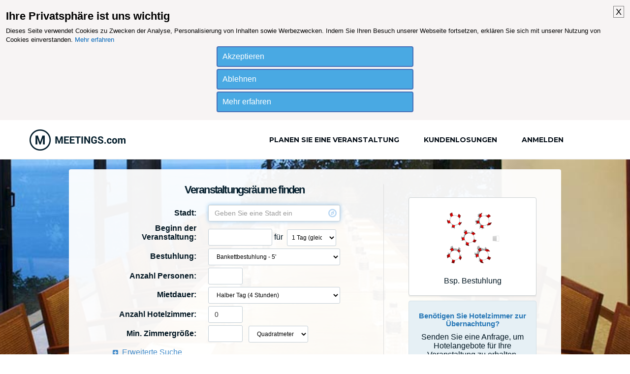

--- FILE ---
content_type: text/html;charset=UTF-8
request_url: https://de.meetings.com/Search/Meeting-Space.htm
body_size: 35453
content:

	<!DOCTYPE HTML>
	<html lang="de">
	<head>
		<title>Finden Sie Räumlichkeiten für Tagungen, Konferenzen und Feiern</title>
		<meta http-equiv="content-type" content="text/html; charset=utf-8">
		<meta name="Description" content="Suchen Sie Räumlichkeiten für Konferenzen, Tagungen, Hochzeiten oder Feiern.">
		
		    <link rel="shortcut icon" href="//cdn.hotelplanner.com/common/images/site/422/fav.ico">
		
		<meta property="og:title"                content="Finden Sie Räumlichkeiten für Tagungen, Konferenzen und Feiern" />
		<meta property="og:description"    content="Suchen Sie Räumlichkeiten für Konferenzen, Tagungen, Hochzeiten oder Feiern." />
		<meta property="og:type" content="website" />
		<meta property="og:image"              content="https://cdn.hotelplanner.com/common/images/site/422/logo.png" />
		<meta property="og:url"    content="https&#x3a;&#x2f;&#x2f;de.meetings.com&#x2f;Search&#x2f;Meeting-Space.htm" />
		
    <script src="//cdn.hotelplanner.com/Common/Javascript/js-cookie/js.cookie.min.js?v=20230918024143"></script>
    <script nonce="YI0bIaG2J7yCghCTg/AxFXlxIlNNLJVZJwGG/diFcgU=" type="text/javascript">
        var _webTracking = Cookies.get('webTracking') || '{}';
        try {
            _webTracking = JSON.parse(_webTracking);
        } catch (e) {
            _webTracking = {};
        }
        var _hpLq=_hpLq||[];
        var _hpLp=_hpLp||{
            pageId:1,
            siteId:'422',
            sourceCode:'Meetings',
            locale:'de_DE',
            server:'185',
            
            siteVersion:'B',
            sessionId: 'LEXYLPROD_V1_0_15_368219556_5ac0fa5c6afe7f61-07A53B24-F162-E6FE-4E1C898E4DE16C26',
            loadTime:(new Date().getTime())
        };
        if (_webTracking.isNew || false) {
            if (_webTracking.webId || false) {
                _hpLp.isNew = true;
                _hpLp.webId = _webTracking.webId;
            }
            if (_webTracking.requestId || false) {
                _hpLp.requestId = _webTracking.requestId;
            }
        }
        var _hpLh = 'logging.hotelplanner.com';
    </script>
    
		        <link href="//cdn.hotelplanner.com/common/css/site/422/custom.css?v=1722462660639" type="text/css" rel="stylesheet">
		    

		<link href='//fonts.googleapis.com/css?family=Playfair+Display:400,400italic,700,700italic,900,900italic' rel='stylesheet' type='text/css'>
		<link href='//fonts.googleapis.com/css?family=Montserrat:400,700,800,900' rel='stylesheet' type='text/css'>
		<script src="//cdn.hotelplanner.com/Common/Javascript/jquery/3.6.0/jquery-migrate-combined.min.js?v=20240625094587" type="text/javascript"></script> <link id="FontAwesomeCss" href="//maxcdn.bootstrapcdn.com/font-awesome/4.7.0/css/font-awesome.min.css" rel="stylesheet"> 
		<meta name="viewport" content="width=device-width, initial-scale=1.0" />
		
		<meta name="robots" CONTENT="index,follow"><META NAME="robots" CONTENT="ALL">
		<script nonce="YI0bIaG2J7yCghCTg/AxFXlxIlNNLJVZJwGG/diFcgU="  >function swapDisplay(idLayer){cLayer=bVer.dom?document.getElementById(idLayer).style:bVer.ie4?document.all[idLayer].style:bVer.ns4?idParent?document[idParent].document[idLayer]:document[idLayer]:0;if (cLayer.display == 'none') {cLayer.display='block';} else {cLayer.display='none';}}function show(idLayer){cLayer=bVer.dom?document.getElementById(idLayer).style:bVer.ie4?document.all[idLayer].style:bVer.ns4?idParent?document[idParent].document[idLayer]:document[idLayer]:0;cLayer.display='block'}function hide(idLayer){cLayer=bVer.dom?document.getElementById(idLayer).style:bVer.ie4?document.all[idLayer].style:bVer.ns4?idParent?document[idParent].document[idLayer]:document[idLayer]:0;cLayer.display='none'}function chkBrowser(){this.ver=navigator.appVersion;this.dom=document.getElementById?1:0;this.ie5=(this.ver.indexOf("MSIE 5")>-1&&this.dom)?1:0;this.ie4=(document.all&&!this.dom)?1:0;this.ns5=(this.dom&&parseInt(this.ver)>=5)?1:0;this.ns4=(document.layers&&!this.dom)?1:0;this.bVer=(this.ie5||this.ie4||this.ns4||this.ns5);return this}bVer=new chkBrowser();ns4=(document.layers)?true:false;ie4=(document.all)?true:false;bVerOK=((document.all)?true:false);function change(id,newClass){identity=document.getElementById(id);identity.className=newClass;}function setIdProperty(id,property,value){var styleObject=document.getElementById(id);if(styleObject!=null){styleObject=styleObject.style;styleObject[property]=value}}function switchDisplay(thisId,value){if(document.layers){document.layers[thisId].display=value}else if(document.getElementById){setIdProperty(thisId,"display",value)}else{document.all[thisId].style.display=value}}function checkScreen(){try{var screenHttp;if(window.XMLHttpRequest){screenHttp=new XMLHttpRequest()}else if(window.ActiveXObject){screenHttp=new ActiveXObject("Microsoft.XMLHTTP")}else{return}if(typeof('screen.width')!="undefined"){screenHttp.open("GET","/RecordScreen.htm?ScreenWidth="+screen.width+"&ScreenHeight="+screen.height,true);screenHttp.send(null)}}catch(err){}}function currencyModal(){"undefined"==typeof jQuery?document.location="/?crymodal":(0===$("#currency-content").length&&$("body").prepend('<div id="currency-content"></div>'),$("#country-content").hide(),$("#currency-content").fadeToggle(100,"swing"),$("#currency-content:empty").length&&$.get("/Currencies.htm",function(n){$("#currency-content").html(n)}))}function countryModal(){"undefined"==typeof jQuery?document.location="/?ctymodal":(0===$("#country-content").length&&$("body").prepend('<div id="country-content"></div>'),$("#currency-content").hide(),$("#country-content").fadeToggle(100,"swing"),$("#country-content:empty").length&&$.get("/Countries.htm",function(n){$("#country-content").html(n)}))}</script> 
		
		<script src="https://use.typekit.net/vwi5rzl.js"></script>
		<script>try{Typekit.load({ async: true });}catch(e){}</script>
		
	<link rel="stylesheet" href="//cdnjs.cloudflare.com/ajax/libs/jqueryui/1.13.2/themes/smoothness/jquery-ui.min.css" />
        <script src="//cdnjs.cloudflare.com/ajax/libs/jqueryui/1.13.2/jquery-ui.min.js"></script>
    <script src="//maps.googleapis.com/maps/api/js?v=weekly&amp;language=de&amp;libraries=places&amp;key=AIzaSyCJOAI-029KQSFyQO-Y3P4dt4sYiUGlSow"></script><script src="//cdn.hotelplanner.com/Common/Javascript/gmaps/places.autocomplete.data-api.js?v=202601201329547"></script><style>#pacd-results-container{border:1px solid #ccc;max-height:300px;overflow-y:auto;background-color:#fff;box-shadow:0 5px 10px rgba(0,0,0,.3)!important;border-radius:2px;font-family:Arial,sans-serif;border-top:1px solid #d9d9d9}#pacd-results-container .pacd-suggestions__list{list-style:none;padding:0;margin:0}#pacd-results-container .pacd-suggestions__item{padding:10px!important;cursor:pointer;border-bottom:1px solid #eee;display:flex;align-items:flex-start;width:100%;color:#333;box-sizing:border-box}#pacd-results-container .pacd-suggestions__item--active,#pacd-results-container .pacd-suggestions__item:hover{background-color:#e9e9e9}#pacd-results-container .pacd-suggestions__item .pacd-suggestions__icon{font-size:16px;margin-right:10px;color:#ff6c00}</style> <link rel="stylesheet" type='text/css' href="//cdn.hotelplanner.com/Common/CSS/bootstrap/bootstrap.less.css?v=1.0.3"> <style nonce="YI0bIaG2J7yCghCTg/AxFXlxIlNNLJVZJwGG/diFcgU="  >body{background:0 0}#ContentTable,#MainTable,#ContentInner,#MainContent{width:100%;margin:0;padding:0;background:#fff;font-family:Helvetica,Arial,sans-serif}.site4 header{border-bottom:0}.lessbs a.show:active,.lessbs a.show:visited,div#background-wrapper a .show:link{color:#346ca0;margin:12px 0;display:block;text-decoration:underline}div#background-wrapper a:hover{color:#368dde;text-decoration:none}#TopOptions{padding:0 0 15px}div.loading,div.searching{margin-top:6px}.container-box{box-sizing:border-box;width:100%;max-width:1000px!important;margin:0 auto}.error-box{width:100%!important;max-width:1000px!important;margin:0 auto;color:#a94442;background-color:#f2dede;border:1px solid #ebccd1;padding:10px 20px;margin-bottom:10px;box-sizing:border-box;border-radius:4px}#Intro{box-sizing:border-box;width:100%;background:url(//cdn.hotelplanner.com/Common/Images/Editorial/meetings-at-hotels.jpg) no-repeat center center;background-image:url(//cdn.hotelplanner.com/Common/Images/Editorial/meetings-at-hotels.jpg) no-repeat center center;background-width:100%;background-height:100%;-webkit-background-size:cover;-moz-background-size:cover;-o-background-size:cover;background-size:cover;background-position:center center;padding:20px;position:relative;float:none}#frmModify *{-moz-box-sizing:border-box!important;-webkit-box-sizing:border-box!important;box-sizing:border-box!important}div#left-side h1{box-sizing:border-box;margin:0 0 0 146px;font-size:22px;font-weight:700;margin-bottom:18px;text-align:left}#Intro #background-wrapper{display:table;box-sizing:border-box;width:100%;max-width:1000px;background:rgba(255,255,255,.95);margin:0;padding:30px 0;-webkit-border-radius:4px;-moz-border-radius:4px;border-radius:4px}#left-side{display:table-cell;box-sizing:border-box;text-align:center;vertical-align:top;padding:0;margin:0}#left-side-container{box-sizing:border-box;display:inline-block;max-width:500px;text-align:center;margin:0;padding:0}#right-side{display:table-cell;vertical-align:middle;text-align:center;box-sizing:border-box;border-left:1px solid #dedede;padding:0}#right-side-container{display:inline-block;max-width:260px;box-sizing:border-box;text-align:center;margin:0;padding:0}#room-example{padding:5px;background:#fff;border:1px solid #cacfd1;-webkit-border-radius:4px;-moz-border-radius:4px;border-radius:4px;-webkit-box-shadow:0 3px 0 0 rgba(0,0,0,.05);-moz-box-shadow:0 3px 0 0 rgba(0,0,0,.05);box-shadow:0 3px 0 0 rgba(0,0,0,.05)}#room-example span{display:block;width:100%;height:150px;max-height:150px;line-height:150px;background:/Common/Images/SearchExtranet/room-style.jpg) no-repeat center #fff;vertical-align:middle;margin:0;padding:0;background-color:#fff}.clear{line-height:0}#frmModify label{box-sizing:border-box;font-weight:700;display:inline-block;margin-right:20px;text-align:right;width:170px}#frmModify input,.lessbs #frmModify .styled-dropdown{font-size:12px;background:#fff;display:inline-block;-webkit-box-sizing:border-box;-moz-box-sizing:border-box;box-sizing:border-box;border:1px solid #c3ced5;padding:8px 12px;-webkit-border-radius:3px;-moz-border-radius:3px;border-radius:3px}.btn .caret{margin-left:15px}#room-example div.tooltip{margin-top:30px!important}.lessbs .form-group{margin-bottom:5px;text-align:left}.lessbs #frmModify button#submit{font-weight:700;font-size:18px;padding:12px 22px;margin-top:10px;cursor:pointer}.lessbs #frmModify #checkboxes{margin-top:6px;display:block;float:left}.lessbs #frmModify #checkboxes label{width:auto;display:inline-block;font-weight:400;vertical-align:top;margin:0 8px 0 0;cursor:pointer}.lessbs #frmModify #checkboxes input{margin:0;padding:0}label#AdvancedSearchLink{margin-top:6px;float:left;color:#2677b6;font-weight:400;display:inline-block;text-decoration:none;cursor:pointer}label#AdvancedSearchLink a{margin:0;padding:0}label#AdvancedSearchLink a:hover{text-decoration:underline}.lessbs #room-example p{padding:5px;text-align:center;width:100%;display:block}select#days{max-width:130px;width:130px}input#HotelName,input#txtCitySearch,select#RoomType,select#TimeFrame{max-width:268px;width:268px;min-width:268px}.lessbs #room-box{text-align:center;margin-top:10px;background:#e6f0f5;border:1px solid #d3e0e7;-webkit-border-radius:4px;-moz-border-radius:4px;border-radius:4px;padding:12px 20px}.lessbs #room-box h4{color:#2677b6;font-weight:700;font-size:15px}.lessbs #room-box a{color:#fff;font-size:13px;background:#f88f01;padding:8px 18px;margin-top:10px;-webkit-border-radius:4px;-moz-border-radius:4px;border-radius:4px;display:inline-block;text-decoration:none;font-weight:700}.lessbs #room-box a:hover{color:#fff;background:#fb9d1e}.lessbs #city{width:300px}.lessbs #start-date{width:100px}.lessbs #days{width:160px}.lessbs #no-people,.lessbs #room-size,.lessbs #sleeping-rooms{width:70px;margin-right:8px}#meetingspace_splash h2{font-size:18px;font-weight:700;margin-bottom:5px}#meetingspace_splash .left{width:48%;float:left;padding-bottom:15px}#meetingspace_splash .right{width:48%;margin-left:4%;float:left}#meetingspace_splash{width:98%;max-width:1000px;padding:15px}@media(max-width:767px){#meetingspace_splash{max-width:500px}#meetingspace_splash .left,#meetingspace_splash .right{width:100%;float:none;clear:both;margin:0}#background-wrapper #right-side{display:none}#background-wrapper #left-side{text-align:left}.container-box{min-width:300px}}#meetingspace_splash p{padding-bottom:0;border-bottom:0;margin-bottom:0}#meetingspace_splash p.divider{padding-bottom:15px;border-bottom:2px solid #f5f9fb;margin-bottom:15px}.lessbs .btn{line-height:normal}a#InDate_link{width:0!important;height:0!important;overflow:hidden!important}a#InDate_link img{width:0!important;height:0!important}#InDate{background-color:#fff}#map,div#fbBoxThin{width:100%!important;min-width:100%!important;max-width:100%!important;min-height:100%!important;margin:0!important;padding:0!important;position:relative!important;top:0!important;left:0!important;right:0!important;bottom:0!important}#list_container{border-left:6px solid #fff;-webkit-box-shadow:-1px 0 2px 0 rgba(50,50,50,.66);-moz-box-shadow:-1px 0 2px 0 rgba(50,50,50,.66);box-shadow:-1px 0 2px 0 rgba(50,50,50,.66)}#list_container table{border-spacing:0!important;border-collapse:separate!important;background:#fff}#list_container table td{padding:10px}#list_container table tr{-webkit-border-radius:4px;-moz-border-radius:4px;border-radius:4px}#map_view{overflow:hidden;-webkit-box-sizing:border-box!important;-moz-box-sizing:border-box!important;box-sizing:border-box!important}.inputError{border:2px solid red!important;background-color:#f2dede!important}ul#filterBar button,ul#filterBar input,ul#filterBar select{height:28px}ul#filterBar{list-style:none;margin:0;display:inline-block;width:100%;min-width:100%;padding:8px 0;min-height:64px}ul#filterBar li{text-align:left;display:inline-block;float:left;padding:2px 12px;vertical-align:middle}ul#filterBar li label{display:inline-block;color:#8a6d3b;text-align:right}#btnViewType{min-height:36px;line-height:36px;text-decoration:none!important;color:#fff!important;background-color:#346ca0!important;border-color:#346ca0!important}#btnViewType:hover{text-decoration:none}#btnViewType i.fa-list{display:inline-block!important}#resultOptions{position:absolute;top:0;right:0;left:0;width:800px;background:#fcf8e3!important;border:1px solid #faebcc;margin:6px 6px 0}#resultOptions a.btn,#resultOptionsTbl{padding:20px!important;-webkit-box-shadow:3px 3px 5px 0 rgba(50,50,50,.75);-moz-box-shadow:3px 3px 5px 0 rgba(50,50,50,.75);box-shadow:3px 3px 5px 0 rgba(50,50,50,.75);border-spacing:0!important;border-collapse:separate!important}.SearchResults .Price{font-weight:700;font-size:24px;font-style:normal;color:#f90;margin-right:5px;font-family:Helvetica,Arial,sans-serif;margin-top:5px!important;box-shadow:1px 1px 5px 0 rgba(0,0,0,.5)}#OfferList{display:block;list-style:none;padding:0;margin:0 12px 10px 0;ms-overflow-style:auto;overflow-x:auto;top:0;right:0;bottom:0}#OfferList li{display:table;margin:0;padding:0;width:100%;min-width:100%;-webkit-border-radius:4px;-moz-border-radius:4px;border-radius:4px}#OfferList li h3{color:#333;font-weight:700;text-transform:uppercase;font-size:1.5em;margin-top:8px}#OfferList li i.fa-building{color:#a32101;display:inline-block;padding-right:0 12px}#OfferList li span.column{display:table-cell;width:46px;min-width:46px;height:31px;text-align:center;vertical-align:middle}#OfferList li span.blank-house-marker{display:inline-block;background:url(//cdn.hotelplanner.com/Common/Images/MapIcons/hp-marker-lbl.png) no-repeat;color:#fff;width:36px;min-width:36px;height:31px;text-align:center;vertical-align:middle;font-size:14px;font-weight:400;padding-top:12px;font-family:impact;font-style:normal}#OfferList li a{display:table-row;padding:20px;width:100%;min-width:100%;-webkit-border-radius:4px;-moz-border-radius:4px;border-radius:4px}#OfferList li a:hover{background:#f88f01;display:table-row;padding:20px;width:100%;min-width:100%;-webkit-border-radius:4px;-moz-border-radius:4px;border-radius:4px;text-decoration:none}#OfferList li a i{width:20px;margin:0;display:table-cell;color:#a32101;padding:10px;vertical-align:middle;height:100%}#OfferList li span.trheader{display:table-cell;vertical-align:middle}#OfferList li span.hotelname{display:table-cell;vertical-align:middle;font-size:1.2em;padding:10px;text-align:center;width:100%}#OfferList li a:hover span.hotelname{color:#fff}#OfferList li span.price{display:table-cell;vertical-align:middle;width:70px;min-width:70px;max-width:70px;color:#F90;text-align:right;padding:10px;padding-right:20px}#OfferList li a:hover span.price{color:#FFF}#OfferList li span.hotelThumb{display:table-cell;display:none;vertical-align:middle;width:80px!important;min-width:80px!important;max-width:80px!important;color:#F90;text-align:center}#OfferList li span.hotelThumb img{z-index:99999!important;-webkit-border-radius:3px;-moz-border-radius:3px;border-radius:3px;width:64px;height:48px;margin:2px 16px 2px 20px}#OfferList li a:hover span.hotelThumb img{transform:scale(1.5);transition:all .1s ease-in-out;-webkit-transform:scale(1.5);-webkit-transition:all .1s ease-in-out;z-index:50;position:relative;-webkit-box-shadow:1px 1px 3px 0 rgba(50,50,50,.75);-moz-box-shadow:1px 1px 3px 0 rgba(50,50,50,.75);box-shadow:1px 1px 3px 0 rgba(50,50,50,.75);border:1px solid #fff}.capacityChart th{border:0;color:#666;text-align:center!important;vertical-align:middle!important;width:60px!important;max-width:60px!important;height:68px!important;max-height:68px!important;font-size:10px!important;border-bottom:1px solid #fff;border-right:1px solid #fff}a.scaleUp:hover{text-decoration:none;display:block;background:#fff;transform:scale(1.5);transition:all .1s ease-in-out;-webkit-transform:scale(1.5);-webkit-transition:all .1s ease-in-out;z-index:50;position:relative;-webkit-box-shadow:1px 1px 3px 0 rgba(50,50,50,.75);-moz-box-shadow:1px 1px 3px 0 rgba(50,50,50,.75);box-shadow:1px 1px 3px 0 rgba(50,50,50,.75);border:4px solid #fff;-webkit-border-radius:3px;-moz-border-radius:3px;border-radius:3px}a.scaleUp:hover span.th{font-size:7px!important}#list_container,#map_view *{-webkit-box-sizing:border-box!important;-moz-box-sizing:border-box!important;box-sizing:border-box!important}#list_container,#map_container{background:#fff;width:50%;position:absolute;float:left}#list_container{width:300px}a#topPageJump{display:block;display:none;position:fixed;bottom:50px;right:100px;color:#fff!important;vertical-align:middle;line-height:20px;padding:6px 9px 6px 6px;-webkit-border-radius:6px;-moz-border-radius:6px;border-radius:6px;z-index:9999999;background:rgba(0,0,0,.7)}a#topPageJump:hover{background:#132531!important}a#topPageJump i{display:inline-block;float:left;margin-right:8px}a#topPageJump div.txt{display:inline-block;float:left;font-weight:700}div.summaryContainer ul.dropdown-menu i.fa{display:inline-block;width:18px!important;padding-right:4px;text-align:center;color:#d4dbe8}.noresults{border:1px solid #e5ebed;text-align:center;font-size:22px;font-weight:700;padding:40px;background:#efefef;color:#999;margin-top:10px;margin-bottom:10px}#resultOptionsBar{background:#fcf8e3;border:1px solid #faebcc;margin:6px 6px 0;display:none}#MeetingSpaceResults{margin-top:6px}th.SpaceHighlighted{-webkit-border-top-left-radius:4px;-webkit-border-top-right-radius:4px;-moz-border-radius-topleft:4px;-moz-border-radius-topright:4px;border-top-left-radius:4px;border-top-right-radius:4px}.SpaceHighlighted{font-weight:700;font-size:11px;font-style:normal;font-family:Arial,Helvetica,sans-serif;border:0 solid #8A8A8A;color:#000!important}.SpaceHighlighted span.th{color:#000!important}.SpaceTabs_wrapper a.SpaceTabs,.SpaceTabs_wrapper a.SpaceTabsOn,a.SpaceTabs:Hover{top:4px}.SpaceTabs_wrapper .ContactHotelButton{margin-top:11px;float:right;color:red!important}#MainContent{margin:0 auto;width:100%}.site422 header{position:relative}#SignInText,.site4 #TopOptions{display:none}li.ui-menu-item a{font-weight:700;font-size:14px}li.ui-menu-item img{width:15px;height:10px}li.ui-state-focus{background:#b5d5ff!important;border-color:transparent!important}.ui-autocomplete{-webkit-box-shadow:1px 1px 5px 0 rgba(0,0,0,.5);-moz-box-shadow:1px 1px 5px 0 rgba(0,0,0,.5);box-shadow:1px 1px 5px 0 rgba(0,0,0,.5)}div.tab-content{padding:18px;padding-bottom:0}div.Hotel-Result{display:inline-block}.SpaceHighlighted{font-weight:300;font-size:13px;font-style:normal;font-family:Helvetica,Arial,sans-serif;background-color:#ffc;border:1px solid #8A8A8A}.SpacePriceSmall{font-weight:700;font-size:12px;font-style:normal;color:#F90;font-family:Arial,Helvetica,sans-serif}a.HotelName{font-size:20px!important}.SpaceTabs_wrapper{position:relative;width:700px;height:48px;float:left}.SpaceTabs_wrapper a.SpaceTabs{background-color:silver;border-top-right-radius:5px;border-top-left-radius:5px;width:100px;height:50px;display:block;font-weight:700;text-align:center;margin-right:10px;margin-left:10px;font-size:12px;font-style:normal;font-family:Helvetica,Arial,sans-serif;text-decoration:none;line-height:50px;float:left;border-style:solid;border-color:#8A8A8A;border-width:0 0 1px;position:absolute}.SpaceTabs_wrapper a.SpaceTabsOn,a.SpaceTabs:Hover{background-color:#fff;border-top-right-radius:5px;border-top-left-radius:5px;width:100px;height:50px;float:left;display:block;font-weight:700;text-align:center;margin-right:10px;margin-left:10px;padding-right:2px;font-size:12px;font-style:normal;font-family:Helvetica,Arial,sans-serif;text-decoration:none;line-height:50px;border-style:solid;border-color:#8A8A8A;border-width:1px 1px 0;position:absolute}.SpaceTabs_wrapper #ContactHotelButton{margin-left:515px}.Hotel-Result-container{width:100%;max-width:1000px;margin:0 auto;background-color:#fff;border:1px solid #b1b1b1;-webkit-border-radius:4px;-moz-border-radius:4px;border-radius:4px;margin-bottom:15px;margin-top:5px;position:relative;-webkit-box-shadow:0 2px 0 #eee;-moz-box-shadow:0 2px 0 #eee;box-shadow:0 2px 0 #eee}.clear{clear:both}a.contact{background:#f88f01;border:0;padding:10px 35px;float:right;font-size:15px;color:#fff;-webkit-border-radius:4px;-moz-border-radius:4px;border-radius:4px;cursor:pointer;margin-right:15px}a.contact:hover{background:#ffa936}button.active{background:#fff;font-weight:700;border:1px solid #e5ebed;border-bottom:2px solid #fff;padding:12px 35px;font-size:12px;color:#60a4d9;-webkit-border-top-left-radius:4px;-webkit-border-top-right-radius:4px;-moz-border-radius-topleft:4px;-moz-border-radius-topright:4px;border-top-left-radius:4px;border-top-right-radius:4px;cursor:pointer;margin-left:15px;margin-right:4px}button.default{background:#f4f9fb;font-weight:700;border:1px solid #e5ebed;padding:12px 35px;font-size:12px;color:#1d556e;-webkit-border-top-left-radius:4px;-webkit-border-top-right-radius:4px;-moz-border-radius-topleft:4px;-moz-border-radius-topright:4px;border-top-left-radius:4px;border-top-right-radius:4px;cursor:pointer;margin-right:4px}button.default:hover{border:1px solid #D1DCE0}button.active,button.default{margin-top:10px}a:active,a:link,a:visited{color:#239fdb;text-decoration:none}a:hover{text-decoration:underline}button:focus{outline:0}.Summary{margin:15px}.disclaimer{color:#666;font-size:11px;text-align:right;display:block;padding:0 15px 0 0}.SpaceHighlighted{background:#FCF1CD}.Name-Address{width:55%}.hotel-name{color:#218fc3;font-size:18px;font-weight:700}.hotel-name a:link,.hotel-name a:visited{color:#346ca0}.stars{display:inline-block}.stars i{color:#f7ca37;margin-right:0}.address{margin-top:8px;display:inline-block}.Price{padding-left:3px;float:right;text-align:center}.Price span{display:block;margin-bottom:2px;text-align:right}.Price .price{font-weight:700;font-size:25px}.matching-space{font-size:10px;background:#FCF1CD;padding:2px;margin-top:6px;border:0 none}.Content-Wrapper{border-top:1px solid #e5ebed;margin-top:70px;position:relative}.Content-Wrapper .table-container{border:0 solid #e5ebed;margin:15px;overflow-y:hidden;padding:12px 0}.Tabs{position:absolute;width:100%;top:-51px;left:0}.distance{color:#07ba70}.emptyPlaceholder{color:#c6c6c6}#hotelProfileModal div.modal-dialog{height:90%;max-height:900px;width:100%;max-width:800px}#hotelProfileModal iframe{margin:0!important;width:100%;height:100%;border:0;padding:0!important;display:inline-block;min-height:250px}#hotelProfileModal iframe a{display:none}#hotelProfileModal .modal-content{width:100%;max-width:600px;height:auto;min-height:250px}.lessbs .modal-dialog{margin:0 auto!important}.tr_panel{display:table-row;clear:both}.tr_panel td{margin:0!important;padding:0!important}div.panel-container{display:none;color:#333;font-size:14px;border:0;border:1px solid #e5e5e5;border-top:0;-webkit-border-bottom-right-radius:6px;-webkit-border-bottom-left-radius:6px;-moz-border-radius-bottomright:6px;-moz-border-radius-bottomleft:6px;border-bottom-right-radius:6px;border-bottom-left-radius:6px;padding:20px;margin-bottom:2px;margin-top:-2px}div.panel-body{border-top:0!important}div.panel-container div.panel-heading{font-weight:700!important}div.panel-container img{-webkit-border-radius:4px;-moz-border-radius:4px;border-radius:4px}table.capacityChart{border-spacing:2px!important}table.capacityChart tr td{border:0 solid #fff!important;border-bottom:1px solid #fff!important;border-right:1px solid #fff!important}i.fa-minus-circle,i.fa-minus-square,i.fa-plus-circle,i.fa-plus-square{font-size:13px;color:#428bca;margin-right:4px}i.fa-circle{font-size:4px;margin-left:4px;margin-top:-8px;margin-right:4px;color:silver}i.indent{margin-left:20px;color:gray!important}tr.over .SpacePriceSmall,tr.over td a{color:#000!important}tr.over span.btn{background:#fff!important}tr.over td i{color:green}tr.hoverable{cursor:pointer}font.SpacePriceSmall{color:#000!important;font-weight:400!important}div.tab-content{background:#fff}div.panel-container a.fa-stack{cursor:pointer}div.panel-container a.fa-stack i.fa-square{font-size:21px;text-shadow:1px 1px 2px rgba(150,150,150,.5)}div.panel-container a.fa-stack:hover i.fa-square{color:green}div.panel-container a.fa-stack i.fa-close{color:#fff;margin-top:-5px}tr.expanded{color:#000!important;background:#EDF3F7}tr.expanded.match{background:#FCF1CD}span.disclaimer{margin-top:8px;color:gray}.modal-open{overflow:hidden;margin-right:20px}body.modal-open div.modal.fade.in{background:rgba(0,0,0,.5);position:fixed!important;top:0!important;left:0!important;right:0!important;bottom:0!important;height:100%!important}div.Hotel-Result{background:#fff;background:url([data-uri]);background:-moz-linear-gradient(top,#fff 0,#efefef 99%,#fff 99%);background:-webkit-gradient(linear,left top,left bottom,color-stop(0%,#fff),color-stop(99%,#efefef),color-stop(99%,#fff));background:-webkit-linear-gradient(top,#fff 0,#efefef 99%,#fff 99%);background:-o-linear-gradient(top,#fff 0,#efefef 99%,#fff 99%);background:-ms-linear-gradient(top,#fff 0,#efefef 99%,#fff 99%);background:linear-gradient(to bottom,#fff 0,#efefef 99%,#fff 99%);filter:progid: DXImageTransform.Microsoft.gradient(startColorstr='#fff',endColorstr='#fff',GradientType=0)}.spinner{margin-left:-50px;margin-top:-50px}a.Thumbnail{display:table-cell;vertical-align:middle;margin:0 12px 10px 0;overflow:hidden;position:relative}a.Thumbnail img{width:122px;height:80px;-webkit-border-radius:4px;-moz-border-radius:4px;border-radius:4px}.Name-Address,a.Thumbnail{float:left}.popover{max-width:400px!important;width:auto!important;height:auto!important;padding:0!important;z-index:999999!important;position:absolute!important}.popover-content{margin:0!important;padding:2px!important}.popover img{-webkit-border-radius:4px;-moz-border-radius:4px;border-radius:4px;width:100%!important;height:auto!important;margin:0}.lessbs div.loading-container{max-width:1000px!important;box-sizing:border-box!important;text-align:center;font-size:14px;font-weight:700;padding:20px;background:#efefef;color:#999}.lessbs div.searching-container i.fa{color:#b1d3e4;font-weight:400!important;font-size:28px!important;line-height:30px!important;width:28px!important;height:28px!important;min-width:28px!important;min-height:28px!important;max-width:28px!important;max-height:28px!important;margin:0!important;padding:0!important}.lessbs div.loading-container .fa-spinner{color:silver}.lessbs div.searching-container{font-size:14px;font-weight:700;text-align:center;vertical-align:middle!important;line-height:100px!important;height:100px!important;color:#3a87ad!important;background-color:#d9edf7!important;border-color:#bce8f1!important;display:inline-block;margin:0;padding:10px 0 0;width:100%;max-width:1000px!important;box-sizing:border-box!important}.lessbs div.searching-container i.fa{display:inline-block}.lessbs span.searching-text{display:inline-block;height:14px;position:relative;top:-4px}span.rownum{display:inline-block;position:absolute;bottom:4px;right:4px;font-weight:700;color:silver;z-index:2000}span.stars{margin-left:6px}span.stars i.fa{font-size:13px}div.panel-container ul{margin:0;margin-bottom:.75em;padding:0;list-style:none;float:left;display:inline-block}.th{text-align:center!important;vertical-align:middle;font-size:9px;color:#333;font-weight:700;display:block;padding-bottom:4px}div.panel-container ul li{display:inline-block;width:240px;font-size:11px}ul.amenities li{width:180px!important}ul.amenities li i.fa{color:#428bca}.bold{font-weight:700!important}span.item{font-weight:400;font-size:11px;font-style:normal;color:#333}div.panel-container label{display:inline-block;width:120px;font-weight:400;margin:0;padding:0;color:#333}div.column{display:table-cell;vertical-align:middle}img.magnify{cursor:zoom-in}input#txtCitySearch{width:275px;padding-right:30px}#span-room-example{text-align:center;vertical-align:middle}#filterBar li{text-align:center}span.mapLoading,span.noMap{color:silver}span.spaceName{display:block;font-size:12px;margin-top:8px;margin-bottom:12px}i.fa-long-arrow-right{color:silver}i.fa-external-link{font-size:13px}p.spaceDesc{font-size:12px}li.AmenitiesAvail{width:100%;min-width:100%}ul.rentalPrices{margin-left:16px!important}#map_view{z-index:9999999!important;width:100%;display:inline-block;position:relative;height:100%!important;min-height:100%;border:6px solid #fff}#meetingspace_map{width:100%;position:relative;height:100%!important;min-height:100%;display:none}#tableContainer{position:relative;margin:0!important;background:#fff!important;z-index:20!important}#tableContainer tr td{border:8px solid #fff!important}#ul_hotels_title{margin:4px;color:#333;font-size:18px;font-weight:700;text-transform:uppercase}#total,#visible{font-weight:700}#map_canvas{width:100%;height:100%;min-width:100%;min-height:100%;padding:0;margin:0}div.gm-style{border:0!important;border-width:0!important;position:absolute!important;margin:0!important;padding:0!important;top:0;left:0;right:0;bottom:0;width:100%;height:100%;min-width:100%;min-height:100%;display:block}.gm-style-iw{min-width:320px!important;max-width:420px!important;max-height:460px!important;min-height:150px}div.hotel-address{display:block;width:100%;font-size:11px}span.hotel-name{display:block;font-weight:700;font-size:17px;color:#294f91;margin-top:4px}span.hotel-street{display:block}span.hotel-city,span.hotel-state{font-style:italic}div.hotel-description{display:block;margin-top:.5em;font-size:10px;width:100%;clear:top}img.hotel-photo{display:inline-block;float:left;margin-right:10px;-webkit-border-radius:4px;-moz-border-radius:4px;border-radius:4px;width:80px!important;height:60px!important}iframe.modal-body{width:100%;min-width:100%;margin:0!important;padding:0!important;border:0}.lessbs .modal-footer{margin-top:0!important}.markerLabel{color:#000;font-family:"Lucida Grande",Arial,sans-serif;font-size:12px;font-weight:700;white-space:nowrap;text-align:center;width:24px}.spinner{position:fixed;top:50%;left:50%;transform:translateY(-50%) translateX(-50%);text-align:center;z-index:9999;overflow:auto;display:none;color:#fff;font-weight:400;background-color:rgba(0,0,0,.4);padding:11px 5px 6px;-webkit-border-radius:6px;-moz-border-radius:6px;border-radius:6px;border:0 solid #fff;border-color:rgba(255,255,255,.9)}#centerpoint{position:fixed;width:65px;height:65px;margin:0;padding:0;top:50%;left:50%;transform:translateY(-50%) translateX(-50%);text-align:center;z-index:99999;font-weight:400;color:rgba(215,44,44,.7)}.spinner span.label{display:block;font-size:9px;font-weight:700;text-transform:uppercase;margin-top:4px;padding:6px}.icon-pulse{display:inline-block;-moz-animation:pulse 2s infinite linear;-o-animation:pulse 2s infinite linear;-webkit-animation:pulse 2s infinite linear;animation:pulse 2s infinite linear}@-webkit-keyframes pulse{0%{opacity:1}50%{opacity:0}100%{opacity:1}}@-moz-keyframes pulse{0%{opacity:1}50%{opacity:0}100%{opacity:1}}@-o-keyframes pulse{0%{opacity:1}50%{opacity:0}100%{opacity:1}}@-ms-keyframes pulse{0%{opacity:1}50%{opacity:0}100%{opacity:1}}@keyframes pulse{0%{opacity:1}50%{opacity:0}100%{opacity:1}}#hotelsList{position:relative!important;z-index:48!important}#ul_hotels{margin:0;padding:0;display:inline-block;vertical-align:middle;list-style:none;height:100%;max-height:100%;width:100%;overflow-y:auto;overflow-x:hidden}#ul_hotels li{display:block;margin:0!important;border:0;padding:0;width:100%}#ul_hotels li a{position:relative!important;z-index:50!important;display:table;margin:0;padding:10px!important;border:0 solid #fff;-webkit-border-radius:4px;-moz-border-radius:4px;border-radius:4px;background:rgba(255,255,255,.9);width:100%;cursor:pointer;min-height:60px}#ul_hotels li a span.hotel-name{text-transform:uppercase;color:#4196be;display:table-cell;text-align:center;vertical-align:middle;width:100%}#ul_hotels li a:hover{position:relative;z-index:51!important;background:#f88f01;color:#fff!important;text-decoration:none}#ul_hotels li a:hover span.hotel-name{color:#fff;display:table-cell;text-align:center;vertical-align:middle}span.column{display:table-cell;text-align:center;vertical-align:middle;width:60px;max-width:60px}#ul_hotels li span.imgHolder{padding:1px 16px 1px 12px;text-align:center;display:table-cell;vertical-align:middle;width:92px;height:64px;min-width:92px;min-height:64px}#ul_hotels li a img{border:1px solid #fff;display:inline-block;width:64px;height:48px;min-width:64px;min-height:48px;-webkit-border-radius:3px;-moz-border-radius:3px;border-radius:3px;background-color:#efefef!important}span.blank-house-marker{background:url(//cdn.hotelplanner.com/Common/Images/MapIcons/hp-marker-lbl.png) 8px 10px no-repeat;color:#fff;width:50px;min-width:50px;max-width:50px;height:50px;font-size:14px;font-weight:400;padding-top:22px;font-family:impact;font-style:normal;margin-left:2px;margin-right:12px;display:inline-block;text-align:center;vertical-align:middle}i.fa-star,i.fa-star-half{color:#f7ca37}div.modal-content{z-index:99999!important;margin:10px 0}.ui-resizable-e{z-index:99999999!important;position:absolute!important;width:30px!important}a#dragicon{display:inline-block;background:#efefef;padding:8px 4px;position:relative;top:45%;transform:translateY(-50%);height:80px;margin-left:-1px;-webkit-border-top-left-radius:6px;-webkit-border-bottom-left-radius:6px;-moz-border-radius-topleft:6px;-moz-border-radius-bottomleft:6px;border-top-left-radius:6px;border-bottom-left-radius:6px;-webkit-box-shadow:-1px 0 5px 0 rgba(50,50,50,.5);-moz-box-shadow:-1px 0 5px 0 rgba(50,50,50,.5);box-shadow:-1px 0 5px 0 rgba(50,50,50,.5);z-index:500}.ui-resizable-e:hover a#dragicon{background:#fcf8e3!important}.grayscale{-webkit-filter:grayscale(100%);-moz-filter:grayscale(100%);-ms-filter:grayscale(100%);-o-filter:grayscale(100%);filter:grayscale(100%);filter:gray}a:hover .imgHolder img{transform:scale(1.5);transition:all .1s ease-in-out;-webkit-transform:scale(1.5)!important;-webkit-transition:all .1s ease-in-out!important;z-index:5000!important;position:relative!important;-webkit-box-shadow:1px 1px 3px 0 rgba(50,50,50,.75);-moz-box-shadow:1px 1px 3px 0 rgba(50,50,50,.75);box-shadow:1px 1px 3px 0 rgba(50,50,50,.75)}a span.hotel-name{font-weight:400;padding-right:8px!important}a span.spaces{vertical-align:middle;text-align:center;color:#333;font-size:12px;width:70px!important;min-width:70px!important;max-width:auto!important;font-weight:400;display:none}a:hover span.spaces{color:#fff}a span.price{vertical-align:middle;display:table-cell;color:#F90;font-size:12px;width:100px!important;min-width:100px!important;max-width:auto!important;font-weight:700}a:hover span.price{color:#fff}.alternate-row{background:#efefef!important}i.fa-building{color:#a32101;display:inline-block;padding-right:0 12px}.nav-tabs>li>a{font-weight:700;height:46px;line-height:26px!important;vertical-align:bottom!important}ul.nav-tabs li.active{border-bottom:0}table.capacityChart tr td{padding:4px;margin:1px}#geolocate{font-size:20px;position:absolute;right:7px;top:7px;z-index:100;display:inline-block;cursor:pointer;color:#b9d7f3;float:right}.fa-circle-o-notch{font-size:18px!important;line-height:20px;color:#f88f01!important}.popover-title{font-size:12px!important;color:#666!important}#ul_landmarks div.popover{z-index:2147483645!important;position:fixed!important}#ul_landmarks div.popover img{min-width:60px;min-height:60px;max-width:120px!important;max-height:120px!important}#ul_landmarks{padding:0!important;max-height:400px;overflow:hidden;overflow-y:auto}#ul_landmarks li{width:100%!important;max-width:450px!important;padding:0!important}li.groupName{padding:3px 6px!important;font-size:12px;color:#000;font-weight:700}#ul_landmarks li a{padding:3px 12px!important;font-size:12px}#ul_landmarks li a:hover{color:#fff!important;background:#4196be!important}.popover-title{background:none!important;border:0!important}#error-box{display:none}#form-group-city{position:relative}#form-group-advancedSearch{display:inline-block}#BoothLabel,div#AdvancedSearch{display:none}#showAllMarkers_container{margin-top:4px;display:none}#MeetingSpaceContainer{display:none}ul.dropdown-menu{width:240px!important}#ul_landmarks li.groupName{margin-left:6px!important}ul.dropdown-menu li a{font-size:11px!important}.tab-content{width:100%;margin-bottom:0;overflow-x:scroll;overflow-y:hidden;-webkit-overflow-scrolling:touch;-ms-overflow-style:-ms-autohiding-scrollbar;border:0}.tab-content>.table{margin-bottom:0}.tab-content>.table>thead>tr>th,.tab-content>.table>tbody>tr>th,.tab-content>.table>tfoot>tr>th,.tab-content>.table>thead>tr>td,.tab-content>.table>tbody>tr>td,.tab-content>.table>tfoot>tr>td{white-space:nowrap}.tab-content>.table-bordered{border:0}.tab-content>.table-bordered>thead>tr>th:first-child,.tab-content>.table-bordered>tbody>tr>th:first-child,.tab-content>.table-bordered>tfoot>tr>th:first-child,.tab-content>.table-bordered>thead>tr>td:first-child,.tab-content>.table-bordered>tbody>tr>td:first-child,.tab-content>.table-bordered>tfoot>tr>td:first-child{border-left:0}.tab-content>.table-bordered>thead>tr>th:last-child,.tab-content>.table-bordered>tbody>tr>th:last-child,.tab-content>.table-bordered>tfoot>tr>th:last-child,.tab-content>.table-bordered>thead>tr>td:last-child,.tab-content>.table-bordered>tbody>tr>td:last-child,.tab-content>.table-bordered>tfoot>tr>td:last-child{border-right:0}.tab-content>.table-bordered>tbody>tr:last-child>th,.tab-content>.table-bordered>tfoot>tr:last-child>th,.tab-content>.table-bordered>tbody>tr:last-child>td,.tab-content>.table-bordered>tfoot>tr:last-child>td{border-bottom:0}.tab-content::-webkit-scrollbar{width:8px}.tab-content::-webkit-scrollbar-track{background-color:#fff}.tab-content::-webkit-scrollbar-thumb{border-radius:30px;background-color:#274d93}.tab-content::-webkit-scrollbar-thumb:hover{background-color:#2677b6}div.no-results{padding:30px 30px 20px;color:#31708f;border:0;display:block;width:100%}div.no-results h2{font-size:18px;font-weight:700;margin:0;padding:0}div.no-results hr{margin:10px 0;color:#999;width:100%}div.no-results .ulheader{display:block;font-weight:700;font-size:14px;margin-bottom:4px}div.no-results #ul_noresults{padding:0}div.no-results #ul_noresults li{display:inline-block;width:45%}div.no-results i.fa{font-size:100px!important;color:#eee}div.no-results table{width:100%}div.no-results td.leftcol{width:130px}.lessbs .nav-tabs > li > a.contactHotel,.lessbs .nav-tabs > li > a.contactHotel:visited{background:#f88f01;float:right;color:#fff;border:0;border-radius:4px;-webkit-border-radius:4px;-moz-border-radius:4px;cursor:pointer;margin:0 15px 0 0 !important;padding:8px 25px;font:normal normal normal 14px/normal arial;height:auto;line-height:1;text-align:center;vertical-align:middle;border-collapse:collapse;border-spacing:0;font-weight:700}.lessbs .nav-tabs > li > a.contactHotel:hover{background:#ffa936}#meetingspace_map span.hotel-name{font-size:14px}#InDate_disp{max-width:109px}::-webkit-input-placeholder{color:transparent}:-moz-placeholder{color:transparent}::-moz-placeholder{color:transparent}:-ms-input-placeholder{color:transparent}@media (min-width: 768px) and (max-width: 991px){#right-side-container{max-width:180px}}@media(max-width:767px){body #left-side{padding:0 15px;display:block;text-align:left}body #frmModify label{display:none}body div#left-side h1{margin:20px 0;text-align:left}#pg_SpaceSearch h1{color:#fff}body label#AdvancedSearchLink,body i.fa-minus-circle,i.fa-minus-square,i.fa-plus-circle,i.fa-plus-square,body div#background-wrapper a:hover{text-align:left;color:#fff}body .container-box{min-width:none}body #Intro #background-wrapper,#Intro{padding:0;background:#346ca0}body #Intro #background-wrapper{background:#346ca0;color:#fff;-webkit-border-radius:0;-moz-border-radius:0;border-radius:0}body #frmModify input,body .lessbs #frmModify .styled-dropdown,body select{border:0;-webkit-border-radius:2px;-moz-border-radius:2px;border-radius:2px}body #no-people,body #sleeping-rooms,body #room-size{width:120px;min-width:120px;max-width:120px}body .lessbs #frmModify button#submit{padding:9px 22px 12px}body #geolocate{display:none}body #form-group-advancedSearch{display:block}body::-webkit-input-placeholder{color:#333}body:-moz-placeholder{color:#333}body::-moz-placeholder{color:#333}body:-ms-input-placeholder{color:#333}body .error-box{margin:0;margin-bottom:0;border:0;-webkit-border-radius:0;-moz-border-radius:0;border-radius:0}}#RoomNotice{font-size:16px;padding:20px;margin:15px 0 10px;overflow:hidden;background:#e3e9f0;-webkit-border-radius:4px;-moz-border-radius:4px;border-radius:4px}#RoomNotice span.content{width:66.13%;margin:0;float:left;display:block}#RoomNotice a.button:link,#RoomNotice a.button:visited{margin:0 0 0 1.6%;color:#FFF;float:left;display:block;background-color:#346ca0;border:0;width:auto;padding:12px 15px;text-decoration:none}#RoomNotice a.button:hover{background-color:#2f5a93}@media (max-width: 767px){div.tab-content{padding:50px 18px 0}.Price .price{font-size:22px}.note{font-size:11px}.capacityChart th,table.capacityChart tr td{display:none}.tr_panel td{display:block}.th,a.scaleUp:hover span.th{font-size:14px;text-align:left}th.SpaceHighlighted{display:none}td.SpaceHighlighted{font-size:14px;display:block!important;text-align:left;background-color:transparent}.capacityChart th{float:left;width:100%;max-width:none}a.scaleUp:hover{text-decoration:none;display:inherit;background:inherit;z-index:50;position:inherit;-webkit-box-shadow:none;-moz-box-shadow:none;box-shadow:none;border:inherit;-webkit-transition:none;-moz-transition:none;-o-transition:none;transition:none;-webkit-transform:none;-moz-transform:none;-ms-transform:none;-o-transform:none;transform:none}.lessbs .btn-sm,.lessbs .btn-group-sm > .btn{padding:12px 10px;font-size:14px;line-height:1.5}table.capacityChart tr td{padding:0;margin:0}.Name-Address,.Price,.Price span{width:100%;float:none;text-align:left;padding:0;display:block}.Name-Address{margin-bottom:15px}.Price span.matching-space{display:none}body i.fa-plus-circle{color:green}span.rownum{font-size:11px}.lessbs .nav-tabs > li > a{padding:10px 2px;font-size:12px;text-align:center;max-width:80px;line-height:normal!important;margin:0}.disclaimer{text-align:left}.lessbs .nav-tabs > li > a.contactHotel,.lessbs .nav-tabs > li > a.contactHotel:visited{display:none}.distance{display:block}}body#pg_SpaceSearch #ContentInner{margin:0 auto!important;max-width:none!important}div.Spaces{position:relative}.Hotel-Result .nav-tabs{padding:0 16px}.contactHotelCt{position:absolute;top:6px;right:16px}.contactHotelCt a.contactHotel,.contactHotelCt a.contactHotel:visited{background:#f88f01;color:#fff;border:0;-webkit-border-radius:4px;-moz-border-radius:4px;border-radius:4px;cursor:pointer;padding:8px 25px;font:normal normal normal 14px/normal arial;height:auto;line-height:1;text-align:center;vertical-align:middle;border-collapse:collapse;border-spacing:0;font-weight:700}.contactHotelCt a.contactHotel:hover{background:#ffa936}@media (max-width: 767px){.contactHotelCt{top:68px;right:20px}}.hoverable{background-color:#FBFDFD}.hoverable:hover{background-color:#EDF3F7}.odd{background-color:#F6F9FB}.match{background-color:#FDF9EA}.match:hover{background-color:#FCF1CD}.match.odd{background-color:#FDF6DF}.match.odd:hover{background-color:#FCF1CD}.SpaceSelected{background-color:#EDF3F7}@media (max-width: 767px){.hoverable{margin-top:10px}.odd,.hoverable{background-color:#F6F9FB}.match.odd,.match{background-color:#FDF9EA}.SpaceSelected{background-color:transparent}}.sm-btn{position:relative;cursor:pointer;font-size:11px;font-weight:700;text-transform:uppercase;padding:5px 8px;border-width:1px;border-style:solid;display:inline-block;background-color:#fff;border:1px solid #9ea5aa;color:#656b81;-webkit-box-shadow:0 1px 0 rgba(0,0,0,0.1);-moz-box-shadow:0 1px 0 rgba(0,0,0,0.1);box-shadow:0 1px 0 rgba(0,0,0,0.1);-webkit-border-radius:3px;-moz-border-radius:3px;border-radius:3px}.sm-btn:hover{color:#454b5e;background-color:#f4f4f4}.sm-btn i{margin-left:5px}.alt-btn,a.alt-btn{background-color:#346ca0!important;border-color:#346ca0!important;color:#fff!important;text-decoration:none!important}.alt-btn:hover,a.alt-btn:hover{background-color:#2f5a93!important;color:#fff!important}.btn-bar{margin-top:5px}.btn-bar .left{width:32.26%;float:left}.btn-bar .right{width:66.13%;float:left;margin:0 0 0 1.6%;text-align:right}@media (max-width: 767px){.btn-bar .left{width:100%;float:none;margin-top:15px}.btn-bar .right{width:100%;float:none;margin:1.6% 0 0;text-align:left}.disclaimer{padding-bottom:0}}.mobile{display:none;font-size:13px;font-family:Helvetica,Arial,sans-serif}#frmModify input.range{width:80px!important}.view-radios{width:100%!important}.view-radios label{width:49%!important;margin:6px 0!important}.view-radios label input{width:auto!important}#form-group-advancedSearch{width:100%}#AdvancedSearchLink{width:auto!important}.lessbs #form-group-city .popover{width:300px!important}@media (max-width: 767px){.mobile{display:inline-block}.RentalFee{display:block!important;text-align:left;padding:10px!important}.TotalSize{display:block!important;text-align:left;padding:10px!important}.SpaceCell{display:block!important;text-align:left;padding:10px!important}.RoomName{display:block!important;text-align:left;padding-top:15px!important;background-color:#FFF!important}.Hotel-Result-container{border-width:0 0 1px;-webkit-border-radius:0;-moz-border-radius:0;border-radius:0}i.fa-long-arrow-right{display:none}.btn-sm{width:100%;text-align:left!important}.Name-Address,a.Thumbnail{clear:both}.lessbs .nav-tabs > li{width:33%}.lessbs .nav-tabs > li > a{max-width:none}}.FilterWpr{padding:10px 0}.FilterWpr label{display:block}.FilterWpr .fieldWpr{padding:0 5px}.FilterWpr .fieldWpr .field{width:83.16%;float:left}.FilterWpr .fieldWpr .submit{width:15.83%;float:left;margin:0 0 0 1%}.FilterWpr .fieldWpr .submit span.button{border-width:1px;font-size:14px;padding:5px}.FilterWpr select,input,.dropdown,.dropdown-toggle{width:100%}.FilterWpr select,input{color:#333;background-color:#fff;border:1px solid #ccc;font-size:14px!important}.FilterWpr input{padding:5px}.ViewToggleCt{width:16.83%;float:left}.FilterCt{width:82.16%;float:left;margin:0 0 0 1%}.LandmarkFld{width:33.33%;float:left;margin:0;border-right:1px solid #ddd}.ZipFld{width:33.33%;float:left;margin:0}.SortByFld{width:33.33%;float:left;margin:0;border-right:1px solid #ddd}@media (max-width: 960px){.FilterWpr{padding:10px}.ViewToggleCt{width:22.25%}.FilterCt{width:76.75%}}@media (max-width: 820px){.ViewToggleCt{width:100%;float:none}.FilterCt{width:100%;float:none;margin:14px 0 0}}@media (max-width: 767px){.ViewToggleCt{display:none}.lessbs #frmModify #checkboxes{display:none}.FilterCt{margin:0}}@media (max-width: 620px){.FilterWpr .fieldWpr{padding:0}.SortByFld,.LandmarkFld,.ZipFld{width:100%;float:none;margin:8px 0 0;border-right:0 none}.SortByFld{margin:0}.FilterWpr .fieldWpr .field{width:86.58%}.FilterWpr .fieldWpr .submit{width:12.416%}}#hotelInfo .btnHotelProfile{border:0;color:#666}#hotelInfo #cost-info{float:right;max-width:140px!important;text-align:center;vertical-align:top}#hotelInfo div.price{color:#F90;font-size:13px;font-weight:700}#hotelInfo div.spaces{font-size:10px;background:#ffc;padding:2px;margin-top:3px;border:1px solid #fff7cc;color:#333}#hotelInfo div.hotel-address{display:block;width:100%}#hotelInfo div.stars{margin-top:5px;font:8px}#hotelInfo i.fa-star{font-size:14px!important;font-size:22px}#hotelInfo #hotel-name{font-weight:700;font-size:13px;color:#294f91}#hotelInfo #hotel-street-block{display:block;float:left;width:240px}#hotelInfo span.hotel-city{font-style:italic}#hotelInfo span.hotel-state{font-style:italic}#hotelInfo div.hotel-description{display:block;margin-top:10px;font-size:10px;width:100%;clear:top}#hotelInfo img.hotel-thumb{display:inline-block;width:80px!important;height:65px!important;-webkit-border-radius:4px;-moz-border-radius:4px;border-radius:4px}#hotelInfo tr td{border:0!important}#hotelInfo .button-bar{margin-top:8px}#hotelInfo .button-bar a{display:inline-block;margin-right:10px}#hotelInfo .button-bar a i{display:inline-block;margin-right:5px}#events-wrapper{margin-top:10px;color:#000;background-color:#dff3df;-webkit-border-radius:3px;-moz-border-radius:3px;border-radius:3px;padding:10px}#events-wrapper > a{display:none}#events-wrapper #events-intro{font-weight:700}#events-wrapper .event-container{padding-top:5px}#events-wrapper .event-details{font-size:12px}.preferred-icon{-webkit-transform:rotate(-45deg);-moz-transform:rotate(-45deg);-ms-transform:rotate(-45deg);-o-transform:rotate(-45deg);transform:rotate(-45deg);border:25px solid transparent;border-top:25px solid #f88f01;position:absolute;bottom:-24px;right:-26px;padding:0 2px;width:50px;color:#fff}.preferred-icon i{position:absolute;top:-21px;left:-2px;display:block}.partner-preferred{color:#f88f01}.partner-preferred i{color:#f88f01;font-size:14px}#submit-btn{min-height:45px;min-width:133px}.site4 .lessbs #room-box a {background: #ff5900}</style> <script src="//maxcdn.bootstrapcdn.com/bootstrap/3.2.0/js/bootstrap.min.js"></script><script nonce="YI0bIaG2J7yCghCTg/AxFXlxIlNNLJVZJwGG/diFcgU=">$.fn.modal || document.write(unescape("%3Cscript src='//cdn.hotelplanner.com/Common/Javascript/bootstrap.min.js'%3E%3C/script%3E"))</script> <script src="//cdn.hotelplanner.com/Common/Javascript/Lang/language.js?Cat=Meeting+Space+Search&locale=de_DE&siteId=422&ufb=0&v=1769109856526"></script> <script nonce="YI0bIaG2J7yCghCTg/AxFXlxIlNNLJVZJwGG/diFcgU="  >var postDATA,map,mapCanvas,_markerCluster,viewtype,bounds,ne,sw,minLat,maxLat,minLon,maxLon,mapcenter,centerlat,centerlng,xhr_loadmarkers,mouseLatLng,gMapXY,gMapMouseLatLng,last_mapXY,nogo=0,loading=!1,submitTrigger="pageload",cache={},radius=20,markers=[],visibleMarkers=[],totalMarkers=0,curZoomLevel=12,loadType="bounds",loadCount=0,infowindow=null,map_style=[{featureType:"landscape.natural",elementType:"geometry.fill",stylers:[{color:"#ffffff"}]},{featureType:"landscape.man_made",elementType:"geometry.fill",stylers:[{color:"#ffffff"}]},{featureType:"poi.park",elementType:"geometry.fill",stylers:[{color:"#dedede"}]},{featureType:"poi.business",elementType:"geometry.fill",stylers:[{color:"#d4d4d4"}]},{featureType:"water",elementType:"geometry.fill",stylers:[{color:"#d7ebff"}]},{featureType:"administrative.locality",elementType:"labels.text",stylers:[{weight:3.61}]},{featureType:"poi.school",elementType:"geometry.fill",stylers:[{color:"#ebebeb"}]}];function InitPageElements(){"use strict";$("#BoothLabel").hide(),$("a#topPageJump").hide(),$("input[name=City]").trigger("focus"),updateSeating()}function updateHash(){"use strict";var e;history.pushState&&(e=$("#frmModify").serialize(),e=window.location.protocol+"//"+window.location.host+window.location.pathname+"?"+e,window.history.pushState({path:e},"",e))}function supports_geolocation(){"use strict";return"geolocation"in navigator}function alternatingRows(){"use strict";$("table.capacityChart tbody tr:visible").not(".tr_panel").removeClass("odd").filter(":odd").addClass("odd")}function ConvertFormToJSON(e){"use strict";var e=jQuery(e).serializeArray(),a={};return jQuery.each(e,function(){a[this.name]=this.value||""}),a}function updateSeating(){"use strict";var e=$("select[name=RoomType]").val(),a=$("input[name=NumPeople]").val(),t="//cdn.hotelplanner.com";if((isNaN(a)||a<1)&&(a="",$("input[name=NumPeople]").val("")),"10"===e||"11"===e?($("#PeopleLabel").hide(),$("#BoothLabel").show()):($("#PeopleLabel").show(),$("#BoothLabel").hide()),-1<parseInt(e))switch(e){case"1":""===a||a<100?$("#MainImage").attr({title:" Small size banquet - 5' tables (8 per table), Up to 100 seats",style:"display:none",src:t+"/Common/Images/SpaceTypes/Sized/Banquet/Default.gif"}).hide().show():100<=a&&a<500?$("#MainImage").attr({title:"Medium size banquet - 25' tables (8 per table), 100 to 250 seats",style:"display:none",src:t+"/Common/Images/SpaceTypes/Sized/Banquet/Medium/banquet_medium_250chairs_125px.gif"}).hide().show():500<=a&&$("#MainImage").attr({title:"Large size banquet - 50' tables (8 per table), 500+ seats",style:"display:none",src:t+"/Common/Images/SpaceTypes/Sized/Banquet/Large/banquet_large_500chairs_125px.gif"}).hide().show();break;case"2":""===a||a<100?$("#MainImage").attr({title:"Small size banquet - 6' tables (10 per table), Up to 100 seats",style:"display:none",src:t+"/Common/Images/SpaceTypes/Sized/Banquet/Default.gif"}).hide().show():100<=a&&a<500?$("#MainImage").attr({title:"Medium size banquet - 25' tables (10 per table), 250 seats",style:"display:none",src:t+"/Common/Images/SpaceTypes/Sized/Banquet/Medium/banquet_medium_250chairs_125px.gif"}).hide().show():500<=a&&$("#MainImage").attr({title:"Large size banquet - 50' tables (10 per table), 500 seats",style:"display:none",src:t+"/Common/Images/SpaceTypes/Sized/Banquet/Large/banquet_large_500chairs_125px.gif"}).hide().show();break;case"3":(""===a||a<4?$("#MainImage").attr({title:"",style:"display:none",src:t+"/Common/Images/SpaceTypes/Sized/Boardroom/Default.gif"}):a<20?$("#MainImage").attr({title:"Small boardroom - "+a+" seats",style:"display:none",src:t+"/Common/Images/SpaceTypes/Sized/Boardroom/"+a+"/boardroom_small_"+a+"chairs_125px.gif"}):$("#MainImage").attr({title:"Large boardroom - "+a+" seats",style:"display:none",src:t+"/Common/Images/SpaceTypes/Sized/Boardroom/20Plus/boardroom_large_20Pluschairs_125px.gif"})).hide().show();break;case"4":(""===a||a<4?$("#MainImage").attr({title:"Hollow square",style:"display:none",src:t+"/Common/Images/SpaceTypes/Sized/HSquare/Default.gif"}):a<50?$("#MainImage").attr({title:"Hollow square - "+a+" seats",style:"display:none",src:t+"/Common/Images/SpaceTypes/Sized/HSquare/"+a+"/HSquare_small_"+a+"_125px.gif"}):$("#MainImage").attr({title:"Large hollow square - "+a+" seats",style:"display:none",src:t+"/Common/Images/SpaceTypes/Sized/HSquare/50Plus/HSquare_large_50Plus_125px.gif"})).hide().show();break;case"5":(""===a?$("#MainImage").attr({title:"Reception (no seating)",style:"display:none",src:t+"/Common/Images/SpaceTypes/Sized/Reception/Default.gif"}):a<=25?$("#MainImage").attr({title:"Reception (no seating) - 4 tables",style:"display:none",src:t+"/Common/Images/SpaceTypes/Sized/Reception/4/reception_4tables_125px.gif"}):a<=50?$("#MainImage").attr({title:"Reception (no seating) - 8 tables",style:"display:none",src:t+"/Common/Images/SpaceTypes/Sized/Reception/8/reception_8tables_125px.gif"}):a<=75?$("#MainImage").attr({title:"Reception (no seating) - 12 tables",style:"display:none",src:t+"/Common/Images/SpaceTypes/Sized/Reception/12/reception_12tables_125px.gif"}):a<=100?$("#MainImage").attr({title:"Reception (no seating) - 16 tables",style:"display:none",src:t+"/Common/Images/SpaceTypes/Sized/Reception/16/reception_16tables_125px.gif"}):a<=125?$("#MainImage").attr({title:"Reception (no seating) - 20 tables",style:"display:none",src:t+"/Common/Images/SpaceTypes/Sized/Reception/20/reception_20tables_125px.gif"}):a<=150?$("#MainImage").attr({title:"Reception (no seating) - 24 tables",style:"display:none",src:t+"/Common/Images/SpaceTypes/Sized/Reception/24/reception_24tables_125px.gif"}):a<=175?$("#MainImage").attr({title:"Reception (no seating) - 28 tables",style:"display:none",src:t+"/Common/Images/SpaceTypes/Sized/Reception/28/reception_28tables_125px.gif"}):a<=200?$("#MainImage").attr({title:"Reception (no seating) - 32 tables",style:"display:none",src:t+"/Common/Images/SpaceTypes/Sized/Reception/32/reception_32tables_125px.gif"}):a<=225?$("#MainImage").attr({title:"Reception (no seating) - 36 tables",style:"display:none",src:t+"/Common/Images/SpaceTypes/Sized/Reception/36/reception_36tables_125px.gif"}):$("#MainImage").attr({title:"Reception (no seating) - 40 tables",style:"display:none",src:t+"/Common/Images/SpaceTypes/Sized/Reception/40/reception_40tables_125px.gif"})).hide().show();break;case"6":$("#MainImage").attr({title:"Registration Desk",style:"display:none",src:t+"/Common/Images/SpaceTypes/Registration.gif"}).hide().show();break;case"9":""===a||a<=50?$("#MainImage").attr({title:"Small size theater - 50 seats",style:"display:none",src:t+"/Common/Images/SpaceTypes/Sized/Theater/Default.gif"}).hide().show():50<a&&a<500?$("#MainImage").attr({title:"Medium size theater - 250 seats",style:"display:none",src:t+"/Common/Images/SpaceTypes/Sized/Theater/Medium/theater_medium_250chairs_125px.gif"}).hide().show():500<=a&&$("#MainImage").attr({title:"Medium size theater - 500 seats",style:"display:none",src:t+"/Common/Images/SpaceTypes/Sized/Theater/Large/theater_large_500chairs_125px.gif"}).hide().show();break;case"10":""===a||a<25?$("#MainImage").attr({title:"Small size convention - 8'x10' sq. ft. (up to 25 people)",style:"display:none",src:t+"/Common/Images/SpaceTypes/Sized/Convention/Default.gif"}).hide().show():25<=a&&a<250?$("#MainImage").attr({title:"Small size convention - 8'x10' sq. ft. (50 to 250 people)",style:"display:none",src:t+"/Common/Images/SpaceTypes/Sized/Convention/50_people/convention_small_50people_125px.gif"}).hide().show():250<=a&&a<500?$("#MainImage").attr({title:"Medium size convention - 8'x10' sq. ft. (250 to 500 people)",style:"display:none",src:t+"/Common/Images/SpaceTypes/Sized/Convention/250_people/convention_medium_250chairs_125px.gif"}).hide().show():500<=a&&$("#MainImage").attr({title:"Large size convention - 8'x10' sq. ft. (500+ people)",style:"display:none",src:t+"/Common/Images/SpaceTypes/Sized/Convention/500_people/convention_large_500people_125px.gif"}).hide().show();break;case"11":""===a||a<25?$("#MainImage").attr({title:"Small size convention - 10'x10' sq. ft. (up to 25 people)",style:"display:none",src:t+"/Common/Images/SpaceTypes/Sized/Convention/Default.gif"}).hide().show():25<=a&&a<250?$("#MainImage").attr({title:"Small size convention - 10'x10 sq. ft.",style:"display:none",src:t+"/Common/Images/SpaceTypes/Sized/Convention/50_people/convention_small_50people_125px.gif"}).hide().show():250<=a&&a<500?$("#MainImage").attr({title:"Medium size convention - 10'x10' sq. ft. (250 to 500 people)",style:"display:none",src:t+"/Common/Images/SpaceTypes/Sized/Convention/250_people/convention_medium_250chairs_125px.gif"}).hide().show():500<=a&&$("#MainImage").attr({title:"Large size convention - 10'x10' sq. ft. (500+ people)",style:"display:none",src:t+"/Common/Images/SpaceTypes/Sized/Convention/500_people/convention_large_500people_125px.gif"}).hide().show();break;case"12":(""===a||a<4?$("#MainImage").attr({title:"U-shape - Small "+a+" seats",style:"display:none",src:t+"/Common/Images/SpaceTypes/Sized/UShape/Default.gif"}):a<=50?$("#MainImage").attr({title:"U-shape - Small "+a+" seats",style:"display:none",src:t+"/Common/Images/SpaceTypes/Sized/UShape/"+a+"/Ushape_small_"+a+"_125px.gif"}):$("#MainImage").attr({title:"U-shape - Large "+a+" seats",style:"display:none",src:t+"/Common/Images/SpaceTypes/Sized/UShape/50Plus/Ushape_large_50Plus_125px.gif"})).hide().show();break;case"13":(""===a||a<4?$("#MainImage").attr({title:"Small size classroom "+a+" seats",style:"display:none",src:t+"/Common/Images/SpaceTypes/Sized/Classroom/Default.gif"}):a<50?$("#MainImage").attr({title:"Small size classroom "+a+" seats",style:"display:none",src:t+"/Common/Images/SpaceTypes/Sized/Classroom/"+a+"/classroom_small_"+a+"chairs_125px.gif"}):$("#MainImage").attr({title:"Large size classroom "+a+" seats",style:"display:none",src:t+"/Common/Images/SpaceTypes/Sized/Classroom/50Plus/classroom_large_50Pluschairs_125px.gif"})).hide().show();break;case"14":$("#MainImage").attr({title:"Crescent Rounds - 5 to 7 seats per table",style:"display:none",src:t+"/Common/Images/SpaceTypes/Crescent.gif"}).hide().show()}}function validateForm(){"use strict";var e=[],a=[],t=new Date($("input[name=InDate]").val()),n=(n=new Date).setDate(n.getDate()-1);return $(":input").removeClass("inputError"),$("input[name=InDate]").val().length<8&&((a=[])[1]=$("input[name=InDate]"),a[2]=lang.error_provide_date_value,e.push(a)),t<n&&((a=[])[1]=$("input[name=InDate]"),a[2]=lang.error_provide_date_greater,e.push(a)),$("input[name=City]").val().length<1&&((a=[])[1]=$("input[name=City]"),a[2]=lang.error_provide_city,e.push(a)),$("input[name=NumPeople]").val().length<1&&((a=[])[1]=$("input[name=NumPeople]"),a[2]=lang.error_provide_num_people,e.push(a)),$("input[name=NumRooms]").val().length<1&&((a=[])[1]=$("input[name=NumRooms]"),a[2]=lang.error_provide_num_rooms,e.push(a)),$("input[name=RoomSize]").val().length<1&&((a=[])[1]=$("input[name=RoomSize]"),a[2]=lang.error_provide_min_room,e.push(a)),e}function validate(e){"use strict";return null!=e&&/^\+?\d+$/.test(e)?1:0}function resetMap(e){"use strict";var a=e.getZoom(),t=e.getCenter();google.maps.event.trigger(e,"resize"),e.setZoom(a),e.setCenter(t),"Map"===viewtype&&$(window).width()<=786&&($("input:radio[name=ViewType]").filter("[value=List]").prop("checked",!0),t=$("div#Intro").offset(),submitTrigger="button",$("form[name=frmModify] input[name=startrow]").val("1"),$("html,body").animate({scrollTop:t.top+505},500),$("#frmModify").trigger("submit"))}function loadMarkers(e){"use strict";var a,t,n=ConvertFormToJSON($("form#frmModify"));maxBounds=new google.maps.LatLngBounds(map.getBounds().getSouthWest(),map.getBounds().getNorthEast()),calcBounds(),nearbyLandmarks(),"bounds"===e?a="/com/hotelplanner/controller/MeetingSpaceSearchController.cfc?method=getMarkers&returnformat=json&minLat="+minLat+"&maxLat="+maxLat+"&minLon="+minLon+"&maxLon="+maxLon:"radius"===e&&(a="/com/hotelplanner/controller/MeetingSpaceSearchController.cfc?method=getMarkers&returnformat=json"),xhr_loadmarkers=$.ajax({url:a,contentType:"application/json",data:n,dataType:"json",type:"GET",async:!0,success:function(e){if($(e).length&&e.markers.length!==totalMarkers){try{_markerCluster.clearMarkers()}catch(e){}markers=[],_markerCluster=[],$.each(e.markers,function(e,a){t=e+1;a=new MarkerWithLabel({icon:markerImage,bounds:!1,position:new google.maps.LatLng(a.lat,a.lng),labelContent:t,rowid:t,labelAnchor:labelAnchor,labelClass:"markerLabel",labelInBackground:!1,hid:a.hid,name:a.name,thumb:a.thumb,spaces:a.spaces,price:a.price});google.maps.event.addListener(a,"click",markerHandler),google.maps.event.addListener(a,"mouseover",markerHandler),markers.push(a)}),_markerCluster=new MarkerClusterer(map,markers,{maxZoom:14,clusterClass:"clustered",imagePath:"//cdn.hotelplanner.com/Common/Images/MapIcons/m"}),mapCanvas.gmap("set","MarkerClusterer"),updateMarkerCount(!0)}}})}function calcBounds(){"use strict";mapcenter=map.getCenter(),centerlat=mapcenter.lat(),centerlng=mapcenter.lng(),"map"===viewtype&&($("input#latitude").val(centerlat),$("input#longitude").val(centerlng)),bounds=$("#map_canvas").gmap("get","map").getBounds(),ne=bounds.getNorthEast(),sw=bounds.getSouthWest(),minLat=sw.lat(),maxLat=ne.lat(),minLon=sw.lng(),maxLon=ne.lng()}function CalcRoom(){"use strict";var e=0,a=$("#frmModify select[name=RoomType]").val(),t=$("#frmModify input[name=NumPeople]").val(),n=$("#frmModify select[name=WidthMetric]").val(),o=$("#frmModify input[name=RoomSize]");0===validate(a)||0===validate(t)||(1===(a=parseInt(a))&&(e=12.0192),2===a&&(e=12.0192),3===a&&(e=40.16667),4===a&&(e=38.461),5===a&&(e=9.46969),6===a&&(e=9.46969),7===a&&(e=17.543),8===a&&(e=10),9===a&&(e=9.009),10===a&&(e=160),11===a&&(e=200),12===a&&(e=35),13===a&&(e=24.0211),14===a&&(e=17.17032),e=(t=parseInt(t))*e,e=Math.round(e),"Feet"===n&&0<e?o.val(e):"Meters"===n&&0<e&&o.val(Math.round(.09290304*e)))}function nearbyLandmarks(){"use strict";var t,n,o,e=ConvertFormToJSON($("form#frmModify"));$.ajax({url:"/com/hotelplanner/controller/MeetingSpaceSearchController.cfc?method=nearbyLandmarks&returnformat=json",contentType:"application/json",data:e,dataType:"json",type:"GET",async:!0,success:function(e){$("#ul_landmarks").empty(),$.each(e.landmarks,function(e,a){t!==a.type&&(t=a.type,(n=$("<li />").attr({role:"presentation",class:"groupName"}).text(a.type)).appendTo("#ul_landmarks")),n=$("<li />").attr({role:"presentation"}),o=$("<a />").attr({role:"menuitem",id:a.id,lon:a.lon,lat:a.lat}).text(a.name),4<a.photo.length&&o.attr({"popover-image":"//cdn.hotelplanner.com/"+a.photo,placement:"left",container:"form"}),o.appendTo(n),n.appendTo("#ul_landmarks")})}})}function updateMarkerCount(e){"use strict";var a,t=[];visibleMarkers=[];for(var n=0;n<markers.length;n++)$("#map_canvas").gmap("get","map").getBounds().contains(markers[n].getPosition())&&(visibleMarkers.push(markers[n]),t.push(markers[n].hid));if($("#visible").html(visibleMarkers.length),$("#total").html(markers.length),markers.length!==visibleMarkers.length||!0===e){$("#ul_hotels").empty();for(var o=0;o<visibleMarkers.length;o++)a=4<visibleMarkers[o].thumb.length?"<img  src='//cdn.hotelplanner.com"+visibleMarkers[o].thumb+"'>":"",$("<li rowid='"+visibleMarkers[o].rowid+"'><a><span class='column'><span class='blank-house-marker'>"+visibleMarkers[o].labelContent+"</span></span><span class='imgHolder'>"+a+"</span><span class='hotel-name'>"+visibleMarkers[o].name+"</span><span class='price'>"+visibleMarkers[o].price+"</span></a></li>").appendTo("#ul_hotels");$("#ul_hotels li a:even").addClass("alternate-row")}markers.length!==visibleMarkers.length?$("#showAllMarkers_container").slideDown():$("#showAllMarkers_container").slideUp(),visibleMarkers=[]}function setAllMap(e){"use strict";for(var a=0;a<markers.length;a++)markers[a].setMap(e)}function clearMarkers(){"use strict";setAllMap(null)}function showMarkers(){"use strict";setAllMap(map)}function deleteMarkers(){"use strict";clearMarkers(),visibleMarkers=[],markers=[],_markerCluster=[]}function DeleteMarker(e){"use strict";for(var a=0;a<markers.length;a++)if(markers[a].id===e)return markers[a].setMap(null),void markers.splice(a,1)}function markerHandler(e){"use strict";var t=this;"click"===e.type&&t.map.panTo(t.position),infowindow!==t.hid?(loading=!0,$.ajax({url:"/com/hotelplanner/controller/MeetingSpaceSearchController.cfc?method=GetMarkerForHotel&hid="+t.hid+"&spaces="+t.spaces+"&price="+t.price,type:"get",async:!0,cache:!1,success:function(e){try{var a=JSON.parse(e);!0===a.SUCCESS&&(iw.setContent(a.MARKUP),iw.open(t.map,t),infowindow=t.hid)}catch(e){loading=!1}},complete:function(){loading=!1}})):iw.getMap()||iw.open(t.map,t)}function loadList(){"use strict";"scroll"!==submitTrigger&&$("#events").html("").hide();var e=ConvertFormToJSON($("form#frmModify"));$.ajax({url:"/com/hotelplanner/controller/MeetingSpaceSearchController.cfc?method=results",contentType:"application/json",data:e,dataType:"html",type:"GET",async:!0,success:function(a){0===$(a).filter("div#MeetingSpaceResults div[results]:first").attr("results")?$("div#resultOptionsBar").hide():$("div#resultOptionsBar").show(),$("footer").show(),$("#meetingspace_splash").slideUp(function(){var e;$("#MeetingSpaceResults").show(),$("#meetingspace_map").hide(),$("#meetingspace_list").slideDown(),"scroll"!==submitTrigger?($("#MeetingSpaceResults").html(a),e=$("div#Intro").offset(),$("html,body").animate({scrollTop:e.top+505},500),loadEvents()):$(a).appendTo("#MeetingSpaceResults"),$("#MeetingSpaceContainer").show()}),alternatingRows()},complete:function(){return submitTrigger=loading=!1,$("div.searching, div.loading").slideUp("slow",function(){$(this).remove()}),$("button[name=btnSubmit]").find("i").removeClass("fa-refresh").removeClass("fa-spin").addClass("fa-search"),!1},error:function(){submitTrigger=loading=!1,$("div.searching, div.loading").slideUp("slow",function(){$(this).remove()}),$("button[name=btnSubmit]").find("i").removeClass("fa-refresh").removeClass("fa-spin").addClass("fa-search")}})}function geoLocate(){"use strict";$("#geolocate").removeClass("fa-compass").addClass("fa-circle-o-notch fa-spin"),navigator.geolocation.getCurrentPosition(function(e){$("input#latitude").val(e.coords.latitude),$("input#longitude").val(e.coords.longitude),updateHash(),map.panTo(new google.maps.LatLng(e.coords.latitude,e.coords.longitude)),loadMarkers(loadType),$.ajax({type:"GET",dataType:"json",url:"https://maps.googleapis.com/maps/api/geocode/json?latlng="+$("input#latitude").val()+","+$("input#longitude").val()+"&sensor=false",data:{},success:function(e){var t,n;$.each(e.results,function(e,a){$.each(a.address_components,function(e,a){"administrative_area_level_1,political"==a.types&&""!=a.short_name&&(n=a.short_name),"locality,political"==a.types&&""!=a.long_name&&(t=a.long_name),$("#txtCitySearch").val(t+", "+n).trigger("change")})})},complete:function(){$("#geolocate").removeClass("fa-circle-o-notch fa-spin").addClass("fa-compass")},error:function(){$("#geolocate").removeClass("fa-circle-o-notch fa-spin").addClass("fa-compass")}})},function(e){switch(e.code){case e.PERMISSION_DENIED:errorMSG="User denied the request for Geolocation.";break;case e.POSITION_UNAVAILABLE:errorMSG="Location information is unavailable.";break;case e.TIMEOUT:errorMSG="The request to get user location timed out.";break;case e.UNKNOWN_ERROR:errorMSG="An unknown error occurred."}})}function addytoLatLong(e){"use strict";$.ajax({type:"GET",dataType:"json",url:"https://maps.googleapis.com/maps/api/geocode/json?address="+e,data:{},success:function(e){try{$("#latitude").val(e.results[0].geometry.location.lat),$("#longitude").val(e.results[0].geometry.location.lng),nearbyLandmarks()}catch(e){}}})}function loadEvents(){"use strict";try{var e=$("#days").val(),a=new Date($("#InDate").val()),t=new Date(a);t.setDate(t.getDate()+parseInt(e-1));a=a.getMonth()+1+"/"+a.getDate()+"/"+a.getFullYear(),t=t.getMonth()+1+"/"+t.getDate()+"/"+t.getFullYear(),t="DestinationLatitude="+$("#latitude").val()+"&DestinationLongitude="+$("#longitude").val()+"&InDate="+a+"&OutDate="+t;$("#events").html("").hide(),$.ajax({type:"GET",cache:!1,url:"/Common/cfcs/services/Search.cfc?method=getEvents",data:t,success:function(e){e.toString().length&&$("#events").html(e).slideDown()}})}catch(e){$("#events").html("").hide()}}$(document).ready(function(){"use strict";new google.maps.MarkerImage("//cdn.hotelplanner.com/Common/Images/MapIcons/hp-marker.png",null,null,null,new google.maps.Size(38,46));var o=new google.maps.InfoWindow,e=(new google.maps.Point(12,34),new google.maps.LatLngBounds);InitPageElements(),$(document).on("ajaxSend",function(){$("#spinner").remove(),$('<div id="spinner" class="spinner icon-pulse" style=""><div><i class="fa fa-cog fa-spin fa-2x"></i><span class="label">'+lang.loading+"</span></div></div>").appendTo("body"),$("#spinner").fadeIn("slow")}).on("ajaxComplete",function(){$("#spinner").fadeOut("fast",function(){$(this).remove()})}).on("ajaxError",function(){$("#spinner").fadeOut("fast",function(){$(this).remove()})}),$(document).on("change, keyup, blur","#frmModify :input, #frmModify select option",function(){updateHash()}),$(window).on("scroll",function(){viewtype=$("input[name=ViewType]:checked").val(),1680<=$(window).scrollTop()?$("a#topPageJump").fadeIn("slow"):$("a#topPageJump").fadeOut("fast");var e,a,t,n;"List"===viewtype&&$(window).scrollTop()+$(window).height()>=$(document).height()-420&&(e='<div class="loading animated rollIn"><div class="request summaryContainer loading-container"><i class="fa fa-spinner fa-spin"></i> '+lang.notification_loading_results+" </div></div>",a=$("div#MeetingSpaceResults div[rownum]:last").attr("rownum"),t=parseInt(a)+1,n=$("div#MeetingSpaceResults div[results]:last").attr("results"),n=parseInt(n),!1===loading&&a<n&&($(e).insertAfter("div#MeetingSpaceResults div[rownum]:last"),$("form[name=frmModify] input[name=startrow]").val(t),submitTrigger="scroll",$("form[name=frmModify]").trigger("submit")))}),$(document).on("click","a#topPageJump",function(e){e.preventDefault(),$("html, body").animate({scrollTop:"0"},400)}),$(document).on("mouseenter","[popover-image]",function(){var e=$(this).attr("placement")?$(this).attr("placement"):"auto",a=new Image;$(a).attr({src:$(this).attr("popover-image")}),$(this).popover({html:!0,trigger:"hover",placement:e,content:function(){return a}}).popover("show")}).on("mouseleave","[popover-image]",function(){$(this).popover("hide"),$(".popover").remove(),$(".popover").remove()}),$(document).on("mouseenter",'[data-toggle="popover"]',function(){$(this).popover({html:!0,trigger:"hover",content:function(){return $(this).attr("title")}}).popover("show")}),$(".lessbs").on("mouseenter","tr.hoverable",function(){$(this).addClass("over")}).on("mouseleave","tr.hoverable",function(){$(this).removeClass("over")}),$(".lessbs").on("click","tr.hoverable",function(){var e=$(this).next("tr.tr_panel").find("div.panel-container");e.is(":visible")?($(this).removeClass("expanded"),$(this).find("i").removeClass("fa-minus-circle").addClass("fa-plus-circle")):($(this).addClass("expanded"),$(this).find("i").removeClass("fa-plus-circle").addClass("fa-minus-circle")),e.slideToggle()}).on("click","div.panel-container a.fa-stack",function(e){e.preventDefault(),$(this).parents("tr.tr_panel:first").prev("tr").click()}),$(".lessbs").on("click","#AdvancedSearchLink",function(e){e.preventDefault(),$("#AdvancedSearch").slideToggle(function(){$("#AdvancedSearch").is(":visible")?$("#AdvancedSearchLink").html('<i class="fa fa-minus-square"></i> <a>'+lang.btn_hide_adv_search+"</a>"):$("#AdvancedSearchLink").html('<i class="fa fa-plus-square"></i> <a>'+lang.btn_show_adv_search+"</a>")})}),$(document).on("keyup","input[name=NumPeople]",function(){updateSeating()}),$(document).on("change","select[name=RoomType], input[name=NumPeople]",function(){updateSeating()}),supports_geolocation()?($("#geolocate").show(),$(document).on("click","#geolocate",function(){geoLocate()})):$("#geolocate").hide(),$(document).on("click",".show-additional",function(e){e.preventDefault(),$(this).hide();$(this).parent().parent().prev(".capacityChart").find("tr").not(".tr_panel").show(),$(this).parent().parent().prev(".capacityChart").find("tr").not(".hoverable").removeAttr("style");alternatingRows()}),$(document).on("click","a#btnViewType",function(e){if(e.preventDefault(),viewtype=$("input[name=ViewType]:checked").val(),!validateForm().length){"List"===viewtype?$("#btnViewType").html('<i class="fa fa-reorder"></i> '+lang.btn_view_in_list):$("#btnViewType").html('<i class="fa fa-map-marker"></i> '+lang.btn_view_in_map),$(":input[name=ViewType]").not(":checked").prop("checked",!0);e=$("div#Intro").offset();return submitTrigger="button",$("form[name=frmModify] input[name=startrow]").val("1"),$("html,body").animate({scrollTop:e.top+505},500),$("#frmModify").trigger("submit"),!1}}),$(document).on("change","select[name=SortBy]",function(e){e.preventDefault(),$("#frmModify input[name=sortzip]").remove(),$("#frmModify input#sortby").val($(this).val()),$("#frmModify").trigger("submit")}),$(document).on("click","#sortbyLandmark",function(){0<$("#latitude").val().length?0===$("#ul_landmarks li").size()&&nearbyLandmarks():addytoLatLong($("#txtCitySearch").val())}),$(document).on("click","#ul_landmarks a",function(e){e.preventDefault();var a=$(this).attr("id");$("#frmModify input[name=sortzip]").remove(),$("#frmModify input[name=Landmark]").remove(),$("<input>").attr({type:"hidden",name:"Landmark",value:a}).prependTo("#frmModify");e=$(this).text();centerlat=$(this).attr("lat"),$("#frmModify input#latitude").val(centerlat).trigger("change"),centerlng=$(this).attr("lon"),$("#frmModify input#lng").val(centerlng).trigger("change"),$("button#sortbyLandmark span.txtVal").text(e+" "),$("select[name=SortBy]").val("Distance"),$("#frmModify input#sortby").val($("select[name=SortBy]").val()),updateHash(),"Map"===viewtype?(DeleteMarker("1"),map.panTo(new google.maps.LatLng(centerlat,centerlng)),loadMarkers(loadType),xhr_loadmarkers.complete(function(){$.ajax({url:"marker_landmark.htm?&id="+a,type:"get",success:function(e){var a=new google.maps.InfoWindow({content:e}),t=new google.maps.Marker({__gm_id:"1",id:"1",title:$(this).text(),position:new google.maps.LatLng(centerlat,centerlng),map:map,animation:google.maps.Animation.DROP});google.maps.event.addListener(t,"mouseover",function(){a.open(map,t)}),markers.push(t),setTimeout(function(){a.open(map,t)},600)}})})):$("#frmModify").trigger("submit")}),$(document).on("click","#btnSortZipSubmit",function(){return $("#frmModify input[name=sortzip]").remove(),$("#frmModify input[name=sortby]").val("Zip"),$("<input>").attr({name:"sortzip",type:"hidden",value:$("input#SortZip").val()}).prependTo("#frmModify"),submitTrigger="button",$("form[name=frmModify] input[name=startrow]").val("1"),$("#frmModify").trigger("submit"),!1}),$(document).on("click","button[name=btnSubmit]",function(){return submitTrigger="button",$("form[name=frmModify] input[name=startrow]").val("1"),$("#frmModify input[name=sortzip]").remove(),$("#frmModify").trigger("submit"),!1}),$(document).on("submit","#frmModify",function(e){e.preventDefault();var a=validateForm(),t=ConvertFormToJSON($(this));if(a.length){$("div.error-box ul").empty();for(var n=0;n<a.length;n++)$("<li>"+a[n][2]+"</li>").appendTo("div.error-box ul"),$(a[n][1]).addClass("inputError");$("div.error-box").slideDown(),$(a[0][1]).trigger("focus")}else{if(9<=$("#sleeping-rooms").val())return document.location="/Group-Rate/?DestinationSearchString="+$("#txtCitySearch").val()+"&CheckInDate1="+$("#InDate").val()+"&Rooms="+$("#sleeping-rooms").val(),!1;0<$("#latitude").val().length&&addytoLatLong($("#txtCitySearch").val()),viewtype=$("input[name=ViewType]:checked").val(),$("#startrow").val("1"),$("div.error-box").slideUp();e='<div class="searching"><div class="request summaryContainer open-offers searching-container"><i class="fa fa-cog fa-spin"></i> <span class="searching-text"> '+lang.noti_retrieving_results+" </span></div></div>";$("#search_status").html(e),loading=!0,$("#resultOptionsBar").slideDown(),"List"===viewtype?($("#meetingspace_splash").hide(),$("#btnViewType").html('<i class="fa fa-map-marker"></i> '+lang.ViewHotelsinMap),$("#frmModify :input").removeClass("inputError"),$("button[name=btnSubmit]").find("i").removeClass("fa-search").addClass("fa-refresh fa-spin"),e='<div class="loading animated rollIn"><div class="request summaryContainer open-offers loading-container"><i class="fa fa-spinner fa-spin"></i> '+lang.notification_loading_results+"</div></div>",e='<div class="searching"><div class="request summaryContainer open-offers searching-container"><i class="fa fa-cog fa-spin"></i> <span class="searching-text">'+lang.noti_searching+"</span></div></div>",$("#search_status").html(e),loadList()):($("footer").hide(),0<$("#txtCitySearch").val().length&&(t=ConvertFormToJSON($("form#frmModify")),0<$("#latitude").val().length&&0<$("#longitude").val().length?$("#meetingspace_map").show(function(){resetMap(map),map.setZoom(9),map.panTo(new google.maps.LatLng($("#latitude").val(),$("#longitude").val())),loadMarkers("bounds")}):$.ajax({type:"GET",dataType:"json",url:"/com/hotelplanner/controller/MeetingSpaceSearchController.cfc?method=LocationSearch&returnformat=json&queryFormat=column",data:t,success:function(e){var a=e.DATA.LOCATION_LATITUDE[0],t=e.DATA.LOCATION_LONGITUDE[0];$("#latitude").val(a),$("#longitude").val(t),$("#txtCitySearch").val(e.DATA.LOCATION_CITY[0]+", "+e.DATA.LOCATION_STATE[0]),$("#meetingspace_map").show(function(){resetMap(map),map.setZoom(9),map.panTo(new google.maps.LatLng(a,t)),loadMarkers("bounds")})}})),$("#btnViewType").html('<i class="fa fa-reorder"></i> '+lang.ViewResultsinaList),$("#search_status").hide(),$("#meetingspace_list").hide(),$("#meetingspace_map").show(function(){resetMap(map)})),"scroll"!==submitTrigger&&(t=$("div#Intro").offset(),$("html,body").animate({scrollTop:t.top+505},500))}}),map=$("#map_canvas").gmap("get","map"),mapCanvas=$("#map_canvas").gmap({disableDefaultUI:!1,zoom:curZoomLevel,mapTypeId:google.maps.MapTypeId.ROADMAP,styles:map_style,border:0}).on("init",function(e,a){$('<div class="ui-resizable-handle ui-resizable-e"><a id="dragicon"><img src="//cdn.hotelplanner.com/common/images/dragicon.png"></a></div>').prependTo("#mapContainer");var t=$(window).innerHeight()-120;$("#map_canvas, #tableContainer").css({height:t,"min-height":t,"max-height":t}),$("#ul_hotels").css({height:t-50,"min-height":t-50,"max-height":t-50}),resetMap(a)}).trigger("load"),$(map).addEventListener("dragstart",function(){"radius"===loadType&&$('<i class="fa fa-crosshairs fa-4x" id="centerpoint"></i>').appendTo("#map_canvas")}),$(map).addEventListener("dragend",function(){$("#centerpoint").remove(),$("input#latitude").val(mapcenter.lat()),$("input#longitude").val(mapcenter.lng()),gMapXY!==last_mapXY&&"radius"===loadType?(last_mapXY=gMapXY,loadMarkers(loadType)):"bounds"===loadType&&e.contains(gMapMouseLatLng)||gMapXY===last_mapXY||e.contains(map.getBounds().getSouthWest())&&e.contains(map.getBounds().getNorthEast())||loadMarkers(loadType)}),$(map).addEventListener("bounds_changed",function(){calcBounds()}),$(map).addEventListener("idle",function(){loadType=9<=curZoomLevel?"bounds":"radius",last_mapXY=gMapXY}),$(map).addEventListener("zoom_changed",function(){$("#zoom").val(this.getZoom()),clearMarkers();try{_markerCluster.clearMarkers()}catch(e){}_markerCluster=[];_markerCluster=new MarkerClusterer(map,markers,{maxZoom:14,clusterClass:"clustered",imagePath:"//cdn.hotelplanner.com/common/images/MapIcons/m"}),$("#map_canvas").gmap("set","MarkerClusterer"),updateMarkerCount(!0)}),$(map).addEventListener("tilesloaded",function(){loadCount++}),google.maps.event.addListener(map,"mousemove",function(e){gMapMouseLatLng=e.latLng,gMapXY=e.pixel.x.toFixed(0)+","+e.pixel.y.toFixed(0)}),$(document).on("click","ul li[rowid]",function(){var t,e,a,n;"Map"===(viewtype=$("input[name=ViewType]:checked").val())&&(t=$(this).attr("rowid")-1,e=markers[t].hid,a=markers[t].price,n=markers[t].spaces,map.panTo(markers[t].position),$.get("/com/hotelplanner/controller/MeetingSpaceSearchController.cfc?method=GetMarkerForHotel&hid="+e+"&price="+a+"&spaces="+n,function(e){try{var a=JSON.parse(e);!0===a.SUCCESS&&(o.setContent(a.MARKUP),o.open(map,markers[t]),map.setZoom(17))}catch(e){loading=!1}}))}),$(document).on("click","#showAllMarkers",function(){for(var e=new google.maps.LatLngBounds,a=0;a<markers.length;a++)e.extend(markers[a].getPosition());$("#showAllMarkers_container").slideUp(),map.fitBounds(e),updateMarkerCount(!0)}),$(window).on("resize",function(){resetMap(map)}),$("#mapContainer").resizable({handles:"e",minWidth:$(window).innerWidth()/3,resize:function(){var e=$("#ul_hotels").outerWidth();320<=e?$(".imgHolder img").show():$(".imgHolder img").hide(),420<=e?$(".price").show():$(".price").hide(),490<=e?$(".spaces").show():$(".spaces").hide()}}),$("#list_container").length&&($(window).on("resize",updateMapArea),900<=$(window).outerWidth()?($("#list_container").width(420),$("span.hotelThumb").fadeIn()):($("#list_container").width(300),$("span.hotelThumb").hide()),updateMapArea()),validateForm().length||$("button[name=btnSubmit]").click(),$("#txtCitySearch").keyup(function(){$("#latitude,#longitude").val("")})});var HPApp={getController:function(){"use strict";return this},openEventDetails:function(e){"use strict";$("#hotelProfileModal .modal-title").html("Upcoming Events"),$("#hotelProfileModal .modal-body").html(""),$("#hotelProfileModal").modal("show"),$("#hotelProfileModal .modal-body").attr({src:"/Common/Popups/CitywideDetail.htm?eid="+e+"#PopupContentTable"})}};</script> 
		<link rel="canonical" href="/Search/Meeting-Space.htm" />
	
    <script type="text/javascript">
        _hpLp.pageId = 92;
    </script>

	<style>.dateCalendar{position:absolute;z-index:9000;left:50%;top:50%}.ui-icon{display:block;text-indent:-99999px;overflow:hidden;background-repeat:no-repeat}.ui-widget-overlay{position:fixed;top:0;left:0;width:100%;height:100%}.ui-datepicker{width:17em;padding:.2em .2em 0;display:none}.ui-datepicker .ui-datepicker-header{position:relative;padding:.2em 0}.ui-datepicker .ui-datepicker-prev,.ui-datepicker .ui-datepicker-next{position:absolute;top:2px;width:1.8em;height:1.8em}.ui-datepicker .ui-datepicker-prev-hover,.ui-datepicker .ui-datepicker-next-hover{top:1px}.ui-datepicker .ui-datepicker-prev{left:2px}.ui-datepicker .ui-datepicker-next{right:2px}.ui-datepicker .ui-datepicker-prev-hover{left:1px}.ui-datepicker .ui-datepicker-next-hover{right:1px}.ui-datepicker .ui-datepicker-prev span,.ui-datepicker .ui-datepicker-next span{display:block;position:absolute;left:50%;margin-left:-8px;top:50%;margin-top:-8px}.ui-datepicker .ui-datepicker-title{margin:0 2.3em;line-height:1.8em;text-align:center}.ui-datepicker .ui-datepicker-title select{font-size:1em;margin:1px 0}.ui-datepicker select.ui-datepicker-month,.ui-datepicker select.ui-datepicker-year{width:45%}.ui-datepicker table{width:100%;font-size:.85em;border-collapse:collapse;margin:0 0 .4em}.ui-datepicker th{padding:.7em .3em;text-align:center;font-weight:700;border:0}.ui-datepicker td{border:0;padding:1px}.ui-datepicker td span,.ui-datepicker td a{display:block;padding:.2em;text-align:right;text-decoration:none}.ui-datepicker .ui-datepicker-buttonpane{background-image:none;margin:.7em 0 0;padding:0 .2em;border-left:0;border-right:0;border-bottom:0}.ui-datepicker .ui-datepicker-buttonpane button{float:right;margin:.5em .2em .4em;cursor:pointer;padding:.2em .6em .3em;width:auto;overflow:visible}.ui-datepicker .ui-datepicker-buttonpane button.ui-datepicker-current{float:left}.ui-datepicker.ui-datepicker-multi{width:auto}.ui-datepicker-multi .ui-datepicker-group{float:left}.ui-datepicker-multi .ui-datepicker-group table{width:95%;margin:0 auto .4em}.ui-datepicker-multi-2 .ui-datepicker-group{width:50%}.ui-datepicker-multi-3 .ui-datepicker-group{width:33.3%}.ui-datepicker-multi-4 .ui-datepicker-group{width:25%}.ui-datepicker-multi .ui-datepicker-group-last .ui-datepicker-header,.ui-datepicker-multi .ui-datepicker-group-middle .ui-datepicker-header{border-left-width:0}.ui-datepicker-multi .ui-datepicker-buttonpane{clear:left}.ui-datepicker-row-break{clear:both;width:100%;font-size:0}.ui-datepicker-rtl{direction:rtl}.ui-datepicker-rtl .ui-datepicker-prev{right:2px;left:auto}.ui-datepicker-rtl .ui-datepicker-next{left:2px;right:auto}.ui-datepicker-rtl .ui-datepicker-prev:hover{right:1px;left:auto}.ui-datepicker-rtl .ui-datepicker-next:hover{left:1px;right:auto}.ui-datepicker-rtl .ui-datepicker-buttonpane{clear:right}.ui-datepicker-rtl .ui-datepicker-buttonpane button{float:left}.ui-datepicker-rtl .ui-datepicker-buttonpane button.ui-datepicker-current,.ui-datepicker-rtl .ui-datepicker-group{float:right}.ui-datepicker-rtl .ui-datepicker-group-last .ui-datepicker-header,.ui-datepicker-rtl .ui-datepicker-group-middle .ui-datepicker-header{border-right-width:0;border-left-width:1px}.ui-widget{font-family:Verdana,Arial,sans-serif;font-size:1.1em}.ui-widget .ui-widget{font-size:1em}.ui-widget-content{border:1px solid #aaa;color:#222}.ui-widget-content a{color:#222}.ui-widget-header{border:1px solid #aaa;color:#222;font-weight:700}.ui-widget-header a{color:#222}.ui-datepicker-header{position:relative;padding-bottom:10px;border-bottom:1px solid #d6d6d6;border:0;background:#fff}.ui-datepicker-title{text-align:center}.ui-datepicker-month{position:relative;color:#333;font-weight:strong;text-transform:uppercase}.ui-datepicker-year{color:#666;font-weight:400}.ui-datepicker-calendar th{text-align:center;font-weight:400;color:#a8a8a8}.ui-datepicker-calendar td{text-align:center}.ui-datepicker-calendar td.ui-state-disabled .ui-state-default{background:#fff!important}.ui-datepicker-calendar .ui-state-default{display:block;outline:none;text-decoration:none;color:#a8a8a8;border:1px solid transparent;background:#f5f5f5}.ui-datepicker-calendar .ui-state-active{color:#f6861f;border-color:#f6861f;background:#fff}.ui-datepicker-calendar .ui-state-hover{color:#fff;border-color:#f6861f;background:#f6861f}.ui-datepicker-calendar .ui-state-highlight{font-weight:700;border:0;background:#fff;color:#666}.ui-datepicker-other-month .ui-state-default{color:#565656}.ui-datepicker-calendar td.dp-highlight a{color:#f6861f;border-color:#f6861f;background:#fff}.ui-datepicker-calendar td.dp-CheckInDate a{color:#fff;border-color:#f6861f;background:#f6861f;-webkit-border-top-left-radius:20px!important;-webkit-border-bottom-left-radius:20px!important;-moz-border-radius-topleft:20px!important;-moz-border-radius-bottomleft:20px!important;border-top-left-radius:20px!important;border-bottom-left-radius:20px!important}.ui-datepicker-calendar td.dp-CheckOutDate a{color:#fff;border-color:#f6861f;background:#f6861f;-webkit-border-top-right-radius:20px;-webkit-border-bottom-right-radius:20px;-moz-border-radius-topright:20px;-moz-border-radius-bottomright:20px;border-top-right-radius:20px;border-bottom-right-radius:20px}div.ui-datepicker{font-size:12px;display:block;position:relative;background-color:#fff;margin:14px 0 0;padding:10px;text-align:center;width:180px;border-radius:5px;-moz-border-radius:5px;-webkit-border-radius:5px;-webkit-box-shadow:3px 8px 17px rgba(0,0,0,0.25);-moz-box-shadow:3px 8px 17px rgba(0,0,0,0.25);box-shadow:3px 8px 17px rgba(0,0,0,0.25);opacity:1;transition:opacity .5s linear}#ui-datepicker-div{display:none}.ui-icon-circle-triangle-w{background:none;-webkit-transform:rotate(-90deg);-moz-transform:rotate(-90deg);-ms-transform:rotate(-90deg);-o-transform:rotate(-90deg);filter:progid:DXImageTransform.Microsoft.BasicImage(rotation=3)}.ui-icon-circle-triangle-e{background:none;-webkit-transform:rotate(90deg);-moz-transform:rotate(90deg);-ms-transform:rotate(90deg);-o-transform:rotate(90deg);filter:progid:DXImageTransform.Microsoft.BasicImage(rotation=1)}.ui-datepicker .ui-datepicker-prev span,.ui-datepicker .ui-datepicker-next span{background:none;background-image:none}.ui-widget-header a{font-size:14px;line-height:20px;width:20px!important;height:20px!important;color:#f6861f;background:none;background-image:none;vertical-align:middle;text-align:center;background:none;background-image:none}.ui-widget-header a:hover{background:#f6861f;text-decoration:none;color:#fff;cursor:pointer;border:0;border-radius:10px;-webkit-border-radius:10px;-moz-border-radius:10px}.ui-datepicker-prev:after{content:'\25C4'}.ui-datepicker-next:after{content:'\25BA'}.MSIE8 div.dateCalendar .datepicker-popover-handle,.MSIE7 div.dateCalendar .datepicker-popover-handle{display:none}.dateCalendar .datepicker-popover-handle{position:absolute;top:0;left:20px;display:inline-block;content:'';border-color:rgba(0,0,0,0.25);border-style:solid;border:1px 0 0 1px solid rgba(0,0,0,0.25);height:16px;width:16px;background:#fff;margin:6px;transition:opacity .5s linear;-webkit-transform:rotate(45deg);-moz-transform:rotate(45deg);-ms-transform:rotate(45deg);-o-transform:rotate(45deg);transform:rotate(45deg);border-width:1px 0 0 1px;z-index:99999}.datepicker-popover-handle-above .ui-datepicker{margin-bottom:15px;margin-top:0}.datepicker-popover-handle-above .datepicker-popover-handle{-webkit-transform:rotate(-135deg)!important;-moz-transform:rotate(-135deg)!important;-ms-transform:rotate(-135deg)!important;-o-transform:rotate(-135deg)!important;transform:rotate(-135deg)!important;position:absolute!important;top:auto!important;bottom:1px!important}div.calendar-footer{min-height:1.25em;padding-top:6px;margin-top:6px;color:#999;font-size:10px;font-style:italic}a.closeDatepicker{font-style:normal;color:#999;cursor:pointer;display:block;padding:1px 4px;border:1px solid silver;background:#efefef;-webkit-border-radius:4px;-moz-border-radius:4px;text-decoration:none;border-radius:4px;position:absolute;right:8px;bottom:6px}td.dp-SelectedDate a.ui-state-default{color:#fff;border-color:#007eff;background:#007eff;-webkit-border-radius:20px;-moz-border-radius:20px;border-radius: 20px}a.closeDatepicker:hover{background:orange;color:#fff;border:1px solid orange}.dateCalendar.mobilecal{position:fixed!important;width:100%;top:0!important;left:0!important;box-sizing:border-box;-webkit-box-sizing:border-box;-moz-box-sizing:border-box;box-sizing:border-box;background:rgba(51,51,51,.75);height:100%;margin:0;padding:0}.mobilecal div.ui-datepicker{position:relative;width:100%;max-width:600px;height:auto;box-sizing:border-box;-webkit-box-sizing:border-box;-moz-box-sizing:border-box;box-sizing:border-box;margin:70px auto;padding:8px;font-size:17px}.mobilecal .datepicker-popover-handle{display:none!important}.mobilecal div.calendar-footer{font-size:18px}.mobilecal .ui-datepicker td{padding:1px;font-size:18px}.ipad .ui-datepicker td{padding:1px;font-size:14px}.ipad div.ui-datepicker{font-size:14px}@media (min-width: 1100px){table.ui-datepicker-calendar td,.ui-widget,.ui-datepicker.ui-datepicker-multi{font-family:helvetica,arial,sans-serif!important}.ui-datepicker td span,.ui-datepicker td a{text-align:center;padding:8px;font-size:15px}.ui-datepicker.ui-datepicker-multi{width:620px!important}.ui-datepicker-calendar th{font-size:12px;padding:10px 0}div.calendar-footer{font-size:13px}.ui-datepicker .ui-datepicker-title{font-size:14px}}.ui-icon{display:block;text-indent:-99999px;overflow:hidden;background-repeat:no-repeat}.ui-widget-overlay{position:fixed;top:0;left:0;width:100%;height:100%}.ui-datepicker{width:17em;padding:.2em .2em 0;display:none}.ui-datepicker .ui-datepicker-header{position:relative;padding:.2em 0}.ui-datepicker .ui-datepicker-next,.ui-datepicker .ui-datepicker-prev{position:absolute;top:2px;width:1.8em;height:1.8em}.ui-datepicker .ui-datepicker-next-hover,.ui-datepicker .ui-datepicker-prev-hover{top:1px}.ui-datepicker .ui-datepicker-prev{left:2px}.ui-datepicker .ui-datepicker-next{right:2px}.ui-datepicker .ui-datepicker-prev-hover{left:1px}.ui-datepicker .ui-datepicker-next-hover{right:1px}.ui-datepicker .ui-datepicker-next span,.ui-datepicker .ui-datepicker-prev span{display:block;position:absolute;left:50%;margin-left:-8px;top:50%;margin-top:-8px}.ui-datepicker .ui-datepicker-title{margin:0 2.3em;line-height:1.8em;text-align:center}.ui-datepicker .ui-datepicker-title select{font-size:1em;margin:1px 0}.ui-datepicker select.ui-datepicker-month,.ui-datepicker select.ui-datepicker-year{width:45%}.ui-datepicker table{width:100%;font-size:.85em;border-collapse:collapse;margin:0 0 .4em}.ui-datepicker th{padding:.7em .3em;text-align:center;font-weight:700;border:0}.ui-datepicker td{border:0;padding:1px}.ui-datepicker td a,.ui-datepicker td span{display:block;padding:.2em;text-align:right;text-decoration:none}.ui-datepicker .ui-datepicker-buttonpane{background-image:none;margin:.7em 0 0;padding:0 .2em;border-left:0;border-right:0;border-bottom:0}.ui-datepicker .ui-datepicker-buttonpane button{float:right;margin:.5em .2em .4em;cursor:pointer;padding:.2em .6em .3em;width:auto;overflow:visible}.ui-datepicker .ui-datepicker-buttonpane button.ui-datepicker-current{float:left}.ui-datepicker.ui-datepicker-multi{width:auto}.ui-datepicker-multi .ui-datepicker-group{float:left}.ui-datepicker-multi .ui-datepicker-group table{width:95%;margin:0 auto .4em}.ui-datepicker-multi-2 .ui-datepicker-group{width:50%}.ui-datepicker-multi-3 .ui-datepicker-group{width:33.3%}.ui-datepicker-multi-4 .ui-datepicker-group{width:25%}.ui-datepicker-multi .ui-datepicker-group-last .ui-datepicker-header,.ui-datepicker-multi .ui-datepicker-group-middle .ui-datepicker-header{border-left-width:0}.ui-datepicker-multi .ui-datepicker-buttonpane{clear:left}.ui-datepicker-row-break{clear:both;width:100%;font-size:0}.ui-datepicker-rtl{direction:rtl}.ui-datepicker-rtl .ui-datepicker-prev{right:2px;left:auto}.ui-datepicker-rtl .ui-datepicker-next{left:2px;right:auto}.ui-datepicker-rtl .ui-datepicker-prev:hover{right:1px;left:auto}.ui-datepicker-rtl .ui-datepicker-next:hover{left:1px;right:auto}.ui-datepicker-rtl .ui-datepicker-buttonpane{clear:right}.ui-datepicker-rtl .ui-datepicker-buttonpane button{float:left}.ui-datepicker-rtl .ui-datepicker-buttonpane button.ui-datepicker-current,.ui-datepicker-rtl .ui-datepicker-group{float:right}.ui-datepicker-rtl .ui-datepicker-group-last .ui-datepicker-header,.ui-datepicker-rtl .ui-datepicker-group-middle .ui-datepicker-header{border-right-width:0;border-left-width:1px}.ui-widget{font-family:helvetica,Arial,sans-serif;font-size:1.1em}.ui-widget .ui-widget{font-size:1em}.ui-widget-content{color:#1b2d42;border:0}.ui-widget-content a{color:#222}.ui-widget-header{border:1px solid #aaa;color:#222;font-weight:700}.ui-widget-header a{color:#222}.ui-datepicker-header{position:relative;padding-bottom:10px;border-bottom:1px solid #d6d6d6;border:0;background:#fff}.ui-datepicker-title{text-align:center}.ui-datepicker-month{position:relative;color:#1b2d42;text-transform:uppercase}.ui-datepicker-year{font-style:inherit;color:inherit}.ui-datepicker-calendar th{text-align:center;font-weight:400;color:#3c4859}.ui-datepicker-calendar td{text-align:center}.ui-datepicker-calendar td.ui-state-disabled .ui-state-default{background:#fff!important}.ui-datepicker-calendar .ui-state-default{display:block;outline:0;text-decoration:none;color:#1b2d42;border:1px solid transparent;background-color:transparent}.ui-datepicker-calendar .ui-state-active{color:#f6861f;border-color:#f6861f;background:#fff}.ui-datepicker-calendar .ui-datepicker-unselectable .ui-state-default{color:inherit}.ui-datepicker-calendar .ui-state-hover{color:#fff;border-color:#007eff;background:#007eff}.ui-datepicker-calendar .ui-state-highlight{font-weight:700;border:0;background:#fff;color:#666}.ui-datepicker-other-month .ui-state-default{color:#565656}.ui-datepicker-calendar td.dp-highlight a{color:#1b2d42;border-color:#eaf3ff;background:#eaf3ff;border-color:transparent}.ui-datepicker-calendar td.dp-CheckInDate a{color:#fff;border-color:#007eff;background:#007eff;-webkit-border-top-left-radius:20px!important;-webkit-border-bottom-left-radius:20px!important;-moz-border-radius-topleft:20px!important;-moz-border-radius-bottomleft:20px!important;border-top-left-radius:20px!important;border-bottom-left-radius:20px!important}.ui-datepicker-calendar td.dp-CheckOutDate a{color:#fff;border-color:#007eff;background:#007eff;-webkit-border-top-right-radius:20px;-webkit-border-bottom-right-radius:20px;-moz-border-radius-topright:20px;-moz-border-radius-bottomright:20px;border-top-right-radius:20px;border-bottom-right-radius:20px}div.ui-datepicker{font-size:12px;display:block;position:relative;background-color:#fff;margin:14px 0 0;padding:20px 25px;text-align:center;width:180px;border-radius:10px;-moz-border-radius:10px;-webkit-border-radius:10px;-webkit-box-shadow:0 8px 25px rgba(0,0,0,.35);-moz-box-shadow:0 8px 25px rgba(0,0,0,.35);box-shadow:0 8px 25px rgba(0,0,0,.35);opacity:1;transition:opacity .5s linear}#ui-datepicker-div{display:none}.ui-icon-circle-triangle-w{background:0 0;-webkit-transform:rotate(-90deg);-moz-transform:rotate(-90deg);-ms-transform:rotate(-90deg);-o-transform:rotate(-90deg)}.ui-icon-circle-triangle-e{background:0 0;-webkit-transform:rotate(90deg);-moz-transform:rotate(90deg);-ms-transform:rotate(90deg);-o-transform:rotate(90deg)}.ui-datepicker .ui-datepicker-next span,.ui-datepicker .ui-datepicker-prev span{background:0 0;background-image:none}.ui-widget-header a{font-size:14px;line-height:20px;width:20px!important;height:20px!important;color:#007eff;background:0 0;background-image:none;vertical-align:middle;text-align:center;background:0 0;background-image:none}.ui-widget-header a:hover{background:#007eff;text-decoration:none;color:#fff;cursor:pointer;border:0;border-radius:10px;-webkit-border-radius:10px;-moz-border-radius:10px}.ui-datepicker-prev:after{content:'\25C4'}.ui-datepicker-next:after{content:'\25BA'}.MSIE7 div.dateCalendar .datepicker-popover-handle,.MSIE8 div.dateCalendar .datepicker-popover-handle{display:none}.dateCalendar .datepicker-popover-handle{position:absolute;top:0;left:20px;display:inline-block;content:'';border-color:rgba(0,0,0,.25);border-style:solid;border:1px 0 0 1px solid rgba(0,0,0,.25);height:16px;width:16px;background:#fff;margin:6px;transition:opacity .5s linear;-webkit-transform:rotate(45deg);-moz-transform:rotate(45deg);-ms-transform:rotate(45deg);-o-transform:rotate(45deg);transform:rotate(45deg);border-width:1px 0 0 1px;z-index:99999}.datepicker-popover-handle-above .ui-datepicker{margin-bottom:15px;margin-top:0}.datepicker-popover-handle-above .datepicker-popover-handle{-webkit-transform:rotate(-135deg)!important;-moz-transform:rotate(-135deg)!important;-ms-transform:rotate(-135deg)!important;-o-transform:rotate(-135deg)!important;transform:rotate(-135deg)!important;position:absolute!important;top:auto!important;bottom:1px!important}div.calendar-footer{min-height:1.25em;padding-top:6px;margin-top:25px;color:#3c4859;font-size:10px;font-style:normal;text-transform:uppercase}a.closeDatepicker{font-style:normal;color:#fff;cursor:pointer;display:block;padding:5px 10px;text-decoration:none;background:#007eff;border:0;-webkit-border-radius:3px;-moz-border-radius:3px;border-radius:3px;position:absolute;right:20px;bottom:15px}td.dp-SelectedDate a.ui-state-default{color:#fff;border-color:#007eff;background:#007eff;-webkit-border-radius:20px;-moz-border-radius:20px;border-radius:20px}a.closeDatepicker:hover{background:#0070e2;color:#fff;border:0}.dateCalendar.mobilecal{position:fixed!important;width:100%;top:0!important;left:0!important;box-sizing:border-box;-webkit-box-sizing:border-box;-moz-box-sizing:border-box;box-sizing:border-box;background:rgba(51,51,51,.75);height:100%;margin:0;padding:0}.mobilecal div.ui-datepicker{position:relative;width:100%;max-width:600px;height:auto;box-sizing:border-box;-webkit-box-sizing:border-box;-moz-box-sizing:border-box;box-sizing:border-box;margin:70px auto;padding:8px;font-size:17px}.mobilecal .datepicker-popover-handle{display:none!important}.mobilecal div.calendar-footer{font-size:18px}.mobilecal .ui-datepicker td{padding:1px;font-size:18px}.ipad .ui-datepicker td{padding:1px;font-size:14px}.ipad div.ui-datepicker{font-size:14px}@media (min-width:1100px){.ui-datepicker.ui-datepicker-multi,.ui-widget,table.ui-datepicker-calendar td{font-family:helvetica,arial,sans-serif!important}.ui-datepicker td a,.ui-datepicker td span{text-align:center;padding:8px;font-size:15px}.ui-datepicker.ui-datepicker-multi{width:620px!important}.ui-datepicker-calendar th{font-size:12px;padding:10px 0}div.calendar-footer{font-size:13px}.ui-datepicker .ui-datepicker-title{font-size:14px}}td.ui-state-disabled{color: #c3c1c1}</style>
		<script nonce="YI0bIaG2J7yCghCTg/AxFXlxIlNNLJVZJwGG/diFcgU="  >Date.prototype.addDays=function(e){return this.setDate(this.getDate()+e),this},Date.prototype.cloneDate=function(){return new Date(this.getTime())},Date.prototype.isValid=function(){return this.getTime()==this.getTime()};var caltoday=new Date,caltoday=new Date(caltoday.getMonth()+1+"/"+caltoday.getDate()+"/"+caltoday.getFullYear()),dpActiveField={};function appendCalFooter(){$.isEmptyObject(dpActiveField)||($("div.calendar-footer").remove(),$("<div />").attr({class:"calendar-footer"}).text(dpActiveField.visibleinput.attr("footerlabel")).appendTo("div.ui-datepicker"),""!=CalLoadParams.CloseText&&($("<a>"+CalLoadParams.CloseText+"</a>").attr({class:"closeDatepicker"}).appendTo("div.calendar-footer"),$(document).on("click","a.closeDatepicker",(function(){$("div.dateCalendar").hide()}))))}function calCheckScreenSize(){$(window).width()<=CalLoadParams.mobilewidth?($(".dateCalendar").addClass("mobilecal").datepicker("option",{numberOfMonths:1}).datepicker("refresh"),appendCalFooter(),posDatepicker()):($(".dateCalendar").removeClass("mobilecal").datepicker("option",{numberOfMonths:CalLoadParams.numberOfMonths}).datepicker("refresh"),appendCalFooter(),posDatepicker())}function restrictCharacters(e,t,a){if(!t)t=window.event;t.keyCode?code=t.keyCode:t.which&&(code=t.which);var d=String.fromCharCode(code);return 27==code?(this.blur(),!1):t.ctrlKey||9==code||8==code||36==code||37==code||38==code||39==code&&(39!=code||"'"!=d)||40==code?void 0:!!d.match(a)}function initDatePicker(){$("div.dateCalendar").remove(),$("<div>").attr({class:"dateCalendar"}).css({display:"none"}).appendTo("body"),$("div.dateCalendar").datepicker({numberOfMonths:CalLoadParams.numberOfMonths,showButtonPanel:!1,hideIfNoPrevNext:!0,minDate:caltoday,dateFormat:CalLoadParams.date_format,monthNames:CalLoadParams.monthNames,dayNames:CalLoadParams.dayNames,dayNamesMin:CalLoadParams.dayNamesMin,firstDay:CalLoadParams.firstDay,beforeShowDay:function(e){try{if(newDate=$.datepicker.formatDate("mm/dd/yy",new Date(e)),void 0===dpActiveField.isChained||!dpActiveField.isChained)return dpActiveField.hiddeninput&&dpActiveField.hiddeninput.length>0?(dtIn=new Date(dpActiveField.hiddeninput.val()),CheckInDate=dtIn.isValid()?$.datepicker.formatDate("mm/dd/yy",new Date(dtIn)):null,""!=dpActiveField.visibleinput.val()&&newDate.toString()==CheckInDate?[!0,"dp-SelectedDate",dpActiveField.visibleinput.attr("placeholder")]:[!0,"",""]):[!0,"",""];StartDateName="parent"==dpActiveField.inputType?dpActiveField.chainedInput:dpActiveField.name,EndDateName="parent"==dpActiveField.inputType?dpActiveField.name:dpActiveField.chainedInput,USStartDateInput=$("input[name="+StartDateName+"]"),USEndDateInput=$("input[name="+EndDateName+"]"),DSPStartDateInput=$("input[name="+StartDateName+"_disp]"),DSPEndDateInput=$("input[name="+EndDateName+"_disp]");try{return dtIn=new Date(USStartDateInput.val()),dtOut=new Date(USEndDateInput.val()),CheckInDate=dtIn.isValid()?$.datepicker.formatDate("mm/dd/yy",new Date(dtIn)):null,CheckOutDate=dtOut.isValid()?$.datepicker.formatDate("mm/dd/yy",new Date(dtOut)):null,!dpActiveField.isChained&&$.trim(dpActiveField.visibleinput.val()).length>0&&newDate.toString()==CheckInDate&&CheckInDate.toString()?[!0,"dp-SelectedDate",DSPStartDateInput.attr("placeholder")]:$.trim(USStartDateInput.val()).length>0&&newDate.toString()==CheckInDate&&CheckInDate.toString()?[!0,"dp-CheckInDate",DSPStartDateInput.attr("placeholder")]:$.trim(USEndDateInput.val()).length>0&&newDate.toString()==CheckOutDate&&CheckOutDate.toString()?[!0,"dp-CheckOutDate",DSPEndDateInput.attr("placeholder")]:$.trim(USStartDateInput.val()).length>0&&$.trim(USEndDateInput.val()).length>0&&new Date(newDate)>=new Date(CheckInDate)&&new Date(e)<=new Date(CheckOutDate)?[!0,"dp-highlight",CalLoadParams.DateRangeHover]:[!0,"",""]}catch(e){return[!0,"",""]}}catch(e){return[!0,"",""]}},onSelect:function(e,t){popDateInputs(e,dpActiveField.visibleinput),$(document).trigger("calendarDateChanged")}}),$(document).on("click",".ui-datepicker-next, .ui-datepicker-prev",(function(){appendCalFooter(),posDatepicker()})).on("mousedown",".ui-datepicker-calendar a.ui-state-default",(function(){setTimeout((function(){appendCalFooter()}),200)})).on("click",".closeDatepicker",(function(){$("div.dateCalendar").hide()})).on("keypress",".datepicker",(function(){return restrictCharacters(this,event,/([0-9]|-|\/|\.)/)})).on("focus click",".datepicker",(function(e){$(this).attr("name").replace("_disp","")!=dpActiveField.name&&setActiveField($(this)),updateCal(),$(".dateCalendar").show(),appendCalFooter(),posDatepicker()})).on("input",".datepicker",(function(){popDateInputs($(this).val(),$(this))})),$(".dateCalendar").on("touchstart click",(function(e){e.target;$(e.target).parents().andSelf().is(".datepicker a#daterange input, .ui-datepicker, .ui-widget, .ui-datepicker-header ")||($(".dateCalendar").hide(),e.preventDefault())})),$("div.dateCalendar").each((function(){$("<div />").attr({class:"datepicker-popover-handle"}).prependTo($(this))})),$("input.datepicker").each((function(){try{hiddenInput=$("input[name="+$(this).attr("name").replace("_disp","")+"]"),$.trim(hiddenInput.val().length)>0&&$(this).val($.datepicker.formatDate(CalLoadParams.date_format,new Date(hiddenInput.val())))}catch(e){}})),1==CalLoadParams.UseMobileKeyboardFix&&$("input.datepicker").on("focus",(function(e){$(this).blur()})),calCheckScreenSize(),window.onresize=function(){calCheckScreenSize(),posDatepicker()},$(window).scroll((function(){posDatepicker()}))}function posDatepicker(){"none"===$("div.dateCalendar").css("display")||$.isEmptyObject(dpActiveField)||(inputPOS=dpActiveField.visibleinput.offset(),inputHeight=dpActiveField.visibleinput.outerHeight(),vpW=$(window).innerWidth(),vpH=$(window).innerHeight(),calW=$(".dateCalendar").outerWidth(),calH=$(".dateCalendar").outerHeight(),calPOS=$(".dateCalendar").offset(),calLeft=inputPOS.left,calRight=parseInt(calLeft)+parseInt(calW),calBottom=parseInt(inputPOS.top)+parseInt(calH),inputPOS.top-$(window).scrollTop()+inputHeight+calH/1.5>vpH?($(".dateCalendar").addClass("datepicker-popover-handle-above"),topPOS=inputPOS.top-calH):($(".dateCalendar").removeClass("datepicker-popover-handle-above"),topPOS=inputPOS.top+inputHeight),$("div.datepicker-popover-handle").queue("fx").length>0&&$("div.datepicker-popover-handle").stop(),calRight+4>=vpW?(calLeft=calLeft-eval(calRight-vpW)-4,$("div.datepicker-popover-handle").stop().animate({"margin-left":eval(calRight-vpW),duration:eval(CalLoadParams.slideSpeed)},eval(CalLoadParams.slideSpeed))):$("div.datepicker-popover-handle").stop().animate({"margin-left":0,duration:eval(CalLoadParams.slideSpeed)},eval(CalLoadParams.slideSpeed)),$(".dateCalendar").queue("fx").length>0&&$(".dateCalendar").stop(),$(".dateCalendar").stop().animate({left:"+"+calLeft,top:topPOS,duration:eval(CalLoadParams.slideSpeed)},eval(CalLoadParams.slideSpeed)))}function setActiveField(e){e.attr("name").replace("_disp","")!=dpActiveField.name&&((dpActiveField={}).name=e.attr("name").replace("_disp",""),dpActiveField.visibleinput=e,dpActiveField.hiddeninput=$("input[name="+dpActiveField.name.replace("_disp","")+"]"),dpActiveField.isChained=!(!dpActiveField.visibleinput.attr("dependentdate")&&!dpActiveField.visibleinput.attr("parentdate")),dpActiveField.isChained&&(dpActiveField.inputType=null==dpActiveField.visibleinput.attr("dependentdate")?"parent":"dependent",dpActiveField.chainedInput=null==dpActiveField.visibleinput.attr("dependentdate")?$("input[name="+dpActiveField.name+"_disp]").attr("parentdate"):$("input[name="+dpActiveField.name+"_disp]").attr("dependentdate"),dpActiveField.StartDateName="parent"==dpActiveField.inputType?dpActiveField.chainedInput:dpActiveField.name,dpActiveField.EndDateName="parent"==dpActiveField.inputType?dpActiveField.name:dpActiveField.chainedInput,dpActiveField.USStartDateInput=$("input[name="+dpActiveField.StartDateName+"]"),dpActiveField.USEndDateInput=$("input[name="+dpActiveField.EndDateName+"]"),dpActiveField.DSPStartDateInput=$("input[name="+dpActiveField.StartDateName+"_disp]"),dpActiveField.DSPEndDateInput=$("input[name="+dpActiveField.EndDateName+"_disp]")))}function popDateInputs(e,t){setActiveField(t),""==dpActiveField.visibleinput.val()&&dpActiveField.hiddeninput.val("");try{selDate=$.datepicker.parseDate(CalLoadParams.date_format,e);try{if(selDate.isValid()){if(void 0===dpActiveField.isChained||!dpActiveField.isChained)return dpActiveField.hiddeninput.val($.datepicker.formatDate("mm/dd/yy",new Date(selDate))),dpActiveField.visibleinput.val($.datepicker.formatDate(CalLoadParams.date_format,new Date(selDate))),$(".dateCalendar").hide(),!1;isCheckInDate=dpActiveField.name==dpActiveField.StartDateName;try{dtIn=dpActiveField.DSPStartDateInput.val(),dtIn=new Date($.datepicker.parseDate(date_format,dtIn)),CheckInDate=isCheckInDate?selDate:dtIn.isValid()?dtIn:null}catch(e){}try{dtOut=dpActiveField.DSPEndDateInput.val(),dtOut=new Date($.datepicker.parseDate(CalLoadParams.date_format,dtOut))}catch(e){}if(dpActiveField.name==dpActiveField.StartDateName){if(USCheckOutDate=new Date(dpActiveField.USEndDateInput.val()),$.trim(DSPEndDateInput.val()).length>0&&selDate>=USCheckOutDate)return myNextDay=selDate.cloneDate().addDays(1),dpActiveField.USStartDateInput.val($.datepicker.formatDate("mm/dd/yy",new Date(selDate))),dpActiveField.DSPStartDateInput.val($.datepicker.formatDate(CalLoadParams.date_format,new Date(selDate))),dpActiveField.USEndDateInput.val($.datepicker.formatDate("mm/dd/yy",new Date(myNextDay))),dpActiveField.DSPEndDateInput.val($.datepicker.formatDate(CalLoadParams.date_format,new Date(myNextDay))),1==CalLoadParams.UseMobileKeyboardFix?dpActiveField.DSPEndDateInput.focus().blur():dpActiveField.DSPEndDateInput.focus(),!1;if(0==$.trim(dpActiveField.DSPEndDateInput.val()).length)return myNextDay=selDate.cloneDate().addDays(1),dpActiveField.USStartDateInput.val($.datepicker.formatDate("mm/dd/yy",new Date(selDate))),dpActiveField.DSPStartDateInput.val($.datepicker.formatDate(CalLoadParams.date_format,new Date(selDate))),dpActiveField.USEndDateInput.val($.datepicker.formatDate("mm/dd/yy",new Date(myNextDay))),dpActiveField.DSPEndDateInput.val($.datepicker.formatDate(CalLoadParams.date_format,new Date(myNextDay))),1==CalLoadParams.UseMobileKeyboardFix?dpActiveField.DSPEndDateInput.focus().blur():dpActiveField.DSPEndDateInput.focus(),!1;dpActiveField.USStartDateInput.val($.datepicker.formatDate("mm/dd/yy",new Date(selDate))),dpActiveField.DSPStartDateInput.val($.datepicker.formatDate(CalLoadParams.date_format,new Date(selDate))),$(".dateCalendar").hide()}else if(dpActiveField.name==dpActiveField.EndDateName)return USCheckInDate=new Date(dpActiveField.USStartDateInput.val()),0==$.trim(DSPStartDateInput.val()).length||USCheckInDate>selDate?(myPrevDay=selDate.cloneDate().addDays(-1),dpActiveField.USStartDateInput.val($.datepicker.formatDate("mm/dd/yy",new Date(myPrevDay))),dpActiveField.DSPStartDateInput.val($.datepicker.formatDate(CalLoadParams.date_format,new Date(myPrevDay))),dpActiveField.USEndDateInput.val($.datepicker.formatDate("mm/dd/yy",new Date(selDate))),dpActiveField.DSPEndDateInput.val($.datepicker.formatDate(CalLoadParams.date_format,new Date(selDate))),1==CalLoadParams.UseMobileKeyboardFix?dpActiveField.DSPStartDateInput.focus().blur():dpActiveField.DSPStartDateInput.focus(),!1):(dpActiveField.USEndDateInput.val($.datepicker.formatDate("mm/dd/yy",new Date(selDate))),dpActiveField.DSPEndDateInput.val($.datepicker.formatDate(CalLoadParams.date_format,new Date(selDate))),$(".dateCalendar").hide(),!1)}}catch(e){}}catch(e){}}function updateCal(){try{calMinDate="parent"==dpActiveField.inputType&&$("input[name="+dpActiveField.chainedInput+"]").val()?$("input[name="+dpActiveField.chainedInput+"]").val():""!=dpActiveField.visibleinput.attr("min-date")?dpActiveField.visibleinput.attr("min-date"):caltoday,calMaxDate=dpActiveField.visibleinput.attr("max-date"),$(".dateCalendar").datepicker("option",{minDate:""==calMinDate?"":new Date(calMinDate),maxDate:""==calMaxDate?"":new Date(calMaxDate)}).datepicker("setDate",dpActiveField.visibleinput.val()).datepicker("refresh")}catch(e){}}</script> </head>
<body id="pg_SpaceSearch" class="site422 de_DE countryDE EUR src_Meetings de TestGroupB st_ January firstvisit intl Desktop Chrome">  
<div id="opt-in-cookie">
   <style>#gdpr-consent-banner .cookie-consent-text .gdprH1{font-size:22px;font-weight: bold;margin:12px 0;}a.gdprAD{display:block;padding:10px;border:2px solid #4770b9;width:100%;max-width:400px;margin-top:5px;background:#49a9e3;color:white;text-decoration:none;border-radius:4px;margin:4px auto;}a.gdprAD.gdprDecline{}#gdpr-consent-banner{display:block;z-index:200;padding:12px;width:100%;background:#f7f4f4;line-height:18px;color:#1f1f1f;-webkit-box-sizing:border-box;-moz-box-sizing:border-box;box-sizing:border-box}#gdpr-consent-banner #gdpr-banner-close{position:relative;float:right;min-height:18px;margin-left:12px;color:#000;font-size:18px;cursor:pointer;border:1px solid gray;padding: 2px 4px;}#gdpr-consent-banner .cookie-consent-text p{font-size:13px;font-weight:400;color:#000;margin:0}#gdpr-consent-banner .cookie-consent-text a{color:#0065b8;text-decoration:none}#gdpr-consent-banner.vendorBanner{margin:0;width:auto;font-family:"Helvetica Neue",Arial,"Lucida Grande",sans-serif}#gdpr-consent-banner.vendorBanner #gdpr-banner-close{margin-top:-3px;margin-right:2px;text-align:right;font-size:22px;font-weight:bolder}#pg_Home #gdpr-consent-banner{position: fixed;bottom: 0}</style>
   <div id="gdpr-consent-banner"><a id="gdpr-banner-close" class="icon icon-close" role="button" tabindex="0">X</a>
   <span class="cookie-consent-text"><p class="gdprH1">Ihre Privatsphäre ist uns wichtig</p><p>Dieses Seite verwendet Cookies zu Zwecken der Analyse, Personalisierung von Inhalten sowie Werbezwecken. Indem Sie Ihren Besuch unserer Webseite fortsetzen, erklären Sie sich mit unserer Nutzung von Cookies einverstanden. <a href="/Cookies.htm" target="_blank">Mehr erfahren</a> </p></span>
   <div id="gdpr-btns"><a href="https://de.meetings.com/Search/Meeting-Space.htm?acceptcookies=1" class="gdprAD">Akzeptieren</a><a href="https://de.meetings.com/Search/Meeting-Space.htm?acceptcookies=0" class="gdprAD gdprDecline">Ablehnen</a><a href="/Cookies.htm" target="_blank" class="gdprAD gdprDecline">Mehr erfahren</a></div>
   </div>
   
   <script>$("#gdpr-banner-close").click(function(){$("#opt-in-cookie").hide();});</script>
 </div>

<header>
	<div class="container-mm">
		<div id="toggle-mm">			
			<span></span>
			<span></span>
			<span></span>
		</div>
		<a id="logo-xx" href="/"></a>
		<ul id="navbar-xx">
			<li>
				<a href="#" class="parent-link">Planen Sie eine Veranstaltung</a>
				<div class="dropdown-xx">
					<a href="/Group-Rate/">Neue Reservierungsanfrage</a>
					<a href="/Search/Meeting-Space.htm">Suchen Sie nach Veranstaltungsräumen</a>
					<a href="https://www.eventsquid.events/">Kostenlose Registrierung für Veranstaltungen</a>
					<a href="/Search/?kw=eventpage">Sofortige Gruppenpreise für Hotels</a>
					
					<a href="/Meeting-Room-Capacity-Calculator/">Raumgrößenrechner</a>
				</div>
			</li>
			<li>
				<a href="#" class="parent-link">Kundenlösungen</a>
				<div class="dropdown-xx">
					
					<a href="/Group-Rate/">Verwaltung von Gruppenblöcken</a>
					<a href="/">Suche & Auswahl des Veranstaltungsortes</a>
				</div>
			</li>
			<li><a href="/Login/">Anmelden</a></li>
			<li><a href="javascript:countryModal()" id="flag-e" rel="nofollow"><span class="sprite-flags sprite-flags-de"></span></a></li>
		</ul>
		<div class="clear"></div>
	</div>
</header>
<div id="MainContent">

<div id="ContentInner">

	<div class="lessbs">
		<div id="Intro">

			
			<div class="error-box animated zoomIn" id="error-box" role="alert">
				<p><b>Es ist ein Problem aufgetreten. Bitte korrigieren Sie folgende Angaben:</b></p>
				<ul>
					
				</ul>
			</div>

			<div class="container-box">
				<div id="background-wrapper">
					<div id="left-side">
						<div id="left-side-container">
							<h1>
								Veranstaltungsräume finden 
							</h1>
							<form action="/Search/Meeting-Space.htm#resultOptionsBar" name="frmModify" id="frmModify" method="GET">
								<input type="hidden" name="maxrows" value="10">
								<input type="hidden" name="startrow" value="1">
								<input type="hidden" name="zoom" id="zoom">
								<input type="hidden" name="sortby" id="sortby" value="Distance">
								
								<input type="hidden" name="radius" id="radius" value="120">

								<div class="form-group" id="form-group-city">
									<label>Stadt:</label>
									
									<input type="text" autocomplete="off" class="form-control" id="txtCitySearch" name="City" maxlength="100" value="" placeholder="Geben Sie eine Stadt ein" title="Geben Sie eine Stadt ein">
									<input type="hidden" value="" name="latitude" id="latitude" data-geo="lat">
                                    <input type="hidden" value="" name="longitude" id="longitude" data-geo="lng">
                                    <input type="hidden" value="" name="StreetNumber" id="StreetNumber" data-geo="street_number">


									<a class="fa fa-compass" id="geolocate" alt="Klicken Sie auf den Marker, um Ihren geografischen Standort im Browser einzugeben. Dazu müssen Sie dem Browser auf Anfrage gestatten, Ihre Ortungsdaten zu verwenden." title="Klicken Sie auf den Marker, um Ihren geografischen Standort im Browser einzugeben. Dazu müssen Sie dem Browser auf Anfrage gestatten, Ihre Ortungsdaten zu verwenden." data-toggle="popover" ></a>

									
								</div>

								<div class="form-group">
									<label >
										Beginn der Veranstaltung:
									</label>
									<input type="hidden" id="InDate" name="InDate" value=""><input id="InDate_disp" name="InDate_disp" maxlength="10" type="text" class="datepicker" placeholder="mm/dd/yyyy" autocomplete="off" min-date="1/22/2026" max-date="1/22/2029" footerlabel=""> <script>
		var ua = window.navigator.userAgent.toLowerCase();
		var CalLoadParams = {};
		CalLoadParams.date_format = 'dd.mm.yy';
		CalLoadParams.monthNames = ["Januar","Februar","März","April","Mai","Juni","Juli","August","September","Oktober","November","Dezember"];
		CalLoadParams.dayNames = ["Sonntag","Montag","Dienstag","Mittwoch","Donnerstag","Freitag","Samstag"];
		CalLoadParams.dayNamesMin = ["So","Mo","Di","Mi","Do","Fr","Sa"];
		CalLoadParams.firstDay = 1;
		CalLoadParams.numberOfMonths = 2;
		CalLoadParams.mobilewidth = 800;
		CalLoadParams.DateRangeHover = 'Tag innerhalb Ihres Datumsbereichs';
		CalLoadParams.StartDateName = 'InDate';
		CalLoadParams.EndDateName = '';
		CalLoadParams.CloseText = 'Schließen';
		CalLoadParams.slideSpeed = '200';

		if ( ua.indexOf("iphone") > 0 ) {
			CalLoadParams.UseMobileKeyboardFix = true;  
		}else if ( ua.indexOf("ipad") > 0 && ua.indexOf("mobile/") > 0 ) {
			CalLoadParams.UseMobileKeyboardFix = true; 
		}else{
			CalLoadParams.UseMobileKeyboardFix = false;
		}
		
		$(document).ready(function(){
	
			jQuery.cachedScript = function( url, options ) {options = $.extend( options || {}, {dataType: "script",cache: true,url: url}); return jQuery.ajax( options );};
	
			$.cachedScript( "//cdnjs.cloudflare.com/ajax/libs/jqueryui/1.13.2/jquery-ui.min.js" )
			  .done(function( script, textStatus ) {
			  	initDatePicker();
			  })
			  .fail(function( jqxhr, settings, exception ) {
			    
			    $.cachedScript( "//ajax.googleapis.com/ajax/libs/jqueryui/1.13.2/jquery-ui.min.js" ).done(function( script, textStatus ) {
			    		initDatePicker();
			  	});
			    
			});
	
		});
		</script> 
									<span>für&nbsp;</span>
									<select name="Duration" id="days" class="styled-dropdown">
										<option value="1" selected>1 Tag (gleicher Tag)</option>
										
											<option value="2" >2 Tage</option>
										
											<option value="3" >3 Tage</option>
										
											<option value="4" >4 Tage</option>
										
											<option value="5" >5 Tage</option>
										
											<option value="6" >6 Tage</option>
										
											<option value="7" >7 Tage</option>
										
											<option value="8" >8 Tage</option>
										
											<option value="9" >9 Tage</option>
										
											<option value="10" >10 Tage</option>
										
											<option value="11" >11 Tage</option>
										
											<option value="12" >12 Tage</option>
										
											<option value="13" >13 Tage</option>
										
											<option value="14" >14 Tage</option>
										
											<option value="15" >15 Tage</option>
										
											<option value="16" >16 Tage</option>
										
											<option value="17" >17 Tage</option>
										
											<option value="18" >18 Tage</option>
										
											<option value="19" >19 Tage</option>
										
											<option value="20" >20 Tage</option>
										
									</select>
								</div>

								<div class="form-group">
									<label>Bestuhlung:</label>
									<select name="RoomType" id="RoomType" class="styled-dropdown" onChange="CalcRoom();">
										<option value="1" selected>
											Bankettbestuhlung - 5' 
										</option>
										<option value="2" >
											Bankettbestuhlung - 6' 
										</option>
										<option value="14" >
											Halbkreisbestuhlung 
										</option>
										<option value="13" >
											Parlamentarische Sitzordnung
										</option>
										<option value="9" >
											Theaterbestuhlung
										</option>
										<option value="3" >
											Blocktafel
										</option>
										<option value="4" >
											Carré-Form
										</option>
										<option value="5" >
											Empfangsbestuhlung 
										</option>
										<option value="10" >
											Ausstellung - 8x10
										</option>
										<option value="11" >
											Ausstellung - 10x10
										</option>
										<option value="12" >
											U-Form
										</option>
										<option value="6" >
											Anmeldungstisch
										</option>
									</select>
								</div>

								<div class="form-group">
									<label id="PeopleLabel" >
										Anzahl Personen:
									</label>
									
									<input type="text" class="" name="NumPeople" id="no-people" size="3" placeholder="Anzahl Personen:" maxlength="6" autocomplete="off" value="" onChange="CalcRoom();" onKeyPress="CalcRoom();" onKeyUp="CalcRoom();" />
								</div>

								<div class="form-group">
									<label>Mietdauer:</label>
									<select name="TimeFrame" id="TimeFrame" class="styled-dropdown">
										<option value="1" selected>
											Halber Tag (4 Stunden)
										</option>
										<option value="2" >
											Ganzer Tag (8 Stunden)
										</option>
										<option value="3" >
											Abend
										</option>
										<option value="4" >
											24h-Reservierung (24 Stunden)
										</option>
									</select>
								</div>
								<div class="form-group NumSleeping">
									<label >
										Anzahl Hotelzimmer:
									</label>
									<input type="text" class="" name="NumRooms" id="sleeping-rooms" placeholder="Anzahl Hotelzimmer:" size="2" maxlength="3" autocomplete="off" value="0" placeholder="0" />
								</div>
								<div class="form-group">
									<label >
										Min. Zimmergröße:
									</label>
									<input type="text" class="" name="RoomSize" id="room-size" size="3" autocomplete="off" maxlength="6" value="" />
									<select name="WidthMetric" onchange="CalcRoom()" class="styled-dropdown">
										<option value="Feet" >Quadratfuß</option>
										<option value="Meters" selected>Quadratmeter</option>
									</select>
								</div>
								<div id="AdvancedSearch" class="animated zoomIn">
									<div class="form-group hotelname">
										<label>
											Hotelname enthält:
										</label>
										<input type="text" class="" name="HotelName" id="HotelName" size="35" maxlength="50" value="" />
									</div>
									<div class="form-group starrating" >
										<label>
											Sternebewertung:
										</label>
										<select name="Rating" class="">
											<option value="">
												Egal
											</option>
											<option value="1,2" >
												1-2 Stern
											</option>
											<option value="1,2,3" >
												1-3 Stern
											</option>
											<option value="2,3,4" >
												2-4 Stern
											</option>
											<option value="3,4,5" >
												3-5 Stern
											</option>
											<option value="4,5" >
												4-5 Stern
											</option>
											<option value="1" >
												1 Stern
											</option>
											<option value="2" >
												2 Stern
											</option>
											<option value="3" >
												3 Stern
											</option>
											<option value="4" >
												4 Stern
											</option>
											<option value="5" >
												5 Stern
											</option>
										</select>
									</div>
									<div class="form-group pricerange">
										<label>
											Preisspanne: (€)
										</label>
										<input type="text" class="range " name="PriceMin" size="3" maxlength="10" value="1" /> <strong>bis</strong> <input type="text" class="range " name="PriceMax" size="3" maxlength="10" value="999999" /> (Raummiete)
									</div>
								</div>
								<div class="form-group" id="form-group-advancedSearch">
									<label id="AdvancedSearchLink">
										<i class="fa fa-plus-square"></i> <a>Erweiterte Suche</a>
									</label>
									<div class="clear"></div>
									<div id="checkboxes" class="view-radios">
										<label><input type="radio" name="ViewType" value="List" checked> <span>Ergebnisse als Liste anzeigen</span></label>
										<label><input type="radio" name="ViewType" value="Map" > <span>Ergebnisse auf der Karte anzeigen</span></label>
									</div>
								</div>
								<div class="form-group">
									<label></label>
									<button type="button" name="btnSubmit" id="submit-btn" class="Button"><i class="fa fa-search"></i> Suche nach Räumlichkeiten</button>
									
								</div>
							</form>
						</div>
					</div>
					<div id="right-side">
						<div id="right-side-container">
							<div id="room-example">
								<span id="span-room-example"><img src="//cdn.hotelplanner.com/Common/Images/SpaceTypes/Sized/Banquet/Default.gif" alt="" id="MainImage" data-toggle="tooltip" data-placement="right" class="animated zoomIn" /></span>
								<p>Bsp. Bestuhlung</p>
							</div>
							<div id="room-box">
								<h4>
									Benötigen Sie Hotelzimmer zur Übernachtung? 
								</h4>
								<p>Senden Sie eine Anfrage, um Hotelangebote für Ihre Veranstaltung zu erhalten.</p>
								<a href="/Group-Rate/" class="Bold">
									Gruppenhoteltarife 
								</a>
							</div>
						</div>
					</div><!-- / right-side -->
					<br class="clear" />
				</div>
			</div>
		</div>

		<div id="resultOptionsBar">
			<div class="container-box">
				<div class="FilterWpr" >
					<div class="ViewToggleCt">
						
							<a id="btnViewType" class="btn btn-info"  href="Meeting-Space.htm?InDate=1&#x2f;22&#x2f;2026&ViewType=Map&NumRooms=0&City=&State=&Country=&NumPeople=&WidthMetric=Meters&TimeFrame=1&RoomSize=&RoomType=1&Duration=1&HotelName=&SortBy=Distance&PriceMin=1&PriceMax=999999&Rating=&Landmark=&SortZip=&StartRow=1&ShowLandmarks=1">
								<i class="fa fa-map-marker"></i> Hotels auf der Karte anzeigen
							</a>
						
					</div>
					<div class="FilterCt">
						<div class="SortByFld">
							<form action="#" name="frmZipSort2" id="frmZipSort2" method="get" target="_top">
								<div class="fieldWpr">
									<label for="SortBy" id="SortByLabel">
										Hotels sortieren nach:
									</label>
									<select name="SortBy" id="SortBy">
										<option value="Price" >
											Preis
										</option>
										<option value="Distance" selected>
											Nähe
										</option>
										<option value="Location" >
											Stadt
										</option>
										<option value="Rating" >
											Bewertung
										</option>
										<option value="Name" >
											Hotelname
										</option>
									</select>
								</div>
							</form>
						</div>
						<div class="LandmarkFld">
							<form action="#" name="frmZipSort4" id="frmZipSort4" method="get" target="_top">
								<div class="fieldWpr">
									<label for="" id="DistanceToLabel">
										Entfernung zu: 
									</label>
									<div class="dropdown">
										<button class="btn btn-default dropdown-toggle" type="button" id="sortbyLandmark" data-toggle="dropdown">
											<span class="txtVal">-- Sehenswürdigkeit auswählen --</span> <span class="caret"></span>
										</button>
										<ul class="dropdown-menu" role="menu" aria-labelledby="sortbyLandmark" id="ul_landmarks"></ul>
									</div>
								</div>
							</form>
						</div>
						<div class="ZipFld">
							<form action="#" name="frmZipSort2" id="frmZipSort2" method="get" target="_top">
								<div class="fieldWpr">
									<label for="SortZip" class="">
										Entfernung zur Postleitzahl:
									</label>
									<div class="field">
										<input type="Text" name="SortZip" id="SortZip" size="5" maxlength="5" value="" >
									</div>
									<div class="submit">
										<span id="btnSortZipSubmit" class="button">WEITER</span>
									</div>
								</div>
							</form>
						</div>

					</div>
					<div class="clear"></div>
				</div>
			</div>
		</div>

		<div id="search_status" class="container-box"></div>

		<div id="events" class="container-box"></div>

		<div id="meetingspace_map">
			<table width="100%" height="85%" border="0" cellspacing="0" cellpadding="4" id="tableContainer" >
				<tr>
					<td id="mapContainer" rowspan="2" height="100%">
						<div id="map_canvas"></div>
					</td>
					<td width="340" height="40" align="center">
						<h3 id="ul_hotels_title"><i class="fa fa-building"></i> VERFÜGBARE HOTELS</h3>
						<span id="markerCnt">
							Derzeit <span id="visible"></span> Anzeigen von <span id="total"></span> Ergebnissen
						</span>
						<div id="showAllMarkers_container" class="animated zoomIn">
							<button id="showAllMarkers" class="btn btn-info btn-xs" title="Alle Marker auf Karte anzeigen">
								Alle anzeigen
							</button>
						</div>
					</td>
				</tr>
				<tr>
					<td id="hotelsList">
						<ul id="ul_hotels"></ul>
					</td>
				</tr>
			</table>
		</div>

		<div>
			<div class="modal fade" id="searchModal">
				<div class="modal-dialog  modal-lg">
					<div class="modal-content">
						<div class="modal-header">
							<button type="button" class="close" data-dismiss="modal">
								<span aria-hidden="true">&times;</span><span class="sr-only">Schließen</span>
							</button>
							<h4 class="modal-title">Suche nach Räumlichkeiten</h4>
						</div>
						<div class="modal-body"></div>
						<div class="modal-footer">
							<button type="button" class="btn btn-default" data-dismiss="modal">
								Schließen
							</button>
							<button type="button" name="btnSubmit" id="submit" class="btn Button">
								<i class="fa fa-search"></i> Suche nach Räumlichkeiten
							</button>
						</div>
					</div>
				</div>
			</div>
			<div class="modal fade" id="hotelProfileModal">
				<div class="modal-dialog">
					<div class="modal-content">
						<div class="modal-header">
							<button type="button" class="close" data-dismiss="modal">
								<span aria-hidden="true">&times;</span><span class="sr-only">Schließen</span>
							</button>
							<h4 class="modal-title"></h4>
						</div>
						<iframe class="modal-body"></iframe>
					</div>
				</div>
			</div>
		</div>

		<div id="meetingspace_list" class="container-box">
			<div id="meetingspace_splash" class="container-box">
				 
					<div class="left section">
						<h2>Planen Sie eine besondere Veranstaltung?</h2>
						<p class="divider">Planen Sie eine besondere Veranstaltung wie eine Vertriebstagung, eine Spendenveranstaltung, eine Preisverleihung, eine Brautparty, eine Fashion-Show, eine Verkaufsausstellung, eine Bewerbermesse, eine Urlaubsparty oder eine andere Veranstaltung, für die Sie Bankett- oder Veranstaltungsräumlichkeiten benötigen? Mithilfe unseres Tagungsraumportals können Sie mit mehr als 50.000 Hotels und Anlagen in Kontakt treten, um den idealen Veranstaltungsort für Ihr besonderes Ereignis und Budget zu finden. Geben Sie einfach in dem Formular Ihre Wünsche an und die Veranstaltungsorte werden Ihnen mit Angeboten bezüglich der Durchführung Ihrer Veranstaltung antworten. Mithilfe der praktischen erweiterten Filter können Sie die Angebote nach Preis und Sternebewertung ordnen. Die Hotelkartenfunktion zeigt Hotel, Räumlichkeiten und Tarife auf einer Karte an.</p>
						<h2>Miete von Tagungsräumlichkeiten</h2>
						<p class="divider">Die Miete für Tagungs- oder Veranstaltungsräume ist eine Gebühr, die für die Nutzung von Räumlichkeiten während eines bestimmten Zeitraums anfällt. Manche Einrichtungen geben, abhängig von den für Speisen und Getränke, audiovisuelles Equipment oder garantierte Übernachtungen aufgewandten Beträgen, Preisnachlässe auf diese Gebühr oder verzichten ganz darauf. Ihre Vor- und Nachbereitungszeiten (die Anzahl an Stunden, die Sie vor und nach der Veranstaltung benötigen, um auf- und abzubauen) können sich ebenfalls auf die für die Veranstaltungsräumlichkeiten berechneten Gebühren auswirken. Ein weiterer Faktor, der sich auf die Mietgebühr auswirken kann, ist die Frage, ob Ihre Veranstaltung länger als einen Tag dauert und Ihre Räumlichkeiten eingerichtet bleiben oder 24 Stunden lang freigehalten werden müssen (d.h., der Veranstaltungsort kann die Räumlichkeiten in diesem Zeitraum nicht anderweitig vermieten).</p>
						<h2>Steuern und Gebühren</h2>
						<p>Bei der Miete von Räumlichkeiten sowie für Speisen und Getränke, audiovisuelles Equipment und Hotelzimmer fallen häufig Steuern und Gebühren an. Die Miete von Tagungsräumlichkeiten ist gewöhnlich steuerpflichtig, und meist fallen Service-Gebühren für das mit der Einrichtung der konkreten Erfordernisse betraute Personal an. Bei einem Bankett wird der Menüpreis im Allgemeinen als „plus plus“ angegeben, d.h., der Endpreis besteht aus dem Betrag x pro Person, plus Steuer, plus Servicegebühr. Die Servicegebühr für Speisen und Getränke deckt die Bezahlung der Personen, die Ihre Gäste bedienen. Ausgaben für audiovisuelles Equipment sind steuerpflichtig und ebenfalls mit Service-Gebühren für die Techniker verbunden, die diesen Teil der Veranstaltung vorbereiten und überwachen (für den Fall, dass audiovisuelles Equipment erforderlich ist). Falls Sie Ihr eigenes audiovisuelles Equipment mitbringen, kann eine Verbindungsgebühr anfallen (diese kann je nach Veranstaltungsort ggf. verhandelt werden). Sollten Sie eine Verkaufsausstellung planen, können Gebühren pro Stand anfallen, insbesondere, wenn Tische und Tischdecken zum Einsatz kommen, die am Veranstaltungsort zur Verfügung gestellt werden. Hotelzimmer sind steuerpflichtig und erfordern in manchen Fällen die Zahlung einer Resortgebühr oder anderer Gebühren. Es können Zusatzkosten für weitere Services wie Internetzugang oder Fitness-Center-Nutzung anfallen. In manchen Hotels wird für jedes gebuchte Zimmer eine zusätzliche Resort-Gebühr verlangt, unabhängig davon, ob die davon abgedeckten Leistungen genutzt werden oder nicht. Dies kann u.U. verhandelt werden. Achten Sie bitte auch unbedingt auf Parkgebühren, ob eigene Parkmöglichkeiten und Parkservice zur Verfügung stehen oder nur eines von beidem, und ob für Ihre Gruppe oder Ihre Veranstaltung ein Preisnachlass gilt.</p>
						<p class="divider">Die oben beschriebenen Kosten, Steuern, Ausgaben und Gebühren sind eine grobe Zusammenfassung einiger der wichtigsten von Event-Planern zu berücksichtigenden Punkte, die Liste ist jedoch nicht vollständig. Es ist möglich, dass bei Ihrer Veranstaltung, abhängig von den Aktivitäten und dem Veranstaltungsort, gewisse Kosten nicht anfallen, während andere Kostenpunkte eventuell hier nicht aufgelistet sind. Jedes Hotel und jede Anlage ist verschieden, und die Preisgestaltung ist für jeden Veranstaltungsort und jedes Event einzigartig. Bitten Sie alle Veranstaltungsorte unbedingt um die Angabe des Gesamtpreises und lassen Sie sich alle Steuern, Gebühren und Service-Aufwendungen darlegen, sodass es keine Überraschungen gibt. Dies hilft Ihnen auch beim Vergleich der Angebote. Einige Einrichtungen bieten eine Vielzahl von „Extras“ an (wie Gratis-Internet, keine Ausstellungsgebühren etc.), die möglicherweise bedeutende Einsparungen darstellen oder aber keinerlei Auswirkungen auf Ihre Veranstaltung bzw. Ihre Gesamtkosten haben können. Um eine wirklich informierte Entscheidung treffen zu können, ist Kostentransparenz erforderlich. Aus diesem Grund sollten Sie jeden Veranstaltungsort bitten, sämtliche Kosten im Vorfeld offenzulegen.</p>
					</div>
					<div class="right section">
						<h2>Direkter Kontakt mit dem Catering-Manager</h2>
						<p class="divider">Um die Planung für Ihre Veranstaltung zu beginnen, prüfen Sie bitte Ihr Konto, um zu sehen, ob Sie Antworten auf Ihre Anfrage erhalten haben. Nach Erhalt <a href="/Group-Rate/">der Angebote von Hotels und Veranstaltungsorten</a>können Sie diejenigen auswählen, an denen Sie interessiert sind, und weitere Informationen zu Ihrer Veranstaltung austauschen. Häufig werden Sie mit einem Catering- oder Event-Manager zusammenarbeiten. Diese Kontaktperson wird Ihnen bei der Planung und Ausführung Ihres Ereignisses an diesem Veranstaltungsort zur Seite stehen. Nach Auswahl des Veranstaltungsortes ist diese Person Ihr Kontakt für die Vertrags- und Planungsphase. Sie wird häufig auch am Tag Ihrer Veranstaltung vor Ort sein. Zu diesem Zeitpunkt werden Sie auch mit dem Bankett-Manager in Kontakt treten, der das Bedienpersonal leitet und für die operative Logistik verantwortlich ist.</p>
						<h2>Wir hoffen, Ihre Veranstaltung wird ein voller Erfolg!</h2>
						<p class="divider">Ein unvergessliches Ereignis in freundlicher Atmosphäre ist der Schlüssel zum Erfolg. Wir nehmen jede Veranstaltung unserer Kunden ernst und möchten, dass Sie eine außerordentliche Erfahrung machen. Falls Sie während einer Phase Ihres Planungsprozesses Unterstützung benötigen oder Ihr Feedback zu einem Hotel, einer Einrichtung oder unserem Service geben möchten, <a href="/ContactUs.htm">kontaktieren Sie uns bitte</a>. Wir unterstützen Sie gerne dabei, Ihrer Veranstaltung zum Erfolg zu verhelfen.</p>
						<h2>Suche nach dem perfekten Veranstaltungsort</h2>
						<p>Mit einer großen Auswahl an mietbaren Veranstaltungsräumlichkeiten ist unser Tagungsraumportal perfekt ausgestattet, um Ihnen bei der passenden Raumgestaltung für Ihr Ereignis zu helfen. Bestuhlungsmöglichkeiten für Tagungsräume: Blocktafel - perfekt für offizielle Geschäftstreffen; parlamentarische Sitzordnung - eine angenehme Schulatmosphäre; Theaterbestuhlung - bietet sich an für professionelle Präsentationen; Carré-Form - geeignet für große Gruppentagungen; und U-Form - fördert offene Gruppendiskussionen; sowie Platz für Ausstellungen und Bankette. Egal, ob Sie eine flexible oder praktische Anordnung bevorzugen - wir helfen Ihnen dabei, die Räumlichkeiten an Ihre Veranstaltung anzupassen. Raumgestaltung, Raumgröße und weitere Anpassungsmöglichkeiten abhängig von der Verfügbarkeit am Veranstaltungsort.</p>
					</div>
				
			</div>
			<div id="MeetingSpaceContainer">
				<a name="Results"></a>
				<div id="MeetingSpaceResults"></div>
			</div>
			<br class="clear" />
			<a id="topPageJump" href="#top"><i class="fa fa-arrow-circle-up fa-2x"></i> <div class="txt"> Zurück nach oben</div></a>

		</div>
	</div>
<link href="//cdn.hotelplanner.com/Common/CSS/Animate/animate.css?v=1.0.1" rel="stylesheet" property="stylesheet"> 
	<script src="//cdn.hotelplanner.com/Common/Javascript/gmaps/markerclusterer.min.js?v=1.0.0"></script>
	<script src="//cdn.hotelplanner.com/Common/Javascript/gmaps/marker.with.label.min.js?v=1.0.0"></script>
	<script src="//cdnjs.cloudflare.com/ajax/libs/jquery-ui-map/3.0-rc1/min/jquery.ui.map.min.js?v=1.0.0"></script>
	<script src="//cdn.hotelplanner.com/Common/Javascript/jquery.mobile.custom.min.js?v=1.0.0"></script>
	<script src="//cdn.hotelplanner.com/Common/Javascript/bootstrap/popover.min.js?v=1.0.0"></script>

<script>$(document).ready(function() {$("#txtCitySearch").placesAutocomplete({placeDetailSelector: "#form-group-city", placeDetailAttribute: "data-geo"});});</script>

<iframe src="/Common/Popups/Preload.htm" id="postload" style="display:none;position:absolute;width:10px;height:10px;z-index:2500;margin:0;border:0" title="postload"></iframe><img src="/ClickThrough.htm?Source=Meetings" width="1" height="0" hspace="0" vspace="0" border="0" alt="" style="display:none">
</div></div>

<footer>

<div class="container-mm">
	
	
	<div class="footer-column">
		
		<span>Planen Sie eine Veranstaltung</span>
		
		<a href="/Group-Rate/">Neue Reservierungsanfrage</a>
		<a href="/Search/Meeting-Space.htm">Veranstaltungsräume suchen</a>
		<a href="/Search/?kw=eventpage">Sofortige Gruppenpreise für Hotels</a>
		<a href="/Find-a-Meeting-Planner/">Finden Sie einen Veranstaltungsplaner</a>
		
	</div>
	
	<div class="footer-column">
		
		<span>Kundenlösungen</span>
		
		
		<a href="/Group-Rate/">Suche & Auswahl des Veranstaltungsortes</a>
		<a href="/Group-Rate/">Verwaltung von Gruppenblöcken</a>
		
	</div>
	
	<div class="footer-column">
		
		<span>Tools zur Planung von Meetings</span>
		
		<a href="/Meeting-Room-Capacity-Calculator/">Raumkapazitätsrechner für Veranstaltungen</a>
		<a href="/Events-Calendar/">Kalendar mit Kongressen und Konferenzen</a>
		
		
	</div>
	
	<div class="footer-column">
		
		<span>Bleiben Sie informiert</span>
		
		<a href="/ContactUs.htm">Kontakt</a>
		
		<a href="https://www.facebook.com/meetingscom" class="icon-fb"><i class="fa fa-facebook" aria-hidden="true"></i> Facebook</a>
		
		
		
		<a href="/Become-Meeting-Planner/">Werden Sie Teil des globalen Teams</a>
		
		<a href="/Login/">Anmelden</a>
		
		<a href="https://de.hotelplanner.com/HotelForm.htm?sc=Meetings">Veranstaltungsort anmelden</a> 

	</div>
	
	
	
	<div class="clear"></div>
	
	<div id="footer-logos">
			
			<b>Wir helfen Ihnen weiter</b>
			
			<ul>
				
				<li id="f-logo1"></li>
				
				<li id="f-logo3"></li>
				<li id="f-logo4"></li>
				<li id="f-logo5"></li>
				<li id="f-logo6"></li>
										
			</ul>
			
			<div class="clear"></div>
			
	</div>
	
	
	<div class="clear"></div>
	
	 <div id="footLanguages">
	
			<span class="footerTitle">Wir sprechen Ihre Sprache</span>

			<a href="https://www.meetings.com" hreflang="en">English</a> 
			<a href="https://es.meetings.com" hreflang="es">Español</a> 
			<a href="https://fr.meetings.com" hreflang="fr">Français</a> 
			<a href="https://it.meetings.com" hreflang="it">Italiano</a> 
			<a href="https://de.meetings.com" hreflang="de">Deutsch</a> 
			<a href="https://nl.meetings.com" hreflang="nl">Nederlands</a> 
			<a href="https://pt.meetings.com" hreflang="pt">Português</a>
			<a href="https://no.meetings.com" hreflang="no">Norsk</a>
			<a href="https://da.meetings.com" hreflang="da">Dansk</a>
			<a href="https://sv.meetings.com" hreflang="sv">Svenska</a>
			<a href="https://fi.meetings.com" hreflang="fi">Suomi</a>
			<a href="https://pl.meetings.com" hreflang="pl">Polski</a>
			<a href="https://tr.meetings.com" hreflang="tr">Türk</a>
			<a href="https://hr.meetings.com" hreflang="hr">Hrvatski</a>
			<a href="https://cs.meetings.com" hreflang="cs">Česky</a>
			<a href="https://ru.meetings.com" hreflang="ru">русский</a>
			<a href="https://el.meetings.com" hreflang="el">Ελληνικά</a>
			<a href="https://ja.meetings.com" hreflang="ja">日本語</a>
			<a href="https://zh.meetings.com" hreflang="zh">简体中文</a>
			<a href="https://zh.meetings.com" hreflang="zh">繁體中文</a>
            <a href="https://ko.meetings.com" hreflang="ko">한국어</a>

       </div>
	   
	   
	
	<img src="/LastActive.htm" id="lastactive" alt="">
	
	</div>
	
</footer>
<copyright>Copyright &copy; 2003-2026 Lexyl Travel Technologies, LLC. Alle Rechte vorbehalten. <a href="/Terms.htm" rel="nofollow">Nutzungsbedingungen</a>  <span class="vertical-separation">|</span> <a href="/Privacy.htm" rel="nofollow">Datenschutz</a> <span class="vertical-separation">|</span> <a href="/Cookies.htm" rel="nofollow">Cookies</a></copyright>

<script>
  (function(i,s,o,g,r,a,m){i['GoogleAnalyticsObject']=r;i[r]=i[r]||function(){
  (i[r].q=i[r].q||[]).push(arguments)},i[r].l=1*new Date();a=s.createElement(o),
  m=s.getElementsByTagName(o)[0];a.async=1;a.src=g;m.parentNode.insertBefore(a,m)
  })(window,document,'script','//www.google-analytics.com/analytics.js','ga');
  ga('create', 'UA-55432829-1', 'auto');
  ga('send', 'pageview');
</script>
	<script>
	$(document).ready(function() {

		$("#navbar-xx li .parent-link").on('click', function() {
			
			var w = $(window).width();
			if(w <= 999){
				$(this).toggleClass("active");
				$(this).parent().find(".dropdown-xx").slideToggle();
		    }
		});
		
		$("#toggle-mm").click(function() {
			$("#navbar-xx").slideToggle();
		});
		
		$(window).resize(function(){
			var w = $(window).width();
			
			if(w > 999 && $('ul#navbar-xx').is(':hidden')) {  
		    	$('ul#navbar-xx').removeAttr('style');  
			}  
		
		});  
		
		//subnav
		$("#toggle-mt").click(function() {
			$(this).toggleClass("active");	  	
			$("ul#navbar-mt").slideToggle();
			$("ul.dropdown-mt").slideUp();
			$(".title-link-mt").removeClass("active");
		});
		$(window).resize(function(){
			var w = $(window).width();
		    	if(w > 991 && $('#navbar').is(':hidden')) {  
		        	$('#navbar').removeAttr('style');  
		    	}  
			if (w > 768) {  
		    	$('ul#navbar-mt, ul.dropdown-mt').removeAttr('style');
				$(".title-link-mt, #toggle-mt").removeClass("active");	
			}	
		});  
		
	
	});
	</script>
<script src="//cdn.hotelplanner.com/Common/Javascript/traffic.min.js?v=20230822031207"></script> 
</body>
</html> 

--- FILE ---
content_type: text/css
request_url: https://cdn.hotelplanner.com/Common/CSS/bootstrap/bootstrap.less.css?v=1.0.3
body_size: 18235
content:
.lessbs article,
.lessbs aside,
.lessbs details,
.lessbs figcaption,
.lessbs figure,
.lessbs footer,
.lessbs header,
.lessbs hgroup,
.lessbs main,
.lessbs nav,
.lessbs section,
.lessbs summary {
  display: block;
}
.lessbs audio,
.lessbs canvas,
.lessbs progress,
.lessbs video {
  display: inline-block;
  vertical-align: baseline;
}
.lessbs audio:not([controls]) {
  display: none;
  height: 0;
}
.lessbs [hidden],
.lessbs template {
  display: none;
}
.lessbs a {
  background: transparent;
}
.lessbs a:active,
.lessbs a:hover {
  outline: 0;
}
.lessbs abbr[title] {
  border-bottom: 1px dotted;
}
.lessbs b,
.lessbs strong {
  font-weight: bold;
}
.lessbs dfn {
  font-style: italic;
}
.lessbs h1 {
  margin: .67em 0;
  font-size: 2em;
}
.lessbs mark {
  color: #000;
  background: #ff0;
}
.lessbs small {
  font-size: 80%;
}
.lessbs sub,
.lessbs sup {
  position: relative;
  font-size: 75%;
  line-height: 0;
  vertical-align: baseline;
}
.lessbs sup {
  top: -0.5em;
}
.lessbs sub {
  bottom: -0.25em;
}
.lessbs img {
  border: 0;
}
.lessbs svg:not(:root) {
  overflow: hidden;
}
.lessbs figure {
  margin: 1em 40px;
}
.lessbs hr {
  height: 0;
  -moz-box-sizing: content-box;
  box-sizing: content-box;
}
.lessbs pre {
  overflow: auto;
}
.lessbs code,
.lessbs kbd,
.lessbs pre,
.lessbs samp {
  font-family: monospace, monospace;
  font-size: 1em;
}
.lessbs button,
.lessbs input,
.lessbs optgroup,
.lessbs select,
.lessbs textarea {
  margin: 0;
}
.lessbs button {
  overflow: visible;
}
.lessbs button,
.lessbs select {
  text-transform: none;
}
.lessbs button,
.lessbs html input[type="button"],
.lessbs input[type="reset"],
.lessbs input[type="submit"] {
  -webkit-appearance: button;
  cursor: pointer;
}
.lessbs button[disabled],
.lessbs html input[disabled] {
  cursor: default;
}
.lessbs button::-moz-focus-inner,
.lessbs input::-moz-focus-inner {
  padding: 0;
  border: 0;
}
.lessbs input {
  line-height: normal;
}
.lessbs input[type="checkbox"],
.lessbs input[type="radio"] {
  box-sizing: border-box;
  padding: 0;
}
.lessbs input[type="number"]::-webkit-inner-spin-button,
.lessbs input[type="number"]::-webkit-outer-spin-button {
  height: auto;
}
.lessbs input[type="search"] {
  -webkit-box-sizing: content-box;
  -moz-box-sizing: content-box;
  box-sizing: content-box;
  -webkit-appearance: textfield;
}
.lessbs input[type="search"]::-webkit-search-cancel-button,
.lessbs input[type="search"]::-webkit-search-decoration {
  -webkit-appearance: none;
}
.lessbs fieldset {
  padding: .35em .625em .75em;
  margin: 0 2px;
  border: 1px solid #c0c0c0;
}
.lessbs legend {
  padding: 0;
  border: 0;
}
.lessbs textarea {
  overflow: auto;
}
.lessbs optgroup {
  font-weight: bold;
}
.lessbs table {
  border-spacing: 0;
  border-collapse: collapse;
}
.lessbs td,
.lessbs th {
  padding: 0;
}
@media print {
  .lessbs * {
    color: #000 !important;
    text-shadow: none !important;
    background: transparent !important;
    box-shadow: none !important;
  }
  .lessbs a,
  .lessbs a:visited {
    text-decoration: underline;
  }
  .lessbs a[href]:after {
    content: " (" attr(href) ")";
  }
  .lessbs abbr[title]:after {
    content: " (" attr(title) ")";
  }
  .lessbs a[href^="javascript:"]:after,
  .lessbs a[href^="#"]:after {
    content: "";
  }
  .lessbs pre,
  .lessbs blockquote {
    border: 1px solid #999;
    page-break-inside: avoid;
  }
  .lessbs thead {
    display: table-header-group;
  }
  .lessbs tr,
  .lessbs img {
    page-break-inside: avoid;
  }
  .lessbs img {
    max-width: 100% !important;
  }
  .lessbs p,
  .lessbs h2,
  .lessbs h3 {
    orphans: 3;
    widows: 3;
  }
  .lessbs h2,
  .lessbs h3 {
    page-break-after: avoid;
  }
  .lessbs select {
    background: #fff !important;
  }
  .lessbs .navbar {
    display: none;
  }
  .lessbs .table td,
  .lessbs .table th {
    background-color: #fff !important;
  }
  .lessbs .btn > .caret,
  .lessbs .dropup > .btn > .caret {
    border-top-color: #000 !important;
  }
  .lessbs .label {
    border: 1px solid #000;
  }
  .lessbs .table {
    border-collapse: collapse !important;
  }
  .lessbs .table-bordered th,
  .lessbs .table-bordered td {
    border: 1px solid #ddd !important;
  }
}
.lessbs * {
  -webkit-box-sizing: border-box;
  -moz-box-sizing: border-box;
  box-sizing: border-box;
}
.lessbs *:before,
.lessbs *:after {
  -webkit-box-sizing: border-box;
  -moz-box-sizing: border-box;
  box-sizing: border-box;
}
.lessbs html {
  font-size: 62.5%;
  -webkit-tap-highlight-color: rgba(0, 0, 0, 0);
}
.lessbs input,
.lessbs button,
.lessbs select,
.lessbs textarea {
  font-family: inherit;
  font-size: inherit;
  line-height: inherit;
}
.lessbs a {
  color: #428bca;
  text-decoration: none;
}
.lessbs a:focus {
  outline: thin dotted;
  outline: 5px auto -webkit-focus-ring-color;
  outline-offset: -2px;
}
.lessbs figure {
  margin: 0;
}
.lessbs img {
  vertical-align: middle;
}
.lessbs .img-responsive,
.lessbs .thumbnail > img,
.lessbs .thumbnail a > img,
.lessbs .carousel-inner > .item > img,
.lessbs .carousel-inner > .item > a > img {
  display: block;
  max-width: 100%;
  height: auto;
}
.lessbs .img-rounded {
  border-radius: 6px;
}
.lessbs .img-thumbnail {
  display: inline-block;
  max-width: 100%;
  height: auto;
  padding: 4px;
  line-height: 1.42857143;
  background-color: #fff;
  border: 1px solid #ddd;
  border-radius: 4px;
  -webkit-transition: all 0.2s ease-in-out;
  transition: all 0.2s ease-in-out;
}
.lessbs .img-circle {
  border-radius: 50%;
}
.lessbs hr {
  margin-top: 20px;
  margin-bottom: 20px;
  border: 0;
  border-top: 1px solid #eee;
}
.lessbs .sr-only {
  position: absolute;
  width: 1px;
  height: 1px;
  padding: 0;
  margin: -1px;
  overflow: hidden;
  clip: rect(0, 0, 0, 0);
  border: 0;
}
.lessbs h1,
.lessbs h2,
.lessbs h3,
.lessbs h4,
.lessbs h5,
.lessbs h6,
.lessbs .h1,
.lessbs .h2,
.lessbs .h3,
.lessbs .h4,
.lessbs .h5,
.lessbs .h6 {
  font-family: inherit;
  font-weight: 500;
  line-height: 1.1;
}
.lessbs h1 small,
.lessbs h2 small,
.lessbs h3 small,
.lessbs h4 small,
.lessbs h5 small,
.lessbs h6 small,
.lessbs .h1 small,
.lessbs .h2 small,
.lessbs .h3 small,
.lessbs .h4 small,
.lessbs .h5 small,
.lessbs .h6 small,
.lessbs h1 .small,
.lessbs h2 .small,
.lessbs h3 .small,
.lessbs h4 .small,
.lessbs h5 .small,
.lessbs h6 .small,
.lessbs .h1 .small,
.lessbs .h2 .small,
.lessbs .h3 .small,
.lessbs .h4 .small,
.lessbs .h5 .small,
.lessbs .h6 .small {
  font-weight: normal;
  line-height: 1;
  color: #999;
}
.lessbs h1,
.lessbs .h1,
.lessbs h2,
.lessbs .h2,
.lessbs h3,
.lessbs .h3 {
  margin-top: 20px;
  margin-bottom: 10px;
}
.lessbs h1 small,
.lessbs .h1 small,
.lessbs h2 small,
.lessbs .h2 small,
.lessbs h3 small,
.lessbs .h3 small,
.lessbs h1 .small,
.lessbs .h1 .small,
.lessbs h2 .small,
.lessbs .h2 .small,
.lessbs h3 .small,
.lessbs .h3 .small {
  font-size: 65%;
}
.lessbs h4,
.lessbs .h4,
.lessbs h5,
.lessbs .h5,
.lessbs h6,
.lessbs .h6 {
  margin-top: 10px;
  margin-bottom: 10px;
}
.lessbs h4 small,
.lessbs .h4 small,
.lessbs h5 small,
.lessbs .h5 small,
.lessbs h6 small,
.lessbs .h6 small,
.lessbs h4 .small,
.lessbs .h4 .small,
.lessbs h5 .small,
.lessbs .h5 .small,
.lessbs h6 .small,
.lessbs .h6 .small {
  font-size: 75%;
}
.lessbs h1,
.lessbs .h1 {
  font-size: 36px;
}
.lessbs h2,
.lessbs .h2 {
  font-size: 30px;
}
.lessbs h3,
.lessbs .h3 {
  font-size: 24px;
}
.lessbs h4,
.lessbs .h4 {
  font-size: 18px;
}
.lessbs h5,
.lessbs .h5 {
  font-size: 14px;
}
.lessbs h6,
.lessbs .h6 {
  font-size: 12px;
}
.lessbs p {
  margin: 0 0 10px;
}
.lessbs .lead {
  margin-bottom: 20px;
  font-size: 16px;
  font-weight: 200;
  line-height: 1.4;
}
@media (min-width: 768px) {
  .lessbs .lead {
    font-size: 21px;
  }
}
.lessbs small,
.lessbs .small {
  font-size: 85%;
}
.lessbs cite {
  font-style: normal;
}
.lessbs .text-left {
  text-align: left;
}
.lessbs .text-right {
  text-align: right;
}
.lessbs .text-center {
  text-align: center;
}
.lessbs .text-justify {
  text-align: justify;
}
.lessbs .text-muted {
  color: #999;
}
.lessbs .text-primary {
  color: #428bca;
}
.lessbs a.text-primary:hover {
  color: #3071a9;
}
.lessbs .text-success {
  color: #3c763d;
}
.lessbs a.text-success:hover {
  color: #2b542c;
}
.lessbs .text-info {
  color: #31708f;
}
.lessbs a.text-info:hover {
  color: #245269;
}
.lessbs .text-warning {
  color: #8a6d3b;
}
.lessbs a.text-warning:hover {
  color: #66512c;
}
.lessbs .text-danger {
  color: #a94442;
}
.lessbs a.text-danger:hover {
  color: #843534;
}
.lessbs .bg-primary {
  color: #fff;
  background-color: #428bca;
}
.lessbs a.bg-primary:hover {
  background-color: #3071a9;
}
.lessbs .bg-success {
  background-color: #dff0d8;
}
.lessbs a.bg-success:hover {
  background-color: #c1e2b3;
}
.lessbs .bg-info {
  background-color: #d9edf7;
}
.lessbs a.bg-info:hover {
  background-color: #afd9ee;
}
.lessbs .bg-warning {
  background-color: #fcf8e3;
}
.lessbs a.bg-warning:hover {
  background-color: #f7ecb5;
}
.lessbs .bg-danger {
  background-color: #f2dede;
}
.lessbs a.bg-danger:hover {
  background-color: #e4b9b9;
}
.lessbs .page-header {
  padding-bottom: 9px;
  margin: 40px 0 20px;
  border-bottom: 1px solid #eee;
}
.lessbs ul,
.lessbs ol {
  margin-top: 0;
  margin-bottom: 10px;
}
.lessbs ul ul,
.lessbs ol ul,
.lessbs ul ol,
.lessbs ol ol {
  margin-bottom: 0;
}
.lessbs .list-unstyled {
  padding-left: 0;
  list-style: none;
}
.lessbs .list-inline {
  padding-left: 0;
  margin-left: -5px;
  list-style: none;
}
.lessbs .list-inline > li {
  display: inline-block;
  padding-right: 5px;
  padding-left: 5px;
}
.lessbs dl {
  margin-top: 0;
  margin-bottom: 20px;
}
.lessbs dt,
.lessbs dd {
  line-height: 1.42857143;
}
.lessbs dt {
  font-weight: bold;
}
.lessbs dd {
  margin-left: 0;
}
@media (min-width: 768px) {
  .lessbs .dl-horizontal dt {
    float: left;
    width: 160px;
    overflow: hidden;
    clear: left;
    text-align: right;
    text-overflow: ellipsis;
    white-space: nowrap;
  }
  .lessbs .dl-horizontal dd {
    margin-left: 180px;
  }
}
.lessbs abbr[title],
.lessbs abbr[data-original-title] {
  cursor: help;
  border-bottom: 1px dotted #999;
}
.lessbs .initialism {
  font-size: 90%;
  text-transform: uppercase;
}
.lessbs blockquote {
  padding: 10px 20px;
  margin: 0 0 20px;
  font-size: 17.5px;
  border-left: 5px solid #eee;
}
.lessbs blockquote p:last-child,
.lessbs blockquote ul:last-child,
.lessbs blockquote ol:last-child {
  margin-bottom: 0;
}
.lessbs blockquote footer,
.lessbs blockquote small,
.lessbs blockquote .small {
  display: block;
  font-size: 80%;
  line-height: 1.42857143;
  color: #999;
}
.lessbs blockquote footer:before,
.lessbs blockquote small:before,
.lessbs blockquote .small:before {
  content: '\2014 \00A0';
}
.lessbs .blockquote-reverse,
.lessbs blockquote.pull-right {
  padding-right: 15px;
  padding-left: 0;
  text-align: right;
  border-right: 5px solid #eee;
  border-left: 0;
}
.lessbs .blockquote-reverse footer:before,
.lessbs blockquote.pull-right footer:before,
.lessbs .blockquote-reverse small:before,
.lessbs blockquote.pull-right small:before,
.lessbs .blockquote-reverse .small:before,
.lessbs blockquote.pull-right .small:before {
  content: '';
}
.lessbs .blockquote-reverse footer:after,
.lessbs blockquote.pull-right footer:after,
.lessbs .blockquote-reverse small:after,
.lessbs blockquote.pull-right small:after,
.lessbs .blockquote-reverse .small:after,
.lessbs blockquote.pull-right .small:after {
  content: '\00A0 \2014';
}
.lessbs blockquote:before,
.lessbs blockquote:after {
  content: "";
}
.lessbs address {
  margin-bottom: 20px;
  font-style: normal;
  line-height: 1.42857143;
}
.lessbs code,
.lessbs kbd,
.lessbs pre,
.lessbs samp {
  font-family: Menlo, Monaco, Consolas, "Courier New", monospace;
}
.lessbs code {
  padding: 2px 4px;
  font-size: 90%;
  color: #c7254e;
  white-space: nowrap;
  background-color: #f9f2f4;
  border-radius: 4px;
}
.lessbs kbd {
  padding: 2px 4px;
  font-size: 90%;
  color: #fff;
  background-color: #333;
  border-radius: 3px;
  box-shadow: inset 0 -1px 0 rgba(0, 0, 0, 0.25);
}
.lessbs pre {
  display: block;
  padding: 9.5px;
  margin: 0 0 10px;
  font-size: 13px;
  line-height: 1.42857143;
  color: #333;
  word-break: break-all;
  word-wrap: break-word;
  background-color: #f5f5f5;
  border: 1px solid #ccc;
  border-radius: 4px;
}
.lessbs pre code {
  padding: 0;
  font-size: inherit;
  color: inherit;
  white-space: pre-wrap;
  background-color: transparent;
  border-radius: 0;
}
.lessbs .pre-scrollable {
  max-height: 340px;
  overflow-y: scroll;
}
.lessbs .container {
  padding-right: 15px;
  padding-left: 15px;
  margin-right: auto;
  margin-left: auto;
}
@media (min-width: 768px) {
  .lessbs .container {
    width: 750px;
  }
}
@media (min-width: 992px) {
  .lessbs .container {
    width: 970px;
  }
}
@media (min-width: 1200px) {
  .lessbs .container {
    width: 1170px;
  }
}
.lessbs .container-fluid {
  padding-right: 15px;
  padding-left: 15px;
  margin-right: auto;
  margin-left: auto;
}
.lessbs .row {
  margin-right: -15px;
  margin-left: -15px;
}
.lessbs .col-xs-1,
.lessbs .col-sm-1,
.lessbs .col-md-1,
.lessbs .col-lg-1,
.lessbs .col-xs-2,
.lessbs .col-sm-2,
.lessbs .col-md-2,
.lessbs .col-lg-2,
.lessbs .col-xs-3,
.lessbs .col-sm-3,
.lessbs .col-md-3,
.lessbs .col-lg-3,
.lessbs .col-xs-4,
.lessbs .col-sm-4,
.lessbs .col-md-4,
.lessbs .col-lg-4,
.lessbs .col-xs-5,
.lessbs .col-sm-5,
.lessbs .col-md-5,
.lessbs .col-lg-5,
.lessbs .col-xs-6,
.lessbs .col-sm-6,
.lessbs .col-md-6,
.lessbs .col-lg-6,
.lessbs .col-xs-7,
.lessbs .col-sm-7,
.lessbs .col-md-7,
.lessbs .col-lg-7,
.lessbs .col-xs-8,
.lessbs .col-sm-8,
.lessbs .col-md-8,
.lessbs .col-lg-8,
.lessbs .col-xs-9,
.lessbs .col-sm-9,
.lessbs .col-md-9,
.lessbs .col-lg-9,
.lessbs .col-xs-10,
.lessbs .col-sm-10,
.lessbs .col-md-10,
.lessbs .col-lg-10,
.lessbs .col-xs-11,
.lessbs .col-sm-11,
.lessbs .col-md-11,
.lessbs .col-lg-11,
.lessbs .col-xs-12,
.lessbs .col-sm-12,
.lessbs .col-md-12,
.lessbs .col-lg-12 {
  position: relative;
  min-height: 1px;
  padding-right: 15px;
  padding-left: 15px;
}
.lessbs .col-xs-1,
.lessbs .col-xs-2,
.lessbs .col-xs-3,
.lessbs .col-xs-4,
.lessbs .col-xs-5,
.lessbs .col-xs-6,
.lessbs .col-xs-7,
.lessbs .col-xs-8,
.lessbs .col-xs-9,
.lessbs .col-xs-10,
.lessbs .col-xs-11,
.lessbs .col-xs-12 {
  float: left;
}
.lessbs .col-xs-12 {
  width: 100%;
}
.lessbs .col-xs-11 {
  width: 91.66666667%;
}
.lessbs .col-xs-10 {
  width: 83.33333333%;
}
.lessbs .col-xs-9 {
  width: 75%;
}
.lessbs .col-xs-8 {
  width: 66.66666667%;
}
.lessbs .col-xs-7 {
  width: 58.33333333%;
}
.lessbs .col-xs-6 {
  width: 50%;
}
.lessbs .col-xs-5 {
  width: 41.66666667%;
}
.lessbs .col-xs-4 {
  width: 33.33333333%;
}
.lessbs .col-xs-3 {
  width: 25%;
}
.lessbs .col-xs-2 {
  width: 16.66666667%;
}
.lessbs .col-xs-1 {
  width: 8.33333333%;
}
.lessbs .col-xs-pull-12 {
  right: 100%;
}
.lessbs .col-xs-pull-11 {
  right: 91.66666667%;
}
.lessbs .col-xs-pull-10 {
  right: 83.33333333%;
}
.lessbs .col-xs-pull-9 {
  right: 75%;
}
.lessbs .col-xs-pull-8 {
  right: 66.66666667%;
}
.lessbs .col-xs-pull-7 {
  right: 58.33333333%;
}
.lessbs .col-xs-pull-6 {
  right: 50%;
}
.lessbs .col-xs-pull-5 {
  right: 41.66666667%;
}
.lessbs .col-xs-pull-4 {
  right: 33.33333333%;
}
.lessbs .col-xs-pull-3 {
  right: 25%;
}
.lessbs .col-xs-pull-2 {
  right: 16.66666667%;
}
.lessbs .col-xs-pull-1 {
  right: 8.33333333%;
}
.lessbs .col-xs-pull-0 {
  right: 0;
}
.lessbs .col-xs-push-12 {
  left: 100%;
}
.lessbs .col-xs-push-11 {
  left: 91.66666667%;
}
.lessbs .col-xs-push-10 {
  left: 83.33333333%;
}
.lessbs .col-xs-push-9 {
  left: 75%;
}
.lessbs .col-xs-push-8 {
  left: 66.66666667%;
}
.lessbs .col-xs-push-7 {
  left: 58.33333333%;
}
.lessbs .col-xs-push-6 {
  left: 50%;
}
.lessbs .col-xs-push-5 {
  left: 41.66666667%;
}
.lessbs .col-xs-push-4 {
  left: 33.33333333%;
}
.lessbs .col-xs-push-3 {
  left: 25%;
}
.lessbs .col-xs-push-2 {
  left: 16.66666667%;
}
.lessbs .col-xs-push-1 {
  left: 8.33333333%;
}
.lessbs .col-xs-push-0 {
  left: 0;
}
.lessbs .col-xs-offset-12 {
  margin-left: 100%;
}
.lessbs .col-xs-offset-11 {
  margin-left: 91.66666667%;
}
.lessbs .col-xs-offset-10 {
  margin-left: 83.33333333%;
}
.lessbs .col-xs-offset-9 {
  margin-left: 75%;
}
.lessbs .col-xs-offset-8 {
  margin-left: 66.66666667%;
}
.lessbs .col-xs-offset-7 {
  margin-left: 58.33333333%;
}
.lessbs .col-xs-offset-6 {
  margin-left: 50%;
}
.lessbs .col-xs-offset-5 {
  margin-left: 41.66666667%;
}
.lessbs .col-xs-offset-4 {
  margin-left: 33.33333333%;
}
.lessbs .col-xs-offset-3 {
  margin-left: 25%;
}
.lessbs .col-xs-offset-2 {
  margin-left: 16.66666667%;
}
.lessbs .col-xs-offset-1 {
  margin-left: 8.33333333%;
}
.lessbs .col-xs-offset-0 {
  margin-left: 0;
}
@media (min-width: 768px) {
  .lessbs .col-sm-1,
  .lessbs .col-sm-2,
  .lessbs .col-sm-3,
  .lessbs .col-sm-4,
  .lessbs .col-sm-5,
  .lessbs .col-sm-6,
  .lessbs .col-sm-7,
  .lessbs .col-sm-8,
  .lessbs .col-sm-9,
  .lessbs .col-sm-10,
  .lessbs .col-sm-11,
  .lessbs .col-sm-12 {
    float: left;
  }
  .lessbs .col-sm-12 {
    width: 100%;
  }
  .lessbs .col-sm-11 {
    width: 91.66666667%;
  }
  .lessbs .col-sm-10 {
    width: 83.33333333%;
  }
  .lessbs .col-sm-9 {
    width: 75%;
  }
  .lessbs .col-sm-8 {
    width: 66.66666667%;
  }
  .lessbs .col-sm-7 {
    width: 58.33333333%;
  }
  .lessbs .col-sm-6 {
    width: 50%;
  }
  .lessbs .col-sm-5 {
    width: 41.66666667%;
  }
  .lessbs .col-sm-4 {
    width: 33.33333333%;
  }
  .lessbs .col-sm-3 {
    width: 25%;
  }
  .lessbs .col-sm-2 {
    width: 16.66666667%;
  }
  .lessbs .col-sm-1 {
    width: 8.33333333%;
  }
  .lessbs .col-sm-pull-12 {
    right: 100%;
  }
  .lessbs .col-sm-pull-11 {
    right: 91.66666667%;
  }
  .lessbs .col-sm-pull-10 {
    right: 83.33333333%;
  }
  .lessbs .col-sm-pull-9 {
    right: 75%;
  }
  .lessbs .col-sm-pull-8 {
    right: 66.66666667%;
  }
  .lessbs .col-sm-pull-7 {
    right: 58.33333333%;
  }
  .lessbs .col-sm-pull-6 {
    right: 50%;
  }
  .lessbs .col-sm-pull-5 {
    right: 41.66666667%;
  }
  .lessbs .col-sm-pull-4 {
    right: 33.33333333%;
  }
  .lessbs .col-sm-pull-3 {
    right: 25%;
  }
  .lessbs .col-sm-pull-2 {
    right: 16.66666667%;
  }
  .lessbs .col-sm-pull-1 {
    right: 8.33333333%;
  }
  .lessbs .col-sm-pull-0 {
    right: 0;
  }
  .lessbs .col-sm-push-12 {
    left: 100%;
  }
  .lessbs .col-sm-push-11 {
    left: 91.66666667%;
  }
  .lessbs .col-sm-push-10 {
    left: 83.33333333%;
  }
  .lessbs .col-sm-push-9 {
    left: 75%;
  }
  .lessbs .col-sm-push-8 {
    left: 66.66666667%;
  }
  .lessbs .col-sm-push-7 {
    left: 58.33333333%;
  }
  .lessbs .col-sm-push-6 {
    left: 50%;
  }
  .lessbs .col-sm-push-5 {
    left: 41.66666667%;
  }
  .lessbs .col-sm-push-4 {
    left: 33.33333333%;
  }
  .lessbs .col-sm-push-3 {
    left: 25%;
  }
  .lessbs .col-sm-push-2 {
    left: 16.66666667%;
  }
  .lessbs .col-sm-push-1 {
    left: 8.33333333%;
  }
  .lessbs .col-sm-push-0 {
    left: 0;
  }
  .lessbs .col-sm-offset-12 {
    margin-left: 100%;
  }
  .lessbs .col-sm-offset-11 {
    margin-left: 91.66666667%;
  }
  .lessbs .col-sm-offset-10 {
    margin-left: 83.33333333%;
  }
  .lessbs .col-sm-offset-9 {
    margin-left: 75%;
  }
  .lessbs .col-sm-offset-8 {
    margin-left: 66.66666667%;
  }
  .lessbs .col-sm-offset-7 {
    margin-left: 58.33333333%;
  }
  .lessbs .col-sm-offset-6 {
    margin-left: 50%;
  }
  .lessbs .col-sm-offset-5 {
    margin-left: 41.66666667%;
  }
  .lessbs .col-sm-offset-4 {
    margin-left: 33.33333333%;
  }
  .lessbs .col-sm-offset-3 {
    margin-left: 25%;
  }
  .lessbs .col-sm-offset-2 {
    margin-left: 16.66666667%;
  }
  .lessbs .col-sm-offset-1 {
    margin-left: 8.33333333%;
  }
  .lessbs .col-sm-offset-0 {
    margin-left: 0;
  }
}
@media (min-width: 992px) {
  .lessbs .col-md-1,
  .lessbs .col-md-2,
  .lessbs .col-md-3,
  .lessbs .col-md-4,
  .lessbs .col-md-5,
  .lessbs .col-md-6,
  .lessbs .col-md-7,
  .lessbs .col-md-8,
  .lessbs .col-md-9,
  .lessbs .col-md-10,
  .lessbs .col-md-11,
  .lessbs .col-md-12 {
    float: left;
  }
  .lessbs .col-md-12 {
    width: 100%;
  }
  .lessbs .col-md-11 {
    width: 91.66666667%;
  }
  .lessbs .col-md-10 {
    width: 83.33333333%;
  }
  .lessbs .col-md-9 {
    width: 75%;
  }
  .lessbs .col-md-8 {
    width: 66.66666667%;
  }
  .lessbs .col-md-7 {
    width: 58.33333333%;
  }
  .lessbs .col-md-6 {
    width: 50%;
  }
  .lessbs .col-md-5 {
    width: 41.66666667%;
  }
  .lessbs .col-md-4 {
    width: 33.33333333%;
  }
  .lessbs .col-md-3 {
    width: 25%;
  }
  .lessbs .col-md-2 {
    width: 16.66666667%;
  }
  .lessbs .col-md-1 {
    width: 8.33333333%;
  }
  .lessbs .col-md-pull-12 {
    right: 100%;
  }
  .lessbs .col-md-pull-11 {
    right: 91.66666667%;
  }
  .lessbs .col-md-pull-10 {
    right: 83.33333333%;
  }
  .lessbs .col-md-pull-9 {
    right: 75%;
  }
  .lessbs .col-md-pull-8 {
    right: 66.66666667%;
  }
  .lessbs .col-md-pull-7 {
    right: 58.33333333%;
  }
  .lessbs .col-md-pull-6 {
    right: 50%;
  }
  .lessbs .col-md-pull-5 {
    right: 41.66666667%;
  }
  .lessbs .col-md-pull-4 {
    right: 33.33333333%;
  }
  .lessbs .col-md-pull-3 {
    right: 25%;
  }
  .lessbs .col-md-pull-2 {
    right: 16.66666667%;
  }
  .lessbs .col-md-pull-1 {
    right: 8.33333333%;
  }
  .lessbs .col-md-pull-0 {
    right: 0;
  }
  .lessbs .col-md-push-12 {
    left: 100%;
  }
  .lessbs .col-md-push-11 {
    left: 91.66666667%;
  }
  .lessbs .col-md-push-10 {
    left: 83.33333333%;
  }
  .lessbs .col-md-push-9 {
    left: 75%;
  }
  .lessbs .col-md-push-8 {
    left: 66.66666667%;
  }
  .lessbs .col-md-push-7 {
    left: 58.33333333%;
  }
  .lessbs .col-md-push-6 {
    left: 50%;
  }
  .lessbs .col-md-push-5 {
    left: 41.66666667%;
  }
  .lessbs .col-md-push-4 {
    left: 33.33333333%;
  }
  .lessbs .col-md-push-3 {
    left: 25%;
  }
  .lessbs .col-md-push-2 {
    left: 16.66666667%;
  }
  .lessbs .col-md-push-1 {
    left: 8.33333333%;
  }
  .lessbs .col-md-push-0 {
    left: 0;
  }
  .lessbs .col-md-offset-12 {
    margin-left: 100%;
  }
  .lessbs .col-md-offset-11 {
    margin-left: 91.66666667%;
  }
  .lessbs .col-md-offset-10 {
    margin-left: 83.33333333%;
  }
  .lessbs .col-md-offset-9 {
    margin-left: 75%;
  }
  .lessbs .col-md-offset-8 {
    margin-left: 66.66666667%;
  }
  .lessbs .col-md-offset-7 {
    margin-left: 58.33333333%;
  }
  .lessbs .col-md-offset-6 {
    margin-left: 50%;
  }
  .lessbs .col-md-offset-5 {
    margin-left: 41.66666667%;
  }
  .lessbs .col-md-offset-4 {
    margin-left: 33.33333333%;
  }
  .lessbs .col-md-offset-3 {
    margin-left: 25%;
  }
  .lessbs .col-md-offset-2 {
    margin-left: 16.66666667%;
  }
  .lessbs .col-md-offset-1 {
    margin-left: 8.33333333%;
  }
  .lessbs .col-md-offset-0 {
    margin-left: 0;
  }
}
@media (min-width: 1200px) {
  .lessbs .col-lg-1,
  .lessbs .col-lg-2,
  .lessbs .col-lg-3,
  .lessbs .col-lg-4,
  .lessbs .col-lg-5,
  .lessbs .col-lg-6,
  .lessbs .col-lg-7,
  .lessbs .col-lg-8,
  .lessbs .col-lg-9,
  .lessbs .col-lg-10,
  .lessbs .col-lg-11,
  .lessbs .col-lg-12 {
    float: left;
  }
  .lessbs .col-lg-12 {
    width: 100%;
  }
  .lessbs .col-lg-11 {
    width: 91.66666667%;
  }
  .lessbs .col-lg-10 {
    width: 83.33333333%;
  }
  .lessbs .col-lg-9 {
    width: 75%;
  }
  .lessbs .col-lg-8 {
    width: 66.66666667%;
  }
  .lessbs .col-lg-7 {
    width: 58.33333333%;
  }
  .lessbs .col-lg-6 {
    width: 50%;
  }
  .lessbs .col-lg-5 {
    width: 41.66666667%;
  }
  .lessbs .col-lg-4 {
    width: 33.33333333%;
  }
  .lessbs .col-lg-3 {
    width: 25%;
  }
  .lessbs .col-lg-2 {
    width: 16.66666667%;
  }
  .lessbs .col-lg-1 {
    width: 8.33333333%;
  }
  .lessbs .col-lg-pull-12 {
    right: 100%;
  }
  .lessbs .col-lg-pull-11 {
    right: 91.66666667%;
  }
  .lessbs .col-lg-pull-10 {
    right: 83.33333333%;
  }
  .lessbs .col-lg-pull-9 {
    right: 75%;
  }
  .lessbs .col-lg-pull-8 {
    right: 66.66666667%;
  }
  .lessbs .col-lg-pull-7 {
    right: 58.33333333%;
  }
  .lessbs .col-lg-pull-6 {
    right: 50%;
  }
  .lessbs .col-lg-pull-5 {
    right: 41.66666667%;
  }
  .lessbs .col-lg-pull-4 {
    right: 33.33333333%;
  }
  .lessbs .col-lg-pull-3 {
    right: 25%;
  }
  .lessbs .col-lg-pull-2 {
    right: 16.66666667%;
  }
  .lessbs .col-lg-pull-1 {
    right: 8.33333333%;
  }
  .lessbs .col-lg-pull-0 {
    right: 0;
  }
  .lessbs .col-lg-push-12 {
    left: 100%;
  }
  .lessbs .col-lg-push-11 {
    left: 91.66666667%;
  }
  .lessbs .col-lg-push-10 {
    left: 83.33333333%;
  }
  .lessbs .col-lg-push-9 {
    left: 75%;
  }
  .lessbs .col-lg-push-8 {
    left: 66.66666667%;
  }
  .lessbs .col-lg-push-7 {
    left: 58.33333333%;
  }
  .lessbs .col-lg-push-6 {
    left: 50%;
  }
  .lessbs .col-lg-push-5 {
    left: 41.66666667%;
  }
  .lessbs .col-lg-push-4 {
    left: 33.33333333%;
  }
  .lessbs .col-lg-push-3 {
    left: 25%;
  }
  .lessbs .col-lg-push-2 {
    left: 16.66666667%;
  }
  .lessbs .col-lg-push-1 {
    left: 8.33333333%;
  }
  .lessbs .col-lg-push-0 {
    left: 0;
  }
  .lessbs .col-lg-offset-12 {
    margin-left: 100%;
  }
  .lessbs .col-lg-offset-11 {
    margin-left: 91.66666667%;
  }
  .lessbs .col-lg-offset-10 {
    margin-left: 83.33333333%;
  }
  .lessbs .col-lg-offset-9 {
    margin-left: 75%;
  }
  .lessbs .col-lg-offset-8 {
    margin-left: 66.66666667%;
  }
  .lessbs .col-lg-offset-7 {
    margin-left: 58.33333333%;
  }
  .lessbs .col-lg-offset-6 {
    margin-left: 50%;
  }
  .lessbs .col-lg-offset-5 {
    margin-left: 41.66666667%;
  }
  .lessbs .col-lg-offset-4 {
    margin-left: 33.33333333%;
  }
  .lessbs .col-lg-offset-3 {
    margin-left: 25%;
  }
  .lessbs .col-lg-offset-2 {
    margin-left: 16.66666667%;
  }
  .lessbs .col-lg-offset-1 {
    margin-left: 8.33333333%;
  }
  .lessbs .col-lg-offset-0 {
    margin-left: 0;
  }
}
.lessbs table {
  max-width: 100%;
  background-color: transparent;
}
.lessbs th {
  text-align: left;
}
.lessbs .table {
  width: 100%;
  margin-bottom: 20px;
}
.lessbs .table > thead > tr > th,
.lessbs .table > tbody > tr > th,
.lessbs .table > tfoot > tr > th,
.lessbs .table > thead > tr > td,
.lessbs .table > tbody > tr > td,
.lessbs .table > tfoot > tr > td {
  padding: 8px;
  line-height: 1.42857143;
  vertical-align: top;
  border-top: 1px solid #ddd;
}
.lessbs .table > thead > tr > th {
  vertical-align: bottom;
  border-bottom: 2px solid #ddd;
}
.lessbs .table > caption + thead > tr:first-child > th,
.lessbs .table > colgroup + thead > tr:first-child > th,
.lessbs .table > thead:first-child > tr:first-child > th,
.lessbs .table > caption + thead > tr:first-child > td,
.lessbs .table > colgroup + thead > tr:first-child > td,
.lessbs .table > thead:first-child > tr:first-child > td {
  border-top: 0;
}
.lessbs .table > tbody + tbody {
  border-top: 2px solid #ddd;
}
.lessbs .table .table {
  background-color: #fff;
}
.lessbs .table-condensed > thead > tr > th,
.lessbs .table-condensed > tbody > tr > th,
.lessbs .table-condensed > tfoot > tr > th,
.lessbs .table-condensed > thead > tr > td,
.lessbs .table-condensed > tbody > tr > td,
.lessbs .table-condensed > tfoot > tr > td {
  padding: 5px;
}
.lessbs .table-bordered {
  border: 1px solid #ddd;
}
.lessbs .table-bordered > thead > tr > th,
.lessbs .table-bordered > tbody > tr > th,
.lessbs .table-bordered > tfoot > tr > th,
.lessbs .table-bordered > thead > tr > td,
.lessbs .table-bordered > tbody > tr > td,
.lessbs .table-bordered > tfoot > tr > td {
  border: 1px solid #ddd;
}
.lessbs .table-bordered > thead > tr > th,
.lessbs .table-bordered > thead > tr > td {
  border-bottom-width: 2px;
}
.lessbs .table-striped > tbody > tr:nth-child(odd) > td,
.lessbs .table-striped > tbody > tr:nth-child(odd) > th {
  background-color: #f9f9f9;
}
.lessbs .table-hover > tbody > tr:hover > td,
.lessbs .table-hover > tbody > tr:hover > th {
  background-color: #f5f5f5;
}
.lessbs table col[class*="col-"] {
  position: static;
  display: table-column;
  float: none;
}
.lessbs table td[class*="col-"],
.lessbs table th[class*="col-"] {
  position: static;
  display: table-cell;
  float: none;
}
.lessbs .table > thead > tr > td.active,
.lessbs .table > tbody > tr > td.active,
.lessbs .table > tfoot > tr > td.active,
.lessbs .table > thead > tr > th.active,
.lessbs .table > tbody > tr > th.active,
.lessbs .table > tfoot > tr > th.active,
.lessbs .table > thead > tr.active > td,
.lessbs .table > tbody > tr.active > td,
.lessbs .table > tfoot > tr.active > td,
.lessbs .table > thead > tr.active > th,
.lessbs .table > tbody > tr.active > th,
.lessbs .table > tfoot > tr.active > th {
  background-color: #f5f5f5;
}
.lessbs .table-hover > tbody > tr > td.active:hover,
.lessbs .table-hover > tbody > tr > th.active:hover,
.lessbs .table-hover > tbody > tr.active:hover > td,
.lessbs .table-hover > tbody > tr.active:hover > th {
  background-color: #e8e8e8;
}
.lessbs .table > thead > tr > td.success,
.lessbs .table > tbody > tr > td.success,
.lessbs .table > tfoot > tr > td.success,
.lessbs .table > thead > tr > th.success,
.lessbs .table > tbody > tr > th.success,
.lessbs .table > tfoot > tr > th.success,
.lessbs .table > thead > tr.success > td,
.lessbs .table > tbody > tr.success > td,
.lessbs .table > tfoot > tr.success > td,
.lessbs .table > thead > tr.success > th,
.lessbs .table > tbody > tr.success > th,
.lessbs .table > tfoot > tr.success > th {
  background-color: #dff0d8;
}
.lessbs .table-hover > tbody > tr > td.success:hover,
.lessbs .table-hover > tbody > tr > th.success:hover,
.lessbs .table-hover > tbody > tr.success:hover > td,
.lessbs .table-hover > tbody > tr.success:hover > th {
  background-color: #d0e9c6;
}
.lessbs .table > thead > tr > td.info,
.lessbs .table > tbody > tr > td.info,
.lessbs .table > tfoot > tr > td.info,
.lessbs .table > thead > tr > th.info,
.lessbs .table > tbody > tr > th.info,
.lessbs .table > tfoot > tr > th.info,
.lessbs .table > thead > tr.info > td,
.lessbs .table > tbody > tr.info > td,
.lessbs .table > tfoot > tr.info > td,
.lessbs .table > thead > tr.info > th,
.lessbs .table > tbody > tr.info > th,
.lessbs .table > tfoot > tr.info > th {
  background-color: #d9edf7;
}
.lessbs .table-hover > tbody > tr > td.info:hover,
.lessbs .table-hover > tbody > tr > th.info:hover,
.lessbs .table-hover > tbody > tr.info:hover > td,
.lessbs .table-hover > tbody > tr.info:hover > th {
  background-color: #c4e3f3;
}
.lessbs .table > thead > tr > td.warning,
.lessbs .table > tbody > tr > td.warning,
.lessbs .table > tfoot > tr > td.warning,
.lessbs .table > thead > tr > th.warning,
.lessbs .table > tbody > tr > th.warning,
.lessbs .table > tfoot > tr > th.warning,
.lessbs .table > thead > tr.warning > td,
.lessbs .table > tbody > tr.warning > td,
.lessbs .table > tfoot > tr.warning > td,
.lessbs .table > thead > tr.warning > th,
.lessbs .table > tbody > tr.warning > th,
.lessbs .table > tfoot > tr.warning > th {
  background-color: #fcf8e3;
}
.lessbs .table-hover > tbody > tr > td.warning:hover,
.lessbs .table-hover > tbody > tr > th.warning:hover,
.lessbs .table-hover > tbody > tr.warning:hover > td,
.lessbs .table-hover > tbody > tr.warning:hover > th {
  background-color: #faf2cc;
}
.lessbs .table > thead > tr > td.danger,
.lessbs .table > tbody > tr > td.danger,
.lessbs .table > tfoot > tr > td.danger,
.lessbs .table > thead > tr > th.danger,
.lessbs .table > tbody > tr > th.danger,
.lessbs .table > tfoot > tr > th.danger,
.lessbs .table > thead > tr.danger > td,
.lessbs .table > tbody > tr.danger > td,
.lessbs .table > tfoot > tr.danger > td,
.lessbs .table > thead > tr.danger > th,
.lessbs .table > tbody > tr.danger > th,
.lessbs .table > tfoot > tr.danger > th {
  background-color: #f2dede;
}
.lessbs .table-hover > tbody > tr > td.danger:hover,
.lessbs .table-hover > tbody > tr > th.danger:hover,
.lessbs .table-hover > tbody > tr.danger:hover > td,
.lessbs .table-hover > tbody > tr.danger:hover > th {
  background-color: #ebcccc;
}
@media (max-width: 767px) {
  .lessbs .table-responsive {
    width: 100%;
    margin-bottom: 15px;
    overflow-x: scroll;
    overflow-y: hidden;
    -webkit-overflow-scrolling: touch;
    -ms-overflow-style: -ms-autohiding-scrollbar;
    border: 1px solid #ddd;
  }
  .lessbs .table-responsive > .table {
    margin-bottom: 0;
  }
  .lessbs .table-responsive > .table > thead > tr > th,
  .lessbs .table-responsive > .table > tbody > tr > th,
  .lessbs .table-responsive > .table > tfoot > tr > th,
  .lessbs .table-responsive > .table > thead > tr > td,
  .lessbs .table-responsive > .table > tbody > tr > td,
  .lessbs .table-responsive > .table > tfoot > tr > td {
    white-space: nowrap;
  }
  .lessbs .table-responsive > .table-bordered {
    border: 0;
  }
  .lessbs .table-responsive > .table-bordered > thead > tr > th:first-child,
  .lessbs .table-responsive > .table-bordered > tbody > tr > th:first-child,
  .lessbs .table-responsive > .table-bordered > tfoot > tr > th:first-child,
  .lessbs .table-responsive > .table-bordered > thead > tr > td:first-child,
  .lessbs .table-responsive > .table-bordered > tbody > tr > td:first-child,
  .lessbs .table-responsive > .table-bordered > tfoot > tr > td:first-child {
    border-left: 0;
  }
  .lessbs .table-responsive > .table-bordered > thead > tr > th:last-child,
  .lessbs .table-responsive > .table-bordered > tbody > tr > th:last-child,
  .lessbs .table-responsive > .table-bordered > tfoot > tr > th:last-child,
  .lessbs .table-responsive > .table-bordered > thead > tr > td:last-child,
  .lessbs .table-responsive > .table-bordered > tbody > tr > td:last-child,
  .lessbs .table-responsive > .table-bordered > tfoot > tr > td:last-child {
    border-right: 0;
  }
  .lessbs .table-responsive > .table-bordered > tbody > tr:last-child > th,
  .lessbs .table-responsive > .table-bordered > tfoot > tr:last-child > th,
  .lessbs .table-responsive > .table-bordered > tbody > tr:last-child > td,
  .lessbs .table-responsive > .table-bordered > tfoot > tr:last-child > td {
    border-bottom: 0;
  }
}
.lessbs fieldset {
  min-width: 0;
  padding: 0;
  margin: 0;
  border: 0;
}
.lessbs legend {
  display: block;
  width: 100%;
  padding: 0;
  margin-bottom: 20px;
  font-size: 21px;
  line-height: inherit;
  color: #333;
  border: 0;
  border-bottom: 1px solid #e5e5e5;
}
.lessbs label {
  display: inline-block;
  margin-bottom: 5px;
  font-weight: bold;
}
.lessbs input[type="search"] {
  -webkit-box-sizing: border-box;
  -moz-box-sizing: border-box;
  box-sizing: border-box;
}
.lessbs input[type="radio"],
.lessbs input[type="checkbox"] {
  margin: 4px 0 0;
  margin-top: 1px \9;
  /* IE8-9 */
  line-height: normal;
}
.lessbs input[type="file"] {
  display: block;
}
.lessbs input[type="range"] {
  display: block;
  width: 100%;
}
.lessbs select[multiple],
.lessbs select[size] {
  height: auto;
}
.lessbs input[type="file"]:focus,
.lessbs input[type="radio"]:focus,
.lessbs input[type="checkbox"]:focus {
  outline: thin dotted;
  outline: 5px auto -webkit-focus-ring-color;
  outline-offset: -2px;
}
.lessbs output {
  display: block;
  padding-top: 7px;
  font-size: 14px;
  line-height: 1.42857143;
  color: #555;
}
.lessbs .form-control {
  display: block;
  width: 100%;
  height: 34px;
  padding: 6px 12px;
  font-size: 14px;
  line-height: 1.42857143;
  color: #555;
  background-color: #fff;
  background-image: none;
  border: 1px solid #ccc;
  border-radius: 4px;
  -webkit-box-shadow: inset 0 1px 1px rgba(0, 0, 0, 0.075);
  box-shadow: inset 0 1px 1px rgba(0, 0, 0, 0.075);
  -webkit-transition: border-color ease-in-out 0.15s, box-shadow ease-in-out 0.15s;
  transition: border-color ease-in-out 0.15s, box-shadow ease-in-out 0.15s;
}
.lessbs .form-control:focus {
  border-color: #66afe9;
  outline: 0;
  -webkit-box-shadow: inset 0 1px 1px rgba(0, 0, 0, 0.075), 0 0 8px rgba(102, 175, 233, 0.6);
  box-shadow: inset 0 1px 1px rgba(0, 0, 0, 0.075), 0 0 8px rgba(102, 175, 233, 0.6);
}
.lessbs .form-control::-moz-placeholder {
  color: #999;
  opacity: 1;
}
.lessbs .form-control:-ms-input-placeholder {
  color: #999;
}
.lessbs .form-control::-webkit-input-placeholder {
  color: #999;
}
.lessbs .form-control[disabled],
.lessbs .form-control[readonly],
.lessbs fieldset[disabled] .form-control {
  cursor: not-allowed;
  background-color: #eee;
  opacity: 1;
}
.lessbs textarea.form-control {
  height: auto;
}
.lessbs input[type="search"] {
  -webkit-appearance: none;
}
.lessbs input[type="date"] {
  line-height: 34px;
}
.lessbs .form-group {
  margin-bottom: 15px;
}
.lessbs .radio,
.lessbs .checkbox {
  display: block;
  min-height: 20px;
  padding-left: 20px;
  margin-top: 10px;
  margin-bottom: 10px;
}
.lessbs .radio label,
.lessbs .checkbox label {
  display: inline;
  font-weight: normal;
  cursor: pointer;
}
.lessbs .radio input[type="radio"],
.lessbs .radio-inline input[type="radio"],
.lessbs .checkbox input[type="checkbox"],
.lessbs .checkbox-inline input[type="checkbox"] {
  float: left;
  margin-left: -20px;
}
.lessbs .radio + .radio,
.lessbs .checkbox + .checkbox {
  margin-top: -5px;
}
.lessbs .radio-inline,
.lessbs .checkbox-inline {
  display: inline-block;
  padding-left: 20px;
  margin-bottom: 0;
  font-weight: normal;
  vertical-align: middle;
  cursor: pointer;
}
.lessbs .radio-inline + .radio-inline,
.lessbs .checkbox-inline + .checkbox-inline {
  margin-top: 0;
  margin-left: 10px;
}
.lessbs input[type="radio"][disabled],
.lessbs input[type="checkbox"][disabled],
.lessbs .radio[disabled],
.lessbs .radio-inline[disabled],
.lessbs .checkbox[disabled],
.lessbs .checkbox-inline[disabled],
.lessbs fieldset[disabled] input[type="radio"],
.lessbs fieldset[disabled] input[type="checkbox"],
.lessbs fieldset[disabled] .radio,
.lessbs fieldset[disabled] .radio-inline,
.lessbs fieldset[disabled] .checkbox,
.lessbs fieldset[disabled] .checkbox-inline {
  cursor: not-allowed;
}
.lessbs .input-sm {
  height: 30px;
  padding: 5px 10px;
  font-size: 12px;
  line-height: 1.5;
  border-radius: 3px;
}
.lessbs select.input-sm {
  height: 30px;
  line-height: 30px;
}
.lessbs textarea.input-sm,
.lessbs select[multiple].input-sm {
  height: auto;
}
.lessbs .input-lg {
  height: 46px;
  padding: 10px 16px;
  font-size: 18px;
  line-height: 1.33;
  border-radius: 6px;
}
.lessbs select.input-lg {
  height: 46px;
  line-height: 46px;
}
.lessbs textarea.input-lg,
.lessbs select[multiple].input-lg {
  height: auto;
}
.lessbs .has-feedback {
  position: relative;
}
.lessbs .has-feedback .form-control {
  padding-right: 42.5px;
}
.lessbs .has-feedback .form-control-feedback {
  position: absolute;
  top: 25px;
  right: 0;
  display: block;
  width: 34px;
  height: 34px;
  line-height: 34px;
  text-align: center;
}
.lessbs .has-success .help-block,
.lessbs .has-success .control-label,
.lessbs .has-success .radio,
.lessbs .has-success .checkbox,
.lessbs .has-success .radio-inline,
.lessbs .has-success .checkbox-inline {
  color: #3c763d;
}
.lessbs .has-success .form-control {
  border-color: #3c763d;
  -webkit-box-shadow: inset 0 1px 1px rgba(0, 0, 0, 0.075);
  box-shadow: inset 0 1px 1px rgba(0, 0, 0, 0.075);
}
.lessbs .has-success .form-control:focus {
  border-color: #2b542c;
  -webkit-box-shadow: inset 0 1px 1px rgba(0, 0, 0, 0.075), 0 0 6px #67b168;
  box-shadow: inset 0 1px 1px rgba(0, 0, 0, 0.075), 0 0 6px #67b168;
}
.lessbs .has-success .input-group-addon {
  color: #3c763d;
  background-color: #dff0d8;
  border-color: #3c763d;
}
.lessbs .has-success .form-control-feedback {
  color: #3c763d;
}
.lessbs .has-warning .help-block,
.lessbs .has-warning .control-label,
.lessbs .has-warning .radio,
.lessbs .has-warning .checkbox,
.lessbs .has-warning .radio-inline,
.lessbs .has-warning .checkbox-inline {
  color: #8a6d3b;
}
.lessbs .has-warning .form-control {
  border-color: #8a6d3b;
  -webkit-box-shadow: inset 0 1px 1px rgba(0, 0, 0, 0.075);
  box-shadow: inset 0 1px 1px rgba(0, 0, 0, 0.075);
}
.lessbs .has-warning .form-control:focus {
  border-color: #66512c;
  -webkit-box-shadow: inset 0 1px 1px rgba(0, 0, 0, 0.075), 0 0 6px #c0a16b;
  box-shadow: inset 0 1px 1px rgba(0, 0, 0, 0.075), 0 0 6px #c0a16b;
}
.lessbs .has-warning .input-group-addon {
  color: #8a6d3b;
  background-color: #fcf8e3;
  border-color: #8a6d3b;
}
.lessbs .has-warning .form-control-feedback {
  color: #8a6d3b;
}
.lessbs .has-error .help-block,
.lessbs .has-error .control-label,
.lessbs .has-error .radio,
.lessbs .has-error .checkbox,
.lessbs .has-error .radio-inline,
.lessbs .has-error .checkbox-inline {
  color: #a94442;
}
.lessbs .has-error .form-control {
  border-color: #a94442;
  -webkit-box-shadow: inset 0 1px 1px rgba(0, 0, 0, 0.075);
  box-shadow: inset 0 1px 1px rgba(0, 0, 0, 0.075);
}
.lessbs .has-error .form-control:focus {
  border-color: #843534;
  -webkit-box-shadow: inset 0 1px 1px rgba(0, 0, 0, 0.075), 0 0 6px #ce8483;
  box-shadow: inset 0 1px 1px rgba(0, 0, 0, 0.075), 0 0 6px #ce8483;
}
.lessbs .has-error .input-group-addon {
  color: #a94442;
  background-color: #f2dede;
  border-color: #a94442;
}
.lessbs .has-error .form-control-feedback {
  color: #a94442;
}
.lessbs .form-control-static {
  margin-bottom: 0;
}
.lessbs .help-block {
  display: block;
  margin-top: 5px;
  margin-bottom: 10px;
  color: #737373;
}
@media (min-width: 768px) {
  .lessbs .form-inline .form-group {
    display: inline-block;
    margin-bottom: 0;
    vertical-align: middle;
  }
  .lessbs .form-inline .form-control {
    display: inline-block;
    width: auto;
    vertical-align: middle;
  }
  .lessbs .form-inline .input-group > .form-control {
    width: 100%;
  }
  .lessbs .form-inline .control-label {
    margin-bottom: 0;
    vertical-align: middle;
  }
  .lessbs .form-inline .radio,
  .lessbs .form-inline .checkbox {
    display: inline-block;
    padding-left: 0;
    margin-top: 0;
    margin-bottom: 0;
    vertical-align: middle;
  }
  .lessbs .form-inline .radio input[type="radio"],
  .lessbs .form-inline .checkbox input[type="checkbox"] {
    float: none;
    margin-left: 0;
  }
  .lessbs .form-inline .has-feedback .form-control-feedback {
    top: 0;
  }
}
.lessbs .form-horizontal .control-label,
.lessbs .form-horizontal .radio,
.lessbs .form-horizontal .checkbox,
.lessbs .form-horizontal .radio-inline,
.lessbs .form-horizontal .checkbox-inline {
  padding-top: 7px;
  margin-top: 0;
  margin-bottom: 0;
}
.lessbs .form-horizontal .radio,
.lessbs .form-horizontal .checkbox {
  min-height: 27px;
}
.lessbs .form-horizontal .form-group {
  margin-right: -15px;
  margin-left: -15px;
}
.lessbs .form-horizontal .form-control-static {
  padding-top: 7px;
}
@media (min-width: 768px) {
  .lessbs .form-horizontal .control-label {
    text-align: right;
  }
}
.lessbs .form-horizontal .has-feedback .form-control-feedback {
  top: 0;
  right: 15px;
}
.lessbs .btn {
  display: inline-block;
  padding: 6px 12px;
  margin-bottom: 0;
  font-size: 14px;
  font-weight: normal;
  line-height: 1.42857143;
  text-align: center;
  white-space: nowrap;
  vertical-align: middle;
  cursor: pointer;
  -webkit-user-select: none;
  -moz-user-select: none;
  -ms-user-select: none;
  user-select: none;
  background-image: none;
  border: 1px solid transparent;
  border-radius: 4px;
}
.lessbs .btn:focus,
.lessbs .btn:active:focus,
.lessbs .btn.active:focus {
  outline: thin dotted;
  outline: 5px auto -webkit-focus-ring-color;
  outline-offset: -2px;
}
.lessbs .btn:hover,
.lessbs .btn:focus {
  color: #333;
  text-decoration: none;
}
.lessbs .btn:active,
.lessbs .btn.active {
  background-image: none;
  outline: 0;
  -webkit-box-shadow: inset 0 3px 5px rgba(0, 0, 0, 0.125);
  box-shadow: inset 0 3px 5px rgba(0, 0, 0, 0.125);
}
.lessbs .btn.disabled,
.lessbs .btn[disabled],
.lessbs fieldset[disabled] .btn {
  pointer-events: none;
  cursor: not-allowed;
  filter: alpha(opacity=65);
  -webkit-box-shadow: none;
  box-shadow: none;
  opacity: .65;
}
.lessbs .btn-default {
  color: #333;
  background-color: #fff;
  border-color: #ccc;
}
.lessbs .btn-default:hover,
.lessbs .btn-default:focus,
.lessbs .btn-default:active,
.lessbs .btn-default.active,
.lessbs .open .dropdown-toggle.btn-default {
  color: #333;
  background-color: #ebebeb;
  border-color: #adadad;
}
.lessbs .btn-default:active,
.lessbs .btn-default.active,
.lessbs .open .dropdown-toggle.btn-default {
  background-image: none;
}
.lessbs .btn-default.disabled,
.lessbs .btn-default[disabled],
.lessbs fieldset[disabled] .btn-default,
.lessbs .btn-default.disabled:hover,
.lessbs .btn-default[disabled]:hover,
.lessbs fieldset[disabled] .btn-default:hover,
.lessbs .btn-default.disabled:focus,
.lessbs .btn-default[disabled]:focus,
.lessbs fieldset[disabled] .btn-default:focus,
.lessbs .btn-default.disabled:active,
.lessbs .btn-default[disabled]:active,
.lessbs fieldset[disabled] .btn-default:active,
.lessbs .btn-default.disabled.active,
.lessbs .btn-default[disabled].active,
.lessbs fieldset[disabled] .btn-default.active {
  background-color: #fff;
  border-color: #ccc;
}
.lessbs .btn-default .badge {
  color: #fff;
  background-color: #333;
}
.lessbs .btn-primary {
  color: #fff;
  background-color: #428bca;
  border-color: #357ebd;
}
.lessbs .btn-primary:hover,
.lessbs .btn-primary:focus,
.lessbs .btn-primary:active,
.lessbs .btn-primary.active,
.lessbs .open .dropdown-toggle.btn-primary {
  color: #fff;
  background-color: #3276b1;
  border-color: #285e8e;
}
.lessbs .btn-primary:active,
.lessbs .btn-primary.active,
.lessbs .open .dropdown-toggle.btn-primary {
  background-image: none;
}
.lessbs .btn-primary.disabled,
.lessbs .btn-primary[disabled],
.lessbs fieldset[disabled] .btn-primary,
.lessbs .btn-primary.disabled:hover,
.lessbs .btn-primary[disabled]:hover,
.lessbs fieldset[disabled] .btn-primary:hover,
.lessbs .btn-primary.disabled:focus,
.lessbs .btn-primary[disabled]:focus,
.lessbs fieldset[disabled] .btn-primary:focus,
.lessbs .btn-primary.disabled:active,
.lessbs .btn-primary[disabled]:active,
.lessbs fieldset[disabled] .btn-primary:active,
.lessbs .btn-primary.disabled.active,
.lessbs .btn-primary[disabled].active,
.lessbs fieldset[disabled] .btn-primary.active {
  background-color: #428bca;
  border-color: #357ebd;
}
.lessbs .btn-primary .badge {
  color: #428bca;
  background-color: #fff;
}
.lessbs .btn-success {
  color: #fff;
  background-color: #5cb85c;
  border-color: #4cae4c;
}
.lessbs .btn-success:hover,
.lessbs .btn-success:focus,
.lessbs .btn-success:active,
.lessbs .btn-success.active,
.lessbs .open .dropdown-toggle.btn-success {
  color: #fff;
  background-color: #47a447;
  border-color: #398439;
}
.lessbs .btn-success:active,
.lessbs .btn-success.active,
.lessbs .open .dropdown-toggle.btn-success {
  background-image: none;
}
.lessbs .btn-success.disabled,
.lessbs .btn-success[disabled],
.lessbs fieldset[disabled] .btn-success,
.lessbs .btn-success.disabled:hover,
.lessbs .btn-success[disabled]:hover,
.lessbs fieldset[disabled] .btn-success:hover,
.lessbs .btn-success.disabled:focus,
.lessbs .btn-success[disabled]:focus,
.lessbs fieldset[disabled] .btn-success:focus,
.lessbs .btn-success.disabled:active,
.lessbs .btn-success[disabled]:active,
.lessbs fieldset[disabled] .btn-success:active,
.lessbs .btn-success.disabled.active,
.lessbs .btn-success[disabled].active,
.lessbs fieldset[disabled] .btn-success.active {
  background-color: #5cb85c;
  border-color: #4cae4c;
}
.lessbs .btn-success .badge {
  color: #5cb85c;
  background-color: #fff;
}
.lessbs .btn-info {
  color: #fff;
  background-color: #5bc0de;
  border-color: #46b8da;
}
.lessbs .btn-info:hover,
.lessbs .btn-info:focus,
.lessbs .btn-info:active,
.lessbs .btn-info.active,
.lessbs .open .dropdown-toggle.btn-info {
  color: #fff;
  background-color: #39b3d7;
  border-color: #269abc;
}
.lessbs .btn-info:active,
.lessbs .btn-info.active,
.lessbs .open .dropdown-toggle.btn-info {
  background-image: none;
}
.lessbs .btn-info.disabled,
.lessbs .btn-info[disabled],
.lessbs fieldset[disabled] .btn-info,
.lessbs .btn-info.disabled:hover,
.lessbs .btn-info[disabled]:hover,
.lessbs fieldset[disabled] .btn-info:hover,
.lessbs .btn-info.disabled:focus,
.lessbs .btn-info[disabled]:focus,
.lessbs fieldset[disabled] .btn-info:focus,
.lessbs .btn-info.disabled:active,
.lessbs .btn-info[disabled]:active,
.lessbs fieldset[disabled] .btn-info:active,
.lessbs .btn-info.disabled.active,
.lessbs .btn-info[disabled].active,
.lessbs fieldset[disabled] .btn-info.active {
  background-color: #5bc0de;
  border-color: #46b8da;
}
.lessbs .btn-info .badge {
  color: #5bc0de;
  background-color: #fff;
}
.lessbs .btn-warning {
  color: #fff;
  background-color: #f0ad4e;
  border-color: #eea236;
}
.lessbs .btn-warning:hover,
.lessbs .btn-warning:focus,
.lessbs .btn-warning:active,
.lessbs .btn-warning.active,
.lessbs .open .dropdown-toggle.btn-warning {
  color: #fff;
  background-color: #ed9c28;
  border-color: #d58512;
}
.lessbs .btn-warning:active,
.lessbs .btn-warning.active,
.lessbs .open .dropdown-toggle.btn-warning {
  background-image: none;
}
.lessbs .btn-warning.disabled,
.lessbs .btn-warning[disabled],
.lessbs fieldset[disabled] .btn-warning,
.lessbs .btn-warning.disabled:hover,
.lessbs .btn-warning[disabled]:hover,
.lessbs fieldset[disabled] .btn-warning:hover,
.lessbs .btn-warning.disabled:focus,
.lessbs .btn-warning[disabled]:focus,
.lessbs fieldset[disabled] .btn-warning:focus,
.lessbs .btn-warning.disabled:active,
.lessbs .btn-warning[disabled]:active,
.lessbs fieldset[disabled] .btn-warning:active,
.lessbs .btn-warning.disabled.active,
.lessbs .btn-warning[disabled].active,
.lessbs fieldset[disabled] .btn-warning.active {
  background-color: #f0ad4e;
  border-color: #eea236;
}
.lessbs .btn-warning .badge {
  color: #f0ad4e;
  background-color: #fff;
}
.lessbs .btn-danger {
  color: #fff;
  background-color: #d9534f;
  border-color: #d43f3a;
}
.lessbs .btn-danger:hover,
.lessbs .btn-danger:focus,
.lessbs .btn-danger:active,
.lessbs .btn-danger.active,
.lessbs .open .dropdown-toggle.btn-danger {
  color: #fff;
  background-color: #d2322d;
  border-color: #ac2925;
}
.lessbs .btn-danger:active,
.lessbs .btn-danger.active,
.lessbs .open .dropdown-toggle.btn-danger {
  background-image: none;
}
.lessbs .btn-danger.disabled,
.lessbs .btn-danger[disabled],
.lessbs fieldset[disabled] .btn-danger,
.lessbs .btn-danger.disabled:hover,
.lessbs .btn-danger[disabled]:hover,
.lessbs fieldset[disabled] .btn-danger:hover,
.lessbs .btn-danger.disabled:focus,
.lessbs .btn-danger[disabled]:focus,
.lessbs fieldset[disabled] .btn-danger:focus,
.lessbs .btn-danger.disabled:active,
.lessbs .btn-danger[disabled]:active,
.lessbs fieldset[disabled] .btn-danger:active,
.lessbs .btn-danger.disabled.active,
.lessbs .btn-danger[disabled].active,
.lessbs fieldset[disabled] .btn-danger.active {
  background-color: #d9534f;
  border-color: #d43f3a;
}
.lessbs .btn-danger .badge {
  color: #d9534f;
  background-color: #fff;
}
.lessbs .btn-link {
  font-weight: normal;
  color: #428bca;
  cursor: pointer;
  border-radius: 0;
}
.lessbs .btn-link,
.lessbs .btn-link:active,
.lessbs .btn-link[disabled],
.lessbs fieldset[disabled] .btn-link {
  background-color: transparent;
  -webkit-box-shadow: none;
  box-shadow: none;
}
.lessbs .btn-link,
.lessbs .btn-link:hover,
.lessbs .btn-link:focus,
.lessbs .btn-link:active {
  border-color: transparent;
}
.lessbs .btn-link:hover,
.lessbs .btn-link:focus {
  color: #2a6496;
  text-decoration: underline;
  background-color: transparent;
}
.lessbs .btn-link[disabled]:hover,
.lessbs fieldset[disabled] .btn-link:hover,
.lessbs .btn-link[disabled]:focus,
.lessbs fieldset[disabled] .btn-link:focus {
  color: #999;
  text-decoration: none;
}
.lessbs .btn-lg,
.lessbs .btn-group-lg > .btn {
  padding: 10px 16px;
  font-size: 18px;
  line-height: 1.33;
  border-radius: 6px;
}
.lessbs .btn-sm,
.lessbs .btn-group-sm > .btn {
  padding: 5px 10px;
  font-size: 12px;
  line-height: 1.5;
  border-radius: 3px;
}
.lessbs .btn-xs,
.lessbs .btn-group-xs > .btn {
  padding: 1px 5px;
  font-size: 12px;
  line-height: 1.5;
  border-radius: 3px;
}
.lessbs .btn-block {
  display: block;
  width: 100%;
  padding-right: 0;
  padding-left: 0;
}
.lessbs .btn-block + .btn-block {
  margin-top: 5px;
}
.lessbs input[type="submit"].btn-block,
.lessbs input[type="reset"].btn-block,
.lessbs input[type="button"].btn-block {
  width: 100%;
}
.lessbs .fade {
  opacity: 0;
  -webkit-transition: opacity .15s linear;
  transition: opacity .15s linear;
}
.lessbs .fade.in {
  opacity: 1;
}
.lessbs .collapse {
  display: none;
}
.lessbs .collapse.in {
  display: block;
}
.lessbs .collapsing {
  position: relative;
  height: 0;
  overflow: hidden;
  -webkit-transition: height .35s ease;
  transition: height .35s ease;
}
@font-face {
  font-family: 'Glyphicons Halflings';
  src: url('https://maxcdn.bootstrapcdn.com/bootstrap/3.2.0/fonts/glyphicons-halflings-regular.eot');
  src: url('https://maxcdn.bootstrapcdn.com/bootstrap/3.2.0/fonts/glyphicons-halflings-regular.eot?#iefix') format('embedded-opentype'), url('https://maxcdn.bootstrapcdn.com/bootstrap/3.2.0/fonts/glyphicons-halflings-regular.woff') format('woff'), url('https://maxcdn.bootstrapcdn.com/bootstrap/3.2.0/fonts/glyphicons-halflings-regular.ttf') format('truetype'), url('https://maxcdn.bootstrapcdn.com/bootstrap/3.2.0/fonts/glyphicons-halflings-regular.svg#glyphicons_halflingsregular') format('svg');
}
.lessbs .glyphicon {
  position: relative;
  top: 1px;
  display: inline-block;
  font-family: 'Glyphicons Halflings';
  font-style: normal;
  font-weight: normal;
  line-height: 1;
  -webkit-font-smoothing: antialiased;
  -moz-osx-font-smoothing: grayscale;
}
.lessbs .glyphicon-asterisk:before {
  content: "\2a";
}
.lessbs .glyphicon-plus:before {
  content: "\2b";
}
.lessbs .glyphicon-euro:before {
  content: "\20ac";
}
.lessbs .glyphicon-minus:before {
  content: "\2212";
}
.lessbs .glyphicon-cloud:before {
  content: "\2601";
}
.lessbs .glyphicon-envelope:before {
  content: "\2709";
}
.lessbs .glyphicon-pencil:before {
  content: "\270f";
}
.lessbs .glyphicon-glass:before {
  content: "\e001";
}
.lessbs .glyphicon-music:before {
  content: "\e002";
}
.lessbs .glyphicon-search:before {
  content: "\e003";
}
.lessbs .glyphicon-heart:before {
  content: "\e005";
}
.lessbs .glyphicon-star:before {
  content: "\e006";
}
.lessbs .glyphicon-star-empty:before {
  content: "\e007";
}
.lessbs .glyphicon-user:before {
  content: "\e008";
}
.lessbs .glyphicon-film:before {
  content: "\e009";
}
.lessbs .glyphicon-th-large:before {
  content: "\e010";
}
.lessbs .glyphicon-th:before {
  content: "\e011";
}
.lessbs .glyphicon-th-list:before {
  content: "\e012";
}
.lessbs .glyphicon-ok:before {
  content: "\e013";
}
.lessbs .glyphicon-remove:before {
  content: "\e014";
}
.lessbs .glyphicon-zoom-in:before {
  content: "\e015";
}
.lessbs .glyphicon-zoom-out:before {
  content: "\e016";
}
.lessbs .glyphicon-off:before {
  content: "\e017";
}
.lessbs .glyphicon-signal:before {
  content: "\e018";
}
.lessbs .glyphicon-cog:before {
  content: "\e019";
}
.lessbs .glyphicon-trash:before {
  content: "\e020";
}
.lessbs .glyphicon-home:before {
  content: "\e021";
}
.lessbs .glyphicon-file:before {
  content: "\e022";
}
.lessbs .glyphicon-time:before {
  content: "\e023";
}
.lessbs .glyphicon-road:before {
  content: "\e024";
}
.lessbs .glyphicon-download-alt:before {
  content: "\e025";
}
.lessbs .glyphicon-download:before {
  content: "\e026";
}
.lessbs .glyphicon-upload:before {
  content: "\e027";
}
.lessbs .glyphicon-inbox:before {
  content: "\e028";
}
.lessbs .glyphicon-play-circle:before {
  content: "\e029";
}
.lessbs .glyphicon-repeat:before {
  content: "\e030";
}
.lessbs .glyphicon-refresh:before {
  content: "\e031";
}
.lessbs .glyphicon-list-alt:before {
  content: "\e032";
}
.lessbs .glyphicon-lock:before {
  content: "\e033";
}
.lessbs .glyphicon-flag:before {
  content: "\e034";
}
.lessbs .glyphicon-headphones:before {
  content: "\e035";
}
.lessbs .glyphicon-volume-off:before {
  content: "\e036";
}
.lessbs .glyphicon-volume-down:before {
  content: "\e037";
}
.lessbs .glyphicon-volume-up:before {
  content: "\e038";
}
.lessbs .glyphicon-qrcode:before {
  content: "\e039";
}
.lessbs .glyphicon-barcode:before {
  content: "\e040";
}
.lessbs .glyphicon-tag:before {
  content: "\e041";
}
.lessbs .glyphicon-tags:before {
  content: "\e042";
}
.lessbs .glyphicon-book:before {
  content: "\e043";
}
.lessbs .glyphicon-bookmark:before {
  content: "\e044";
}
.lessbs .glyphicon-print:before {
  content: "\e045";
}
.lessbs .glyphicon-camera:before {
  content: "\e046";
}
.lessbs .glyphicon-font:before {
  content: "\e047";
}
.lessbs .glyphicon-bold:before {
  content: "\e048";
}
.lessbs .glyphicon-italic:before {
  content: "\e049";
}
.lessbs .glyphicon-text-height:before {
  content: "\e050";
}
.lessbs .glyphicon-text-width:before {
  content: "\e051";
}
.lessbs .glyphicon-align-left:before {
  content: "\e052";
}
.lessbs .glyphicon-align-center:before {
  content: "\e053";
}
.lessbs .glyphicon-align-right:before {
  content: "\e054";
}
.lessbs .glyphicon-align-justify:before {
  content: "\e055";
}
.lessbs .glyphicon-list:before {
  content: "\e056";
}
.lessbs .glyphicon-indent-left:before {
  content: "\e057";
}
.lessbs .glyphicon-indent-right:before {
  content: "\e058";
}
.lessbs .glyphicon-facetime-video:before {
  content: "\e059";
}
.lessbs .glyphicon-picture:before {
  content: "\e060";
}
.lessbs .glyphicon-map-marker:before {
  content: "\e062";
}
.lessbs .glyphicon-adjust:before {
  content: "\e063";
}
.lessbs .glyphicon-tint:before {
  content: "\e064";
}
.lessbs .glyphicon-edit:before {
  content: "\e065";
}
.lessbs .glyphicon-share:before {
  content: "\e066";
}
.lessbs .glyphicon-check:before {
  content: "\e067";
}
.lessbs .glyphicon-move:before {
  content: "\e068";
}
.lessbs .glyphicon-step-backward:before {
  content: "\e069";
}
.lessbs .glyphicon-fast-backward:before {
  content: "\e070";
}
.lessbs .glyphicon-backward:before {
  content: "\e071";
}
.lessbs .glyphicon-play:before {
  content: "\e072";
}
.lessbs .glyphicon-pause:before {
  content: "\e073";
}
.lessbs .glyphicon-stop:before {
  content: "\e074";
}
.lessbs .glyphicon-forward:before {
  content: "\e075";
}
.lessbs .glyphicon-fast-forward:before {
  content: "\e076";
}
.lessbs .glyphicon-step-forward:before {
  content: "\e077";
}
.lessbs .glyphicon-eject:before {
  content: "\e078";
}
.lessbs .glyphicon-chevron-left:before {
  content: "\e079";
}
.lessbs .glyphicon-chevron-right:before {
  content: "\e080";
}
.lessbs .glyphicon-plus-sign:before {
  content: "\e081";
}
.lessbs .glyphicon-minus-sign:before {
  content: "\e082";
}
.lessbs .glyphicon-remove-sign:before {
  content: "\e083";
}
.lessbs .glyphicon-ok-sign:before {
  content: "\e084";
}
.lessbs .glyphicon-question-sign:before {
  content: "\e085";
}
.lessbs .glyphicon-info-sign:before {
  content: "\e086";
}
.lessbs .glyphicon-screenshot:before {
  content: "\e087";
}
.lessbs .glyphicon-remove-circle:before {
  content: "\e088";
}
.lessbs .glyphicon-ok-circle:before {
  content: "\e089";
}
.lessbs .glyphicon-ban-circle:before {
  content: "\e090";
}
.lessbs .glyphicon-arrow-left:before {
  content: "\e091";
}
.lessbs .glyphicon-arrow-right:before {
  content: "\e092";
}
.lessbs .glyphicon-arrow-up:before {
  content: "\e093";
}
.lessbs .glyphicon-arrow-down:before {
  content: "\e094";
}
.lessbs .glyphicon-share-alt:before {
  content: "\e095";
}
.lessbs .glyphicon-resize-full:before {
  content: "\e096";
}
.lessbs .glyphicon-resize-small:before {
  content: "\e097";
}
.lessbs .glyphicon-exclamation-sign:before {
  content: "\e101";
}
.lessbs .glyphicon-gift:before {
  content: "\e102";
}
.lessbs .glyphicon-leaf:before {
  content: "\e103";
}
.lessbs .glyphicon-fire:before {
  content: "\e104";
}
.lessbs .glyphicon-eye-open:before {
  content: "\e105";
}
.lessbs .glyphicon-eye-close:before {
  content: "\e106";
}
.lessbs .glyphicon-warning-sign:before {
  content: "\e107";
}
.lessbs .glyphicon-plane:before {
  content: "\e108";
}
.lessbs .glyphicon-calendar:before {
  content: "\e109";
}
.lessbs .glyphicon-random:before {
  content: "\e110";
}
.lessbs .glyphicon-comment:before {
  content: "\e111";
}
.lessbs .glyphicon-magnet:before {
  content: "\e112";
}
.lessbs .glyphicon-chevron-up:before {
  content: "\e113";
}
.lessbs .glyphicon-chevron-down:before {
  content: "\e114";
}
.lessbs .glyphicon-retweet:before {
  content: "\e115";
}
.lessbs .glyphicon-shopping-cart:before {
  content: "\e116";
}
.lessbs .glyphicon-folder-close:before {
  content: "\e117";
}
.lessbs .glyphicon-folder-open:before {
  content: "\e118";
}
.lessbs .glyphicon-resize-vertical:before {
  content: "\e119";
}
.lessbs .glyphicon-resize-horizontal:before {
  content: "\e120";
}
.lessbs .glyphicon-hdd:before {
  content: "\e121";
}
.lessbs .glyphicon-bullhorn:before {
  content: "\e122";
}
.lessbs .glyphicon-bell:before {
  content: "\e123";
}
.lessbs .glyphicon-certificate:before {
  content: "\e124";
}
.lessbs .glyphicon-thumbs-up:before {
  content: "\e125";
}
.lessbs .glyphicon-thumbs-down:before {
  content: "\e126";
}
.lessbs .glyphicon-hand-right:before {
  content: "\e127";
}
.lessbs .glyphicon-hand-left:before {
  content: "\e128";
}
.lessbs .glyphicon-hand-up:before {
  content: "\e129";
}
.lessbs .glyphicon-hand-down:before {
  content: "\e130";
}
.lessbs .glyphicon-circle-arrow-right:before {
  content: "\e131";
}
.lessbs .glyphicon-circle-arrow-left:before {
  content: "\e132";
}
.lessbs .glyphicon-circle-arrow-up:before {
  content: "\e133";
}
.lessbs .glyphicon-circle-arrow-down:before {
  content: "\e134";
}
.lessbs .glyphicon-globe:before {
  content: "\e135";
}
.lessbs .glyphicon-wrench:before {
  content: "\e136";
}
.lessbs .glyphicon-tasks:before {
  content: "\e137";
}
.lessbs .glyphicon-filter:before {
  content: "\e138";
}
.lessbs .glyphicon-briefcase:before {
  content: "\e139";
}
.lessbs .glyphicon-fullscreen:before {
  content: "\e140";
}
.lessbs .glyphicon-dashboard:before {
  content: "\e141";
}
.lessbs .glyphicon-paperclip:before {
  content: "\e142";
}
.lessbs .glyphicon-heart-empty:before {
  content: "\e143";
}
.lessbs .glyphicon-link:before {
  content: "\e144";
}
.lessbs .glyphicon-phone:before {
  content: "\e145";
}
.lessbs .glyphicon-pushpin:before {
  content: "\e146";
}
.lessbs .glyphicon-usd:before {
  content: "\e148";
}
.lessbs .glyphicon-gbp:before {
  content: "\e149";
}
.lessbs .glyphicon-sort:before {
  content: "\e150";
}
.lessbs .glyphicon-sort-by-alphabet:before {
  content: "\e151";
}
.lessbs .glyphicon-sort-by-alphabet-alt:before {
  content: "\e152";
}
.lessbs .glyphicon-sort-by-order:before {
  content: "\e153";
}
.lessbs .glyphicon-sort-by-order-alt:before {
  content: "\e154";
}
.lessbs .glyphicon-sort-by-attributes:before {
  content: "\e155";
}
.lessbs .glyphicon-sort-by-attributes-alt:before {
  content: "\e156";
}
.lessbs .glyphicon-unchecked:before {
  content: "\e157";
}
.lessbs .glyphicon-expand:before {
  content: "\e158";
}
.lessbs .glyphicon-collapse-down:before {
  content: "\e159";
}
.lessbs .glyphicon-collapse-up:before {
  content: "\e160";
}
.lessbs .glyphicon-log-in:before {
  content: "\e161";
}
.lessbs .glyphicon-flash:before {
  content: "\e162";
}
.lessbs .glyphicon-log-out:before {
  content: "\e163";
}
.lessbs .glyphicon-new-window:before {
  content: "\e164";
}
.lessbs .glyphicon-record:before {
  content: "\e165";
}
.lessbs .glyphicon-save:before {
  content: "\e166";
}
.lessbs .glyphicon-open:before {
  content: "\e167";
}
.lessbs .glyphicon-saved:before {
  content: "\e168";
}
.lessbs .glyphicon-import:before {
  content: "\e169";
}
.lessbs .glyphicon-export:before {
  content: "\e170";
}
.lessbs .glyphicon-send:before {
  content: "\e171";
}
.lessbs .glyphicon-floppy-disk:before {
  content: "\e172";
}
.lessbs .glyphicon-floppy-saved:before {
  content: "\e173";
}
.lessbs .glyphicon-floppy-remove:before {
  content: "\e174";
}
.lessbs .glyphicon-floppy-save:before {
  content: "\e175";
}
.lessbs .glyphicon-floppy-open:before {
  content: "\e176";
}
.lessbs .glyphicon-credit-card:before {
  content: "\e177";
}
.lessbs .glyphicon-transfer:before {
  content: "\e178";
}
.lessbs .glyphicon-cutlery:before {
  content: "\e179";
}
.lessbs .glyphicon-header:before {
  content: "\e180";
}
.lessbs .glyphicon-compressed:before {
  content: "\e181";
}
.lessbs .glyphicon-earphone:before {
  content: "\e182";
}
.lessbs .glyphicon-phone-alt:before {
  content: "\e183";
}
.lessbs .glyphicon-tower:before {
  content: "\e184";
}
.lessbs .glyphicon-stats:before {
  content: "\e185";
}
.lessbs .glyphicon-sd-video:before {
  content: "\e186";
}
.lessbs .glyphicon-hd-video:before {
  content: "\e187";
}
.lessbs .glyphicon-subtitles:before {
  content: "\e188";
}
.lessbs .glyphicon-sound-stereo:before {
  content: "\e189";
}
.lessbs .glyphicon-sound-dolby:before {
  content: "\e190";
}
.lessbs .glyphicon-sound-5-1:before {
  content: "\e191";
}
.lessbs .glyphicon-sound-6-1:before {
  content: "\e192";
}
.lessbs .glyphicon-sound-7-1:before {
  content: "\e193";
}
.lessbs .glyphicon-copyright-mark:before {
  content: "\e194";
}
.lessbs .glyphicon-registration-mark:before {
  content: "\e195";
}
.lessbs .glyphicon-cloud-download:before {
  content: "\e197";
}
.lessbs .glyphicon-cloud-upload:before {
  content: "\e198";
}
.lessbs .glyphicon-tree-conifer:before {
  content: "\e199";
}
.lessbs .glyphicon-tree-deciduous:before {
  content: "\e200";
}
.lessbs .caret {
  display: inline-block;
  width: 0;
  height: 0;
  margin-left: 2px;
  vertical-align: middle;
  border-top: 4px solid;
  border-right: 4px solid transparent;
  border-left: 4px solid transparent;
}
.lessbs .dropdown {
  position: relative;
}
.lessbs .dropdown-toggle:focus {
  outline: 0;
}
.lessbs .dropdown-menu {
  position: absolute;
  top: 100%;
  left: 0;
  z-index: 1000;
  display: none;
  float: left;
  min-width: 230px;
  padding: 5px 0;
  margin: 2px 0 0;
  font-size: 14px;
  list-style: none;
  background-color: #fff;
  background-clip: padding-box;
  border: 1px solid #ccc;
  border: 1px solid rgba(0, 0, 0, 0.15);
  border-radius: 4px;
  -webkit-box-shadow: 0 6px 12px rgba(0, 0, 0, 0.175);
  box-shadow: 0 6px 12px rgba(0, 0, 0, 0.175);
}
.lessbs .dropdown-menu.pull-right {
  right: 0;
  left: auto;
}
.lessbs .dropdown-menu .divider {
  height: 1px;
  margin: 9px 0;
  overflow: hidden;
  background-color: #e5e5e5;
}
.lessbs .dropdown-menu > li > a {
  display: block;
  padding: 3px 20px;
  clear: both;
  font-weight: normal;
  line-height: 1.42857143;
  color: #333;
  white-space: nowrap;
}
.lessbs .dropdown-menu > li > a:hover,
.lessbs .dropdown-menu > li > a:focus {
  color: #262626;
  text-decoration: none;
  background-color: #f5f5f5;
}
.lessbs .dropdown-menu > .active > a,
.lessbs .dropdown-menu > .active > a:hover,
.lessbs .dropdown-menu > .active > a:focus {
  color: #fff;
  text-decoration: none;
  background-color: #428bca;
  outline: 0;
}
.lessbs .dropdown-menu > .disabled > a,
.lessbs .dropdown-menu > .disabled > a:hover,
.lessbs .dropdown-menu > .disabled > a:focus {
  color: #999;
}
.lessbs .dropdown-menu > .disabled > a:hover,
.lessbs .dropdown-menu > .disabled > a:focus {
  text-decoration: none;
  cursor: not-allowed;
  background-color: transparent;
  background-image: none;
  filter: progid:DXImageTransform.Microsoft.gradient(enabled=false);
}
.lessbs .open > .dropdown-menu {
  display: block;
}
.lessbs .open > a {
  outline: 0;
}
.lessbs .dropdown-menu-right {
  right: 0;
  left: auto;
}
.lessbs .dropdown-menu-left {
  right: auto;
  left: 0;
}
.lessbs .dropdown-header {
  display: block;
  padding: 3px 20px;
  font-size: 12px;
  line-height: 1.42857143;
  color: #999;
}
.lessbs .dropdown-backdrop {
  position: fixed;
  top: 0;
  right: 0;
  bottom: 0;
  left: 0;
  z-index: 990;
}
.lessbs .pull-right > .dropdown-menu {
  right: 0;
  left: auto;
}
.lessbs .dropup .caret,
.lessbs .navbar-fixed-bottom .dropdown .caret {
  content: "";
  border-top: 0;
  border-bottom: 4px solid;
}
.lessbs .dropup .dropdown-menu,
.lessbs .navbar-fixed-bottom .dropdown .dropdown-menu {
  top: auto;
  bottom: 100%;
  margin-bottom: 1px;
}
@media (min-width: 768px) {
  .lessbs .navbar-right .dropdown-menu {
    right: 0;
    left: auto;
  }
  .lessbs .navbar-right .dropdown-menu-left {
    right: auto;
    left: 0;
  }
}
.lessbs .btn-group,
.lessbs .btn-group-vertical {
  position: relative;
  display: inline-block;
  vertical-align: middle;
}
.lessbs .btn-group > .btn,
.lessbs .btn-group-vertical > .btn {
  position: relative;
  float: left;
}
.lessbs .btn-group > .btn:hover,
.lessbs .btn-group-vertical > .btn:hover,
.lessbs .btn-group > .btn:focus,
.lessbs .btn-group-vertical > .btn:focus,
.lessbs .btn-group > .btn:active,
.lessbs .btn-group-vertical > .btn:active,
.lessbs .btn-group > .btn.active,
.lessbs .btn-group-vertical > .btn.active {
  z-index: 2;
}
.lessbs .btn-group > .btn:focus,
.lessbs .btn-group-vertical > .btn:focus {
  outline: none;
}
.lessbs .btn-group .btn + .btn,
.lessbs .btn-group .btn + .btn-group,
.lessbs .btn-group .btn-group + .btn,
.lessbs .btn-group .btn-group + .btn-group {
  margin-left: -1px;
}
.lessbs .btn-toolbar {
  margin-left: -5px;
}
.lessbs .btn-toolbar .btn-group,
.lessbs .btn-toolbar .input-group {
  float: left;
}
.lessbs .btn-toolbar > .btn,
.lessbs .btn-toolbar > .btn-group,
.lessbs .btn-toolbar > .input-group {
  margin-left: 5px;
}
.lessbs .btn-group > .btn:not(:first-child):not(:last-child):not(.dropdown-toggle) {
  border-radius: 0;
}
.lessbs .btn-group > .btn:first-child {
  margin-left: 0;
}
.lessbs .btn-group > .btn:first-child:not(:last-child):not(.dropdown-toggle) {
  border-top-right-radius: 0;
  border-bottom-right-radius: 0;
}
.lessbs .btn-group > .btn:last-child:not(:first-child),
.lessbs .btn-group > .dropdown-toggle:not(:first-child) {
  border-top-left-radius: 0;
  border-bottom-left-radius: 0;
}
.lessbs .btn-group > .btn-group {
  float: left;
}
.lessbs .btn-group > .btn-group:not(:first-child):not(:last-child) > .btn {
  border-radius: 0;
}
.lessbs .btn-group > .btn-group:first-child > .btn:last-child,
.lessbs .btn-group > .btn-group:first-child > .dropdown-toggle {
  border-top-right-radius: 0;
  border-bottom-right-radius: 0;
}
.lessbs .btn-group > .btn-group:last-child > .btn:first-child {
  border-top-left-radius: 0;
  border-bottom-left-radius: 0;
}
.lessbs .btn-group .dropdown-toggle:active,
.lessbs .btn-group.open .dropdown-toggle {
  outline: 0;
}
.lessbs .btn-group > .btn + .dropdown-toggle {
  padding-right: 8px;
  padding-left: 8px;
}
.lessbs .btn-group > .btn-lg + .dropdown-toggle {
  padding-right: 12px;
  padding-left: 12px;
}
.lessbs .btn-group.open .dropdown-toggle {
  -webkit-box-shadow: inset 0 3px 5px rgba(0, 0, 0, 0.125);
  box-shadow: inset 0 3px 5px rgba(0, 0, 0, 0.125);
}
.lessbs .btn-group.open .dropdown-toggle.btn-link {
  -webkit-box-shadow: none;
  box-shadow: none;
}
.lessbs .btn .caret {
  margin-left: 0;
}
.lessbs .btn-lg .caret {
  border-width: 5px 5px 0;
  border-bottom-width: 0;
}
.lessbs .dropup .btn-lg .caret {
  border-width: 0 5px 5px;
}
.lessbs .btn-group-vertical > .btn,
.lessbs .btn-group-vertical > .btn-group,
.lessbs .btn-group-vertical > .btn-group > .btn {
  display: block;
  float: none;
  width: 100%;
  max-width: 100%;
}
.lessbs .btn-group-vertical > .btn-group > .btn {
  float: none;
}
.lessbs .btn-group-vertical > .btn + .btn,
.lessbs .btn-group-vertical > .btn + .btn-group,
.lessbs .btn-group-vertical > .btn-group + .btn,
.lessbs .btn-group-vertical > .btn-group + .btn-group {
  margin-top: -1px;
  margin-left: 0;
}
.lessbs .btn-group-vertical > .btn:not(:first-child):not(:last-child) {
  border-radius: 0;
}
.lessbs .btn-group-vertical > .btn:first-child:not(:last-child) {
  border-top-right-radius: 4px;
  border-bottom-right-radius: 0;
  border-bottom-left-radius: 0;
}
.lessbs .btn-group-vertical > .btn:last-child:not(:first-child) {
  border-top-left-radius: 0;
  border-top-right-radius: 0;
  border-bottom-left-radius: 4px;
}
.lessbs .btn-group-vertical > .btn-group:not(:first-child):not(:last-child) > .btn {
  border-radius: 0;
}
.lessbs .btn-group-vertical > .btn-group:first-child:not(:last-child) > .btn:last-child,
.lessbs .btn-group-vertical > .btn-group:first-child:not(:last-child) > .dropdown-toggle {
  border-bottom-right-radius: 0;
  border-bottom-left-radius: 0;
}
.lessbs .btn-group-vertical > .btn-group:last-child:not(:first-child) > .btn:first-child {
  border-top-left-radius: 0;
  border-top-right-radius: 0;
}
.lessbs .btn-group-justified {
  display: table;
  width: 100%;
  table-layout: fixed;
  border-collapse: separate;
}
.lessbs .btn-group-justified > .btn,
.lessbs .btn-group-justified > .btn-group {
  display: table-cell;
  float: none;
  width: 1%;
}
.lessbs .btn-group-justified > .btn-group .btn {
  width: 100%;
}
.lessbs [data-toggle="buttons"] > .btn > input[type="radio"],
.lessbs [data-toggle="buttons"] > .btn > input[type="checkbox"] {
  display: none;
}
.lessbs .input-group {
  position: relative;
  display: table;
  border-collapse: separate;
}
.lessbs .input-group[class*="col-"] {
  float: none;
  padding-right: 0;
  padding-left: 0;
}
.lessbs .input-group .form-control {
  position: relative;
  z-index: 2;
  float: left;
  width: 100%;
  margin-bottom: 0;
}
.lessbs .input-group-lg > .form-control,
.lessbs .input-group-lg > .input-group-addon,
.lessbs .input-group-lg > .input-group-btn > .btn {
  height: 46px;
  padding: 10px 16px;
  font-size: 18px;
  line-height: 1.33;
  border-radius: 6px;
}
.lessbs select.input-group-lg > .form-control,
.lessbs select.input-group-lg > .input-group-addon,
.lessbs select.input-group-lg > .input-group-btn > .btn {
  height: 46px;
  line-height: 46px;
}
.lessbs textarea.input-group-lg > .form-control,
.lessbs textarea.input-group-lg > .input-group-addon,
.lessbs textarea.input-group-lg > .input-group-btn > .btn,
.lessbs select[multiple].input-group-lg > .form-control,
.lessbs select[multiple].input-group-lg > .input-group-addon,
.lessbs select[multiple].input-group-lg > .input-group-btn > .btn {
  height: auto;
}
.lessbs .input-group-sm > .form-control,
.lessbs .input-group-sm > .input-group-addon,
.lessbs .input-group-sm > .input-group-btn > .btn {
  height: 30px;
  padding: 5px 10px;
  font-size: 12px;
  line-height: 1.5;
  border-radius: 3px;
}
.lessbs select.input-group-sm > .form-control,
.lessbs select.input-group-sm > .input-group-addon,
.lessbs select.input-group-sm > .input-group-btn > .btn {
  height: 30px;
  line-height: 30px;
}
.lessbs textarea.input-group-sm > .form-control,
.lessbs textarea.input-group-sm > .input-group-addon,
.lessbs textarea.input-group-sm > .input-group-btn > .btn,
.lessbs select[multiple].input-group-sm > .form-control,
.lessbs select[multiple].input-group-sm > .input-group-addon,
.lessbs select[multiple].input-group-sm > .input-group-btn > .btn {
  height: auto;
}
.lessbs .input-group-addon,
.lessbs .input-group-btn,
.lessbs .input-group .form-control {
  display: table-cell;
}
.lessbs .input-group-addon:not(:first-child):not(:last-child),
.lessbs .input-group-btn:not(:first-child):not(:last-child),
.lessbs .input-group .form-control:not(:first-child):not(:last-child) {
  border-radius: 0;
}
.lessbs .input-group-addon,
.lessbs .input-group-btn {
  width: 1%;
  white-space: nowrap;
  vertical-align: middle;
}
.lessbs .input-group-addon {
  padding: 6px 12px;
  font-size: 14px;
  font-weight: normal;
  line-height: 1;
  color: #555;
  text-align: center;
  background-color: #eee;
  border: 1px solid #ccc;
  border-radius: 4px;
}
.lessbs .input-group-addon.input-sm {
  padding: 5px 10px;
  font-size: 12px;
  border-radius: 3px;
}
.lessbs .input-group-addon.input-lg {
  padding: 10px 16px;
  font-size: 18px;
  border-radius: 6px;
}
.lessbs .input-group-addon input[type="radio"],
.lessbs .input-group-addon input[type="checkbox"] {
  margin-top: 0;
}
.lessbs .input-group .form-control:first-child,
.lessbs .input-group-addon:first-child,
.lessbs .input-group-btn:first-child > .btn,
.lessbs .input-group-btn:first-child > .btn-group > .btn,
.lessbs .input-group-btn:first-child > .dropdown-toggle,
.lessbs .input-group-btn:last-child > .btn:not(:last-child):not(.dropdown-toggle),
.lessbs .input-group-btn:last-child > .btn-group:not(:last-child) > .btn {
  border-top-right-radius: 0;
  border-bottom-right-radius: 0;
}
.lessbs .input-group-addon:first-child {
  border-right: 0;
}
.lessbs .input-group .form-control:last-child,
.lessbs .input-group-addon:last-child,
.lessbs .input-group-btn:last-child > .btn,
.lessbs .input-group-btn:last-child > .btn-group > .btn,
.lessbs .input-group-btn:last-child > .dropdown-toggle,
.lessbs .input-group-btn:first-child > .btn:not(:first-child),
.lessbs .input-group-btn:first-child > .btn-group:not(:first-child) > .btn {
  border-top-left-radius: 0;
  border-bottom-left-radius: 0;
}
.lessbs .input-group-addon:last-child {
  border-left: 0;
}
.lessbs .input-group-btn {
  position: relative;
  font-size: 0;
  white-space: nowrap;
}
.lessbs .input-group-btn > .btn {
  position: relative;
}
.lessbs .input-group-btn > .btn + .btn {
  margin-left: -1px;
}
.lessbs .input-group-btn > .btn:hover,
.lessbs .input-group-btn > .btn:focus,
.lessbs .input-group-btn > .btn:active {
  z-index: 2;
}
.lessbs .input-group-btn:first-child > .btn,
.lessbs .input-group-btn:first-child > .btn-group {
  margin-right: -1px;
}
.lessbs .input-group-btn:last-child > .btn,
.lessbs .input-group-btn:last-child > .btn-group {
  margin-left: -1px;
}
.lessbs .nav {
  padding-left: 0;
  margin-bottom: 0;
  list-style: none;
}
.lessbs .nav > li {
  position: relative;
  display: block;
}
.lessbs .nav > li > a {
  position: relative;
  display: block;
  padding: 10px 15px;
}
.lessbs .nav > li > a:hover,
.lessbs .nav > li > a:focus {
  text-decoration: none;
  background-color: #eee;
}
.lessbs .nav > li.disabled > a {
  color: #999;
}
.lessbs .nav > li.disabled > a:hover,
.lessbs .nav > li.disabled > a:focus {
  color: #999;
  text-decoration: none;
  cursor: not-allowed;
  background-color: transparent;
}
.lessbs .nav .open > a,
.lessbs .nav .open > a:hover,
.lessbs .nav .open > a:focus {
  background-color: #eee;
  border-color: #428bca;
}
.lessbs .nav .nav-divider {
  height: 1px;
  margin: 9px 0;
  overflow: hidden;
  background-color: #e5e5e5;
}
.lessbs .nav > li > a > img {
  max-width: none;
}
.lessbs .nav-tabs {
  border-bottom: 1px solid #ddd;
}
.lessbs .nav-tabs > li {
  float: left;
  margin-bottom: -1px;
}
.lessbs .nav-tabs > li > a {
  margin-right: 2px;
  line-height: 1.42857143;
  border: 1px solid transparent;
  border-radius: 4px 4px 0 0;
}
.lessbs .nav-tabs > li > a:hover {
  border-color: #eee #eee #ddd;
}
.lessbs .nav-tabs > li.active > a,
.lessbs .nav-tabs > li.active > a:hover,
.lessbs .nav-tabs > li.active > a:focus {
  color: #555;
  cursor: default;
  background-color: #fff;
  border: 1px solid #ddd;
  border-bottom-color: transparent;
}
.lessbs .nav-tabs.nav-justified {
  width: 100%;
  border-bottom: 0;
}
.lessbs .nav-tabs.nav-justified > li {
  float: none;
}
.lessbs .nav-tabs.nav-justified > li > a {
  margin-bottom: 5px;
  text-align: center;
}
.lessbs .nav-tabs.nav-justified > .dropdown .dropdown-menu {
  top: auto;
  left: auto;
}
@media (min-width: 768px) {
  .lessbs .nav-tabs.nav-justified > li {
    display: table-cell;
    width: 1%;
  }
  .lessbs .nav-tabs.nav-justified > li > a {
    margin-bottom: 0;
  }
}
.lessbs .nav-tabs.nav-justified > li > a {
  margin-right: 0;
  border-radius: 4px;
}
.lessbs .nav-tabs.nav-justified > .active > a,
.lessbs .nav-tabs.nav-justified > .active > a:hover,
.lessbs .nav-tabs.nav-justified > .active > a:focus {
  border: 1px solid #ddd;
}
@media (min-width: 768px) {
  .lessbs .nav-tabs.nav-justified > li > a {
    border-bottom: 1px solid #ddd;
    border-radius: 4px 4px 0 0;
  }
  .lessbs .nav-tabs.nav-justified > .active > a,
  .lessbs .nav-tabs.nav-justified > .active > a:hover,
  .lessbs .nav-tabs.nav-justified > .active > a:focus {
    border-bottom-color: #fff;
  }
}
.lessbs .nav-pills > li {
  float: left;
}
.lessbs .nav-pills > li > a {
  border-radius: 4px;
}
.lessbs .nav-pills > li + li {
  margin-left: 2px;
}
.lessbs .nav-pills > li.active > a,
.lessbs .nav-pills > li.active > a:hover,
.lessbs .nav-pills > li.active > a:focus {
  color: #fff;
  background-color: #428bca;
}
.lessbs .nav-stacked > li {
  float: none;
}
.lessbs .nav-stacked > li + li {
  margin-top: 2px;
  margin-left: 0;
}
.lessbs .nav-justified {
  width: 100%;
}
.lessbs .nav-justified > li {
  float: none;
}
.lessbs .nav-justified > li > a {
  margin-bottom: 5px;
  text-align: center;
}
.lessbs .nav-justified > .dropdown .dropdown-menu {
  top: auto;
  left: auto;
}
@media (min-width: 768px) {
  .lessbs .nav-justified > li {
    display: table-cell;
    width: 1%;
  }
  .lessbs .nav-justified > li > a {
    margin-bottom: 0;
  }
}
.lessbs .nav-tabs-justified {
  border-bottom: 0;
}
.lessbs .nav-tabs-justified > li > a {
  margin-right: 0;
  border-radius: 4px;
}
.lessbs .nav-tabs-justified > .active > a,
.lessbs .nav-tabs-justified > .active > a:hover,
.lessbs .nav-tabs-justified > .active > a:focus {
  border: 1px solid #ddd;
}
@media (min-width: 768px) {
  .lessbs .nav-tabs-justified > li > a {
    border-bottom: 1px solid #ddd;
    border-radius: 4px 4px 0 0;
  }
  .lessbs .nav-tabs-justified > .active > a,
  .lessbs .nav-tabs-justified > .active > a:hover,
  .lessbs .nav-tabs-justified > .active > a:focus {
    border-bottom-color: #fff;
  }
}
.lessbs .tab-content > .tab-pane {
  display: none;
}
.lessbs .tab-content > .active {
  display: block;
}
.lessbs .nav-tabs .dropdown-menu {
  margin-top: -1px;
  border-top-left-radius: 0;
  border-top-right-radius: 0;
}
.lessbs .navbar {
  position: relative;
  min-height: 50px;
  margin-bottom: 20px;
  border: 1px solid transparent;
}
@media (min-width: 768px) {
  .lessbs .navbar {
    border-radius: 4px;
  }
}
@media (min-width: 768px) {
  .lessbs .navbar-header {
    float: left;
  }
}
.lessbs .navbar-collapse {
  max-height: 340px;
  padding-right: 15px;
  padding-left: 15px;
  overflow-x: visible;
  -webkit-overflow-scrolling: touch;
  border-top: 1px solid transparent;
  box-shadow: inset 0 1px 0 rgba(255, 255, 255, 0.1);
}
.lessbs .navbar-collapse.in {
  overflow-y: auto;
}
@media (min-width: 768px) {
  .lessbs .navbar-collapse {
    width: auto;
    border-top: 0;
    box-shadow: none;
  }
  .lessbs .navbar-collapse.collapse {
    display: block !important;
    height: auto !important;
    padding-bottom: 0;
    overflow: visible !important;
  }
  .lessbs .navbar-collapse.in {
    overflow-y: visible;
  }
  .lessbs .navbar-fixed-top .navbar-collapse,
  .lessbs .navbar-static-top .navbar-collapse,
  .lessbs .navbar-fixed-bottom .navbar-collapse {
    padding-right: 0;
    padding-left: 0;
  }
}
.lessbs .container > .navbar-header,
.lessbs .container-fluid > .navbar-header,
.lessbs .container > .navbar-collapse,
.lessbs .container-fluid > .navbar-collapse {
  margin-right: -15px;
  margin-left: -15px;
}
@media (min-width: 768px) {
  .lessbs .container > .navbar-header,
  .lessbs .container-fluid > .navbar-header,
  .lessbs .container > .navbar-collapse,
  .lessbs .container-fluid > .navbar-collapse {
    margin-right: 0;
    margin-left: 0;
  }
}
.lessbs .navbar-static-top {
  z-index: 1000;
  border-width: 0 0 1px;
}
@media (min-width: 768px) {
  .lessbs .navbar-static-top {
    border-radius: 0;
  }
}
.lessbs .navbar-fixed-top,
.lessbs .navbar-fixed-bottom {
  position: fixed;
  right: 0;
  left: 0;
  z-index: 1030;
}
@media (min-width: 768px) {
  .lessbs .navbar-fixed-top,
  .lessbs .navbar-fixed-bottom {
    border-radius: 0;
  }
}
.lessbs .navbar-fixed-top {
  top: 0;
  border-width: 0 0 1px;
}
.lessbs .navbar-fixed-bottom {
  bottom: 0;
  margin-bottom: 0;
  border-width: 1px 0 0;
}
.lessbs .navbar-brand {
  float: left;
  height: 50px;
  padding: 15px 15px;
  font-size: 18px;
  line-height: 20px;
}
.lessbs .navbar-brand:hover,
.lessbs .navbar-brand:focus {
  text-decoration: none;
}
@media (min-width: 768px) {
  .lessbs .navbar > .container .navbar-brand,
  .lessbs .navbar > .container-fluid .navbar-brand {
    margin-left: -15px;
  }
}
.lessbs .navbar-toggle {
  position: relative;
  float: right;
  padding: 9px 10px;
  margin-top: 8px;
  margin-right: 15px;
  margin-bottom: 8px;
  background-color: transparent;
  background-image: none;
  border: 1px solid transparent;
  border-radius: 4px;
}
.lessbs .navbar-toggle:focus {
  outline: none;
}
.lessbs .navbar-toggle .icon-bar {
  display: block;
  width: 22px;
  height: 2px;
  border-radius: 1px;
}
.lessbs .navbar-toggle .icon-bar + .icon-bar {
  margin-top: 4px;
}
@media (min-width: 768px) {
  .lessbs .navbar-toggle {
    display: none;
  }
}
.lessbs .navbar-nav {
  margin: 7.5px -15px;
}
.lessbs .navbar-nav > li > a {
  padding-top: 10px;
  padding-bottom: 10px;
  line-height: 20px;
}
@media (max-width: 767px) {
  .lessbs .navbar-nav .open .dropdown-menu {
    position: static;
    float: none;
    width: auto;
    margin-top: 0;
    background-color: transparent;
    border: 0;
    box-shadow: none;
  }
  .lessbs .navbar-nav .open .dropdown-menu > li > a,
  .lessbs .navbar-nav .open .dropdown-menu .dropdown-header {
    padding: 5px 15px 5px 25px;
  }
  .lessbs .navbar-nav .open .dropdown-menu > li > a {
    line-height: 20px;
  }
  .lessbs .navbar-nav .open .dropdown-menu > li > a:hover,
  .lessbs .navbar-nav .open .dropdown-menu > li > a:focus {
    background-image: none;
  }
}
@media (min-width: 768px) {
  .lessbs .navbar-nav {
    float: left;
    margin: 0;
  }
  .lessbs .navbar-nav > li {
    float: left;
  }
  .lessbs .navbar-nav > li > a {
    padding-top: 15px;
    padding-bottom: 15px;
  }
  .lessbs .navbar-nav.navbar-right:last-child {
    margin-right: -15px;
  }
}
@media (min-width: 768px) {
  .lessbs .navbar-left {
    float: left !important;
  }
  .lessbs .navbar-right {
    float: right !important;
  }
}
.lessbs .navbar-form {
  padding: 10px 15px;
  margin-top: 8px;
  margin-right: -15px;
  margin-bottom: 8px;
  margin-left: -15px;
  border-top: 1px solid transparent;
  border-bottom: 1px solid transparent;
  -webkit-box-shadow: inset 0 1px 0 rgba(255, 255, 255, 0.1), 0 1px 0 rgba(255, 255, 255, 0.1);
  box-shadow: inset 0 1px 0 rgba(255, 255, 255, 0.1), 0 1px 0 rgba(255, 255, 255, 0.1);
}
@media (min-width: 768px) {
  .lessbs .navbar-form .form-group {
    display: inline-block;
    margin-bottom: 0;
    vertical-align: middle;
  }
  .lessbs .navbar-form .form-control {
    display: inline-block;
    width: auto;
    vertical-align: middle;
  }
  .lessbs .navbar-form .input-group > .form-control {
    width: 100%;
  }
  .lessbs .navbar-form .control-label {
    margin-bottom: 0;
    vertical-align: middle;
  }
  .lessbs .navbar-form .radio,
  .lessbs .navbar-form .checkbox {
    display: inline-block;
    padding-left: 0;
    margin-top: 0;
    margin-bottom: 0;
    vertical-align: middle;
  }
  .lessbs .navbar-form .radio input[type="radio"],
  .lessbs .navbar-form .checkbox input[type="checkbox"] {
    float: none;
    margin-left: 0;
  }
  .lessbs .navbar-form .has-feedback .form-control-feedback {
    top: 0;
  }
}
@media (max-width: 767px) {
  .lessbs .navbar-form .form-group {
    margin-bottom: 5px;
  }
}
@media (min-width: 768px) {
  .lessbs .navbar-form {
    width: auto;
    padding-top: 0;
    padding-bottom: 0;
    margin-right: 0;
    margin-left: 0;
    border: 0;
    -webkit-box-shadow: none;
    box-shadow: none;
  }
  .lessbs .navbar-form.navbar-right:last-child {
    margin-right: -15px;
  }
}
.lessbs .navbar-nav > li > .dropdown-menu {
  margin-top: 0;
  border-top-left-radius: 0;
  border-top-right-radius: 0;
}
.lessbs .navbar-fixed-bottom .navbar-nav > li > .dropdown-menu {
  border-bottom-right-radius: 0;
  border-bottom-left-radius: 0;
}
.lessbs .navbar-btn {
  margin-top: 8px;
  margin-bottom: 8px;
}
.lessbs .navbar-btn.btn-sm {
  margin-top: 10px;
  margin-bottom: 10px;
}
.lessbs .navbar-btn.btn-xs {
  margin-top: 14px;
  margin-bottom: 14px;
}
.lessbs .navbar-text {
  margin-top: 15px;
  margin-bottom: 15px;
}
@media (min-width: 768px) {
  .lessbs .navbar-text {
    float: left;
    margin-right: 15px;
    margin-left: 15px;
  }
  .lessbs .navbar-text.navbar-right:last-child {
    margin-right: 0;
  }
}
.lessbs .navbar-default {
  background-color: #f8f8f8;
  border-color: #e7e7e7;
}
.lessbs .navbar-default .navbar-brand {
  color: #777;
}
.lessbs .navbar-default .navbar-brand:hover,
.lessbs .navbar-default .navbar-brand:focus {
  color: #5e5e5e;
  background-color: transparent;
}
.lessbs .navbar-default .navbar-text {
  color: #777;
}
.lessbs .navbar-default .navbar-nav > li > a {
  color: #777;
}
.lessbs .navbar-default .navbar-nav > li > a:hover,
.lessbs .navbar-default .navbar-nav > li > a:focus {
  color: #333;
  background-color: transparent;
}
.lessbs .navbar-default .navbar-nav > .active > a,
.lessbs .navbar-default .navbar-nav > .active > a:hover,
.lessbs .navbar-default .navbar-nav > .active > a:focus {
  color: #555;
  background-color: #e7e7e7;
}
.lessbs .navbar-default .navbar-nav > .disabled > a,
.lessbs .navbar-default .navbar-nav > .disabled > a:hover,
.lessbs .navbar-default .navbar-nav > .disabled > a:focus {
  color: #ccc;
  background-color: transparent;
}
.lessbs .navbar-default .navbar-toggle {
  border-color: #ddd;
}
.lessbs .navbar-default .navbar-toggle:hover,
.lessbs .navbar-default .navbar-toggle:focus {
  background-color: #ddd;
}
.lessbs .navbar-default .navbar-toggle .icon-bar {
  background-color: #888;
}
.lessbs .navbar-default .navbar-collapse,
.lessbs .navbar-default .navbar-form {
  border-color: #e7e7e7;
}
.lessbs .navbar-default .navbar-nav > .open > a,
.lessbs .navbar-default .navbar-nav > .open > a:hover,
.lessbs .navbar-default .navbar-nav > .open > a:focus {
  color: #555;
  background-color: #e7e7e7;
}
@media (max-width: 767px) {
  .lessbs .navbar-default .navbar-nav .open .dropdown-menu > li > a {
    color: #777;
  }
  .lessbs .navbar-default .navbar-nav .open .dropdown-menu > li > a:hover,
  .lessbs .navbar-default .navbar-nav .open .dropdown-menu > li > a:focus {
    color: #333;
    background-color: transparent;
  }
  .lessbs .navbar-default .navbar-nav .open .dropdown-menu > .active > a,
  .lessbs .navbar-default .navbar-nav .open .dropdown-menu > .active > a:hover,
  .lessbs .navbar-default .navbar-nav .open .dropdown-menu > .active > a:focus {
    color: #555;
    background-color: #e7e7e7;
  }
  .lessbs .navbar-default .navbar-nav .open .dropdown-menu > .disabled > a,
  .lessbs .navbar-default .navbar-nav .open .dropdown-menu > .disabled > a:hover,
  .lessbs .navbar-default .navbar-nav .open .dropdown-menu > .disabled > a:focus {
    color: #ccc;
    background-color: transparent;
  }
}
.lessbs .navbar-default .navbar-link {
  color: #777;
}
.lessbs .navbar-default .navbar-link:hover {
  color: #333;
}
.lessbs .navbar-inverse {
  background-color: #222;
  border-color: #080808;
}
.lessbs .navbar-inverse .navbar-brand {
  color: #999;
}
.lessbs .navbar-inverse .navbar-brand:hover,
.lessbs .navbar-inverse .navbar-brand:focus {
  color: #fff;
  background-color: transparent;
}
.lessbs .navbar-inverse .navbar-text {
  color: #999;
}
.lessbs .navbar-inverse .navbar-nav > li > a {
  color: #999;
}
.lessbs .navbar-inverse .navbar-nav > li > a:hover,
.lessbs .navbar-inverse .navbar-nav > li > a:focus {
  color: #fff;
  background-color: transparent;
}
.lessbs .navbar-inverse .navbar-nav > .active > a,
.lessbs .navbar-inverse .navbar-nav > .active > a:hover,
.lessbs .navbar-inverse .navbar-nav > .active > a:focus {
  color: #fff;
  background-color: #080808;
}
.lessbs .navbar-inverse .navbar-nav > .disabled > a,
.lessbs .navbar-inverse .navbar-nav > .disabled > a:hover,
.lessbs .navbar-inverse .navbar-nav > .disabled > a:focus {
  color: #444;
  background-color: transparent;
}
.lessbs .navbar-inverse .navbar-toggle {
  border-color: #333;
}
.lessbs .navbar-inverse .navbar-toggle:hover,
.lessbs .navbar-inverse .navbar-toggle:focus {
  background-color: #333;
}
.lessbs .navbar-inverse .navbar-toggle .icon-bar {
  background-color: #fff;
}
.lessbs .navbar-inverse .navbar-collapse,
.lessbs .navbar-inverse .navbar-form {
  border-color: #101010;
}
.lessbs .navbar-inverse .navbar-nav > .open > a,
.lessbs .navbar-inverse .navbar-nav > .open > a:hover,
.lessbs .navbar-inverse .navbar-nav > .open > a:focus {
  color: #fff;
  background-color: #080808;
}
@media (max-width: 767px) {
  .lessbs .navbar-inverse .navbar-nav .open .dropdown-menu > .dropdown-header {
    border-color: #080808;
  }
  .lessbs .navbar-inverse .navbar-nav .open .dropdown-menu .divider {
    background-color: #080808;
  }
  .lessbs .navbar-inverse .navbar-nav .open .dropdown-menu > li > a {
    color: #999;
  }
  .lessbs .navbar-inverse .navbar-nav .open .dropdown-menu > li > a:hover,
  .lessbs .navbar-inverse .navbar-nav .open .dropdown-menu > li > a:focus {
    color: #fff;
    background-color: transparent;
  }
  .lessbs .navbar-inverse .navbar-nav .open .dropdown-menu > .active > a,
  .lessbs .navbar-inverse .navbar-nav .open .dropdown-menu > .active > a:hover,
  .lessbs .navbar-inverse .navbar-nav .open .dropdown-menu > .active > a:focus {
    color: #fff;
    background-color: #080808;
  }
  .lessbs .navbar-inverse .navbar-nav .open .dropdown-menu > .disabled > a,
  .lessbs .navbar-inverse .navbar-nav .open .dropdown-menu > .disabled > a:hover,
  .lessbs .navbar-inverse .navbar-nav .open .dropdown-menu > .disabled > a:focus {
    color: #444;
    background-color: transparent;
  }
}
.lessbs .navbar-inverse .navbar-link {
  color: #999;
}
.lessbs .navbar-inverse .navbar-link:hover {
  color: #fff;
}
.lessbs .breadcrumb {
  padding: 8px 15px;
  margin-bottom: 20px;
  list-style: none;
  background-color: #f5f5f5;
  border-radius: 4px;
}
.lessbs .breadcrumb > li {
  display: inline-block;
}
.lessbs .breadcrumb > li + li:before {
  padding: 0 5px;
  color: #ccc;
  content: "/\00a0";
}
.lessbs .breadcrumb > .active {
  color: #999;
}
.lessbs .pagination {
  display: inline-block;
  padding-left: 0;
  margin: 20px 0;
  border-radius: 4px;
}
.lessbs .pagination > li {
  display: inline;
}
.lessbs .pagination > li > a,
.lessbs .pagination > li > span {
  position: relative;
  float: left;
  padding: 6px 12px;
  margin-left: -1px;
  line-height: 1.42857143;
  color: #428bca;
  text-decoration: none;
  background-color: #fff;
  border: 1px solid #ddd;
}
.lessbs .pagination > li:first-child > a,
.lessbs .pagination > li:first-child > span {
  margin-left: 0;
  border-top-left-radius: 4px;
  border-bottom-left-radius: 4px;
}
.lessbs .pagination > li:last-child > a,
.lessbs .pagination > li:last-child > span {
  border-top-right-radius: 4px;
  border-bottom-right-radius: 4px;
}
.lessbs .pagination > li > a:hover,
.lessbs .pagination > li > span:hover,
.lessbs .pagination > li > a:focus,
.lessbs .pagination > li > span:focus {
  color: #2a6496;
  background-color: #eee;
  border-color: #ddd;
}
.lessbs .pagination > .active > a,
.lessbs .pagination > .active > span,
.lessbs .pagination > .active > a:hover,
.lessbs .pagination > .active > span:hover,
.lessbs .pagination > .active > a:focus,
.lessbs .pagination > .active > span:focus {
  z-index: 2;
  color: #fff;
  cursor: default;
  background-color: #428bca;
  border-color: #428bca;
}
.lessbs .pagination > .disabled > span,
.lessbs .pagination > .disabled > span:hover,
.lessbs .pagination > .disabled > span:focus,
.lessbs .pagination > .disabled > a,
.lessbs .pagination > .disabled > a:hover,
.lessbs .pagination > .disabled > a:focus {
  color: #999;
  cursor: not-allowed;
  background-color: #fff;
  border-color: #ddd;
}
.lessbs .pagination-lg > li > a,
.lessbs .pagination-lg > li > span {
  padding: 10px 16px;
  font-size: 18px;
}
.lessbs .pagination-lg > li:first-child > a,
.lessbs .pagination-lg > li:first-child > span {
  border-top-left-radius: 6px;
  border-bottom-left-radius: 6px;
}
.lessbs .pagination-lg > li:last-child > a,
.lessbs .pagination-lg > li:last-child > span {
  border-top-right-radius: 6px;
  border-bottom-right-radius: 6px;
}
.lessbs .pagination-sm > li > a,
.lessbs .pagination-sm > li > span {
  padding: 5px 10px;
  font-size: 12px;
}
.lessbs .pagination-sm > li:first-child > a,
.lessbs .pagination-sm > li:first-child > span {
  border-top-left-radius: 3px;
  border-bottom-left-radius: 3px;
}
.lessbs .pagination-sm > li:last-child > a,
.lessbs .pagination-sm > li:last-child > span {
  border-top-right-radius: 3px;
  border-bottom-right-radius: 3px;
}
.lessbs .pager {
  padding-left: 0;
  margin: 20px 0;
  text-align: center;
  list-style: none;
}
.lessbs .pager li {
  display: inline;
}
.lessbs .pager li > a,
.lessbs .pager li > span {
  display: inline-block;
  padding: 5px 14px;
  background-color: #fff;
  border: 1px solid #ddd;
  border-radius: 15px;
}
.lessbs .pager li > a:hover,
.lessbs .pager li > a:focus {
  text-decoration: none;
  background-color: #eee;
}
.lessbs .pager .next > a,
.lessbs .pager .next > span {
  float: right;
}
.lessbs .pager .previous > a,
.lessbs .pager .previous > span {
  float: left;
}
.lessbs .pager .disabled > a,
.lessbs .pager .disabled > a:hover,
.lessbs .pager .disabled > a:focus,
.lessbs .pager .disabled > span {
  color: #999;
  cursor: not-allowed;
  background-color: #fff;
}
.lessbs .label {
  display: inline;
  padding: .2em .6em .3em;
  font-size: 75%;
  font-weight: bold;
  line-height: 1;
  color: #fff;
  text-align: center;
  white-space: nowrap;
  vertical-align: baseline;
  border-radius: .25em;
}
.lessbs .label[href]:hover,
.lessbs .label[href]:focus {
  color: #fff;
  text-decoration: none;
  cursor: pointer;
}
.lessbs .label:empty {
  display: none;
}
.lessbs .btn .label {
  position: relative;
  top: -1px;
}
.lessbs .label-default {
  background-color: #999;
}
.lessbs .label-default[href]:hover,
.lessbs .label-default[href]:focus {
  background-color: #808080;
}
.lessbs .label-primary {
  background-color: #428bca;
}
.lessbs .label-primary[href]:hover,
.lessbs .label-primary[href]:focus {
  background-color: #3071a9;
}
.lessbs .label-success {
  background-color: #5cb85c;
}
.lessbs .label-success[href]:hover,
.lessbs .label-success[href]:focus {
  background-color: #449d44;
}
.lessbs .label-info {
  background-color: #5bc0de;
}
.lessbs .label-info[href]:hover,
.lessbs .label-info[href]:focus {
  background-color: #31b0d5;
}
.lessbs .label-warning {
  background-color: #f0ad4e;
}
.lessbs .label-warning[href]:hover,
.lessbs .label-warning[href]:focus {
  background-color: #ec971f;
}
.lessbs .label-danger {
  background-color: #d9534f;
}
.lessbs .label-danger[href]:hover,
.lessbs .label-danger[href]:focus {
  background-color: #c9302c;
}
.lessbs .badge {
  display: inline-block;
  min-width: 10px;
  padding: 3px 7px;
  font-size: 12px;
  font-weight: bold;
  line-height: 1;
  color: #fff;
  text-align: center;
  white-space: nowrap;
  vertical-align: baseline;
  background-color: #999;
  border-radius: 10px;
}
.lessbs .badge:empty {
  display: none;
}
.lessbs .btn .badge {
  position: relative;
  top: -1px;
}
.lessbs .btn-xs .badge {
  top: 0;
  padding: 1px 5px;
}
.lessbs a.badge:hover,
.lessbs a.badge:focus {
  color: #fff;
  text-decoration: none;
  cursor: pointer;
}
.lessbs a.list-group-item.active > .badge,
.lessbs .nav-pills > .active > a > .badge {
  color: #428bca;
  background-color: #fff;
}
.lessbs .nav-pills > li > a > .badge {
  margin-left: 3px;
}
.lessbs .jumbotron {
  padding: 30px;
  margin-bottom: 30px;
  color: inherit;
  background-color: #eee;
}
.lessbs .jumbotron h1,
.lessbs .jumbotron .h1 {
  color: inherit;
}
.lessbs .jumbotron p {
  margin-bottom: 15px;
  font-size: 21px;
  font-weight: 200;
}
.lessbs .container .jumbotron {
  border-radius: 6px;
}
.lessbs .jumbotron .container {
  max-width: 100%;
}
@media screen and (min-width: 768px) {
  .lessbs .jumbotron {
    padding-top: 48px;
    padding-bottom: 48px;
  }
  .lessbs .container .jumbotron {
    padding-right: 60px;
    padding-left: 60px;
  }
  .lessbs .jumbotron h1,
  .lessbs .jumbotron .h1 {
    font-size: 63px;
  }
}
.lessbs .thumbnail {
  display: block;
  padding: 4px;
  margin-bottom: 20px;
  line-height: 1.42857143;
  background-color: #fff;
  border: 1px solid #ddd;
  border-radius: 4px;
  -webkit-transition: all 0.2s ease-in-out;
  transition: all 0.2s ease-in-out;
}
.lessbs .thumbnail > img,
.lessbs .thumbnail a > img {
  margin-right: auto;
  margin-left: auto;
}
.lessbs a.thumbnail:hover,
.lessbs a.thumbnail:focus,
.lessbs a.thumbnail.active {
  border-color: #428bca;
}
.lessbs .thumbnail .caption {
  padding: 9px;
  color: #333;
}
.lessbs .alert {
  padding: 15px;
  margin-bottom: 20px;
  border: 1px solid transparent;
  border-radius: 4px;
}
.lessbs .alert h4 {
  margin-top: 0;
  color: inherit;
}
.lessbs .alert .alert-link {
  font-weight: bold;
}
.lessbs .alert > p,
.lessbs .alert > ul {
  margin-bottom: 0;
}
.lessbs .alert > p + p {
  margin-top: 5px;
}
.lessbs .alert-dismissable {
  padding-right: 35px;
}
.lessbs .alert-dismissable .close {
  position: relative;
  top: -2px;
  right: -21px;
  color: inherit;
}
.lessbs .alert-success {
  color: #3c763d;
  background-color: #dff0d8;
  border-color: #d6e9c6;
}
.lessbs .alert-success hr {
  border-top-color: #c9e2b3;
}
.lessbs .alert-success .alert-link {
  color: #2b542c;
}
.lessbs .alert-info {
  color: #31708f;
  background-color: #d9edf7;
  border-color: #bce8f1;
}
.lessbs .alert-info hr {
  border-top-color: #a6e1ec;
}
.lessbs .alert-info .alert-link {
  color: #245269;
}
.lessbs .alert-warning {
  color: #8a6d3b;
  background-color: #fcf8e3;
  border-color: #faebcc;
}
.lessbs .alert-warning hr {
  border-top-color: #f7e1b5;
}
.lessbs .alert-warning .alert-link {
  color: #66512c;
}
.lessbs .alert-danger {
  color: #a94442;
  background-color: #f2dede;
  border-color: #ebccd1;
}
.lessbs .alert-danger hr {
  border-top-color: #e4b9c0;
}
.lessbs .alert-danger .alert-link {
  color: #843534;
}
@-webkit-keyframes progress-bar-stripes {
  from {
    background-position: 40px 0;
  }
  to {
    background-position: 0 0;
  }
}
@keyframes progress-bar-stripes {
  from {
    background-position: 40px 0;
  }
  to {
    background-position: 0 0;
  }
}
.lessbs .progress {
  height: 20px;
  margin-bottom: 20px;
  overflow: hidden;
  background-color: #f5f5f5;
  border-radius: 4px;
  -webkit-box-shadow: inset 0 1px 2px rgba(0, 0, 0, 0.1);
  box-shadow: inset 0 1px 2px rgba(0, 0, 0, 0.1);
}
.lessbs .progress-bar {
  float: left;
  width: 0;
  height: 100%;
  font-size: 12px;
  line-height: 20px;
  color: #fff;
  text-align: center;
  background-color: #428bca;
  -webkit-box-shadow: inset 0 -1px 0 rgba(0, 0, 0, 0.15);
  box-shadow: inset 0 -1px 0 rgba(0, 0, 0, 0.15);
  -webkit-transition: width .6s ease;
  transition: width .6s ease;
}
.lessbs .progress-striped .progress-bar {
  background-image: -webkit-linear-gradient(45deg, rgba(255, 255, 255, 0.15) 25%, transparent 25%, transparent 50%, rgba(255, 255, 255, 0.15) 50%, rgba(255, 255, 255, 0.15) 75%, transparent 75%, transparent);
  background-image: linear-gradient(45deg, rgba(255, 255, 255, 0.15) 25%, transparent 25%, transparent 50%, rgba(255, 255, 255, 0.15) 50%, rgba(255, 255, 255, 0.15) 75%, transparent 75%, transparent);
  background-size: 40px 40px;
}
.lessbs .progress.active .progress-bar {
  -webkit-animation: progress-bar-stripes 2s linear infinite;
  animation: progress-bar-stripes 2s linear infinite;
}
.lessbs .progress-bar-success {
  background-color: #5cb85c;
}
.lessbs .progress-striped .progress-bar-success {
  background-image: -webkit-linear-gradient(45deg, rgba(255, 255, 255, 0.15) 25%, transparent 25%, transparent 50%, rgba(255, 255, 255, 0.15) 50%, rgba(255, 255, 255, 0.15) 75%, transparent 75%, transparent);
  background-image: linear-gradient(45deg, rgba(255, 255, 255, 0.15) 25%, transparent 25%, transparent 50%, rgba(255, 255, 255, 0.15) 50%, rgba(255, 255, 255, 0.15) 75%, transparent 75%, transparent);
}
.lessbs .progress-bar-info {
  background-color: #5bc0de;
}
.lessbs .progress-striped .progress-bar-info {
  background-image: -webkit-linear-gradient(45deg, rgba(255, 255, 255, 0.15) 25%, transparent 25%, transparent 50%, rgba(255, 255, 255, 0.15) 50%, rgba(255, 255, 255, 0.15) 75%, transparent 75%, transparent);
  background-image: linear-gradient(45deg, rgba(255, 255, 255, 0.15) 25%, transparent 25%, transparent 50%, rgba(255, 255, 255, 0.15) 50%, rgba(255, 255, 255, 0.15) 75%, transparent 75%, transparent);
}
.lessbs .progress-bar-warning {
  background-color: #f0ad4e;
}
.lessbs .progress-striped .progress-bar-warning {
  background-image: -webkit-linear-gradient(45deg, rgba(255, 255, 255, 0.15) 25%, transparent 25%, transparent 50%, rgba(255, 255, 255, 0.15) 50%, rgba(255, 255, 255, 0.15) 75%, transparent 75%, transparent);
  background-image: linear-gradient(45deg, rgba(255, 255, 255, 0.15) 25%, transparent 25%, transparent 50%, rgba(255, 255, 255, 0.15) 50%, rgba(255, 255, 255, 0.15) 75%, transparent 75%, transparent);
}
.lessbs .progress-bar-danger {
  background-color: #d9534f;
}
.lessbs .progress-striped .progress-bar-danger {
  background-image: -webkit-linear-gradient(45deg, rgba(255, 255, 255, 0.15) 25%, transparent 25%, transparent 50%, rgba(255, 255, 255, 0.15) 50%, rgba(255, 255, 255, 0.15) 75%, transparent 75%, transparent);
  background-image: linear-gradient(45deg, rgba(255, 255, 255, 0.15) 25%, transparent 25%, transparent 50%, rgba(255, 255, 255, 0.15) 50%, rgba(255, 255, 255, 0.15) 75%, transparent 75%, transparent);
}
.lessbs .media,
.lessbs .media-body {
  overflow: hidden;
  zoom: 1;
}
.lessbs .media,
.lessbs .media .media {
  margin-top: 15px;
}
.lessbs .media:first-child {
  margin-top: 0;
}
.lessbs .media-object {
  display: block;
}
.lessbs .media-heading {
  margin: 0 0 5px;
}
.lessbs .media > .pull-left {
  margin-right: 10px;
}
.lessbs .media > .pull-right {
  margin-left: 10px;
}
.lessbs .media-list {
  padding-left: 0;
  list-style: none;
}
.lessbs .list-group {
  padding-left: 0;
  margin-bottom: 20px;
}
.lessbs .list-group-item {
  position: relative;
  display: block;
  padding: 10px 15px;
  margin-bottom: -1px;
  background-color: #fff;
  border: 1px solid #ddd;
}
.lessbs .list-group-item:first-child {
  border-top-left-radius: 4px;
  border-top-right-radius: 4px;
}
.lessbs .list-group-item:last-child {
  margin-bottom: 0;
  border-bottom-right-radius: 4px;
  border-bottom-left-radius: 4px;
}
.lessbs .list-group-item > .badge {
  float: right;
}
.lessbs .list-group-item > .badge + .badge {
  margin-right: 5px;
}
.lessbs a.list-group-item {
  color: #555;
}
.lessbs a.list-group-item .list-group-item-heading {
  color: #333;
}
.lessbs a.list-group-item:hover,
.lessbs a.list-group-item:focus {
  text-decoration: none;
  background-color: #f5f5f5;
}
.lessbs a.list-group-item.active,
.lessbs a.list-group-item.active:hover,
.lessbs a.list-group-item.active:focus {
  z-index: 2;
  color: #fff;
  background-color: #428bca;
  border-color: #428bca;
}
.lessbs a.list-group-item.active .list-group-item-heading,
.lessbs a.list-group-item.active:hover .list-group-item-heading,
.lessbs a.list-group-item.active:focus .list-group-item-heading {
  color: inherit;
}
.lessbs a.list-group-item.active .list-group-item-text,
.lessbs a.list-group-item.active:hover .list-group-item-text,
.lessbs a.list-group-item.active:focus .list-group-item-text {
  color: #e1edf7;
}
.lessbs .list-group-item-success {
  color: #3c763d;
  background-color: #dff0d8;
}
.lessbs a.list-group-item-success {
  color: #3c763d;
}
.lessbs a.list-group-item-success .list-group-item-heading {
  color: inherit;
}
.lessbs a.list-group-item-success:hover,
.lessbs a.list-group-item-success:focus {
  color: #3c763d;
  background-color: #d0e9c6;
}
.lessbs a.list-group-item-success.active,
.lessbs a.list-group-item-success.active:hover,
.lessbs a.list-group-item-success.active:focus {
  color: #fff;
  background-color: #3c763d;
  border-color: #3c763d;
}
.lessbs .list-group-item-info {
  color: #31708f;
  background-color: #d9edf7;
}
.lessbs a.list-group-item-info {
  color: #31708f;
}
.lessbs a.list-group-item-info .list-group-item-heading {
  color: inherit;
}
.lessbs a.list-group-item-info:hover,
.lessbs a.list-group-item-info:focus {
  color: #31708f;
  background-color: #c4e3f3;
}
.lessbs a.list-group-item-info.active,
.lessbs a.list-group-item-info.active:hover,
.lessbs a.list-group-item-info.active:focus {
  color: #fff;
  background-color: #31708f;
  border-color: #31708f;
}
.lessbs .list-group-item-warning {
  color: #8a6d3b;
  background-color: #fcf8e3;
}
.lessbs a.list-group-item-warning {
  color: #8a6d3b;
}
.lessbs a.list-group-item-warning .list-group-item-heading {
  color: inherit;
}
.lessbs a.list-group-item-warning:hover,
.lessbs a.list-group-item-warning:focus {
  color: #8a6d3b;
  background-color: #faf2cc;
}
.lessbs a.list-group-item-warning.active,
.lessbs a.list-group-item-warning.active:hover,
.lessbs a.list-group-item-warning.active:focus {
  color: #fff;
  background-color: #8a6d3b;
  border-color: #8a6d3b;
}
.lessbs .list-group-item-danger {
  color: #a94442;
  background-color: #f2dede;
}
.lessbs a.list-group-item-danger {
  color: #a94442;
}
.lessbs a.list-group-item-danger .list-group-item-heading {
  color: inherit;
}
.lessbs a.list-group-item-danger:hover,
.lessbs a.list-group-item-danger:focus {
  color: #a94442;
  background-color: #ebcccc;
}
.lessbs a.list-group-item-danger.active,
.lessbs a.list-group-item-danger.active:hover,
.lessbs a.list-group-item-danger.active:focus {
  color: #fff;
  background-color: #a94442;
  border-color: #a94442;
}
.lessbs .list-group-item-heading {
  margin-top: 0;
  margin-bottom: 5px;
}
.lessbs .list-group-item-text {
  margin-bottom: 0;
  line-height: 1.3;
}
.lessbs .panel {
  margin-bottom: 20px;
  background-color: #fff;
  border: 1px solid transparent;
  border-radius: 4px;
  -webkit-box-shadow: 0 1px 1px rgba(0, 0, 0, 0.05);
  box-shadow: 0 1px 1px rgba(0, 0, 0, 0.05);
}
.lessbs .panel-body {
  padding: 15px;
}
.lessbs .panel-heading {
  padding: 10px 15px;
  border-bottom: 1px solid transparent;
  border-top-left-radius: 3px;
  border-top-right-radius: 3px;
}
.lessbs .panel-heading > .dropdown .dropdown-toggle {
  color: inherit;
}
.lessbs .panel-title {
  margin-top: 0;
  margin-bottom: 0;
  font-size: 16px;
  color: inherit;
}
.lessbs .panel-title > a {
  color: inherit;
}
.lessbs .panel-footer {
  padding: 10px 15px;
  background-color: #f5f5f5;
  border-top: 1px solid #ddd;
  border-bottom-right-radius: 3px;
  border-bottom-left-radius: 3px;
}
.lessbs .panel > .list-group {
  margin-bottom: 0;
}
.lessbs .panel > .list-group .list-group-item {
  border-width: 1px 0;
  border-radius: 0;
}
.lessbs .panel > .list-group:first-child .list-group-item:first-child {
  border-top: 0;
  border-top-left-radius: 3px;
  border-top-right-radius: 3px;
}
.lessbs .panel > .list-group:last-child .list-group-item:last-child {
  border-bottom: 0;
  border-bottom-right-radius: 3px;
  border-bottom-left-radius: 3px;
}
.lessbs .panel-heading + .list-group .list-group-item:first-child {
  border-top-width: 0;
}
.lessbs .panel > .table,
.lessbs .panel > .table-responsive > .table {
  margin-bottom: 0;
}
.lessbs .panel > .table:first-child,
.lessbs .panel > .table-responsive:first-child > .table:first-child {
  border-top-left-radius: 3px;
  border-top-right-radius: 3px;
}
.lessbs .panel > .table:first-child > thead:first-child > tr:first-child td:first-child,
.lessbs .panel > .table-responsive:first-child > .table:first-child > thead:first-child > tr:first-child td:first-child,
.lessbs .panel > .table:first-child > tbody:first-child > tr:first-child td:first-child,
.lessbs .panel > .table-responsive:first-child > .table:first-child > tbody:first-child > tr:first-child td:first-child,
.lessbs .panel > .table:first-child > thead:first-child > tr:first-child th:first-child,
.lessbs .panel > .table-responsive:first-child > .table:first-child > thead:first-child > tr:first-child th:first-child,
.lessbs .panel > .table:first-child > tbody:first-child > tr:first-child th:first-child,
.lessbs .panel > .table-responsive:first-child > .table:first-child > tbody:first-child > tr:first-child th:first-child {
  border-top-left-radius: 3px;
}
.lessbs .panel > .table:first-child > thead:first-child > tr:first-child td:last-child,
.lessbs .panel > .table-responsive:first-child > .table:first-child > thead:first-child > tr:first-child td:last-child,
.lessbs .panel > .table:first-child > tbody:first-child > tr:first-child td:last-child,
.lessbs .panel > .table-responsive:first-child > .table:first-child > tbody:first-child > tr:first-child td:last-child,
.lessbs .panel > .table:first-child > thead:first-child > tr:first-child th:last-child,
.lessbs .panel > .table-responsive:first-child > .table:first-child > thead:first-child > tr:first-child th:last-child,
.lessbs .panel > .table:first-child > tbody:first-child > tr:first-child th:last-child,
.lessbs .panel > .table-responsive:first-child > .table:first-child > tbody:first-child > tr:first-child th:last-child {
  border-top-right-radius: 3px;
}
.lessbs .panel > .table:last-child,
.lessbs .panel > .table-responsive:last-child > .table:last-child {
  border-bottom-right-radius: 3px;
  border-bottom-left-radius: 3px;
}
.lessbs .panel > .table:last-child > tbody:last-child > tr:last-child td:first-child,
.lessbs .panel > .table-responsive:last-child > .table:last-child > tbody:last-child > tr:last-child td:first-child,
.lessbs .panel > .table:last-child > tfoot:last-child > tr:last-child td:first-child,
.lessbs .panel > .table-responsive:last-child > .table:last-child > tfoot:last-child > tr:last-child td:first-child,
.lessbs .panel > .table:last-child > tbody:last-child > tr:last-child th:first-child,
.lessbs .panel > .table-responsive:last-child > .table:last-child > tbody:last-child > tr:last-child th:first-child,
.lessbs .panel > .table:last-child > tfoot:last-child > tr:last-child th:first-child,
.lessbs .panel > .table-responsive:last-child > .table:last-child > tfoot:last-child > tr:last-child th:first-child {
  border-bottom-left-radius: 3px;
}
.lessbs .panel > .table:last-child > tbody:last-child > tr:last-child td:last-child,
.lessbs .panel > .table-responsive:last-child > .table:last-child > tbody:last-child > tr:last-child td:last-child,
.lessbs .panel > .table:last-child > tfoot:last-child > tr:last-child td:last-child,
.lessbs .panel > .table-responsive:last-child > .table:last-child > tfoot:last-child > tr:last-child td:last-child,
.lessbs .panel > .table:last-child > tbody:last-child > tr:last-child th:last-child,
.lessbs .panel > .table-responsive:last-child > .table:last-child > tbody:last-child > tr:last-child th:last-child,
.lessbs .panel > .table:last-child > tfoot:last-child > tr:last-child th:last-child,
.lessbs .panel > .table-responsive:last-child > .table:last-child > tfoot:last-child > tr:last-child th:last-child {
  border-bottom-right-radius: 3px;
}
.lessbs .panel > .panel-body + .table,
.lessbs .panel > .panel-body + .table-responsive {
  border-top: 1px solid #ddd;
}
.lessbs .panel > .table > tbody:first-child > tr:first-child th,
.lessbs .panel > .table > tbody:first-child > tr:first-child td {
  border-top: 0;
}
.lessbs .panel > .table-bordered,
.lessbs .panel > .table-responsive > .table-bordered {
  border: 0;
}
.lessbs .panel > .table-bordered > thead > tr > th:first-child,
.lessbs .panel > .table-responsive > .table-bordered > thead > tr > th:first-child,
.lessbs .panel > .table-bordered > tbody > tr > th:first-child,
.lessbs .panel > .table-responsive > .table-bordered > tbody > tr > th:first-child,
.lessbs .panel > .table-bordered > tfoot > tr > th:first-child,
.lessbs .panel > .table-responsive > .table-bordered > tfoot > tr > th:first-child,
.lessbs .panel > .table-bordered > thead > tr > td:first-child,
.lessbs .panel > .table-responsive > .table-bordered > thead > tr > td:first-child,
.lessbs .panel > .table-bordered > tbody > tr > td:first-child,
.lessbs .panel > .table-responsive > .table-bordered > tbody > tr > td:first-child,
.lessbs .panel > .table-bordered > tfoot > tr > td:first-child,
.lessbs .panel > .table-responsive > .table-bordered > tfoot > tr > td:first-child {
  border-left: 0;
}
.lessbs .panel > .table-bordered > thead > tr > th:last-child,
.lessbs .panel > .table-responsive > .table-bordered > thead > tr > th:last-child,
.lessbs .panel > .table-bordered > tbody > tr > th:last-child,
.lessbs .panel > .table-responsive > .table-bordered > tbody > tr > th:last-child,
.lessbs .panel > .table-bordered > tfoot > tr > th:last-child,
.lessbs .panel > .table-responsive > .table-bordered > tfoot > tr > th:last-child,
.lessbs .panel > .table-bordered > thead > tr > td:last-child,
.lessbs .panel > .table-responsive > .table-bordered > thead > tr > td:last-child,
.lessbs .panel > .table-bordered > tbody > tr > td:last-child,
.lessbs .panel > .table-responsive > .table-bordered > tbody > tr > td:last-child,
.lessbs .panel > .table-bordered > tfoot > tr > td:last-child,
.lessbs .panel > .table-responsive > .table-bordered > tfoot > tr > td:last-child {
  border-right: 0;
}
.lessbs .panel > .table-bordered > thead > tr:first-child > td,
.lessbs .panel > .table-responsive > .table-bordered > thead > tr:first-child > td,
.lessbs .panel > .table-bordered > tbody > tr:first-child > td,
.lessbs .panel > .table-responsive > .table-bordered > tbody > tr:first-child > td,
.lessbs .panel > .table-bordered > thead > tr:first-child > th,
.lessbs .panel > .table-responsive > .table-bordered > thead > tr:first-child > th,
.lessbs .panel > .table-bordered > tbody > tr:first-child > th,
.lessbs .panel > .table-responsive > .table-bordered > tbody > tr:first-child > th {
  border-bottom: 0;
}
.lessbs .panel > .table-bordered > tbody > tr:last-child > td,
.lessbs .panel > .table-responsive > .table-bordered > tbody > tr:last-child > td,
.lessbs .panel > .table-bordered > tfoot > tr:last-child > td,
.lessbs .panel > .table-responsive > .table-bordered > tfoot > tr:last-child > td,
.lessbs .panel > .table-bordered > tbody > tr:last-child > th,
.lessbs .panel > .table-responsive > .table-bordered > tbody > tr:last-child > th,
.lessbs .panel > .table-bordered > tfoot > tr:last-child > th,
.lessbs .panel > .table-responsive > .table-bordered > tfoot > tr:last-child > th {
  border-bottom: 0;
}
.lessbs .panel > .table-responsive {
  margin-bottom: 0;
  border: 0;
}
.lessbs .panel-group {
  margin-bottom: 20px;
}
.lessbs .panel-group .panel {
  margin-bottom: 0;
  overflow: hidden;
  border-radius: 4px;
}
.lessbs .panel-group .panel + .panel {
  margin-top: 5px;
}
.lessbs .panel-group .panel-heading {
  border-bottom: 0;
}
.lessbs .panel-group .panel-heading + .panel-collapse .panel-body {
  border-top: 1px solid #ddd;
}
.lessbs .panel-group .panel-footer {
  border-top: 0;
}
.lessbs .panel-group .panel-footer + .panel-collapse .panel-body {
  border-bottom: 1px solid #ddd;
}
.lessbs .panel-default {
  border-color: #ddd;
}
.lessbs .panel-default > .panel-heading {
  color: #333;
  background-color: #f5f5f5;
  border-color: #ddd;
}
.lessbs .panel-default > .panel-heading + .panel-collapse .panel-body {
  border-top-color: #ddd;
}
.lessbs .panel-default > .panel-footer + .panel-collapse .panel-body {
  border-bottom-color: #ddd;
}
.lessbs .panel-primary {
  border-color: #428bca;
}
.lessbs .panel-primary > .panel-heading {
  color: #fff;
  background-color: #428bca;
  border-color: #428bca;
}
.lessbs .panel-primary > .panel-heading + .panel-collapse .panel-body {
  border-top-color: #428bca;
}
.lessbs .panel-primary > .panel-footer + .panel-collapse .panel-body {
  border-bottom-color: #428bca;
}
.lessbs .panel-success {
  border-color: #d6e9c6;
}
.lessbs .panel-success > .panel-heading {
  color: #3c763d;
  background-color: #dff0d8;
  border-color: #d6e9c6;
}
.lessbs .panel-success > .panel-heading + .panel-collapse .panel-body {
  border-top-color: #d6e9c6;
}
.lessbs .panel-success > .panel-footer + .panel-collapse .panel-body {
  border-bottom-color: #d6e9c6;
}
.lessbs .panel-info {
  border-color: #bce8f1;
}
.lessbs .panel-info > .panel-heading {
  color: #31708f;
  background-color: #d9edf7;
  border-color: #bce8f1;
}
.lessbs .panel-info > .panel-heading + .panel-collapse .panel-body {
  border-top-color: #bce8f1;
}
.lessbs .panel-info > .panel-footer + .panel-collapse .panel-body {
  border-bottom-color: #bce8f1;
}
.lessbs .panel-warning {
  border-color: #faebcc;
}
.lessbs .panel-warning > .panel-heading {
  color: #8a6d3b;
  background-color: #fcf8e3;
  border-color: #faebcc;
}
.lessbs .panel-warning > .panel-heading + .panel-collapse .panel-body {
  border-top-color: #faebcc;
}
.lessbs .panel-warning > .panel-footer + .panel-collapse .panel-body {
  border-bottom-color: #faebcc;
}
.lessbs .panel-danger {
  border-color: #ebccd1;
}
.lessbs .panel-danger > .panel-heading {
  color: #a94442;
  background-color: #f2dede;
  border-color: #ebccd1;
}
.lessbs .panel-danger > .panel-heading + .panel-collapse .panel-body {
  border-top-color: #ebccd1;
}
.lessbs .panel-danger > .panel-footer + .panel-collapse .panel-body {
  border-bottom-color: #ebccd1;
}
.lessbs .well {
  min-height: 20px;
  padding: 19px;
  margin-bottom: 20px;
  background-color: #f5f5f5;
  border: 1px solid #e3e3e3;
  border-radius: 4px;
  -webkit-box-shadow: inset 0 1px 1px rgba(0, 0, 0, 0.05);
  box-shadow: inset 0 1px 1px rgba(0, 0, 0, 0.05);
}
.lessbs .well blockquote {
  border-color: #ddd;
  border-color: rgba(0, 0, 0, 0.15);
}
.lessbs .well-lg {
  padding: 24px;
  border-radius: 6px;
}
.lessbs .well-sm {
  padding: 9px;
  border-radius: 3px;
}
.lessbs .close {
  float: right;
  font-size: 21px;
  font-weight: bold;
  line-height: 1;
  color: #000;
  text-shadow: 0 1px 0 #fff;
  filter: alpha(opacity=20);
  opacity: .2;
}
.lessbs .close:hover,
.lessbs .close:focus {
  color: #000;
  text-decoration: none;
  cursor: pointer;
  filter: alpha(opacity=50);
  opacity: .5;
}
.lessbs button.close {
  -webkit-appearance: none;
  padding: 0;
  cursor: pointer;
  background: transparent;
  border: 0;
}
.lessbs .modal-open {
  overflow: hidden;
}
.lessbs .modal {
  position: fixed;
  top: 0;
  right: 0;
  bottom: 0;
  left: 0;
  z-index: 1050;
  display: none;
  overflow: auto;
  overflow-y: scroll;
  -webkit-overflow-scrolling: touch;
  outline: 0;
}
.lessbs .modal.fade .modal-dialog {
  -webkit-transition: -webkit-transform 0.3s ease-out;
  -moz-transition: -moz-transform 0.3s ease-out;
  -o-transition: -o-transform 0.3s ease-out;
  transition: transform 0.3s ease-out;
  -webkit-transform: translate(0, -25%);
  -ms-transform: translate(0, -25%);
  transform: translate(0, -25%);
}
.lessbs .modal.in .modal-dialog {
  -webkit-transform: translate(0, 0);
  -ms-transform: translate(0, 0);
  transform: translate(0, 0);
}
.lessbs .modal-dialog {
  position: relative;
  width: auto;
  margin: 10px;
}
.lessbs .modal-content {
  position: relative;
  background-color: #fff;
  background-clip: padding-box;
  border: 1px solid #999;
  border: 1px solid rgba(0, 0, 0, 0.2);
  border-radius: 6px;
  outline: none;
  -webkit-box-shadow: 0 3px 9px rgba(0, 0, 0, 0.5);
  box-shadow: 0 3px 9px rgba(0, 0, 0, 0.5);
}
.lessbs .modal-backdrop {
  position: fixed;
  top: 0;
  right: 0;
  bottom: 0;
  left: 0;
  z-index: 1040;
  background-color: #000;
}
.lessbs .modal-backdrop.fade {
  filter: alpha(opacity=0);
  opacity: 0;
}
.lessbs .modal-backdrop.in {
  filter: alpha(opacity=50);
  opacity: .5;
}
.lessbs .modal-header {
  min-height: 16.42857143px;
  padding: 15px;
  border-bottom: 1px solid #e5e5e5;
}
.lessbs .modal-header .close {
  margin-top: -2px;
}
.lessbs .modal-title {
  margin: 0;
  line-height: 1.42857143;
}
.lessbs .modal-body {
  position: relative;
  padding: 20px;
}
.lessbs .modal-footer {
  padding: 19px 20px 20px;
  margin-top: 15px;
  text-align: right;
  border-top: 1px solid #e5e5e5;
}
.lessbs .modal-footer .btn + .btn {
  margin-bottom: 0;
  margin-left: 5px;
}
.lessbs .modal-footer .btn-group .btn + .btn {
  margin-left: -1px;
}
.lessbs .modal-footer .btn-block + .btn-block {
  margin-left: 0;
}
@media (min-width: 768px) {
  .lessbs .modal-dialog {
    width: 600px;
    margin: 30px auto;
  }
  .lessbs .modal-content {
    -webkit-box-shadow: 0 5px 15px rgba(0, 0, 0, 0.5);
    box-shadow: 0 5px 15px rgba(0, 0, 0, 0.5);
  }
  .lessbs .modal-sm {
    width: 300px;
  }
}
@media (min-width: 992px) {
  .lessbs .modal-lg {
    width: 900px;
  }
}
.lessbs .tooltip {
  position: absolute;
  z-index: 1030;
  display: block;
  font-size: 12px;
  line-height: 1.4;
  visibility: visible;
  filter: alpha(opacity=0);
  opacity: 0;
}
.lessbs .tooltip.in {
  filter: alpha(opacity=90);
  opacity: .9;
}
.lessbs .tooltip.top {
  padding: 5px 0;
  margin-top: -3px;
}
.lessbs .tooltip.right {
  padding: 0 5px;
  margin-left: 3px;
}
.lessbs .tooltip.bottom {
  padding: 5px 0;
  margin-top: 3px;
}
.lessbs .tooltip.left {
  padding: 0 5px;
  margin-left: -3px;
}
.lessbs .tooltip-inner {
  max-width: 200px;
  padding: 3px 8px;
  color: #fff;
  text-align: center;
  text-decoration: none;
  background-color: #000;
  border-radius: 4px;
}
.lessbs .tooltip-arrow {
  position: absolute;
  width: 0;
  height: 0;
  border-color: transparent;
  border-style: solid;
}
.lessbs .tooltip.top .tooltip-arrow {
  bottom: 0;
  left: 50%;
  margin-left: -5px;
  border-width: 5px 5px 0;
  border-top-color: #000;
}
.lessbs .tooltip.top-left .tooltip-arrow {
  bottom: 0;
  left: 5px;
  border-width: 5px 5px 0;
  border-top-color: #000;
}
.lessbs .tooltip.top-right .tooltip-arrow {
  right: 5px;
  bottom: 0;
  border-width: 5px 5px 0;
  border-top-color: #000;
}
.lessbs .tooltip.right .tooltip-arrow {
  top: 50%;
  left: 0;
  margin-top: -5px;
  border-width: 5px 5px 5px 0;
  border-right-color: #000;
}
.lessbs .tooltip.left .tooltip-arrow {
  top: 50%;
  right: 0;
  margin-top: -5px;
  border-width: 5px 0 5px 5px;
  border-left-color: #000;
}
.lessbs .tooltip.bottom .tooltip-arrow {
  top: 0;
  left: 50%;
  margin-left: -5px;
  border-width: 0 5px 5px;
  border-bottom-color: #000;
}
.lessbs .tooltip.bottom-left .tooltip-arrow {
  top: 0;
  left: 5px;
  border-width: 0 5px 5px;
  border-bottom-color: #000;
}
.lessbs .tooltip.bottom-right .tooltip-arrow {
  top: 0;
  right: 5px;
  border-width: 0 5px 5px;
  border-bottom-color: #000;
}
.lessbs .popover {
  position: absolute;
  top: 0;
  left: 0;
  z-index: 1010;
  display: none;
  max-width: 276px;
  padding: 1px;
  text-align: left;
  white-space: normal;
  background-color: #fff;
  background-clip: padding-box;
  border: 1px solid #ccc;
  border: 1px solid rgba(0, 0, 0, 0.2);
  border-radius: 6px;
  -webkit-box-shadow: 0 5px 10px rgba(0, 0, 0, 0.2);
  box-shadow: 0 5px 10px rgba(0, 0, 0, 0.2);
}
.lessbs .popover.top {
  margin-top: -10px;
}
.lessbs .popover.right {
  margin-left: 10px;
}
.lessbs .popover.bottom {
  margin-top: 10px;
}
.lessbs .popover.left {
  margin-left: -10px;
}
.lessbs .popover-title {
  padding: 8px 14px;
  margin: 0;
  font-size: 14px;
  font-weight: normal;
  line-height: 18px;
  background-color: #f7f7f7;
  border-bottom: 1px solid #ebebeb;
  border-radius: 5px 5px 0 0;
}
.lessbs .popover-content {
  padding: 9px 14px;
}
.lessbs .popover > .arrow,
.lessbs .popover > .arrow:after {
  position: absolute;
  display: block;
  width: 0;
  height: 0;
  border-color: transparent;
  border-style: solid;
}
.lessbs .popover > .arrow {
  border-width: 11px;
}
.lessbs .popover > .arrow:after {
  content: "";
  border-width: 10px;
}
.lessbs .popover.top > .arrow {
  bottom: -11px;
  left: 50%;
  margin-left: -11px;
  border-top-color: #999;
  border-top-color: rgba(0, 0, 0, 0.25);
  border-bottom-width: 0;
}
.lessbs .popover.top > .arrow:after {
  bottom: 1px;
  margin-left: -10px;
  content: " ";
  border-top-color: #fff;
  border-bottom-width: 0;
}
.lessbs .popover.right > .arrow {
  top: 50%;
  left: -11px;
  margin-top: -11px;
  border-right-color: #999;
  border-right-color: rgba(0, 0, 0, 0.25);
  border-left-width: 0;
}
.lessbs .popover.right > .arrow:after {
  bottom: -10px;
  left: 1px;
  content: " ";
  border-right-color: #fff;
  border-left-width: 0;
}
.lessbs .popover.bottom > .arrow {
  top: -11px;
  left: 50%;
  margin-left: -11px;
  border-top-width: 0;
  border-bottom-color: #999;
  border-bottom-color: rgba(0, 0, 0, 0.25);
}
.lessbs .popover.bottom > .arrow:after {
  top: 1px;
  margin-left: -10px;
  content: " ";
  border-top-width: 0;
  border-bottom-color: #fff;
}
.lessbs .popover.left > .arrow {
  top: 50%;
  right: -11px;
  margin-top: -11px;
  border-right-width: 0;
  border-left-color: #999;
  border-left-color: rgba(0, 0, 0, 0.25);
}
.lessbs .popover.left > .arrow:after {
  right: 1px;
  bottom: -10px;
  content: " ";
  border-right-width: 0;
  border-left-color: #fff;
}
.lessbs .carousel {
  position: relative;
}
.lessbs .carousel-inner {
  position: relative;
  width: 100%;
  overflow: hidden;
}
.lessbs .carousel-inner > .item {
  position: relative;
  display: none;
  -webkit-transition: 0.6s ease-in-out left;
  transition: 0.6s ease-in-out left;
}
.lessbs .carousel-inner > .item > img,
.lessbs .carousel-inner > .item > a > img {
  line-height: 1;
}
.lessbs .carousel-inner > .active,
.lessbs .carousel-inner > .next,
.lessbs .carousel-inner > .prev {
  display: block;
}
.lessbs .carousel-inner > .active {
  left: 0;
}
.lessbs .carousel-inner > .next,
.lessbs .carousel-inner > .prev {
  position: absolute;
  top: 0;
  width: 100%;
}
.lessbs .carousel-inner > .next {
  left: 100%;
}
.lessbs .carousel-inner > .prev {
  left: -100%;
}
.lessbs .carousel-inner > .next.left,
.lessbs .carousel-inner > .prev.right {
  left: 0;
}
.lessbs .carousel-inner > .active.left {
  left: -100%;
}
.lessbs .carousel-inner > .active.right {
  left: 100%;
}
.lessbs .carousel-control {
  position: absolute;
  top: 0;
  bottom: 0;
  left: 0;
  width: 15%;
  font-size: 20px;
  color: #fff;
  text-align: center;
  text-shadow: 0 1px 2px rgba(0, 0, 0, 0.6);
  filter: alpha(opacity=50);
  opacity: .5;
}
.lessbs .carousel-control.left {
  background-image: -webkit-linear-gradient(left, color-stop(rgba(0, 0, 0, 0.5) 0%), color-stop(rgba(0, 0, 0, 0.0001) 100%));
  background-image: linear-gradient(to right, rgba(0, 0, 0, 0.5) 0%, rgba(0, 0, 0, 0.0001) 100%);
  filter: progid:DXImageTransform.Microsoft.gradient(startColorstr='#80000000', endColorstr='#00000000', GradientType=1);
  background-repeat: repeat-x;
}
.lessbs .carousel-control.right {
  right: 0;
  left: auto;
  background-image: -webkit-linear-gradient(left, color-stop(rgba(0, 0, 0, 0.0001) 0%), color-stop(rgba(0, 0, 0, 0.5) 100%));
  background-image: linear-gradient(to right, rgba(0, 0, 0, 0.0001) 0%, rgba(0, 0, 0, 0.5) 100%);
  filter: progid:DXImageTransform.Microsoft.gradient(startColorstr='#00000000', endColorstr='#80000000', GradientType=1);
  background-repeat: repeat-x;
}
.lessbs .carousel-control:hover,
.lessbs .carousel-control:focus {
  color: #fff;
  text-decoration: none;
  filter: alpha(opacity=90);
  outline: none;
  opacity: .9;
}
.lessbs .carousel-control .icon-prev,
.lessbs .carousel-control .icon-next,
.lessbs .carousel-control .glyphicon-chevron-left,
.lessbs .carousel-control .glyphicon-chevron-right {
  position: absolute;
  top: 50%;
  z-index: 5;
  display: inline-block;
}
.lessbs .carousel-control .icon-prev,
.lessbs .carousel-control .glyphicon-chevron-left {
  left: 50%;
}
.lessbs .carousel-control .icon-next,
.lessbs .carousel-control .glyphicon-chevron-right {
  right: 50%;
}
.lessbs .carousel-control .icon-prev,
.lessbs .carousel-control .icon-next {
  width: 20px;
  height: 20px;
  margin-top: -10px;
  margin-left: -10px;
  font-family: serif;
}
.lessbs .carousel-control .icon-prev:before {
  content: '\2039';
}
.lessbs .carousel-control .icon-next:before {
  content: '\203a';
}
.lessbs .carousel-indicators {
  position: absolute;
  bottom: 10px;
  left: 50%;
  z-index: 15;
  width: 60%;
  padding-left: 0;
  margin-left: -30%;
  text-align: center;
  list-style: none;
}
.lessbs .carousel-indicators li {
  display: inline-block;
  width: 10px;
  height: 10px;
  margin: 1px;
  text-indent: -999px;
  cursor: pointer;
  background-color: #000 \9;
  background-color: rgba(0, 0, 0, 0);
  border: 1px solid #fff;
  border-radius: 10px;
}
.lessbs .carousel-indicators .active {
  width: 12px;
  height: 12px;
  margin: 0;
  background-color: #fff;
}
.lessbs .carousel-caption {
  position: absolute;
  right: 15%;
  bottom: 20px;
  left: 15%;
  z-index: 10;
  padding-top: 20px;
  padding-bottom: 20px;
  color: #fff;
  text-align: center;
  text-shadow: 0 1px 2px rgba(0, 0, 0, 0.6);
}
.lessbs .carousel-caption .btn {
  text-shadow: none;
}
@media screen and (min-width: 768px) {
  .lessbs .carousel-control .glyphicon-chevron-left,
  .lessbs .carousel-control .glyphicon-chevron-right,
  .lessbs .carousel-control .icon-prev,
  .lessbs .carousel-control .icon-next {
    width: 30px;
    height: 30px;
    margin-top: -15px;
    margin-left: -15px;
    font-size: 30px;
  }
  .lessbs .carousel-caption {
    right: 20%;
    left: 20%;
    padding-bottom: 30px;
  }
  .lessbs .carousel-indicators {
    bottom: 20px;
  }
}
.lessbs .clearfix:before,
.lessbs .clearfix:after,
.lessbs .container:before,
.lessbs .container:after,
.lessbs .container-fluid:before,
.lessbs .container-fluid:after,
.lessbs .row:before,
.lessbs .row:after,
.lessbs .form-horizontal .form-group:before,
.lessbs .form-horizontal .form-group:after,
.lessbs .btn-toolbar:before,
.lessbs .btn-toolbar:after,
.lessbs .btn-group-vertical > .btn-group:before,
.lessbs .btn-group-vertical > .btn-group:after,
.lessbs .nav:before,
.lessbs .nav:after,
.lessbs .navbar:before,
.lessbs .navbar:after,
.lessbs .navbar-header:before,
.lessbs .navbar-header:after,
.lessbs .navbar-collapse:before,
.lessbs .navbar-collapse:after,
.lessbs .pager:before,
.lessbs .pager:after,
.lessbs .panel-body:before,
.lessbs .panel-body:after,
.lessbs .modal-footer:before,
.lessbs .modal-footer:after {
  display: table;
  content: " ";
}
.lessbs .clearfix:after,
.lessbs .container:after,
.lessbs .container-fluid:after,
.lessbs .row:after,
.lessbs .form-horizontal .form-group:after,
.lessbs .btn-toolbar:after,
.lessbs .btn-group-vertical > .btn-group:after,
.lessbs .nav:after,
.lessbs .navbar:after,
.lessbs .navbar-header:after,
.lessbs .navbar-collapse:after,
.lessbs .pager:after,
.lessbs .panel-body:after,
.lessbs .modal-footer:after {
  clear: both;
}
.lessbs .center-block {
  display: block;
  margin-right: auto;
  margin-left: auto;
}
.lessbs .pull-right {
  float: right !important;
}
.lessbs .pull-left {
  float: left !important;
}
.lessbs .hide {
  display: none !important;
}
.lessbs .show {
  display: block !important;
}
.lessbs .invisible {
  visibility: hidden;
}
.lessbs .text-hide {
  font: 0/0 a;
  color: transparent;
  text-shadow: none;
  background-color: transparent;
  border: 0;
}
.lessbs .hidden {
  display: none !important;
  visibility: hidden !important;
}
.lessbs .affix {
  position: fixed;
}
@-ms-viewport {
  width: device-width;
}
.lessbs .visible-xs,
.lessbs .visible-sm,
.lessbs .visible-md,
.lessbs .visible-lg {
  display: none !important;
}
@media (max-width: 767px) {
  .lessbs .visible-xs {
    display: block !important;
  }
  .lessbs table.visible-xs {
    display: table;
  }
  .lessbs tr.visible-xs {
    display: table-row !important;
  }
  .lessbs th.visible-xs,
  .lessbs td.visible-xs {
    display: table-cell !important;
  }
}
@media (min-width: 768px) and (max-width: 991px) {
  .lessbs .visible-sm {
    display: block !important;
  }
  .lessbs table.visible-sm {
    display: table;
  }
  .lessbs tr.visible-sm {
    display: table-row !important;
  }
  .lessbs th.visible-sm,
  .lessbs td.visible-sm {
    display: table-cell !important;
  }
}
@media (min-width: 992px) and (max-width: 1199px) {
  .lessbs .visible-md {
    display: block !important;
  }
  .lessbs table.visible-md {
    display: table;
  }
  .lessbs tr.visible-md {
    display: table-row !important;
  }
  .lessbs th.visible-md,
  .lessbs td.visible-md {
    display: table-cell !important;
  }
}
@media (min-width: 1200px) {
  .lessbs .visible-lg {
    display: block !important;
  }
  .lessbs table.visible-lg {
    display: table;
  }
  .lessbs tr.visible-lg {
    display: table-row !important;
  }
  .lessbs th.visible-lg,
  .lessbs td.visible-lg {
    display: table-cell !important;
  }
}
@media (max-width: 767px) {
  .lessbs .hidden-xs {
    display: none !important;
  }
}
@media (min-width: 768px) and (max-width: 991px) {
  .lessbs .hidden-sm {
    display: none !important;
  }
}
@media (min-width: 992px) and (max-width: 1199px) {
  .lessbs .hidden-md {
    display: none !important;
  }
}
@media (min-width: 1200px) {
  .lessbs .hidden-lg {
    display: none !important;
  }
}
.lessbs .visible-print {
  display: none !important;
}
@media print {
  .lessbs .visible-print {
    display: block !important;
  }
  .lessbs table.visible-print {
    display: table;
  }
  .lessbs tr.visible-print {
    display: table-row !important;
  }
  .lessbs th.visible-print,
  .lessbs td.visible-print {
    display: table-cell !important;
  }
}
@media print {
  .lessbs .hidden-print {
    display: none !important;
  }
}


--- FILE ---
content_type: application/javascript
request_url: https://cdn.hotelplanner.com/Common/Javascript/gmaps/marker.with.label.min.js?v=1.0.0
body_size: 2027
content:
eval(function(p,a,c,k,e,r){e=function(c){return(c<a?'':e(parseInt(c/a)))+((c=c%a)>35?String.fromCharCode(c+29):c.toString(36))};if(!''.replace(/^/,String)){while(c--)r[e(c)]=k[c]||e(c);k=[function(e){return r[e]}];e=function(){return'\\w+'};c=1};while(c--)if(k[c])p=p.replace(new RegExp('\\b'+e(c)+'\\b','g'),k[c]);return p}('8 t(c,b,a){2.3=c;2.2g=c.33;2.7=T.1m("1J");2.7.4.R="11: 1B; 17: 24;";2.q=T.1m("1J");2.q.4.R=2.7.4.R;2.q.1W("2H","1z v;");2.q.1W("2s","1z v;");2.Q=t.J(b)}t.u=U 6.5.3e();t.J=8(b){s a;9(A t.J.1y==="B"){a=T.1m("2X");a.4.R="11: 1B; z-2P: 2N; L: 14;";a.4.1r="-2E";a.4.1x="-2C";a.2B=b;t.J.1y=a}1z t.J.1y};t.u.2v=8(){s g=2;s m=v;s c=v;s f;s j,1h;s p;s d;s h;s o;s n=20;s i="2l("+2.2g+")";s k=8(e){9(e.2h){e.2h()}e.3d=G;9(e.2f){e.2f()}};s l=8(){g.3.2d(35)};2.1b().2b.Y(2.7);2.1b().2Z.Y(2.q);9(A t.J.25==="B"){2.1b().2b.Y(2.Q);t.J.25=G}2.1k=[6.5.r.N(2.q,"22",8(e){9(g.3.P()||g.3.X()){2.4.16="1X";6.5.r.C(g.3,"22",e)}}),6.5.r.N(2.q,"1U",8(e){9((g.3.P()||g.3.X())&&!c){2.4.16=g.3.2J();6.5.r.C(g.3,"1U",e)}}),6.5.r.N(2.q,"1S",8(e){c=v;9(g.3.P()){m=G;2.4.16=i}9(g.3.P()||g.3.X()){6.5.r.C(g.3,"1S",e);k(e)}}),6.5.r.N(T,"1p",8(a){s b;9(m){m=v;g.q.4.16="1X";6.5.r.C(g.3,"1p",a)}9(c){9(d){b=g.Z().1v(g.3.K());b.y+=n;g.3.I(g.Z().1M(b));2A{g.3.2d(6.5.2x.2u);2t(l,2r)}2q(e){}}g.Q.4.L="14";g.3.V(f);p=G;c=v;a.H=g.3.K();6.5.r.C(g.3,"1I",a)}}),6.5.r.w(g.3.1i(),"2p",8(a){s b;9(m){9(c){a.H=U 6.5.2o(a.H.1g()-j,a.H.1f()-1h);b=g.Z().1v(a.H);9(d){g.Q.4.15=b.x+"E";g.Q.4.O=b.y+"E";g.Q.4.L="";b.y-=n}g.3.I(g.Z().1M(b));9(d){g.q.4.O=(b.y+n)+"E"}6.5.r.C(g.3,"1H",a)}W{j=a.H.1g()-g.3.K().1g();1h=a.H.1f()-g.3.K().1f();f=g.3.1d();h=g.3.K();o=g.3.1i().2n();d=g.3.F("12");c=G;g.3.V(1G);a.H=g.3.K();6.5.r.C(g.3,"1F",a)}}}),6.5.r.N(T,"2m",8(e){9(c){9(e.2k===27){d=v;g.3.I(h);g.3.1i().2j(o);6.5.r.C(T,"1p",e)}}}),6.5.r.N(2.q,"1E",8(e){9(g.3.P()||g.3.X()){9(p){p=v}W{6.5.r.C(g.3,"1E",e);k(e)}}}),6.5.r.N(2.q,"2i",8(e){9(g.3.P()||g.3.X()){6.5.r.C(g.3,"2i",e);k(e)}}),6.5.r.w(2.3,"1F",8(a){9(!c){d=2.F("12")}}),6.5.r.w(2.3,"1H",8(a){9(!c){9(d){g.I(n);g.7.4.M=1G+(2.F("1a")?-1:+1)}}}),6.5.r.w(2.3,"1I",8(a){9(!c){9(d){g.I(0)}}}),6.5.r.w(2.3,"3c",8(){g.I()}),6.5.r.w(2.3,"3b",8(){g.V()}),6.5.r.w(2.3,"3a",8(){g.19()}),6.5.r.w(2.3,"39",8(){g.19()}),6.5.r.w(2.3,"37",8(){g.1A()}),6.5.r.w(2.3,"36",8(){g.1j()}),6.5.r.w(2.3,"34",8(){g.1c()}),6.5.r.w(2.3,"32",8(){g.18()}),6.5.r.w(2.3,"31",8(){g.18()})]};t.u.30=8(){s i;2.7.29.28(2.7);2.q.29.28(2.q);1K(i=0;i<2.1k.2Y;i++){6.5.r.2W(2.1k[i])}};t.u.2V=8(){2.1j();2.1A();2.18()};t.u.1j=8(){s a=2.3.F("1l");9(A a.2U==="B"){2.7.13=a;2.q.13=2.7.13}W{2.7.13="";2.7.Y(a);a=a.2S(G);2.q.Y(a)}};t.u.1A=8(){2.q.2R=2.3.2Q()||""};t.u.18=8(){s i,D;2.7.1t=2.3.F("1s");2.q.1t=2.7.1t;2.7.4.R="";2.q.4.R="";D=2.3.F("D");1K(i 2O D){9(D.2M(i)){2.7.4[i]=D[i];2.q.4[i]=D[i]}}2.21()};t.u.21=8(){2.7.4.11="1B";2.7.4.17="24";9(A 2.7.4.S!=="B"&&2.7.4.S!==""){2.7.4.1Z="1Y(S="+(2.7.4.S*2L)+")"}2.q.4.11=2.7.4.11;2.q.4.17=2.7.4.17;2.q.4.S=0.2K;2.q.4.1Z="1Y(S=1)";2.1c();2.I();2.19()};t.u.1c=8(){s a=2.3.F("1q");2.7.4.1r=-a.x+"E";2.7.4.1x=-a.y+"E";2.q.4.1r=-a.x+"E";2.q.4.1x=-a.y+"E"};t.u.I=8(a){s b=2.Z().1v(2.3.K());9(A a==="B"){a=0}2.7.4.15=1V.1T(b.x)+"E";2.7.4.O=1V.1T(b.y-a)+"E";2.q.4.15=2.7.4.15;2.q.4.O=2.7.4.O;2.V()};t.u.V=8(){s a=(2.3.F("1a")?-1:+1);9(A 2.3.1d()==="B"){2.7.4.M=2I(2.7.4.O,10)+a;2.q.4.M=2.7.4.M}W{2.7.4.M=2.3.1d()+a;2.q.4.M=2.7.4.M}};t.u.19=8(){9(2.3.F("1u")){2.7.4.L=2.3.2G()?"2F":"14"}W{2.7.4.L="14"}2.q.4.L=2.7.4.L};8 1n(a){a=a||{};a.1l=a.1l||"";a.1q=a.1q||U 6.5.2D(0,0);a.1s=a.1s||"2T";a.D=a.D||{};a.1a=a.1a||v;9(A a.1u==="B"){a.1u=G}9(A a.12==="B"){a.12=G}9(A a.1R==="B"){a.1R=G}9(A a.23==="B"){a.23=v}9(A a.1o==="B"){a.1o=v}a.1w=a.1w||"1Q://5.1P.1O/1N/2a/26/2z.2y";a.1D=a.1D||"1Q://5.1P.1O/1N/2a/26/2w.38";a.1o=v;2.2e=U t(2,a.1w,a.1D);6.5.1e.2c(2,1L)}1n.u=U 6.5.1e();1n.u.1C=8(a){6.5.1e.u.1C.2c(2,1L);2.2e.1C(a)};',62,201,'||this|marker_|style|maps|google|labelDiv_|function|if|||||||||||||||||eventDiv_|event|var|MarkerLabel_|prototype|false|addListener||||typeof|undefined|trigger|labelStyle|px|get|true|latLng|setPosition|getSharedCross|getPosition|display|zIndex|addDomListener|top|getDraggable|crossDiv_|cssText|opacity|document|new|setZIndex|else|getClickable|appendChild|getProjection||position|raiseOnDrag|innerHTML|none|left|cursor|overflow|setStyles|setVisible|labelInBackground|getPanes|setAnchor|getZIndex|Marker|lng|lat|cLngOffset|getMap|setContent|listeners_|labelContent|createElement|MarkerWithLabel|optimized|mouseup|labelAnchor|marginLeft|labelClass|className|labelVisible|fromLatLngToDivPixel|crossImage|marginTop|crossDiv|return|setTitle|absolute|setMap|handCursor|click|dragstart|1000000|drag|dragend|div|for|arguments|fromDivPixelToLatLng|intl|com|gstatic|https|clickable|mousedown|round|mouseout|Math|setAttribute|pointer|alpha|filter||setMandatoryStyles|mouseover|draggable|hidden|processed|mapfiles||removeChild|parentNode|en_us|overlayImage|apply|setAnimation|label|stopPropagation|handCursorURL_|preventDefault|dblclick|setCenter|keyCode|url|keydown|getCenter|LatLng|mousemove|catch|1406|ondragstart|setTimeout|BOUNCE|onAdd|closedhand_8_8|Animation|png|drag_cross_67_16|try|src|9px|Point|8px|block|getVisible|onselectstart|parseInt|getCursor|01|100|hasOwnProperty|1000002|in|index|getTitle|title|cloneNode|markerLabels|nodeType|draw|removeListener|img|length|overlayMouseTarget|onRemove|labelstyle_changed|labelclass_changed|handCursorURL|labelanchor_changed|null|labelcontent_changed|title_changed|cur|labelvisible_changed|visible_changed|zindex_changed|position_changed|cancelBubble|OverlayView'.split('|'),0,{}))/* jQuery UI Google Map 3.0-a CORE */

--- FILE ---
content_type: application/javascript
request_url: https://cdn.hotelplanner.com/Common/Javascript/MeetingSpace/meeting-space.min.js?v=20240503093542
body_size: 7740
content:
var postDATA,map,mapCanvas,_markerCluster,viewtype,bounds,ne,sw,minLat,maxLat,minLon,maxLon,mapcenter,centerlat,centerlng,xhr_loadmarkers,mouseLatLng,gMapXY,gMapMouseLatLng,last_mapXY,nogo=0,loading=!1,submitTrigger="pageload",cache={},radius=20,markers=[],visibleMarkers=[],totalMarkers=0,curZoomLevel=12,loadType="bounds",loadCount=0,infowindow=null,map_style=[{featureType:"landscape.natural",elementType:"geometry.fill",stylers:[{color:"#ffffff"}]},{featureType:"landscape.man_made",elementType:"geometry.fill",stylers:[{color:"#ffffff"}]},{featureType:"poi.park",elementType:"geometry.fill",stylers:[{color:"#dedede"}]},{featureType:"poi.business",elementType:"geometry.fill",stylers:[{color:"#d4d4d4"}]},{featureType:"water",elementType:"geometry.fill",stylers:[{color:"#d7ebff"}]},{featureType:"administrative.locality",elementType:"labels.text",stylers:[{weight:3.61}]},{featureType:"poi.school",elementType:"geometry.fill",stylers:[{color:"#ebebeb"}]}];function InitPageElements(){"use strict";$("#BoothLabel").hide(),$("a#topPageJump").hide(),$("input[name=City]").trigger("focus"),updateSeating()}function updateHash(){"use strict";var e;history.pushState&&(e=$("#frmModify").serialize(),e=window.location.protocol+"//"+window.location.host+window.location.pathname+"?"+e,window.history.pushState({path:e},"",e))}function supports_geolocation(){"use strict";return"geolocation"in navigator}function alternatingRows(){"use strict";$("table.capacityChart tbody tr:visible").not(".tr_panel").removeClass("odd").filter(":odd").addClass("odd")}function ConvertFormToJSON(e){"use strict";var e=jQuery(e).serializeArray(),a={};return jQuery.each(e,function(){a[this.name]=this.value||""}),a}function updateSeating(){"use strict";var e=$("select[name=RoomType]").val(),a=$("input[name=NumPeople]").val(),t="//cdn.hotelplanner.com";if((isNaN(a)||a<1)&&(a="",$("input[name=NumPeople]").val("")),"10"===e||"11"===e?($("#PeopleLabel").hide(),$("#BoothLabel").show()):($("#PeopleLabel").show(),$("#BoothLabel").hide()),-1<parseInt(e))switch(e){case"1":""===a||a<100?$("#MainImage").attr({title:" Small size banquet - 5' tables (8 per table), Up to 100 seats",style:"display:none",src:t+"/Common/Images/SpaceTypes/Sized/Banquet/Default.gif"}).hide().show():100<=a&&a<500?$("#MainImage").attr({title:"Medium size banquet - 25' tables (8 per table), 100 to 250 seats",style:"display:none",src:t+"/Common/Images/SpaceTypes/Sized/Banquet/Medium/banquet_medium_250chairs_125px.gif"}).hide().show():500<=a&&$("#MainImage").attr({title:"Large size banquet - 50' tables (8 per table), 500+ seats",style:"display:none",src:t+"/Common/Images/SpaceTypes/Sized/Banquet/Large/banquet_large_500chairs_125px.gif"}).hide().show();break;case"2":""===a||a<100?$("#MainImage").attr({title:"Small size banquet - 6' tables (10 per table), Up to 100 seats",style:"display:none",src:t+"/Common/Images/SpaceTypes/Sized/Banquet/Default.gif"}).hide().show():100<=a&&a<500?$("#MainImage").attr({title:"Medium size banquet - 25' tables (10 per table), 250 seats",style:"display:none",src:t+"/Common/Images/SpaceTypes/Sized/Banquet/Medium/banquet_medium_250chairs_125px.gif"}).hide().show():500<=a&&$("#MainImage").attr({title:"Large size banquet - 50' tables (10 per table), 500 seats",style:"display:none",src:t+"/Common/Images/SpaceTypes/Sized/Banquet/Large/banquet_large_500chairs_125px.gif"}).hide().show();break;case"3":(""===a||a<4?$("#MainImage").attr({title:"",style:"display:none",src:t+"/Common/Images/SpaceTypes/Sized/Boardroom/Default.gif"}):a<20?$("#MainImage").attr({title:"Small boardroom - "+a+" seats",style:"display:none",src:t+"/Common/Images/SpaceTypes/Sized/Boardroom/"+a+"/boardroom_small_"+a+"chairs_125px.gif"}):$("#MainImage").attr({title:"Large boardroom - "+a+" seats",style:"display:none",src:t+"/Common/Images/SpaceTypes/Sized/Boardroom/20Plus/boardroom_large_20Pluschairs_125px.gif"})).hide().show();break;case"4":(""===a||a<4?$("#MainImage").attr({title:"Hollow square",style:"display:none",src:t+"/Common/Images/SpaceTypes/Sized/HSquare/Default.gif"}):a<50?$("#MainImage").attr({title:"Hollow square - "+a+" seats",style:"display:none",src:t+"/Common/Images/SpaceTypes/Sized/HSquare/"+a+"/HSquare_small_"+a+"_125px.gif"}):$("#MainImage").attr({title:"Large hollow square - "+a+" seats",style:"display:none",src:t+"/Common/Images/SpaceTypes/Sized/HSquare/50Plus/HSquare_large_50Plus_125px.gif"})).hide().show();break;case"5":(""===a?$("#MainImage").attr({title:"Reception (no seating)",style:"display:none",src:t+"/Common/Images/SpaceTypes/Sized/Reception/Default.gif"}):a<=25?$("#MainImage").attr({title:"Reception (no seating) - 4 tables",style:"display:none",src:t+"/Common/Images/SpaceTypes/Sized/Reception/4/reception_4tables_125px.gif"}):a<=50?$("#MainImage").attr({title:"Reception (no seating) - 8 tables",style:"display:none",src:t+"/Common/Images/SpaceTypes/Sized/Reception/8/reception_8tables_125px.gif"}):a<=75?$("#MainImage").attr({title:"Reception (no seating) - 12 tables",style:"display:none",src:t+"/Common/Images/SpaceTypes/Sized/Reception/12/reception_12tables_125px.gif"}):a<=100?$("#MainImage").attr({title:"Reception (no seating) - 16 tables",style:"display:none",src:t+"/Common/Images/SpaceTypes/Sized/Reception/16/reception_16tables_125px.gif"}):a<=125?$("#MainImage").attr({title:"Reception (no seating) - 20 tables",style:"display:none",src:t+"/Common/Images/SpaceTypes/Sized/Reception/20/reception_20tables_125px.gif"}):a<=150?$("#MainImage").attr({title:"Reception (no seating) - 24 tables",style:"display:none",src:t+"/Common/Images/SpaceTypes/Sized/Reception/24/reception_24tables_125px.gif"}):a<=175?$("#MainImage").attr({title:"Reception (no seating) - 28 tables",style:"display:none",src:t+"/Common/Images/SpaceTypes/Sized/Reception/28/reception_28tables_125px.gif"}):a<=200?$("#MainImage").attr({title:"Reception (no seating) - 32 tables",style:"display:none",src:t+"/Common/Images/SpaceTypes/Sized/Reception/32/reception_32tables_125px.gif"}):a<=225?$("#MainImage").attr({title:"Reception (no seating) - 36 tables",style:"display:none",src:t+"/Common/Images/SpaceTypes/Sized/Reception/36/reception_36tables_125px.gif"}):$("#MainImage").attr({title:"Reception (no seating) - 40 tables",style:"display:none",src:t+"/Common/Images/SpaceTypes/Sized/Reception/40/reception_40tables_125px.gif"})).hide().show();break;case"6":$("#MainImage").attr({title:"Registration Desk",style:"display:none",src:t+"/Common/Images/SpaceTypes/Registration.gif"}).hide().show();break;case"9":""===a||a<=50?$("#MainImage").attr({title:"Small size theater - 50 seats",style:"display:none",src:t+"/Common/Images/SpaceTypes/Sized/Theater/Default.gif"}).hide().show():50<a&&a<500?$("#MainImage").attr({title:"Medium size theater - 250 seats",style:"display:none",src:t+"/Common/Images/SpaceTypes/Sized/Theater/Medium/theater_medium_250chairs_125px.gif"}).hide().show():500<=a&&$("#MainImage").attr({title:"Medium size theater - 500 seats",style:"display:none",src:t+"/Common/Images/SpaceTypes/Sized/Theater/Large/theater_large_500chairs_125px.gif"}).hide().show();break;case"10":""===a||a<25?$("#MainImage").attr({title:"Small size convention - 8'x10' sq. ft. (up to 25 people)",style:"display:none",src:t+"/Common/Images/SpaceTypes/Sized/Convention/Default.gif"}).hide().show():25<=a&&a<250?$("#MainImage").attr({title:"Small size convention - 8'x10' sq. ft. (50 to 250 people)",style:"display:none",src:t+"/Common/Images/SpaceTypes/Sized/Convention/50_people/convention_small_50people_125px.gif"}).hide().show():250<=a&&a<500?$("#MainImage").attr({title:"Medium size convention - 8'x10' sq. ft. (250 to 500 people)",style:"display:none",src:t+"/Common/Images/SpaceTypes/Sized/Convention/250_people/convention_medium_250chairs_125px.gif"}).hide().show():500<=a&&$("#MainImage").attr({title:"Large size convention - 8'x10' sq. ft. (500+ people)",style:"display:none",src:t+"/Common/Images/SpaceTypes/Sized/Convention/500_people/convention_large_500people_125px.gif"}).hide().show();break;case"11":""===a||a<25?$("#MainImage").attr({title:"Small size convention - 10'x10' sq. ft. (up to 25 people)",style:"display:none",src:t+"/Common/Images/SpaceTypes/Sized/Convention/Default.gif"}).hide().show():25<=a&&a<250?$("#MainImage").attr({title:"Small size convention - 10'x10 sq. ft.",style:"display:none",src:t+"/Common/Images/SpaceTypes/Sized/Convention/50_people/convention_small_50people_125px.gif"}).hide().show():250<=a&&a<500?$("#MainImage").attr({title:"Medium size convention - 10'x10' sq. ft. (250 to 500 people)",style:"display:none",src:t+"/Common/Images/SpaceTypes/Sized/Convention/250_people/convention_medium_250chairs_125px.gif"}).hide().show():500<=a&&$("#MainImage").attr({title:"Large size convention - 10'x10' sq. ft. (500+ people)",style:"display:none",src:t+"/Common/Images/SpaceTypes/Sized/Convention/500_people/convention_large_500people_125px.gif"}).hide().show();break;case"12":(""===a||a<4?$("#MainImage").attr({title:"U-shape - Small "+a+" seats",style:"display:none",src:t+"/Common/Images/SpaceTypes/Sized/UShape/Default.gif"}):a<=50?$("#MainImage").attr({title:"U-shape - Small "+a+" seats",style:"display:none",src:t+"/Common/Images/SpaceTypes/Sized/UShape/"+a+"/Ushape_small_"+a+"_125px.gif"}):$("#MainImage").attr({title:"U-shape - Large "+a+" seats",style:"display:none",src:t+"/Common/Images/SpaceTypes/Sized/UShape/50Plus/Ushape_large_50Plus_125px.gif"})).hide().show();break;case"13":(""===a||a<4?$("#MainImage").attr({title:"Small size classroom "+a+" seats",style:"display:none",src:t+"/Common/Images/SpaceTypes/Sized/Classroom/Default.gif"}):a<50?$("#MainImage").attr({title:"Small size classroom "+a+" seats",style:"display:none",src:t+"/Common/Images/SpaceTypes/Sized/Classroom/"+a+"/classroom_small_"+a+"chairs_125px.gif"}):$("#MainImage").attr({title:"Large size classroom "+a+" seats",style:"display:none",src:t+"/Common/Images/SpaceTypes/Sized/Classroom/50Plus/classroom_large_50Pluschairs_125px.gif"})).hide().show();break;case"14":$("#MainImage").attr({title:"Crescent Rounds - 5 to 7 seats per table",style:"display:none",src:t+"/Common/Images/SpaceTypes/Crescent.gif"}).hide().show()}}function validateForm(){"use strict";var e=[],a=[],t=new Date($("input[name=InDate]").val()),n=(n=new Date).setDate(n.getDate()-1);return $(":input").removeClass("inputError"),$("input[name=InDate]").val().length<8&&((a=[])[1]=$("input[name=InDate]"),a[2]=lang.error_provide_date_value,e.push(a)),t<n&&((a=[])[1]=$("input[name=InDate]"),a[2]=lang.error_provide_date_greater,e.push(a)),$("input[name=City]").val().length<1&&((a=[])[1]=$("input[name=City]"),a[2]=lang.error_provide_city,e.push(a)),$("input[name=NumPeople]").val().length<1&&((a=[])[1]=$("input[name=NumPeople]"),a[2]=lang.error_provide_num_people,e.push(a)),$("input[name=NumRooms]").val().length<1&&((a=[])[1]=$("input[name=NumRooms]"),a[2]=lang.error_provide_num_rooms,e.push(a)),$("input[name=RoomSize]").val().length<1&&((a=[])[1]=$("input[name=RoomSize]"),a[2]=lang.error_provide_min_room,e.push(a)),e}function validate(e){"use strict";return null!=e&&/^\+?\d+$/.test(e)?1:0}function resetMap(e){"use strict";var a=e.getZoom(),t=e.getCenter();google.maps.event.trigger(e,"resize"),e.setZoom(a),e.setCenter(t),"Map"===viewtype&&$(window).width()<=786&&($("input:radio[name=ViewType]").filter("[value=List]").prop("checked",!0),t=$("div#Intro").offset(),submitTrigger="button",$("form[name=frmModify] input[name=startrow]").val("1"),$("html,body").animate({scrollTop:t.top+505},500),$("#frmModify").trigger("submit"))}function loadMarkers(e){"use strict";var a,t,n=ConvertFormToJSON($("form#frmModify"));maxBounds=new google.maps.LatLngBounds(map.getBounds().getSouthWest(),map.getBounds().getNorthEast()),calcBounds(),nearbyLandmarks(),"bounds"===e?a="/com/hotelplanner/controller/MeetingSpaceSearchController.cfc?method=getMarkers&returnformat=json&minLat="+minLat+"&maxLat="+maxLat+"&minLon="+minLon+"&maxLon="+maxLon:"radius"===e&&(a="/com/hotelplanner/controller/MeetingSpaceSearchController.cfc?method=getMarkers&returnformat=json"),xhr_loadmarkers=$.ajax({url:a,contentType:"application/json",data:n,dataType:"json",type:"GET",async:!0,success:function(e){if($(e).length&&e.markers.length!==totalMarkers){try{_markerCluster.clearMarkers()}catch(e){}markers=[],_markerCluster=[],$.each(e.markers,function(e,a){t=e+1;a=new MarkerWithLabel({icon:markerImage,bounds:!1,position:new google.maps.LatLng(a.lat,a.lng),labelContent:t,rowid:t,labelAnchor:labelAnchor,labelClass:"markerLabel",labelInBackground:!1,hid:a.hid,name:a.name,thumb:a.thumb,spaces:a.spaces,price:a.price});google.maps.event.addListener(a,"click",markerHandler),google.maps.event.addListener(a,"mouseover",markerHandler),markers.push(a)}),_markerCluster=new MarkerClusterer(map,markers,{maxZoom:14,clusterClass:"clustered",imagePath:"//cdn.hotelplanner.com/Common/Images/MapIcons/m"}),mapCanvas.gmap("set","MarkerClusterer"),updateMarkerCount(!0)}}})}function calcBounds(){"use strict";mapcenter=map.getCenter(),centerlat=mapcenter.lat(),centerlng=mapcenter.lng(),"map"===viewtype&&($("input#latitude").val(centerlat),$("input#longitude").val(centerlng)),bounds=$("#map_canvas").gmap("get","map").getBounds(),ne=bounds.getNorthEast(),sw=bounds.getSouthWest(),minLat=sw.lat(),maxLat=ne.lat(),minLon=sw.lng(),maxLon=ne.lng()}function CalcRoom(){"use strict";var e=0,a=$("#frmModify select[name=RoomType]").val(),t=$("#frmModify input[name=NumPeople]").val(),n=$("#frmModify select[name=WidthMetric]").val(),o=$("#frmModify input[name=RoomSize]");0===validate(a)||0===validate(t)||(1===(a=parseInt(a))&&(e=12.0192),2===a&&(e=12.0192),3===a&&(e=40.16667),4===a&&(e=38.461),5===a&&(e=9.46969),6===a&&(e=9.46969),7===a&&(e=17.543),8===a&&(e=10),9===a&&(e=9.009),10===a&&(e=160),11===a&&(e=200),12===a&&(e=35),13===a&&(e=24.0211),14===a&&(e=17.17032),e=(t=parseInt(t))*e,e=Math.round(e),"Feet"===n&&0<e?o.val(e):"Meters"===n&&0<e&&o.val(Math.round(.09290304*e)))}function nearbyLandmarks(){"use strict";var t,n,o,e=ConvertFormToJSON($("form#frmModify"));$.ajax({url:"/com/hotelplanner/controller/MeetingSpaceSearchController.cfc?method=nearbyLandmarks&returnformat=json",contentType:"application/json",data:e,dataType:"json",type:"GET",async:!0,success:function(e){$("#ul_landmarks").empty(),$.each(e.landmarks,function(e,a){t!==a.type&&(t=a.type,(n=$("<li />").attr({role:"presentation",class:"groupName"}).text(a.type)).appendTo("#ul_landmarks")),n=$("<li />").attr({role:"presentation"}),o=$("<a />").attr({role:"menuitem",id:a.id,lon:a.lon,lat:a.lat}).text(a.name),4<a.photo.length&&o.attr({"popover-image":"//cdn.hotelplanner.com/"+a.photo,placement:"left",container:"form"}),o.appendTo(n),n.appendTo("#ul_landmarks")})}})}function updateMarkerCount(e){"use strict";var a,t=[];visibleMarkers=[];for(var n=0;n<markers.length;n++)$("#map_canvas").gmap("get","map").getBounds().contains(markers[n].getPosition())&&(visibleMarkers.push(markers[n]),t.push(markers[n].hid));if($("#visible").html(visibleMarkers.length),$("#total").html(markers.length),markers.length!==visibleMarkers.length||!0===e){$("#ul_hotels").empty();for(var o=0;o<visibleMarkers.length;o++)a=4<visibleMarkers[o].thumb.length?"<img  src='//cdn.hotelplanner.com"+visibleMarkers[o].thumb+"'>":"",$("<li rowid='"+visibleMarkers[o].rowid+"'><a><span class='column'><span class='blank-house-marker'>"+visibleMarkers[o].labelContent+"</span></span><span class='imgHolder'>"+a+"</span><span class='hotel-name'>"+visibleMarkers[o].name+"</span><span class='price'>"+visibleMarkers[o].price+"</span></a></li>").appendTo("#ul_hotels");$("#ul_hotels li a:even").addClass("alternate-row")}markers.length!==visibleMarkers.length?$("#showAllMarkers_container").slideDown():$("#showAllMarkers_container").slideUp(),visibleMarkers=[]}function setAllMap(e){"use strict";for(var a=0;a<markers.length;a++)markers[a].setMap(e)}function clearMarkers(){"use strict";setAllMap(null)}function showMarkers(){"use strict";setAllMap(map)}function deleteMarkers(){"use strict";clearMarkers(),visibleMarkers=[],markers=[],_markerCluster=[]}function DeleteMarker(e){"use strict";for(var a=0;a<markers.length;a++)if(markers[a].id===e)return markers[a].setMap(null),void markers.splice(a,1)}function markerHandler(e){"use strict";var t=this;"click"===e.type&&t.map.panTo(t.position),infowindow!==t.hid?(loading=!0,$.ajax({url:"/com/hotelplanner/controller/MeetingSpaceSearchController.cfc?method=GetMarkerForHotel&hid="+t.hid+"&spaces="+t.spaces+"&price="+t.price,type:"get",async:!0,cache:!1,success:function(e){try{var a=JSON.parse(e);!0===a.SUCCESS&&(iw.setContent(a.MARKUP),iw.open(t.map,t),infowindow=t.hid)}catch(e){loading=!1}},complete:function(){loading=!1}})):iw.getMap()||iw.open(t.map,t)}function loadList(){"use strict";"scroll"!==submitTrigger&&$("#events").html("").hide();var e=ConvertFormToJSON($("form#frmModify"));$.ajax({url:"/com/hotelplanner/controller/MeetingSpaceSearchController.cfc?method=results",contentType:"application/json",data:e,dataType:"html",type:"GET",async:!0,success:function(a){0===$(a).filter("div#MeetingSpaceResults div[results]:first").attr("results")?$("div#resultOptionsBar").hide():$("div#resultOptionsBar").show(),$("footer").show(),$("#meetingspace_splash").slideUp(function(){var e;$("#MeetingSpaceResults").show(),$("#meetingspace_map").hide(),$("#meetingspace_list").slideDown(),"scroll"!==submitTrigger?($("#MeetingSpaceResults").html(a),e=$("div#Intro").offset(),$("html,body").animate({scrollTop:e.top+505},500),loadEvents()):$(a).appendTo("#MeetingSpaceResults"),$("#MeetingSpaceContainer").show()}),alternatingRows()},complete:function(){return submitTrigger=loading=!1,$("div.searching, div.loading").slideUp("slow",function(){$(this).remove()}),$("button[name=btnSubmit]").find("i").removeClass("fa-refresh").removeClass("fa-spin").addClass("fa-search"),!1},error:function(){submitTrigger=loading=!1,$("div.searching, div.loading").slideUp("slow",function(){$(this).remove()}),$("button[name=btnSubmit]").find("i").removeClass("fa-refresh").removeClass("fa-spin").addClass("fa-search")}})}function geoLocate(){"use strict";$("#geolocate").removeClass("fa-compass").addClass("fa-circle-o-notch fa-spin"),navigator.geolocation.getCurrentPosition(function(e){$("input#latitude").val(e.coords.latitude),$("input#longitude").val(e.coords.longitude),updateHash(),map.panTo(new google.maps.LatLng(e.coords.latitude,e.coords.longitude)),loadMarkers(loadType),$.ajax({type:"GET",dataType:"json",url:"https://maps.googleapis.com/maps/api/geocode/json?latlng="+$("input#latitude").val()+","+$("input#longitude").val()+"&sensor=false",data:{},success:function(e){var t,n;$.each(e.results,function(e,a){$.each(a.address_components,function(e,a){"administrative_area_level_1,political"==a.types&&""!=a.short_name&&(n=a.short_name),"locality,political"==a.types&&""!=a.long_name&&(t=a.long_name),$("#txtCitySearch").val(t+", "+n).trigger("change")})})},complete:function(){$("#geolocate").removeClass("fa-circle-o-notch fa-spin").addClass("fa-compass")},error:function(){$("#geolocate").removeClass("fa-circle-o-notch fa-spin").addClass("fa-compass")}})},function(e){switch(e.code){case e.PERMISSION_DENIED:errorMSG="User denied the request for Geolocation.";break;case e.POSITION_UNAVAILABLE:errorMSG="Location information is unavailable.";break;case e.TIMEOUT:errorMSG="The request to get user location timed out.";break;case e.UNKNOWN_ERROR:errorMSG="An unknown error occurred."}})}function addytoLatLong(e){"use strict";$.ajax({type:"GET",dataType:"json",url:"https://maps.googleapis.com/maps/api/geocode/json?address="+e,data:{},success:function(e){try{$("#latitude").val(e.results[0].geometry.location.lat),$("#longitude").val(e.results[0].geometry.location.lng),nearbyLandmarks()}catch(e){}}})}function loadEvents(){"use strict";try{var e=$("#days").val(),a=new Date($("#InDate").val()),t=new Date(a);t.setDate(t.getDate()+parseInt(e-1));a=a.getMonth()+1+"/"+a.getDate()+"/"+a.getFullYear(),t=t.getMonth()+1+"/"+t.getDate()+"/"+t.getFullYear(),t="DestinationLatitude="+$("#latitude").val()+"&DestinationLongitude="+$("#longitude").val()+"&InDate="+a+"&OutDate="+t;$("#events").html("").hide(),$.ajax({type:"GET",cache:!1,url:"/Common/cfcs/services/Search.cfc?method=getEvents",data:t,success:function(e){e.toString().length&&$("#events").html(e).slideDown()}})}catch(e){$("#events").html("").hide()}}$(document).ready(function(){"use strict";new google.maps.MarkerImage("//cdn.hotelplanner.com/Common/Images/MapIcons/hp-marker.png",null,null,null,new google.maps.Size(38,46));var o=new google.maps.InfoWindow,e=(new google.maps.Point(12,34),new google.maps.LatLngBounds);InitPageElements(),$(document).on("ajaxSend",function(){$("#spinner").remove(),$('<div id="spinner" class="spinner icon-pulse" style=""><div><i class="fa fa-cog fa-spin fa-2x"></i><span class="label">'+lang.loading+"</span></div></div>").appendTo("body"),$("#spinner").fadeIn("slow")}).on("ajaxComplete",function(){$("#spinner").fadeOut("fast",function(){$(this).remove()})}).on("ajaxError",function(){$("#spinner").fadeOut("fast",function(){$(this).remove()})}),$(document).on("change, keyup, blur","#frmModify :input, #frmModify select option",function(){updateHash()}),$(window).on("scroll",function(){viewtype=$("input[name=ViewType]:checked").val(),1680<=$(window).scrollTop()?$("a#topPageJump").fadeIn("slow"):$("a#topPageJump").fadeOut("fast");var e,a,t,n;"List"===viewtype&&$(window).scrollTop()+$(window).height()>=$(document).height()-420&&(e='<div class="loading animated rollIn"><div class="request summaryContainer loading-container"><i class="fa fa-spinner fa-spin"></i> '+lang.notification_loading_results+" </div></div>",a=$("div#MeetingSpaceResults div[rownum]:last").attr("rownum"),t=parseInt(a)+1,n=$("div#MeetingSpaceResults div[results]:last").attr("results"),n=parseInt(n),!1===loading&&a<n&&($(e).insertAfter("div#MeetingSpaceResults div[rownum]:last"),$("form[name=frmModify] input[name=startrow]").val(t),submitTrigger="scroll",$("form[name=frmModify]").trigger("submit")))}),$(document).on("click","a#topPageJump",function(e){e.preventDefault(),$("html, body").animate({scrollTop:"0"},400)}),$(document).on("mouseenter","[popover-image]",function(){var e=$(this).attr("placement")?$(this).attr("placement"):"auto",a=new Image;$(a).attr({src:$(this).attr("popover-image")}),$(this).popover({html:!0,trigger:"hover",placement:e,content:function(){return a}}).popover("show")}).on("mouseleave","[popover-image]",function(){$(this).popover("hide"),$(".popover").remove(),$(".popover").remove()}),$(document).on("mouseenter",'[data-toggle="popover"]',function(){$(this).popover({html:!0,trigger:"hover",content:function(){return $(this).attr("title")}}).popover("show")}),$(".lessbs").on("mouseenter","tr.hoverable",function(){$(this).addClass("over")}).on("mouseleave","tr.hoverable",function(){$(this).removeClass("over")}),$(".lessbs").on("click","tr.hoverable",function(){var e=$(this).next("tr.tr_panel").find("div.panel-container");e.is(":visible")?($(this).removeClass("expanded"),$(this).find("i").removeClass("fa-minus-circle").addClass("fa-plus-circle")):($(this).addClass("expanded"),$(this).find("i").removeClass("fa-plus-circle").addClass("fa-minus-circle")),e.slideToggle()}).on("click","div.panel-container a.fa-stack",function(e){e.preventDefault(),$(this).parents("tr.tr_panel:first").prev("tr").click()}),$(".lessbs").on("click","#AdvancedSearchLink",function(e){e.preventDefault(),$("#AdvancedSearch").slideToggle(function(){$("#AdvancedSearch").is(":visible")?$("#AdvancedSearchLink").html('<i class="fa fa-minus-square"></i> <a>'+lang.btn_hide_adv_search+"</a>"):$("#AdvancedSearchLink").html('<i class="fa fa-plus-square"></i> <a>'+lang.btn_show_adv_search+"</a>")})}),$(document).on("keyup","input[name=NumPeople]",function(){updateSeating()}),$(document).on("change","select[name=RoomType], input[name=NumPeople]",function(){updateSeating()}),supports_geolocation()?($("#geolocate").show(),$(document).on("click","#geolocate",function(){geoLocate()})):$("#geolocate").hide(),$(document).on("click",".show-additional",function(e){e.preventDefault(),$(this).hide();$(this).parent().parent().prev(".capacityChart").find("tr").not(".tr_panel").show(),$(this).parent().parent().prev(".capacityChart").find("tr").not(".hoverable").removeAttr("style");alternatingRows()}),$(document).on("click","a#btnViewType",function(e){if(e.preventDefault(),viewtype=$("input[name=ViewType]:checked").val(),!validateForm().length){"List"===viewtype?$("#btnViewType").html('<i class="fa fa-reorder"></i> '+lang.btn_view_in_list):$("#btnViewType").html('<i class="fa fa-map-marker"></i> '+lang.btn_view_in_map),$(":input[name=ViewType]").not(":checked").prop("checked",!0);e=$("div#Intro").offset();return submitTrigger="button",$("form[name=frmModify] input[name=startrow]").val("1"),$("html,body").animate({scrollTop:e.top+505},500),$("#frmModify").trigger("submit"),!1}}),$(document).on("change","select[name=SortBy]",function(e){e.preventDefault(),$("#frmModify input[name=sortzip]").remove(),$("#frmModify input#sortby").val($(this).val()),$("#frmModify").trigger("submit")}),$(document).on("click","#sortbyLandmark",function(){0<$("#latitude").val().length?0===$("#ul_landmarks li").size()&&nearbyLandmarks():addytoLatLong($("#txtCitySearch").val())}),$(document).on("click","#ul_landmarks a",function(e){e.preventDefault();var a=$(this).attr("id");$("#frmModify input[name=sortzip]").remove(),$("#frmModify input[name=Landmark]").remove(),$("<input>").attr({type:"hidden",name:"Landmark",value:a}).prependTo("#frmModify");e=$(this).text();centerlat=$(this).attr("lat"),$("#frmModify input#latitude").val(centerlat).trigger("change"),centerlng=$(this).attr("lon"),$("#frmModify input#lng").val(centerlng).trigger("change"),$("button#sortbyLandmark span.txtVal").text(e+" "),$("select[name=SortBy]").val("Distance"),$("#frmModify input#sortby").val($("select[name=SortBy]").val()),updateHash(),"Map"===viewtype?(DeleteMarker("1"),map.panTo(new google.maps.LatLng(centerlat,centerlng)),loadMarkers(loadType),xhr_loadmarkers.complete(function(){$.ajax({url:"marker_landmark.htm?&id="+a,type:"get",success:function(e){var a=new google.maps.InfoWindow({content:e}),t=new google.maps.Marker({__gm_id:"1",id:"1",title:$(this).text(),position:new google.maps.LatLng(centerlat,centerlng),map:map,animation:google.maps.Animation.DROP});google.maps.event.addListener(t,"mouseover",function(){a.open(map,t)}),markers.push(t),setTimeout(function(){a.open(map,t)},600)}})})):$("#frmModify").trigger("submit")}),$(document).on("click","#btnSortZipSubmit",function(){return $("#frmModify input[name=sortzip]").remove(),$("#frmModify input[name=sortby]").val("Zip"),$("<input>").attr({name:"sortzip",type:"hidden",value:$("input#SortZip").val()}).prependTo("#frmModify"),submitTrigger="button",$("form[name=frmModify] input[name=startrow]").val("1"),$("#frmModify").trigger("submit"),!1}),$(document).on("click","button[name=btnSubmit]",function(){return submitTrigger="button",$("form[name=frmModify] input[name=startrow]").val("1"),$("#frmModify input[name=sortzip]").remove(),$("#frmModify").trigger("submit"),!1}),$(document).on("submit","#frmModify",function(e){e.preventDefault();var a=validateForm(),t=ConvertFormToJSON($(this));if(a.length){$("div.error-box ul").empty();for(var n=0;n<a.length;n++)$("<li>"+a[n][2]+"</li>").appendTo("div.error-box ul"),$(a[n][1]).addClass("inputError");$("div.error-box").slideDown(),$(a[0][1]).trigger("focus")}else{if(9<=$("#sleeping-rooms").val())return document.location="/Group-Rate/?DestinationSearchString="+$("#txtCitySearch").val()+"&CheckInDate1="+$("#InDate").val()+"&Rooms="+$("#sleeping-rooms").val(),!1;0<$("#latitude").val().length&&addytoLatLong($("#txtCitySearch").val()),viewtype=$("input[name=ViewType]:checked").val(),$("#startrow").val("1"),$("div.error-box").slideUp();e='<div class="searching"><div class="request summaryContainer open-offers searching-container"><i class="fa fa-cog fa-spin"></i> <span class="searching-text"> '+lang.noti_retrieving_results+" </span></div></div>";$("#search_status").html(e),loading=!0,$("#resultOptionsBar").slideDown(),"List"===viewtype?($("#meetingspace_splash").hide(),$("#btnViewType").html('<i class="fa fa-map-marker"></i> '+lang.ViewHotelsinMap),$("#frmModify :input").removeClass("inputError"),$("button[name=btnSubmit]").find("i").removeClass("fa-search").addClass("fa-refresh fa-spin"),e='<div class="loading animated rollIn"><div class="request summaryContainer open-offers loading-container"><i class="fa fa-spinner fa-spin"></i> '+lang.notification_loading_results+"</div></div>",e='<div class="searching"><div class="request summaryContainer open-offers searching-container"><i class="fa fa-cog fa-spin"></i> <span class="searching-text">'+lang.noti_searching+"</span></div></div>",$("#search_status").html(e),loadList()):($("footer").hide(),0<$("#txtCitySearch").val().length&&(t=ConvertFormToJSON($("form#frmModify")),0<$("#latitude").val().length&&0<$("#longitude").val().length?$("#meetingspace_map").show(function(){resetMap(map),map.setZoom(9),map.panTo(new google.maps.LatLng($("#latitude").val(),$("#longitude").val())),loadMarkers("bounds")}):$.ajax({type:"GET",dataType:"json",url:"/com/hotelplanner/controller/MeetingSpaceSearchController.cfc?method=LocationSearch&returnformat=json&queryFormat=column",data:t,success:function(e){var a=e.DATA.LOCATION_LATITUDE[0],t=e.DATA.LOCATION_LONGITUDE[0];$("#latitude").val(a),$("#longitude").val(t),$("#txtCitySearch").val(e.DATA.LOCATION_CITY[0]+", "+e.DATA.LOCATION_STATE[0]),$("#meetingspace_map").show(function(){resetMap(map),map.setZoom(9),map.panTo(new google.maps.LatLng(a,t)),loadMarkers("bounds")})}})),$("#btnViewType").html('<i class="fa fa-reorder"></i> '+lang.ViewResultsinaList),$("#search_status").hide(),$("#meetingspace_list").hide(),$("#meetingspace_map").show(function(){resetMap(map)})),"scroll"!==submitTrigger&&(t=$("div#Intro").offset(),$("html,body").animate({scrollTop:t.top+505},500))}}),map=$("#map_canvas").gmap("get","map"),mapCanvas=$("#map_canvas").gmap({disableDefaultUI:!1,zoom:curZoomLevel,mapTypeId:google.maps.MapTypeId.ROADMAP,styles:map_style,border:0}).on("init",function(e,a){$('<div class="ui-resizable-handle ui-resizable-e"><a id="dragicon"><img src="//cdn.hotelplanner.com/common/images/dragicon.png"></a></div>').prependTo("#mapContainer");var t=$(window).innerHeight()-120;$("#map_canvas, #tableContainer").css({height:t,"min-height":t,"max-height":t}),$("#ul_hotels").css({height:t-50,"min-height":t-50,"max-height":t-50}),resetMap(a)}).trigger("load"),$(map).addEventListener("dragstart",function(){"radius"===loadType&&$('<i class="fa fa-crosshairs fa-4x" id="centerpoint"></i>').appendTo("#map_canvas")}),$(map).addEventListener("dragend",function(){$("#centerpoint").remove(),$("input#latitude").val(mapcenter.lat()),$("input#longitude").val(mapcenter.lng()),gMapXY!==last_mapXY&&"radius"===loadType?(last_mapXY=gMapXY,loadMarkers(loadType)):"bounds"===loadType&&e.contains(gMapMouseLatLng)||gMapXY===last_mapXY||e.contains(map.getBounds().getSouthWest())&&e.contains(map.getBounds().getNorthEast())||loadMarkers(loadType)}),$(map).addEventListener("bounds_changed",function(){calcBounds()}),$(map).addEventListener("idle",function(){loadType=9<=curZoomLevel?"bounds":"radius",last_mapXY=gMapXY}),$(map).addEventListener("zoom_changed",function(){$("#zoom").val(this.getZoom()),clearMarkers();try{_markerCluster.clearMarkers()}catch(e){}_markerCluster=[];_markerCluster=new MarkerClusterer(map,markers,{maxZoom:14,clusterClass:"clustered",imagePath:"//cdn.hotelplanner.com/common/images/MapIcons/m"}),$("#map_canvas").gmap("set","MarkerClusterer"),updateMarkerCount(!0)}),$(map).addEventListener("tilesloaded",function(){loadCount++}),google.maps.event.addListener(map,"mousemove",function(e){gMapMouseLatLng=e.latLng,gMapXY=e.pixel.x.toFixed(0)+","+e.pixel.y.toFixed(0)}),$(document).on("click","ul li[rowid]",function(){var t,e,a,n;"Map"===(viewtype=$("input[name=ViewType]:checked").val())&&(t=$(this).attr("rowid")-1,e=markers[t].hid,a=markers[t].price,n=markers[t].spaces,map.panTo(markers[t].position),$.get("/com/hotelplanner/controller/MeetingSpaceSearchController.cfc?method=GetMarkerForHotel&hid="+e+"&price="+a+"&spaces="+n,function(e){try{var a=JSON.parse(e);!0===a.SUCCESS&&(o.setContent(a.MARKUP),o.open(map,markers[t]),map.setZoom(17))}catch(e){loading=!1}}))}),$(document).on("click","#showAllMarkers",function(){for(var e=new google.maps.LatLngBounds,a=0;a<markers.length;a++)e.extend(markers[a].getPosition());$("#showAllMarkers_container").slideUp(),map.fitBounds(e),updateMarkerCount(!0)}),$(window).on("resize",function(){resetMap(map)}),$("#mapContainer").resizable({handles:"e",minWidth:$(window).innerWidth()/3,resize:function(){var e=$("#ul_hotels").outerWidth();320<=e?$(".imgHolder img").show():$(".imgHolder img").hide(),420<=e?$(".price").show():$(".price").hide(),490<=e?$(".spaces").show():$(".spaces").hide()}}),$("#list_container").length&&($(window).on("resize",updateMapArea),900<=$(window).outerWidth()?($("#list_container").width(420),$("span.hotelThumb").fadeIn()):($("#list_container").width(300),$("span.hotelThumb").hide()),updateMapArea()),validateForm().length||$("button[name=btnSubmit]").click(),$("#txtCitySearch").keyup(function(){$("#latitude,#longitude").val("")})});var HPApp={getController:function(){"use strict";return this},openEventDetails:function(e){"use strict";$("#hotelProfileModal .modal-title").html("Upcoming Events"),$("#hotelProfileModal .modal-body").html(""),$("#hotelProfileModal").modal("show"),$("#hotelProfileModal .modal-body").attr({src:"/Common/Popups/CitywideDetail.htm?eid="+e+"#PopupContentTable"})}};

--- FILE ---
content_type: application/javascript
request_url: https://cdn.hotelplanner.com/Common/Javascript/gmaps/markerclusterer.min.js?v=1.0.0
body_size: 3869
content:
eval(function(p,a,c,k,e,r){e=function(c){return(c<a?'':e(parseInt(c/a)))+((c=c%a)>35?String.fromCharCode(c+29):c.toString(36))};if(!''.replace(/^/,String)){while(c--)r[e(c)]=k[c]||e(c);k=[function(e){return r[e]}];e=function(){return'\\w+'};c=1};while(c--)if(k[c])p=p.replace(new RegExp('\\b'+e(c)+'\\b','g'),k[c]);return p}('4 F(b,a){b.18().Z(F,o.n.2V);3.H=b;3.O=a;3.w=q;3.p=q;3.1H=q;3.1k=v;3.K(b.A())}F.5.2G=4(){6 c=3;3.p=46.3W("1N");8(3.1k){3.1M()}3.3p().3i.54(3.p);o.n.z.25(3.p,"30",4(e){6 a;6 b=c.H.18();o.n.z.19(b,"30",c.H);o.n.z.19(b,"4q",c.H);8(b.2O()){a=b.1A();b.A().2K(c.H.1w());8(a!==q&&(b.A().1V()>a)){b.A().4f(a+1)}}e.4e=I;8(e.2B){e.2B()}});o.n.z.25(3.p,"2z",4(){6 a=c.H.18();o.n.z.19(a,"2z",c.H)});o.n.z.25(3.p,"2w",4(){6 a=c.H.18();o.n.z.19(a,"2w",c.H)})};F.5.2s=4(){8(3.p&&3.p.2q){3.1p();o.n.z.3O(3.p);3.p.2q.3G(3.p);3.p=q}};F.5.2g=4(){8(3.1k){6 a=3.1L(3.w);3.p.U.1s=a.y+"s";3.p.U.1o=a.x+"s"}};F.5.1p=4(){8(3.p){3.p.U.3a="38"}3.1k=v};F.5.1M=4(){8(3.p){6 a=3.1L(3.w);3.p.U.4U=3.35(a);8(3.H.X){3.p.2P="<4H 4E=\'"+3.21+"\'><1N U=\'24: 2T; 1s: 32; 1o: 32; 1b: "+3.N+"s;\'>"+3.1H.17+"</1N>"}E{3.p.2P=3.1H.17}3.p.2N=3.H.18().2L();3.p.U.3a=""}3.1k=I};F.5.2J=4(a){3.1H=a;6 b=t.4g(0,a.2H-1);b=t.1U(3.O.k-1,b);6 c=3.O[b];3.21=c.1Z;3.L=c.Y;3.N=c.1b;3.G=c.4d;3.1T=c.49||[1R(3.L/2,10),1R(3.N/2,10)];3.2x=c.45||"43";3.2b=c.3Z||11;3.2o=c.3S||"38";3.2m=c.3L||"3I";3.2j=c.3D||"3B";3.2e=c.3z||"3x,3w-3t";3.2l=c.3q||"0 0"};F.5.2c=4(a){3.w=a};F.5.35=4(b){6 a=[];8(!3.H.X){a.D(\'1O-3j:1Z(\'+3.21+\');\');a.D(\'1O-14:\'+3.N+\'s \'+3.L+\'s;\');a.D(\'1O-24:\'+3.2l+\';\')}8(1G 3.G===\'3e\'){8(1G 3.G[0]===\'2t\'&&3.G[0]>0&&3.G[0]<3.L){a.D(\'Y:\'+(3.L-3.G[0])+\'s; 3b-1s:\'+3.G[0]+\'s;\')}E{a.D(\'Y:\'+3.L+\'s; 39-Y:\'+3.L+\'s;\')}8(1G 3.G[1]===\'2t\'&&3.G[1]>0&&3.G[1]<3.N){a.D(\'1b:\'+(3.N-3.G[1])+\'s; 3b-1o:\'+3.G[1]+\'s;\')}E{a.D(\'1b:\'+3.N+\'s; 17-37:1c;\')}}E{a.D(\'Y:\'+3.L+\'s; 39-Y:\'+3.L+\'s; 1b:\'+3.N+\'s; 17-37:1c;\')}a.D(\'4T:4P; 1s:\'+b.y+\'s; 1o:\'+b.x+\'s; 4O:\'+3.2x+\'; 24:2T; 1C-14:\'+3.2b+\'s; 1C-4M:\'+3.2e+\'; 1C-4L:\'+3.2m+\'; 1C-U:\'+3.2j+\'; 17-4K:\'+3.2o+\';\');9 a.4G("")};F.5.1L=4(b){6 a=3.2S().20(b);a.x-=3.1T[1];a.y-=3.1T[0];9 a};4 B(a){3.W=a;3.S=a.A();3.T=a.2X();3.12=a.2Y();3.15=a.31();3.X=a.2Q();3.j=[];3.w=q;3.28=q;3.13=M F(3,a.29())}B.5.4h=4(){9 3.j.k};B.5.1B=4(){9 3.j};B.5.2M=4(){9 3.w};B.5.A=4(){9 3.S};B.5.18=4(){9 3.W};B.5.1w=4(){6 i;6 b=M o.n.1z(3.w,3.w);6 a=3.1B();u(i=0;i<a.k;i++){b.Z(a[i].P())}9 b};B.5.1y=4(){3.13.K(q);3.j=[];1X 3.j};B.5.1x=4(e){6 i;6 c;6 b;8(3.2I(e)){9 v}8(!3.w){3.w=e.P();3.1W()}E{8(3.15){6 l=3.j.k+1;6 a=(3.w.Q()*(l-1)+e.P().Q())/l;6 d=(3.w.1a()*(l-1)+e.P().1a())/l;3.w=M o.n.23(a,d);3.1W()}}e.1i=I;3.j.D(e);c=3.j.k;b=3.W.1A();8(b!==q&&3.S.1V()>b){8(e.A()!==3.S){e.K(3.S)}}E 8(c<3.12){8(e.A()!==3.S){e.K(3.S)}}E 8(c===3.12){u(i=0;i<c;i++){3.j[i].K(q)}}E{e.K(q)}3.2F();9 I};B.5.2E=4(a){9 3.28.2D(a.P())};B.5.1W=4(){6 a=M o.n.1z(3.w,3.w);3.28=3.W.22(a)};B.5.2F=4(){6 c=3.j.k;6 a=3.W.1A();8(a!==q&&3.S.1V()>a){3.13.1p();9}8(c<3.12){3.13.1p();9}6 b=3.W.29().k;6 d=3.W.2C()(3.j,b);3.13.2c(3.w);3.13.2J(d);3.13.1M()};B.5.2I=4(a){6 i;8(3.j.1h){9 3.j.1h(a)!==-1}E{u(i=0;i<3.j.k;i++){8(a===3.j[i]){9 I}}}9 v};4 7(a,c,b){3.Z(7,o.n.2V);c=c||[];b=b||{};3.j=[];3.C=[];3.1g=[];3.1v=q;3.1f=v;3.T=b.4c||4b;3.12=b.4a||2;3.1S=b.48||q;3.O=b.47||[];3.1Q=b.2N||"";3.1u=I;8(b.2A!==1l){3.1u=b.2A}3.15=v;8(b.2y!==1l){3.15=b.2y}3.16=v;8(b.2h!==1l){3.16=b.2h}3.X=v;8(b.2v!==1l){3.X=b.2v}3.1t=b.41||7.2u;3.1n=b.40||7.2r;3.1d=b.3U||7.2p;3.1J=b.3T||7.2n;3.1K=b.3P||7.2d;3.1q=b.3K||7.2k;8(3H.3F.3E().1h("3C")!==-1){3.1K=3.1q}3.2i();3.2f(c,I);3.K(a)}7.5.2G=4(){6 a=3;3.1v=3.A();3.1f=I;3.1m();3.1g=[o.n.z.1P(3.A(),"3A",4(){a.1r(v)}),o.n.z.1P(3.A(),"3y",4(){a.1e()})]};7.5.2s=4(){6 i;u(i=0;i<3.j.k;i++){3.j[i].K(3.1v)}u(i=0;i<3.C.k;i++){3.C[i].1y()}3.C=[];u(i=0;i<3.1g.k;i++){o.n.z.3J(3.1g[i])}3.1g=[];3.1v=q;3.1f=v};7.5.2g=4(){};7.5.2i=4(){6 i,14;8(3.O.k>0){9}u(i=0;i<3.1d.k;i++){14=3.1d[i];3.O.D({1Z:3.1t+(i+1)+"."+3.1n,Y:14,1b:14})}};7.5.3v=4(){6 i;6 a=3.1B();6 b=M o.n.1z();u(i=0;i<a.k;i++){b.Z(a[i].P())}3.A().2K(b)};7.5.2X=4(){9 3.T};7.5.3u=4(a){3.T=a};7.5.2Y=4(){9 3.12};7.5.3M=4(a){3.12=a};7.5.1A=4(){9 3.1S};7.5.3N=4(a){3.1S=a};7.5.29=4(){9 3.O};7.5.3s=4(a){3.O=a};7.5.2L=4(){9 3.1Q};7.5.3r=4(a){3.1Q=a};7.5.2O=4(){9 3.1u};7.5.3Q=4(a){3.1u=a};7.5.31=4(){9 3.15};7.5.3R=4(a){3.15=a};7.5.3o=4(){9 3.16};7.5.3n=4(a){3.16=a};7.5.3m=4(){9 3.1n};7.5.3V=4(a){3.1n=a};7.5.3l=4(){9 3.1t};7.5.3k=4(a){3.1t=a};7.5.3X=4(){9 3.1d};7.5.3Y=4(a){3.1d=a};7.5.2C=4(){9 3.1J};7.5.3h=4(a){3.1J=a};7.5.2Q=4(){9 3.X};7.5.3g=4(a){3.X=a};7.5.3f=4(){9 3.1q};7.5.42=4(a){3.1q=a};7.5.1B=4(){9 3.j};7.5.3d=4(){9 3.j.k};7.5.44=4(){9 3.C};7.5.3c=4(){9 3.C.k};7.5.1x=4(b,a){3.1I(b);8(!a){3.1e()}};7.5.2f=4(b,a){6 i;u(i=0;i<b.k;i++){3.1I(b[i])}8(!a){3.1e()}};7.5.1I=4(b){8(b.51()){6 a=3;o.n.z.1P(b,"50",4(){8(a.1f){3.1i=v;a.1m()}})}b.1i=v;3.j.D(b)};7.5.4Z=4(c,a){6 b=3.2a(c);8(!a&&b){3.1m()}9 b};7.5.4Y=4(a,c){6 i,r;6 b=v;u(i=0;i<a.k;i++){r=3.2a(a[i]);b=b||r}8(!c&&b){3.1m()}9 b};7.5.2a=4(b){6 i;6 a=-1;8(3.j.1h){a=3.j.1h(b)}E{u(i=0;i<3.j.k;i++){8(b===3.j[i]){a=i;4X}}}8(a===-1){9 v}b.K(q);3.j.4W(a,1);9 I};7.5.4S=4(){3.1r(I);3.j=[]};7.5.1m=4(){6 a=3.C.4Q();3.C=[];3.1r(v);3.1e();36(4(){6 i;u(i=0;i<a.k;i++){a[i].1y()}},0)};7.5.22=4(d){6 f=3.2S();6 c=M o.n.23(d.27().Q(),d.27().1a());6 a=M o.n.23(d.1Y().Q(),d.1Y().1a());6 e=f.20(c);e.x+=3.T;e.y-=3.T;6 g=f.20(a);g.x-=3.T;g.y+=3.T;6 b=f.34(e);6 h=f.34(g);d.Z(b);d.Z(h);9 d};7.5.1e=4(){3.26(0)};7.5.1r=4(a){6 i,J;u(i=0;i<3.C.k;i++){3.C[i].1y()}3.C=[];u(i=0;i<3.j.k;i++){J=3.j[i];J.1i=v;8(a){J.K(q)}}};7.5.33=4(b,e){6 R=4I;6 g=(e.Q()-b.Q())*t.1F/1D;6 f=(e.1a()-b.1a())*t.1F/1D;6 a=t.1E(g/2)*t.1E(g/2)+t.2Z(b.Q()*t.1F/1D)*t.2Z(e.Q()*t.1F/1D)*t.1E(f/2)*t.1E(f/2);6 c=2*t.4F(t.2R(a),t.2R(1-a));6 d=R*c;9 d};7.5.2W=4(b,a){9 a.2D(b.P())};7.5.2U=4(c){6 i,d,V,1c;6 a=4D;6 b=q;u(i=0;i<3.C.k;i++){V=3.C[i];1c=V.2M();8(1c){d=3.33(1c,c.P());8(d<a){a=d;b=V}}}8(b&&b.2E(c)){b.1x(c)}E{V=M B(3);V.1x(c);3.C.D(V)}};7.5.26=4(e){6 i,J;6 c=3;8(!3.1f){9}8(e===0){o.n.z.19(3,"4C",3);8(1G 3.1j!=="1l"){4B(3.1j);1X 3.1j}}6 d=M o.n.1z(3.A().1w().1Y(),3.A().1w().27());6 a=3.22(d);6 b=t.1U(e+3.1K,3.j.k);u(i=e;i<b;i++){J=3.j[i];8(!J.1i&&3.2W(J,a)){8(!3.16||(3.16&&J.4A())){3.2U(J)}}}8(b<3.j.k){3.1j=36(4(){c.26(b)},0)}E{1X 3.1j;o.n.z.19(3,"4z",3)}};7.5.Z=4(d,c){9(4(b){6 a;u(a 4y b.5){3.5[a]=b.5[a]}9 3}).4x(d,[c])};7.2n=4(a,b){6 e=0;6 c=a.k.4J();6 d=c;4w(d!==0){d=1R(d/10,10);e++}e=t.1U(e,b);9{17:c,2H:e}};7.2d=4v;7.2k=4u;7.2u="4N://o-n-4t-4s-4r.4R.4p/4o/4n/4V/4m/m";7.2r="4l";7.2p=[53,4k,4j,4i,52];',62,315,'|||this|function|prototype|var|MarkerClusterer|if|return||||||||||markers_|length|||maps|google|div_|null||px|Math|for|false|center_|||event|getMap|Cluster|clusters_|push|else|ClusterIcon|anchor_|cluster_|true|marker|setMap|height_|new|width_|styles_|getPosition|lat||map_|gridSize_|style|cluster|markerClusterer_|printable_|height|extend|||minClusterSize_|clusterIcon_|size|averageCenter_|ignoreHidden_|text|getMarkerClusterer|trigger|lng|width|center|imageSizes_|redraw_|ready_|listeners_|indexOf|isAdded|timerRefStatic|visible_|undefined|repaint|imageExtension_|left|hide|batchSizeIE_|resetViewport_|top|imagePath_|zoomOnClick_|activeMap_|getBounds|addMarker|remove|LatLngBounds|getMaxZoom|getMarkers|font|180|sin|PI|typeof|sums_|pushMarkerTo_|calculator_|batchSize_|getPosFromLatLng_|show|div|background|addListener|title_|parseInt|maxZoom_|anchorIcon_|min|getZoom|calculateBounds_|delete|getSouthWest|url|fromLatLngToDivPixel|url_|getExtendedBounds|LatLng|position|addDomListener|createClusters_|getNorthEast|bounds_|getStyles|removeMarker_|textSize_|setCenter|BATCH_SIZE|fontFamily_|addMarkers|draw|ignoreHidden|setupStyles_|fontStyle_|BATCH_SIZE_IE|backgroundPosition_|fontWeight_|CALCULATOR|textDecoration_|IMAGE_SIZES|parentNode|IMAGE_EXTENSION|onRemove|number|IMAGE_PATH|printable|mouseout|textColor_|averageCenter|mouseover|zoomOnClick|stopPropagation|getCalculator|contains|isMarkerInClusterBounds|updateIcon_|onAdd|index|isMarkerAlreadyAdded_|useStyle|fitBounds|getTitle|getCenter|title|getZoomOnClick|innerHTML|getPrintable|sqrt|getProjection|absolute|addToClosestCluster_|OverlayView|isMarkerInBounds_|getGridSize|getMinimumClusterSize|cos|click|getAverageCenter|0px|distanceBetweenPoints_|fromDivPixelToLatLng|createCss|setTimeout|align|none|line|display|padding|getTotalClusters|getTotalMarkers|object|getBatchSizeIE|setPrintable|setCalculator|overlayMouseTarget|image|setImagePath|getImagePath|getImageExtension|setIgnoreHidden|getIgnoreHidden|getPanes|backgroundPosition|setTitle|setStyles|serif|setGridSize|fitMapToMarkers|sans|Arial|idle|fontFamily|zoom_changed|normal|msie|fontStyle|toLowerCase|userAgent|removeChild|navigator|bold|removeListener|batchSizeIE|fontWeight|setMinimumClusterSize|setMaxZoom|clearInstanceListeners|batchSize|setZoomOnClick|setAverageCenter|textDecoration|calculator|imageSizes|setImageExtension|createElement|getImageSizes|setImageSizes|textSize|imageExtension|imagePath|setBatchSizeIE|black|getClusters|textColor|document|styles|maxZoom|anchorIcon|minimumClusterSize|60|gridSize|anchor|cancelBubble|setZoom|max|getSize|78|66|56|png|images|trunk|svn|com|clusterclick|v3|library|utility|500|2000|while|apply|in|clusteringend|getVisible|clearTimeout|clusteringbegin|40000|src|atan2|join|img|6371|toString|decoration|weight|family|https|color|pointer|slice|googlecode|clearMarkers|cursor|cssText|markerclustererplus|splice|break|removeMarkers|removeMarker|dragend|getDraggable|90||appendChild'.split('|'),0,{}))

--- FILE ---
content_type: text/plain
request_url: https://www.google-analytics.com/j/collect?v=1&_v=j102&a=522946062&t=pageview&_s=1&dl=https%3A%2F%2Fde.meetings.com%2FSearch%2FMeeting-Space.htm&ul=en-us%40posix&dt=Finden%20Sie%20R%C3%A4umlichkeiten%20f%C3%BCr%20Tagungen%2C%20Konferenzen%20und%20Feiern&sr=1280x720&vp=1280x720&_u=IEBAAEABAAAAACAAI~&jid=428716845&gjid=1459721635&cid=213279039.1769109859&tid=UA-55432829-1&_gid=348485847.1769109859&_r=1&_slc=1&z=63573786
body_size: -451
content:
2,cG-J6H16BX294

--- FILE ---
content_type: text/javascript;charset=UTF-8
request_url: https://cdn.hotelplanner.com/Common/Javascript/Lang/language.js?Cat=Meeting+Space+Search&locale=de_DE&siteId=422&ufb=0&v=1769109856526
body_size: 8428
content:
if (typeof lang == 'undefined') var lang = {};lang.map_summary_currently='Derzeit';lang.Spaces='Räume';lang.Usethebutton='Klicken Sie auf die Schaltfläche unten, um Ihre Anfrage zu starten';lang.btn_show_adv_search='Erweiterte Suche';lang.RoomLayout='Bestuhlung:';lang.SortProximity='Nähe';lang.spacerentalprice='(Raummiete)';lang.ResultsPage='Ergebnisseite:';lang.center='Zentrum';lang.HP_P3_STR1='Berücksichtigen Sie in Ihrem Budget unbedingt eventuell anfallende Steuern und Gebühren. Derartige zusätzliche Kosten können für die Miete von Räumlichkeiten, Speisen und Getränke, audiovisuelles Equipment, Hotelzimmer und andere Dienstleistungen anfallen. Die Steuern sind regional verschieden. Häufig fallen Service-Gebühren an, insbesondere für Personen, die für die Bedienung der Gäste oder die Vorbereitung und Umsetzung der Veranstaltung verantwortlich sind. Achten Sie darauf, dass der Preis für Bankett-Menüs häufig als „exclusive“, d.h. ohne Steuern und Gebühren, angegeben wird. Meistens wird ein Betrag x pro Person „plus plus“ (d.h. plus Steuern, plus Service) berechnet (Speisepreis x multipliziert mit dem Prozentsatz für Steuern multipliziert mit dem Prozentsatz für den Service).';lang.NoneFound='Leider wurden keine Hotels mit freien Zimmern gefunden, die Ihren Suchkriterien entsprechen. Bitte starten Sie eine neue Suche.';lang.MoreHotels='<b>Mehr Hotels_></b>';lang.BuiltInScreens='Integrierte Leinwände?';lang.SortPrice='Preis';lang.error_provide_num_rooms='Geben Sie vor dem Absenden eine gültige Zahl für „Anzahl Hotelzimmer“ ein.';lang.btn_view_in_map='Hotels auf der Karte anzeigen';lang.HP_P1_STR5=').';lang.HP_P1_STR4='für Familientreffen';lang.InputError_MinRmSz='Geben Sie vor dem Absenden eine gültige Zahl für „Min. Zimmergröße“ ein.';lang.HP_P1_STR3=', ein Familientreffen, eine Preisverleihung, ein Incentive-Event oder ein anderes besonderes Ereignis? Unser Tagungsraumportal bietet Ihnen die Möglichkeit, Informationen über mehr als 50.000 Hotels und Veranstaltungsorte weltweit einzuholen. Egal, um welche Art Veranstaltung es sich handelt - wir sind sicher, dass Sie mit uns den passenden Ort finden. Füllen Sie die obigen Felder aus und Ihre Angaben werden an alle unsere Partnerhotels und -anlagen an den von Ihnen gewählten Standorten gesandt (Sie können gleichzeitig in bis zu acht Zielorten suchen). Diese werden Ihnen mit Angeboten und Informationen zur Verfügbarkeit für Ihre Veranstaltung antworten. Mit der Option „Erweiterte Suche“ können Sie Ihre Antworten nach Preis oder Sternebewertung des Hotels bzw. der Anlage sortieren. Durch Klicken auf die Funktion „Ergebnisse auf der Karte anzeigen“ können Sie die Entfernung zwischen dem potentiellen Veranstaltungsort und anderen Orten, die Sie evtl. an diesen Tagen besuchen möchten, vergleichen (z. B. Sportplätze für Turniere, Kirchen für Hochzeiten und Parks';lang.btn_contacthotel='Hotel kontaktieren';lang.HP_P1_STR2='eine Hochzeit';lang.strLinkHideAdvanced='Erweiterte Suche ausblenden';lang.Size='Größe';lang.HP_P1_STR1='Planen Sie';lang.MetaTitle='Suchen Sie Angebote für Veranstaltungsräumlichkeiten für Tagungen und Bankette';lang.RentalTimeFrame='Mietdauer:';lang.ChartBanquet='Bankett<br>5\'/6\'';lang.NR_SORRY_NORESULTS='Es wurden leider keine Ergebnisse gefunden.';lang.HotelNameContains='Hotelname enthält:';lang.error_provide_min_room='Geben Sie vor dem Absenden eine gültige Zahl für „Min. Zimmergröße“ ein.';lang.HP_P3_STR='Es ist nicht möglich, alle Steuern, Gebühren und Kosten im Voraus zu bestimmen, da diese je nach Hotel/Veranstaltungsort und Event variieren. Wenn Sie das Hotel oder den Veranstaltungsort Ihrer Wahl kontaktieren, lassen Sie sich unbedingt alle Steuern, Gebühren und Kosten bestätigen. Der Gesamtpreis wird Ihnen nicht nur Überraschungen auf der Rechnung ersparen, sondern auch bei der Entscheidung zwischen den verschiedenen möglichen Veranstaltungsorten helfen.';lang.Days='Tage';lang.OneDay='Tag (gleicher Tag)';lang.Previous='<Zurück';lang.LowestPricein='Niedrigster Preis in';lang.Space='Raum';lang.Dimensions='Ausmaße:';lang.ChartHollowSquare='Carré-Form';lang.M_P4_HEAD='Direkter Kontakt mit dem Catering-Manager';lang.RateLabel='Tarif';lang.NR_SECIFY_NEARBY='Nahe gelegene Stadt angeben';lang.img_tradeshow_layout='Ausstellung - Verkaufsveranstaltung - Tagung 8\' / 10\' Tische';lang.SQ='2';lang.hotelinfo_profile='Profil';lang.Intro='Bitte benutzen Sie das Suchfeld, um Tagungsräume zu finden, Angebote für Banketträumlichkeiten einzuholen oder Veranstaltungsräumlichkeiten zu buchen. Sie haben auch die Möglichkeit, die Suchergebnisse nach Preis (Luxushotels oder preiswerte Hotels) und Bewertung zu filtern. Wählen Sie „Ergebnisse auf der Karte anzeigen“, um die Hotels mit ihren Tarifen auf der Karte zu sehen.';lang.Obstructions='Sichtbehinderungen?';lang.GroundLevel='Erdgeschoss';lang.ChartCrescentRounds='Halbkreisbestuhlung';lang.notification_loading_results='Weitere Ergebnisse werden geladen...';lang.Star='Stern';lang.HP_P3_HEAD='Berücksichtigen Sie regionale Steuern und Gebühren';lang.BoxHeaderWedding='Banketträumlichkeiten finden';lang.HP_P5_STR3='und Veranstaltungsorten. Wenn Sie ein Angebot erhalten, an dem Sie interessiert sind, klicken Sie auf die Schaltfläche „Angebot akzeptieren“, sodass  Kontaktinformationen ausgetauscht werden. Häufig treten Sie direkt mit dem Catering- oder Event-Manager in Kontakt. Dies ist Ihr Ansprechpartner für Ihre Veranstaltung.';lang.HP_P5_STR2='Antworten von interessierten Hotels';lang.to='bis';lang.HP_P5_STR1='Ihre Kontaktperson finden Sie unter den in Ihrem Konto eingehenden';lang.ShowAdditionalSpaces='show {count} additional spaces';lang.M_P5_STR3='. Wir unterstützen Sie gerne dabei, Ihrer Veranstaltung zum Erfolg zu verhelfen.';lang.M_P5_STR1='Ein unvergessliches Ereignis in freundlicher Atmosphäre ist der Schlüssel zum Erfolg. Wir nehmen jede Veranstaltung unserer Kunden ernst und möchten, dass Sie eine außerordentliche Erfahrung machen. Falls Sie während einer Phase Ihres Planungsprozesses Unterstützung benötigen oder Ihr Feedback zu einem Hotel, einer Einrichtung oder unserem Service geben möchten,';lang.ListedInOrder='Sie sind angeordnet nach Entfernung zu';lang.M_P5_STR2='kontaktieren Sie uns bitte';lang.BookRoomBtnPlural='Zimmer buchen';lang.img_hollow_layout='Carré-Form';lang.ClickHotelNames='Klicken Sie rechts die Hotelnamen an.';lang.View='Ansicht:';lang.NextContactHotel='Weiter: Hotel kontaktieren';lang.strFor='für';lang.Byrequestonly='Nur auf Anfrage';lang.InputError_People='Geben Sie vor dem Absenden eine gültige Zahl für „Personenzahl“ ein.';lang.NR_SEARCH_SUGGEST='Suchempfehlungen:';lang.NumBooths='Anzahl <u>Stände</u>:';lang.TotalSize='Gesamtgröße:';lang.img_registration_desk='Anmeldungstisch';lang.Hold='24h-Reservierung (24 Stunden)';lang.strBackToTop='Zurück nach oben';lang.alert_confstyle_notrecomm='Eine Anordnung als Blocktafel ist nicht empfehlenswert für Gruppen mit mehr als 24 Personen.';lang.DistancetoZip='Entfernung zur Postleitzahl:';lang.form_city_placeholder='Geben Sie eine Stadt ein';lang.GeneralSpace='Gemeinschaftsbereich';lang.SelectLandmark='-- Sehenswürdigkeit auswählen --';lang.ZipButtonText='WEITER';lang.ChartRegistration='Anmeldungstisch';lang.M_P3_STR1='Bei der Miete von Räumlichkeiten sowie für Speisen und Getränke, audiovisuelles Equipment und Hotelzimmer fallen häufig Steuern und Gebühren an. Die Miete von Tagungsräumlichkeiten ist gewöhnlich steuerpflichtig, und meist fallen Service-Gebühren für das mit der Einrichtung der konkreten Erfordernisse betraute Personal an. Bei einem Bankett wird der Menüpreis im Allgemeinen als „plus plus“ angegeben, d.h., der Endpreis besteht aus dem Betrag x pro Person, plus Steuer, plus Servicegebühr. Die Servicegebühr für Speisen und Getränke deckt die Bezahlung der Personen, die Ihre Gäste bedienen. Ausgaben für audiovisuelles Equipment sind steuerpflichtig und ebenfalls mit Service-Gebühren für die Techniker verbunden, die diesen Teil der Veranstaltung vorbereiten und überwachen (für den Fall, dass audiovisuelles Equipment erforderlich ist). Falls Sie Ihr eigenes audiovisuelles Equipment mitbringen, kann eine Verbindungsgebühr anfallen (diese kann je nach Veranstaltungsort ggf. verhandelt werden). Sollten Sie eine Verkaufsausstellung planen, können Gebühren pro Stand anfallen, insbesondere, wenn Tische und Tischdecken zum Einsatz kommen, die am Veranstaltungsort zur Verfügung gestellt werden. Hotelzimmer sind steuerpflichtig und erfordern in manchen Fällen die Zahlung einer Resortgebühr oder anderer Gebühren. Es können Zusatzkosten für weitere Services wie Internetzugang oder Fitness-Center-Nutzung anfallen. In manchen Hotels wird für jedes gebuchte Zimmer eine zusätzliche Resort-Gebühr verlangt, unabhängig davon, ob die davon abgedeckten Leistungen genutzt werden oder nicht. Dies kann u.U. verhandelt werden. Achten Sie bitte auch unbedingt auf Parkgebühren, ob eigene Parkmöglichkeiten und Parkservice zur Verfügung stehen oder nur eines von beidem, und ob für Ihre Gruppe oder Ihre Veranstaltung ein Preisnachlass gilt.';lang.M_P3_STR2='Die oben beschriebenen Kosten, Steuern, Ausgaben und Gebühren sind eine grobe Zusammenfassung einiger der wichtigsten von Event-Planern zu berücksichtigenden Punkte, die Liste ist jedoch nicht vollständig. Es ist möglich, dass bei Ihrer Veranstaltung, abhängig von den Aktivitäten und dem Veranstaltungsort, gewisse Kosten nicht anfallen, während andere Kostenpunkte eventuell hier nicht aufgelistet sind. Jedes Hotel und jede Anlage ist verschieden, und die Preisgestaltung ist für jeden Veranstaltungsort und jedes Event einzigartig. Bitten Sie alle Veranstaltungsorte unbedingt um die Angabe des Gesamtpreises und lassen Sie sich alle Steuern, Gebühren und Service-Aufwendungen darlegen, sodass es keine Überraschungen gibt. Dies hilft Ihnen auch beim Vergleich der Angebote. Einige Einrichtungen bieten eine Vielzahl von „Extras“ an (wie Gratis-Internet, keine Ausstellungsgebühren etc.), die möglicherweise bedeutende Einsparungen darstellen oder aber keinerlei Auswirkungen auf Ihre Veranstaltung bzw. Ihre Gesamtkosten haben können. Um eine wirklich informierte Entscheidung treffen zu können, ist Kostentransparenz erforderlich. Aus diesem Grund sollten Sie jeden Veranstaltungsort bitten, sämtliche Kosten im Vorfeld offenzulegen.';lang.map_summary_viewable='Anzeigen von';lang.map_btn_show_all='Alle anzeigen';lang.EnterCityOrLandmark='Geben Sie eine Stadt oder Postleitzahl ein';lang.tab_othercosts='Weitere Kosten';lang.SeoContentEndingHeader='Suche nach dem perfekten Veranstaltungsort';lang.HP_P1_HEAD='Planen Sie eine Hochzeit, ein Wiederbegegnungstreffen oder eine andere Veranstaltung?';lang.map_hotellist_title='VERFÜGBARE HOTELS';lang.MAbbrev='M';lang.AdvancedSearch='Erweiterte Suche';lang.Yes='Ja';lang.ChartUShape='U-Form';lang.modal_profile_close='Schließen';lang.noti_searching='Suche wird bearbeitet...';lang.HP_P6_STR4='Unsere Kunden haben ein Recht auf hervorragenden Service und schöne Erinnerungen. Sollten Sie Fragen zu irgendeiner Phase des Planungsprozesses für Ihre Veranstaltung haben, Rat benötigen oder Feedback geben wollen,';lang.MapLoading='Karte lädt...';lang.HP_P6_STR5='kontaktieren Sie uns';lang.HP_P6_STR6='. Wir unterstützen Sie gerne dabei, Ihrer Veranstaltung zum Erfolg zu verhelfen.';lang.FloorLevel='Etage:';lang.strLinkShowAdvanced='Erweiterte Suche';lang.Evening='Abend';lang.Next='Weiter:';lang.SleepingRoomSingular='Zimmer';lang.ChartClassroom='Parlamentarische<br>\r\nSitzordnung';lang.Columns='Säulen';lang.PleaseUse='Benutzen Sie bitte die Schaltfläche \"Hotel kontaktieren\" auf der rechten Seite, um Informationen zu diesem Veranstaltungsort einzuholen.';lang.FullDay='Ganzer Tag (8 Stunden)';lang.MetaDescription='Online-Suche nach Konferenz- und Banketträumlichkeiten mit aktuellen Tarifen und Preisen. Finden Sie Räumlichkeiten für ein Bankett, eine Konferenz oder andere Events.';lang.Currency='Währung:';lang.BuiltInStage='Eingebaute Bühne?';lang.BookRoomBtnSingular='Zimmer buchen';lang.ChartTheater='Theaterbestuhlung';lang.M_P5_HEAD='Wir hoffen, Ihre Veranstaltung wird ein voller Erfolg!';lang.Tagline='Sofortige Preisangaben und<br>direkter Hotelkontakt';lang.landmark_site_link='Webseite';lang.CeilingHeight='Deckenhöhe:';lang.WeddingReception1='Hochzeitsempfang - 5\' Tische (8 Pers.)';lang.img_banquet_layout='Bankettbestuhlung mit 5\' / 6\' Tischen';lang.WeddingReception2='Hochzeitsempfang - 6\' Tische (10 Pers.)';lang.BuiltInAV='Audio/Video?';lang.SortRating='Bewertung';lang.Stars='Sterne';lang.Rental='Miete';lang.M_P4_STR1='Um die Planung für Ihre Veranstaltung zu beginnen, prüfen Sie bitte Ihr Konto, um zu sehen, ob Sie Antworten auf Ihre Anfrage erhalten haben. Nach Erhalt';lang.M_P4_STR3='können Sie diejenigen auswählen, an denen Sie interessiert sind, und weitere Informationen zu Ihrer Veranstaltung austauschen. Häufig werden Sie mit einem Catering- oder Event-Manager zusammenarbeiten. Diese Kontaktperson wird Ihnen bei der Planung und Ausführung Ihres Ereignisses an diesem Veranstaltungsort zur Seite stehen. Nach Auswahl des Veranstaltungsortes ist diese Person Ihr Kontakt für die Vertrags- und Planungsphase. Sie wird häufig auch am Tag Ihrer Veranstaltung vor Ort sein. Zu diesem Zeitpunkt werden Sie auch mit dem Bankett-Manager in Kontakt treten, der das Bedienpersonal leitet und für die operative Logistik verantwortlich ist.';lang.M_P4_STR2='der Angebote von Hotels und Veranstaltungsorten';lang.Problems='Es ist ein Problem aufgetreten. Bitte korrigieren Sie folgende Angaben:';lang.HP_P2_STR1='Häufig fällt eine Gebühr für die Verwendung von Räumlichkeiten für Ihre Veranstaltung an, die als „Miete für Tagungsräumlichkeiten/Veranstaltungsfläche“ bezeichnet wird. Diese Gebühr kann eventuell abhängig von Speisen und Getränken, audiovisuellem Equipment und/oder der Reservierung von Zimmerkontingenten verhandelt werden. Wenn Sie beispielsweise einen Veranstaltungsort für eine Hochzeit suchen, werden die für die Zeremonie und das Hochzeitsessen genutzten Räumlichkeiten ggf. abhängig von den bestellten Speisen und Getränken mit Preisabschlägen oder sogar gratis angeboten. Falls Sie ein bestimmtes Hotel oder einen bestimmten Veranstaltungsort ins Herz geschlossen haben, kann Flexibilität des Datums Ihrerseits dem Hotel helfen, einen freien Termin im Veranstaltungskalender zu finden, damit Sie die gewünschten Räumlichkeiten nutzen können.';lang.ButtonText='Suche nach Räumlichkeiten';lang.error_provide_date_value='Geben Sie vor dem Absenden ein gültiges Datum für „Anfangsdatum der Veranstaltung“ ein.';lang.CloseThis='Schließen';lang.ViewHotelsinList='Hotels als Liste anzeigen';lang.ViewResultsonaMap='Ergebnisse auf der Karte anzeigen';lang.NaturalLight='Natürliches Licht?:';lang.error_provide_num_people='Geben Sie vor dem Absenden eine gültige Zahl für „Personenzahl“ ein.';lang.PowerOutlets='Steckdosen:';lang.milesfrom='Meilen von';lang.EventStartDate='Beginn der Veranstaltung:';lang.PriceRange='Preisspanne:';lang.ProjectionEquip='Projektor';lang.SeoContentEnding='Mit einer großen Auswahl an mietbaren Veranstaltungsräumlichkeiten ist unser Tagungsraumportal perfekt ausgestattet, um Ihnen bei der passenden Raumgestaltung für Ihr Ereignis zu helfen. Bestuhlungsmöglichkeiten für Tagungsräume: Blocktafel - perfekt für offizielle Geschäftstreffen; parlamentarische Sitzordnung - eine angenehme Schulatmosphäre; Theaterbestuhlung - bietet sich an für professionelle Präsentationen; Carré-Form - geeignet für große Gruppentagungen; und U-Form - fördert offene Gruppendiskussionen; sowie Platz für Ausstellungen und Bankette. Egal, ob Sie eine flexible oder praktische Anordnung bevorzugen - wir helfen Ihnen dabei, die Räumlichkeiten an Ihre Veranstaltung anzupassen. Raumgestaltung, Raumgröße und weitere Anpassungsmöglichkeiten abhängig von der Verfügbarkeit am Veranstaltungsort.';lang.NumPeople='Anzahl Personen:';lang.MetaDescriptionPartner='Suchen Sie Räumlichkeiten für Konferenzen, Tagungen, Hochzeiten oder Feiern.';lang.HP_P4_STR1='Bei der Organisation gesellschaftlicher Veranstaltungen in einer gewissen Größenordnung können viele Fragen auftreten, besonders, wenn Sie das erste Mal die Planung übernehmen. Fragen wie: Welche Speisen sollten bestellt werden und wie viel davon? Sollten Getränke gratis angeboten, einzeln bezahlt oder gegen Tickets ausgegeben werden? Zu welcher Tageszeit sollte die Veranstaltung beginnen? Welche Parkmöglichkeiten gibt es (hauseigener Parkplatz, Parkdienst, beides, welche Kosten sind zu erwarten?). Möglicherweise planen Sie kein audiovisuelles Equipment ein, doch Videos, Dia-Shows oder ein Rückblick mit Musik über die Ehrengäste können gesellschaftlichen Ereignissen einen netten und unvergesslichen Touch geben. Falls Ihnen ein konkretes Budget vorschwebt, sind viele Veranstaltungsorte bereit, ihre Menüs und Dienstleistungen dementsprechend individuell anzupassen. Ihre Kontaktperson am entsprechenden Veranstaltungsort sollte in der Lage sein, Sie zu beraten und Ihnen bei der Planung zur Seite stehen, damit Sie Spaß bei der Planung haben und Ihre Veranstaltung zu einem unvergesslichen Ereignis wird.';lang.GroupHotelRates='Gruppenhoteltarife';lang.SqFeet='Quadratfuß';lang.NR_TRY_ANOTHER='Bitte geben Sie andere Suchkriterien ein';lang.ChartReception='Empfangsbestuhlung';lang.SpaceName='Raumbezeichnung';lang.error_provide_date_greater='Geben Sie vor dem Absenden ein Anfangsdatum der Veranstaltung ab dem heutigen Datum an.';lang.FtAbbrev='Ft.';lang.SleepingRoomNotice='Klicken Sie die Schaltfläche, um unsere Sonderpreise für Veranstaltungsplaner für Ihr(e) {Room} zu prüfen';lang.HotelProfile='Hotelübersicht';lang.Map='Karte';lang.MetaKeywordsPartner='Veranstaltungsräumlichkeiten Bankett Feier Event Veranstaltung Saal Säle Räumlichkeiten Konferenz Tagung';lang.M_P2_STR1='Die Miete für Tagungs- oder Veranstaltungsräume ist eine Gebühr, die für die Nutzung von Räumlichkeiten während eines bestimmten Zeitraums anfällt. Manche Einrichtungen geben, abhängig von den für Speisen und Getränke, audiovisuelles Equipment oder garantierte Übernachtungen aufgewandten Beträgen, Preisnachlässe auf diese Gebühr oder verzichten ganz darauf. Ihre Vor- und Nachbereitungszeiten (die Anzahl an Stunden, die Sie vor und nach der Veranstaltung benötigen, um auf- und abzubauen) können sich ebenfalls auf die für die Veranstaltungsräumlichkeiten berechneten Gebühren auswirken. Ein weiterer Faktor, der sich auf die Mietgebühr auswirken kann, ist die Frage, ob Ihre Veranstaltung länger als einen Tag dauert und Ihre Räumlichkeiten eingerichtet bleiben oder 24 Stunden lang freigehalten werden müssen (d.h., der Veranstaltungsort kann die Räumlichkeiten in diesem Zeitraum nicht anderweitig vermieten).';lang.PageHeader='Suche nach Veranstaltungs- und Banketträumlichkeiten';lang.SortHotelName='Hotelname';lang.BelowGround='Untergeschoss';lang.btn_hide_adv_search='Erweiterte Suche ausblenden';lang.InputError_SleepingRms='Geben Sie vor dem Absenden eine gültige Zahl für „Anzahl Hotelzimmer“ ein.';lang.map_summary_results='Ergebnissen';lang.ContactHotel='Hotelkontakt';lang.MetaTitleNotIndexable='Hotelräumlichkeiten für Konferenzen und Bankette suchen';lang.noti_retrieving_results='Ihre Anfrage wird bearbeitet...';lang.NR_TRY_ALT_DATE='Anderes Datum versuchen';lang.tab_hotelprofile='Hotelprofil';lang.Windows='Fenster:';lang.ProcessingPart2='Falls Sie Hotelzimmer benötigen, können Sie nach dieser Suche auch direkt eine Anfrage an die Hotels senden.<br><br>Vielen Dank für Ihre Geduld und Unterstützung!';lang.ViewResultsinaList='Ergebnisse als Liste anzeigen';lang.ProcessingPart1='Warten Sie bitte, während wir für Sie unsere Exklusivangebote prüfen. <u>Nur</u> bei';lang.ChartBoardroom='Blocktafel';lang.MetaKeywordsNOSeo='Veranstaltungsräumlichkeiten Bankett Feier Veranstaltung Saal Säle Räumlichkeiten Konferenz Tagung';lang.NeedSleepingRooms='Benötigen Sie Hotelzimmer zur Übernachtung?';lang.AmenitiesAvail='Ausstattung verfügbar';lang.btn_view_in_list='Hotels als Liste anzeigen';lang.map_btn_show_all_title='Alle Marker auf Karte anzeigen';lang.RoomTypeLabel='Raumart:';lang.More='Weiter_>';lang.City='Stadt:';lang.RoomLayoutExample='Bsp. Bestuhlung';lang.OtherCosts='Zusätzliche Kosten';lang.modal_profile_title='Hotelprofil';lang.MinRoomSize='Min. Zimmergröße:';lang.NR_CHECK_SPELLING='Prüfen Sie Ihre Rechtschreibung';lang.tab_contacthotel_btn='Weiter: Hotel kontaktieren';lang.tab_capacitychart='Kapazitätstabelle';lang.HP_P4_HEAD='Wie verpflege ich meine Gäste?';lang.MetaDescriptionNOSeo='Suchen Sie Räumlichkeiten für Konferenzen, Tagungen, Hochzeiten oder Feiern.';lang.DidYouMean='Meinten Sie eine dieser Städte?';lang.HideAdvanced='Erweiterte Suche ausblenden';lang.sqft='ft2';lang.SubmitARequest='Senden Sie eine Anfrage, um Hotelangebote für Ihre Veranstaltung zu erhalten.';lang.HalfDay='Halber Tag (4 Stunden)';lang.alert_hollowsquare_notrecom='Eine Anordnung in Carré-Form ist nur für Gruppen zwischen 10 und 52 Personen empfehlenswert.';lang.HP_P5_HEAD='Ihre Kontaktperson für das Catering im Hotel';lang.CapacityChart='Kapazitätstabelle';lang.img_ushape_layout='U-Form';lang.M_P1_HEAD='Planen Sie eine besondere Veranstaltung?';lang.HotelsLabel='Hotels';lang.NumSleeping='Anzahl Hotelzimmer:';lang.NR_CHOOSE_DIFF_LAY='Andere Bestuhlung wählen';lang.Matching='Passend';lang.btn_hotelInfo='Hotel-Info';lang.CapacityDisclaimer='Die obige Raumkapazitätstabelle zeigt die max. Personenzahl. Beim Ausstellungs-Layout ist die max. Anzahl der Stände angegeben.';lang.NotSureCity='Wir sind nicht sicher, nach welcher Stadt Sie suchen, bitte wählen Sie die richtige Stadt unten aus:';lang.NeedaRoomBlock='Benötigen Sie ein Zimmerkontingent?';lang.SleepingRoomPlural='{NumRooms} Zimmer';lang.sqm='m2';lang.M_P3_HEAD='Steuern und Gebühren';lang.SortCity='Stadt';lang.StarRating='Sternebewertung:';lang.ViewHotelsinMap='Hotels auf der Karte anzeigen';lang.SortHotelsBy='Hotels sortieren nach:';lang.btn_back_to_top='Zurück nach oben';lang.loading='Ladevorgang läuft...';lang.No='Nein';lang.InputError_City='Geben Sie vor dem Absenden eine gültige Angabe für „Stadt“ ein.';lang.MetaTitlePartner='Finden Sie Räumlichkeiten für Tagungen, Konferenzen und Feiern';lang.Any='Egal';lang.MetaKeywords='Tagungsräumlichkeiten finden Bankett Tagungen Konferenz Konferenzen Kongress Kongresse buchen Angebot Hotel Hotels Zentrum Zentren Räumlichkeiten Ausstellungshalle Säle Veranstaltung Veranstaltungen Saal suchen Event Events Tarif Preise';lang.ChartConvention='Ausstellung<br>8\'/10\'';lang.form_geolocate_title='Klicken Sie auf den Marker, um Ihren geografischen Standort im Browser einzugeben. Dazu müssen Sie dem Browser auf Anfrage gestatten, Ihre Ortungsdaten zu verwenden.';lang.error_provide_city='Geben Sie vor dem Absenden einen gültigen Text für „Stadt“ ein.';lang.SqMeters='Quadratmeter';lang.img_crescent_layout='Halbkreisbestuhlung';lang.StarOnly='Stern';lang.img_reception_layout='Empfangsbestuhlung';lang.img_classroom_layout='Parlamentarische Sitzordnung';lang.DistancetoaLandmark='Entfernung zu einer Sehenswürdigkeit:';lang.img_boardroom_layout='Blocktafel';lang.M_P2_HEAD='Miete von Tagungsräumlichkeiten';lang.strDistanceTo='Entfernung zu:';lang.HotelsLabelPre='Verfügbar';lang.BoxHeader='Veranstaltungsräume finden';lang.btn_contacthotel_pre='Kontakt';lang.img_theater_layout='Theaterbestuhlung';lang.M_P1_STR1='Planen Sie eine besondere Veranstaltung wie eine Vertriebstagung, eine Spendenveranstaltung, eine Preisverleihung, eine Brautparty, eine Fashion-Show, eine Verkaufsausstellung, eine Bewerbermesse, eine Urlaubsparty oder eine andere Veranstaltung, für die Sie Bankett- oder Veranstaltungsräumlichkeiten benötigen? Mithilfe unseres Tagungsraumportals können Sie mit mehr als 50.000 Hotels und Anlagen in Kontakt treten, um den idealen Veranstaltungsort für Ihr besonderes Ereignis und Budget zu finden. Geben Sie einfach in dem Formular Ihre Wünsche an und die Veranstaltungsorte werden Ihnen mit Angeboten bezüglich der Durchführung Ihrer Veranstaltung antworten. Mithilfe der praktischen erweiterten Filter können Sie die Angebote nach Preis und Sternebewertung ordnen. Die Hotelkartenfunktion zeigt Hotel, Räumlichkeiten und Tarife auf einer Karte an.';

--- FILE ---
content_type: application/javascript
request_url: https://cdn.hotelplanner.com/Common/Javascript/gmaps/places.autocomplete.data-api.js?v=202601201329547
body_size: 8426
content:
;(function ( $, window, document, undefined ) {

    "use strict";

    var pluginName = "placesAutocomplete"; // Changed plugin name to "placesAutocomplete"

    // Global variables for Google Maps Places services and session management
let AutocompleteSuggestion;
    let AutocompleteSessionToken;
    let Place;

    const BEM_BLOCK = 'pacd'; // Places AutoComplete Data
    const BEM_ELEMENT_RESULTS_CONTAINER = `${BEM_BLOCK}-results-container`;
    const BEM_ELEMENT_SUGGESTION_ITEM = `${BEM_BLOCK}-suggestions__item`;
    const BEM_MODIFIER_ACTIVE = `${BEM_ELEMENT_SUGGESTION_ITEM}--active`;
    const BEM_ELEMENT_ICON = `${BEM_BLOCK}-suggestions__icon`;

    var addressComponents = [
        "street_address"
      , "formatted_address"
      , "route"
      , "intersection"
      , "political"
      , "country"
      , "administrative_area_level_1"
      , "administrative_area_level_2"
      , "administrative_area_level_3"
      , "administrative_area_level_4"
      , "administrative_area_level_5"
      , "colloquial_area"
      , "locality"
      , "ward"
      , "sublocality"
      , "neighborhood"
      , "premise"
      , "subpremise"
      , "postal_code"
      , "natural_feature"
      , "airport"
      , "park"
      , "point_of_interest"
      , "floor"
      , "establishment"
      , "parking"
      , "post_box"
      , "postal_town"
      , "room"
      , "street_number"
      , "bus_station"
      , "train_station"
      , "transit_station"
      , "lat"
      , "lng"
      , "bounds"
    ];

    var detailComponents = [
        "adr_address"
      , "formatted_address"
      , "formatted_phone_number"
      , "international_phone_number"
      , "icon"
      , "id"
      , "hours"
      , "place_id"
      , "name"
      , "rating"
      , "types"
      , "website"
      , "url"
      , "utc_offset"
      , "vicinity"
    ];

    // Debounce function to limit API calls
    function debounce(func, delay) {
        let timeout;
        return function(...args) {
            const context = this;
            clearTimeout(timeout);
            timeout = setTimeout(() => func.apply(context, args), delay);
        };
    }

    // Helper function for consistent logging based on debugMode
    function debugLog(instance, methodName, ...messages) {
        if (instance.options.debugMode) {
            console.log(`[${instance._name} - ${methodName}]`, ...messages);
        }
    }


    /**
     * @class PlacesAutocomplete
     * @param {HTMLElement} element The DOM element the plugin is attached to.
     * @param {Object} options Configuration options for the plugin.
     */
    function PlacesAutocomplete (element, options) {
        this.element = element;
        this.$element = $(element);
        this._name = pluginName;
        this._defaults = $.fn.placesAutocomplete.defaults;
        this.options = $.extend(true, {}, this._defaults, options);
        this.sessionToken = null;
        this._lastConfirmedValue = this.$element.val() || ''; // Initialize with current input value
        this._ignoreNextBlur = false; // Flag to ignore blur event during a selection click
        this.init();
    }

    $.extend(PlacesAutocomplete.prototype, {
        /**
         * Initializes the plugin, loads the Google Maps Places library,
         * and sets up event listeners.
         */
        init: function() {
            debugLog(this, 'init', 'Initializing plugin with options:', this.options);
            // Bind blur event to handle unconfirmed input
            this.$element.on('blur.' + this._name, this._handleBlur.bind(this));

            // Ensure the results container exists
            let $resultsContainer = $(this.options.resultsContainerSelector);
            // Always ensure the results container is appended to the body and has fixed positioning
            if ($resultsContainer.length === 0) {
                const containerId = BEM_ELEMENT_RESULTS_CONTAINER; // Use BEM naming
                $resultsContainer = $('<div>')
                                      .attr('id', containerId)
                                      .css({
                                          'position': 'absolute', // Use absolute positioning relative to the document
                                          'z-index': 100000 // Ensure it's above other content
                                      });
                $('body').append($resultsContainer); // Always append to body
                debugLog(this, 'init', `Created missing results container: #${containerId} and appended to body.`);
            } else if ($resultsContainer.parent().prop('tagName') !== 'BODY') {
                // If it exists but isn't a direct child of body, move it
                $('body').append($resultsContainer);
                $resultsContainer.css({
                    'position': 'absolute',
                    'z-index': 100000
                });
                debugLog(this, 'init', `Moved existing results container: #${$resultsContainer.attr('id')} to body and set absolute positioning.`);
            }
            $resultsContainer.hide(); // Ensure it's hidden after creation
            
            // Add mousedown listener to the results container to prevent blur from firing prematurely
            $resultsContainer.on('mousedown.' + this._name, () => {
                this._ignoreNextBlur = true;
                debugLog(this, 'init', 'Setting _ignoreNextBlur to true on mousedown for results container.');
            });

            this._boundInitMapsInternal = this._initMapsInternal.bind(this);
            this._boundHandleInputLogic = this._handleInputLogic.bind(this);

            if (typeof google === 'object' && typeof google.maps === 'object') {
                debugLog(this, 'init', 'Google Maps API already loaded.');
                this._boundInitMapsInternal();
            } else {
                debugLog(this, 'init', 'Google Maps API not yet loaded. Setting global callback.');
                window.initPlacesAutocomplete = this._boundInitMapsInternal;
            }
        },

        /**
         * Internal function to initialize Google Maps Places library and services.
         * This is called once the Maps API is ready.
         * @private
         */
        _initMapsInternal: function() {
            debugLog(this, '_initMapsInternal', 'Importing Places library...');
            google.maps.importLibrary("places").then((places) => {
                AutocompleteSuggestion = places.AutocompleteSuggestion;
                AutocompleteSessionToken = places.AutocompleteSessionToken;
                Place = places.Place;

                this.sessionToken = new AutocompleteSessionToken();
                this.debouncedHandleInput = debounce(this._boundHandleInputLogic, this.options.debounceDelay || 300);
                this.$element.on('input.' + this._name, this.debouncedHandleInput);
                this.$element.on('keydown.' + this._name, this._handleKeydown.bind(this)); // Bind keydown listener

                this.currentActive = -1; // Initialize current active item for keyboard navigation
                this.currentSuggestions = []; // Store suggestions for keyboard navigation

                debugLog(this, '_initMapsInternal', 'Google Maps Places API initialized with Autocomplete Data API.');
                this.initPlaceDetails();
            }).catch((error) => {
                console.error(`[${this._name} - _initMapsInternal] Error loading Places library:`, error);
                this.$element.prop('disabled', true);
                this.$element.val('Error: Maps API failed to load.');
                this.$element.trigger('places:error', ['MAPS_LOAD_ERROR', error]);
            });
        },

        /**
         * Initializes the place details mapping, connecting DOM elements to Google Place data.
         * @private
         */
        initPlaceDetails: function() {
            var details = {},
                detailsAttribute = this.options.placeDetailAttribute,
                $placeDetail;

            //return if we do not have a place detail selector
            if( !this.options.placeDetailSelector )
                return;

            //if we have a parent select attempt to find that otherwise find the detail selector
            if( this.options.placeDetailParentSelector )
                $placeDetail = $(this.element).parents(this.options.placeDetailParentSelector).find(this.options.placeDetailSelector);
            else
                $placeDetail = $(this.options.placeDetailSelector);


            //warn if unable to find selector and return
            if(!$placeDetail.length) {
                console.warn(`[${this._name} - initPlaceDetails] Unable to find elements for selector: [${detailsAttribute}] within ${this.options.placeDetailParentSelector || 'document'}`);
                return;
            }


            //this will tie the address components to the elmeents within our placeDetailSelector
            // We're essentially creating a map from data attribute value to the actual DOM element
            $placeDetail.find(`[${detailsAttribute}]`).each(function() {
                const attrValue = $(this).attr(detailsAttribute);
                if (attrValue) {
                    details[attrValue] = $(this);
                }
            });

            //cache them into our object
            this.$placeDetail = $placeDetail;
            this.placeDetails = details;
            debugLog(this, 'initPlaceDetails', 'Place detail elements initialized:', this.placeDetails);
        },

        /**
         * Handles keyboard navigation for the suggestion list.
         * @private
         * @param {Event} event The keydown event.
         */
        _handleKeydown: function(event) {
            const resultsContainer = $(this.options.resultsContainerSelector);
            const items = resultsContainer.find(`ul .${BEM_ELEMENT_SUGGESTION_ITEM}`);

            if (items.length === 0) return;

            if (event.key === 'ArrowDown') {
                event.preventDefault(); // Prevent cursor from moving in input
                this.currentActive = (this.currentActive + 1) % items.length;
                this._addActive(items);
                debugLog(this, '_handleKeydown', 'ArrowDown pressed. Active index:', this.currentActive);
            } else if (event.key === 'ArrowUp') {
                event.preventDefault(); // Prevent cursor from moving in input
                this.currentActive = (this.currentActive - 1 + items.length) % items.length;
                this._addActive(items);
                debugLog(this, '_handleKeydown', 'ArrowUp pressed. Active index:', this.currentActive);
            } else if (event.key === 'Enter') {
                if (this.currentActive > -1) {
                    event.preventDefault(); // Prevent form submission
                    // Select the item corresponding to the active index in currentSuggestions
                    this.selectPlace(this.currentSuggestions[this.currentActive]);
                    debugLog(this, '_handleKeydown', 'Enter pressed. Selecting active item:', this.currentActive);
                } else {
                    // If Enter is pressed without an active selection, do nothing or allow default.
                    // Prevent form submission by default if suggestions are visible.
                    if (resultsContainer.is(':visible')) {
                        event.preventDefault();
                    }
                }
            } else {
                // Any other key clears active selection (except for input logic)
                this.currentActive = -1;
                this._removeActive(items);
            }
        },

        /**
         * Adds the 'autocomplete-active' class to the current active item and removes from others.
         * @private
         * @param {jQuery} items The jQuery collection of suggestion list items.
         */
        _addActive: function(items) {
            if (!items || items.length === 0) return false;
            this._removeActive(items);
            if (this.currentActive >= items.length) this.currentActive = 0;
            if (this.currentActive < 0) this.currentActive = (items.length - 1);
            $(items[this.currentActive]).addClass(BEM_MODIFIER_ACTIVE);
            // Optionally, scroll to the active element
            if ($(items[this.currentActive]).length) {
                $(items[this.currentActive])[0].scrollIntoView({ block: 'nearest' });
            }
            debugLog(this, '_addActive', 'Active class added to index:', this.currentActive);
        },

        /**
         * Removes the 'autocomplete-active' class from all suggestion list items.
         * @private
         * @param {jQuery} items The jQuery collection of suggestion list items.
         */
        _removeActive: function(items) {
            items.removeClass(BEM_MODIFIER_ACTIVE);
            debugLog(this, '_removeActive', 'Active class removed from all items.');
        },

        /**
         * The core logic for handling input events (non-debounced, non-bound).
         * @private
         * @param {Event} event The input event.
         */
        _handleInputLogic: async function(event) {
            const input = $(event.target).val();
            const resultsContainer = $(this.options.resultsContainerSelector);

            debugLog(this, '_handleInputLogic', 'Input changed:', input);

            if (!input) {
                resultsContainer.empty();
                resultsContainer.hide();
                debugLog(this, '_handleInputLogic', 'Input is empty, clearing results.');
                return;
            }

            try {
                const request = {
                    input: input,
                    sessionToken: this.sessionToken,
                    includedPrimaryTypes: this.options.types,
                    region: this.options.region
                };

                // Convert plugin bounds/locationBias options to new API parameters
                if (this.options.bounds && this.options.strictBounds) {
                    request.locationRestriction = {
                        rectangle: this.options.bounds
                    };
                    debugLog(this, '_handleInputLogic', 'Using locationRestriction (strict bounds):', request.locationRestriction);
                } else if (this.options.locationBias) {
                    if (this.options.locationBias.lat !== undefined && this.options.locationBias.lng !== undefined) {
                        request.locationBias = {
                            circle: {
                                center: this.options.locationBias,
                                radius: 50000 // Default radius for circle bias, can be made configurable
                            }
                        };
                        debugLog(this, '_handleInputLogic', 'Using locationBias (circle):', request.locationBias);
                    } else {
                        request.locationBias = {
                            rectangle: this.options.locationBias
                        };
                        debugLog(this, '_handleInputLogic', 'Using locationBias (rectangle):', request.locationBias);
                    }
                }

                debugLog(this, '_handleInputLogic', 'Fetching suggestions with request:', request);
                const { suggestions } = await AutocompleteSuggestion.fetchAutocompleteSuggestions(request);
                debugLog(this, '_handleInputLogic', 'Suggestions received:', suggestions);
                this.renderDropdown(suggestions);

            } catch (error) {
                console.error(`[${this._name} - _handleInputLogic] Error fetching autocomplete suggestions:`, error);
                resultsContainer.html('<p>Error fetching suggestions. Please try again.</p>');
                this.$element.trigger('places:error', ['AUTOCOMPLETE_FETCH_ERROR', error]);
            }
        },

        /**
         * Renders the autocomplete suggestions in a dropdown list.
         * @param {Array<Object>} suggestions An array of autocomplete suggestion objects.
         */
        renderDropdown: function(suggestions) {
            debugLog(this, 'renderDropdown', 'Rendering suggestions:', suggestions);
            const resultsContainer = $(this.options.resultsContainerSelector);
            resultsContainer.empty();
            this.currentActive = -1; // Reset active selection on new render
            this.currentSuggestions = suggestions; // Store the suggestions for keyboard navigation

            if (suggestions.length === 0) {
                resultsContainer.html('<p>No suggestions found.</p>');
                debugLog(this, 'renderDropdown', 'No suggestions found.');
                resultsContainer.hide();
                return;
            }

            const ul = $('<ul></ul>').addClass(`${BEM_BLOCK}-suggestions__list`); // Add BEM class for ul
            const currentInputText = this.$element.val().toLowerCase(); // Get current input for fallback bolding

            suggestions.forEach((suggestion, index) => {
                const li = $('<li></li>').addClass(BEM_ELEMENT_SUGGESTION_ITEM); // Add BEM class
                debugLog(this, 'renderDropdown', 'Processing suggestion (index ' + index + '):', suggestion);
                debugLog(this, 'renderDropdown', 'Suggestion.placePrediction.text object:', suggestion.placePrediction.text);
                debugLog(this, 'renderDropdown', 'Matches array:', suggestion.placePrediction.text.matches);

                // Add configurable icon (Font Awesome or other)
                if (this.options.fontAwesomeIconClass) { // Changed to fontAwesomeIconClass
                    const icon = $('<i>').addClass(this.options.fontAwesomeIconClass).addClass(BEM_ELEMENT_ICON);
                    li.append(icon);
                }

                // Use suggestion.placePrediction.text.text for the full display string
                const suggestionFullText = suggestion.placePrediction.text.text || '';
                const matches = suggestion.placePrediction.text.matches || [];

                let textHtml = '';
                let lastIndex = 0;
                let boldingAppliedByMatches = false;

                // Process for bolding using matches array
                matches.forEach(match => {
                    // Robust check for valid match object properties and ensure match is within suggestionFullText bounds
                    if (typeof match.startIndex === 'number' && typeof match.length === 'number' && match.length > 0 && match.startIndex < suggestionFullText.length) {
                        const effectiveEndIndex = Math.min(match.startIndex + match.length, suggestionFullText.length);
                        const matchedPart = suggestionFullText.substring(match.startIndex, effectiveEndIndex);
                        
                        textHtml += suggestionFullText.substring(lastIndex, match.startIndex);
                        textHtml += `<strong>${matchedPart}</strong>`;
                        lastIndex = effectiveEndIndex;
                        boldingAppliedByMatches = true;
                    } else {
                        debugLog(this, 'renderDropdown', 'Skipping invalid or out-of-bounds match:', match, 'for text:', suggestionFullText);
                    }
                });
                textHtml += suggestionFullText.substring(lastIndex); // Add any remaining part of the text

                // Fallback bolding if matches array was empty or unusable, and input text exists within suggestionFullText
                if (!boldingAppliedByMatches && currentInputText.length > 0 && suggestionFullText) {
                    const lowerFullText = suggestionFullText.toLowerCase();
                    const inputIndex = lowerFullText.indexOf(currentInputText);
                    if (inputIndex > -1) {
                        const before = suggestionFullText.substring(0, inputIndex);
                        const matched = suggestionFullText.substring(inputIndex, inputIndex + currentInputText.length);
                        const after = suggestionFullText.substring(inputIndex + currentInputText.length);
                        textHtml = `${before}<strong>${matched}</strong>${after}`;
                        debugLog(this, 'renderDropdown', 'Fallback bolding applied for input:', currentInputText, 'on text:', suggestionFullText);
                    }
                } else if (!boldingAppliedByMatches && suggestionFullText) {
                    textHtml = suggestionFullText; // If no bolding applied, just use plain full text
                } else if (!suggestionFullText) {
                    textHtml = ''; // No text to display
                }

                li.append($('<span>').html(textHtml)); // Append the formatted text once


                li.on('click', () => this.selectPlace(suggestion));
                // Add mouseover/mouseout for highlighting
                li.on('mouseover', () => {
                    this._removeActive(ul.find(`.${BEM_ELEMENT_SUGGESTION_ITEM}`)); // Remove active from all siblings
                    $(li).addClass(BEM_MODIFIER_ACTIVE); // Add BEM active class
                    this.currentActive = index;
                    debugLog(this, 'renderDropdown', 'Mouseover on index:', index);
                });
                li.on('mouseout', () => {
                    if (this.currentActive === index) {
                        $(li).removeClass(BEM_MODIFIER_ACTIVE); // Remove BEM active class
                        this.currentActive = -1;
                    }
                });
                ul.append(li);
            });
            resultsContainer.append(ul);
            // Position the results container right below the input field
            const inputOffset = this.$element.offset();
            const inputHeight = this.$element.outerHeight();
            resultsContainer.css({
                top: inputOffset.top + inputHeight,
                left: inputOffset.left,
                width: this.$element.outerWidth() // Match input width
            });
            resultsContainer.show();
            debugLog(this, 'renderDropdown', 'Dropdown rendered and visible and positioned.');
        },

        /**
         * Handles the selection of a place suggestion from the dropdown.
         * Fetches detailed information about the selected place and resets the session token.
         * @param {Object} suggestion The selected autocomplete suggestion object.
         */
        selectPlace: async function(suggestion) {
            debugLog(this, 'selectPlace', 'Place selected:', suggestion);
            const resultsContainer = $(this.options.resultsContainerSelector);
            resultsContainer.empty();
            resultsContainer.hide(); // Re-enabled hiding

            this.$element.val(suggestion.placePrediction.text.toString()); // Update input field with selected place name

            try {
                debugLog(this, 'selectPlace', 'Fetching place details for:', suggestion.placePrediction.placeId);
                const place = await suggestion.placePrediction.toPlace();
                await place.fetchFields({
                    // Simplify fields to a basic, commonly available set to debug the error
                    // displayName and name are typically available without explicit fetching, and types/opening_hours might be problematic.
                    fields: ['displayName', 'formattedAddress', 'location', 'addressComponents', 'id', 'plusCode', 'utcOffsetMinutes', 'viewport']
                });
                debugLog(this, 'selectPlace', 'Place details fetched:', place);

                const placeData = this._formatPlaceDetails(place); // Re-using _formatPlaceDetails as it already does much of the work
                debugLog(this, 'selectPlace', 'Formatted place data:', placeData);

                // Update the elements if placeDetails exist
                if (this.$placeDetail) {
                    // Loop over the place details and update our detail elements
                    $.each(this.placeDetails, $.proxy(function(n, $e) {
                        this._updateDetailElement($e, placeData[n]);
                    }, this));
                    debugLog(this, 'selectPlace', 'Place detail elements updated.');
                }

                // Apply custom formatting to the input text if enabled
                if (this.options.formatInputText) {
                    let inputVal = placeData.formatted_address;
                    const types = placeData.types;

                    // Format if US for certain types looks cleaner than formatted address
                    if (types && placeData.country_short === "US") {
                        // Format for Airport name
                        if (types.indexOf('airport') !== -1) {
                            inputVal = placeData.name || placeData.airport_short || placeData.establishment || inputVal;
                            if (inputVal !== placeData.formatted_address) {
                                inputVal += (placeData.locality ? ", " + placeData.locality + ", " : "") + (placeData.administrative_area_level_1_short ? " " + placeData.administrative_area_level_1_short : "");
                            }
                        } else if ((types.indexOf('store') !== -1 || types.indexOf('establishment') !== -1) && (placeData.name && placeData.formatted_address.indexOf(placeData.name) === -1)) {
                            inputVal = placeData.name + " " + placeData.formatted_address;
                        }
                    } else if (inputVal.indexOf(placeData.name) === -1 && placeData.name !== undefined) {
                        inputVal = placeData.name + " " + placeData.formatted_address;
                    }
                    if (inputVal) {
                        this.$element.val(inputVal);
                    }
                }

                // Trigger custom events with place data
                this.$element.trigger('places:data', [placeData, place]);

                debugLog(this, 'selectPlace', 'Formatted place data for elements:', placeData);

                const legacyPlaceFormat = this._convertPlaceToLegacyFormat(place);
                console.log("selectPlace3", legacyPlaceFormat);
                
                this.$element.trigger('places:result', [legacyPlaceFormat]);
                debugLog(this, 'selectPlace', 'Custom events places:data and places:result triggered with legacy format.');

                this._lastConfirmedValue = this.$element.val(); // Update last confirmed value
                debugLog(this, 'selectPlace', 'Last confirmed value updated:', this._lastConfirmedValue);

            } catch (error) {
                console.error(`[${this._name} - selectPlace] Error fetching place details:`, error);
                alert('Could not retrieve details for the selected place.'); // User-friendly alert
                this.$element.trigger('places:error', ['PLACE_DETAIL_FETCH_ERROR', error]);
            } finally {
                this.sessionToken = new AutocompleteSessionToken(); // Reset session token after selection
                debugLog(this, 'selectPlace', 'Session token reset.');
                this._ignoreNextBlur = false; // Ensure flag is reset after selection
                debugLog(this, 'selectPlace', 'Reset _ignoreNextBlur to false.');
            }
        },

        /**
         * Handles the blur event on the input field.
         * Checks if the input value has changed without a confirmed selection and emits a custom event.
         * @private
         */
        _handleBlur: function() {
            // If a suggestion click is in progress, ignore this blur event
            if (this._ignoreNextBlur) {
                this._ignoreNextBlur = false; // Reset the flag
                debugLog(this, '_handleBlur', 'Ignoring blur event due to active selection click.');
                return;
            }

            const currentInputValue = this.$element.val();
            // Check if the input value has changed and it's not a confirmed selection
            if (currentInputValue !== this._lastConfirmedValue) {
                // Hide results container if it's still visible
                $(this.options.resultsContainerSelector).empty().hide();
                
                debugLog(this, '_handleBlur', 'Input value changed on blur without selection. Emitting places:noSelection.', {
                    current: currentInputValue,
                    lastConfirmed: this._lastConfirmedValue
                });
                this.$element.trigger('places:noSelection', [currentInputValue]);
            }
        },

        /**
         * Converts a new Google Maps Place object to the legacy format
         * expected by places.autocomplete.js's 'places:result' event.
         * @param {Place} place The Google Maps Place object.
         * @returns {Object} The place object in the legacy format.
         * @private
         */
        _convertPlaceToLegacyFormat: function(place) {
            debugLog(this, '_convertPlaceToLegacyFormat', 'Converting Place object to legacy format:', place);

            const legacyPlace = {
                address_components: [],
                formatted_address: place.formattedAddress,
                geometry: {
                    location: {
                        lat: place.location ? place.location.lat() : null,
                        lng: place.location ? place.location.lng() : null
                    }
                },
                name: place.displayName || place.name,
                place_id: place.id,
                html_attributions: place.htmlAttributions || []
            };

            if (place.addressComponents) {
                place.addressComponents.forEach(component => {
                    const types = component.types;
                    legacyPlace.address_components.push({
                        long_name: component.longText,
                        short_name: component.shortText,
                        types: types
                    });
                });
            }

            return legacyPlace;
        },

        /**
         * Formats the Google Place object into a more simplified data structure.
         * This function is *only* for populating the data-attributes, not for the places:result event.
         * @param {Object} place The Google Maps Place object.
         * @returns {Object} A simplified place data object.
         * @private
         */
        _formatPlaceDetails: function(place) {
            debugLog(this, '_formatPlaceDetails', 'Formatting place object for detail elements:', place);
            const placeData = {};

            placeData.name = place.displayName || place.name; // Prefer displayName, fallback to name
            placeData.formatted_address = place.formattedAddress;
            placeData.place_id = place.id; // Include place_id for detail mapping

            // Location and viewport
            if (place.location) {
                placeData.lat = place.location.lat();
                placeData.lng = place.location.lng();
            }
            if (place.viewport) {
                // The bounds object from the new API is a LatLngBoundsLiteral,
                // for consistency with the old API, we might need to convert it
                // or ensure it's handled correctly if used directly.
                placeData.bounds = place.viewport;
            }

            // Address Components (flattened for detail elements)
            if (place.addressComponents) {
                place.addressComponents.forEach(component => {
                    component.types.forEach(type => {
                        placeData[type] = component.longText;
                        placeData[type + "_short"] = component.shortText;
                    });
                });
            }

            // Manually add other detail components if they exist on the Place object
            detailComponents.forEach(name => {
                // Skip 'formatted_address', 'name', 'place_id' as they are handled above
                if (['formatted_address', 'name', 'place_id'].includes(name)) return;

                if (place[name] !== undefined) {
                    // Special handling for some types
                    if (name === 'types') {
                        placeData[name] = Array.isArray(place.types) ? place.types.join(',') : place.types;
                    } else if (name === 'hours' && place.opening_hours && place.opening_hours.weekday_text) {
                        placeData[name] = place.opening_hours.weekday_text.join(',');
                    } else {
                        placeData[name] = place[name];
                    }
                }
            });

            // Add bounds, lat, lng, types (if not already handled)
            // Ensure these are present even if not explicitly in detailComponents
            $.extend(placeData, {
                bounds: place.viewport,
                lat: place.location ? place.location.lat() : null,
                lng: place.location ? place.location.lng() : null,
                location_type: "Places", // Default for Places API
                types: placeData.types || (Array.isArray(place.types) ? place.types.join(',') : ""),
                hours: placeData.hours || (place.opening_hours && place.opening_hours.weekday_text ? place.opening_hours.weekday_text.join(',') : "")
            });

            debugLog(this, '_formatPlaceDetails', 'Formatted data for detail elements:', placeData);
            return placeData;
        },

        /**
         * Handles updating a single detail element with a given value.
         * @private
         * @param {jQuery} $element The jQuery object of the HTML element to update.
         * @param {any} value The value to set for the element.
         */
        _updateDetailElement: function($element, value) {
            if (!$element || $element.length === 0) return;

            // Normalize value: convert LatLng objects to string if they have toUrlValue method
            let val = value === null || value === undefined ? "" : value;
            if (typeof val.toUrlValue === "function") {
                val = val.toUrlValue();
            } else if (typeof val === 'object' && val !== null) {
                // For other objects like bounds, convert to string or handle specifically if needed
                val = JSON.stringify(val); // Or provide a more specific conversion
            }


            if ($element.is(":input")) {
                $element.val(val);
            } else if ($element.is("img")) {
                $element.attr('src', val);
            } else if ($element.is("a")) {
                $element.attr('href', val).text(val);
            } else {
                // adr_address has html
                !/<[a-z][\s\S]*>/i.test(val) ? $element.text(val) : $element.html(val);
            }
            debugLog(this, '_updateDetailElement', `Updated element for attribute "${$element.attr(this.options.placeDetailAttribute)}" with value:`, val);
        },

        /**
         * Destroys the plugin instance and unbinds events.
         */
        destroy: function() {
            debugLog(this, 'destroy', 'Destroying plugin instance.');
            this.$element.off('.' + this._name);
            this.$element.removeData("plugin_" + pluginName);
            if (window.initPlacesAutocomplete === this._initMapsInternal) {
                delete window.initPlacesAutocomplete;
            }
            debugLog(this, 'destroy', 'Plugin destroyed.');
        }
    });

    // A lightweight wrapper around the constructor to prevent against multiple instantiations
    $.fn.placesAutocomplete = function ( options ) {
        return this.each( function() {
            if ( !$.data( this, "plugin_" + pluginName ) ) {
                $.data( this, "plugin_" + pluginName, new PlacesAutocomplete( this, options ) );
            }
        });
    };

    // Default plugin options
    $.fn.placesAutocomplete.defaults = {
        apiKey                  : '',
        resultsContainerSelector: `#${BEM_ELEMENT_RESULTS_CONTAINER}`, // Update default to BEM
        debounceDelay           : 300,
        bounds                  : null,
        strictBounds            : false,
        locationBias            : null,
        types                   : [],
        region                  : null,
        placeDetailSelector       : false,
        placeDetailParentSelector : null,
        placeDetailAttribute      : "name",
        formatInputText           : true,
        fontAwesomeIconClass      : 'fa fa-map-marker', // Added new option, default to null
        debugMode                 : false // Debug mode is off by default
    };

})(jQuery, window, document);